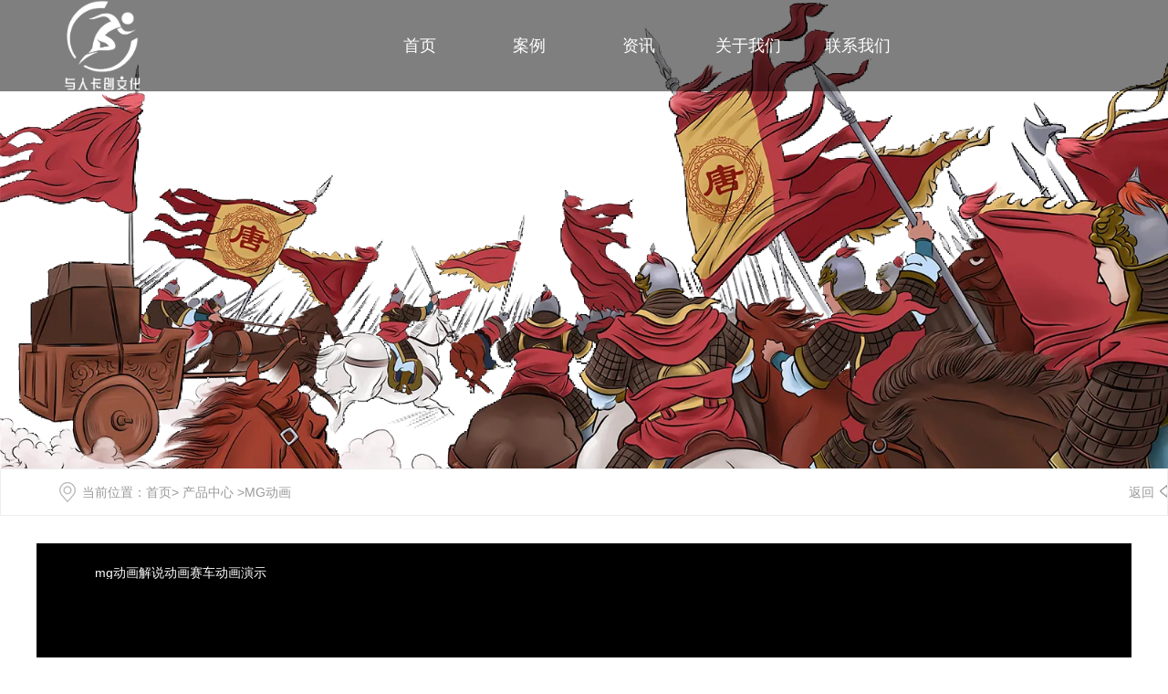

--- FILE ---
content_type: text/html; charset=utf-8
request_url: http://www.yurendh.com/item/49.html
body_size: 4813
content:

<!doctype html>
<html>
<head>
    <meta http-equiv="Content-Type" content="text/html; charset=utf-8" />
<title>mg动画解说赛车-厦门|福州赛车动画演示_福州与人卡创文化传播有限公司</title>
<meta name="Keywords" content="mg动画解说赛,赛车动画演示,福州动画演示,福州mg动画" />
<meta name="Description" content="" />
<link href="//static2.fuhai360.com/global/common.css" rel="stylesheet" type="text/css" />
<meta name="viewport" content="width=device-width,initial-scale=1.0,maximum-scale=1,user-scalable=no" />
<meta http-equiv="Cache-Control" content="no-transform" />
<meta http-equiv="Cache-Control" content="no-siteapp" />
<meta name="applicable-device" content="pc,mobile">
<script src="//static2.fuhai360.com/global/js/jquery.min.js" type="text/javascript"></script>
<script src="//static2.fuhai360.com/global/js/swiper.min.js" type="text/javascript"></script>
<link href="//static2.fuhai360.com/global/swiper.min.css" rel="stylesheet" type="text/css">
<script src="//static2.fuhai360.com/global/js/jquery.SuperSlide.2.1.1.js" type="text/javascript"></script>
<script src="//static2.fuhai360.com/global/js/WeChat.js" type="text/javascript"></script>
<script src="//static2.fuhai360.com/global/js/wow.min.js" type="text/javascript"></script>
<link href="//static2.fuhai360.com/n220507/css/style.css?ver=2" rel="stylesheet" type="text/css">
<link href="//static2.fuhai360.com/n220507/css/animate.min.css" rel="stylesheet" type="text/css">
<style type="text/css">.two li{width:23%;}.five_text h3{height:207px;line-height:207px;}.product_imgs,.Product_item_text,.five_text p{display:none;}.page_fr{width:100%;float:none;}.product li{width:23.5%;}.product li:nth-child(3n){margin-right:2%}.product li:nth-child(4n){margin-right:0;}.five_ul li{height:167px;}.five_text h3{height:167px;line-height:167px;}.five_text{padding:0;}@media only screen and (max-width:768px){.product li{margin-right:0;width:49%;}.product li:nth-child(3n),.product li:nth-child(4n){margin-right:0}.five_ul li{height:65px;}.five_text h3{height:65px;line-height:65px;}}</style>
<script>
var _hmt = _hmt || [];
(function() {
  var hm = document.createElement("script");
  hm.src = "https://hm.baidu.com/hm.js?13afdd3644d554a7bbd55351b2240e4c";
  var s = document.getElementsByTagName("script")[0]; 
  s.parentNode.insertBefore(hm, s);
})();
</script>
</head>
<body> 
    <div class="page">
         <div class="header">
        <div class="container clear">
            <div class="logo fl">
               <a href="/" title="福州与人卡创文化传播有限公司"><img src="http://img01.fuhai360.com/--49/49841/202208/202208291705034229.png" alt="福州与人卡创文化传播有限公司" /></a>
            </div>
            <!--导航-->
            <div class="navs">
                <b></b>
            </div>
            <div class="navbox fr">
                <div class="nav_button"></div>
                <ul class='nav clear'><li><a href="/">首页</a></li><li><a href="/product.html">案例</a></li><li><a href="/article.html">资讯</a></li><li><a href="/about.html">关于我们</a></li><li><a href="/contact.html">联系我们</a></li></ul>
            </div>
        </div>
    </div>
    <script>
        $('.navs').click(function () {
            $(".navbox").show();
            $(".nav").animate({
                right: 0,
            }, 300);
        });
        $(".nav_button").click(function () {
            $(".navbox").hide();
            $(".nav").animate({
                right: '-100%',
            }, 300);

        })
    </script>
        <!--banner-->
     <div class="page_banner">
      <img src="http://img01.fuhai360.com/--49/49841/202208/202208301022221104.png" alt="" width="1600" height="641" title="" align="" />
    </div> 
       <!--路径-->
        <div class="page_lj">
            <div class="container">
                <b>当前位置</b>：<a href="/">首页</a>> <a href="/product.html">产品中心</a>
                        <em>&gt;</em>MG动画
                <a href="javascript:history.go(-1);" class="page_fh">返回</a>
            </div>
        </div>
        <div class="container clear">
            <!--左侧-->
            <div class="page_fl fl">
             
            <!--联系我们-->
                
           <!--推荐新闻-->
               
       </div>
            <!--详情-->
            <div class="page_fr fr">
                <div class="product_imgs clear">
                    <div class="product_imgs_fl fl">
                        <div class="swiper imga">
                        <div class="swiper-wrapper">
 
  <div class='swiper-slide'><img src="http://img01.fuhai360.com/--49/49841/202211/202211141115032618.png" alt="赛车动画演示" />  </div>
                        
                            </div>
                        </div>
 </div>
                    <div class="product_text fr">
                         <h2>赛车动画演示</h2>
                        <p>    
                        </p>
                    </div>
                </div>
                <div class="Product_item_text">
                    <span>内容介绍</span>
                    <em>/ introduce</em>
                </div>
                <iframe src="https://player.xinpianchang.com/?aid=10859886&amp;mid=5F194AB2267AE" width="100%" height="500px" frameborder="0">
</iframe><div style="padding:20px 10px;text-align:right;">（此内容由<a href="/">www.yurendh.com</a>提供）</div>
                <div class="main_next">
                    <span class="prevrecord">上一条: <a href="/item/50.html"
                            title="宪法动画案例">宪法动画案例</a>
                        </span>
                        <span class="nextrecord">下一条: <a href="/item/48.html"
                            title="银行卡动画">银行卡动画</a>
                        </span>
                </div>
                <!--相关-->
 
                    <div class="xgwz">
                    <h4 class="related">
                        <span>【相关文章】</span></h4>
                    <div class='relatedlist'>
                        <ul class="relate_news">
                            
                            <li><a href='/content/2.html'
                                title='MG动画是什么?制作MG动画有什么优势?' target="_self">
                                MG动画是什么?制作MG动画有什么优势?</a></li>
                            
                            <li><a href='/content/3.html'
                                title='全网火爆的mg动画是什么？' target="_self">
                                全网火爆的mg动画是什么？</a></li>
                            
                            <li><a href='/content/4.html'
                                title='MG动画制作的流程是怎么样的呢?' target="_self">
                                MG动画制作的流程是怎么样的呢?</a></li>
                            
                            <li><a href='/content/5.html'
                                title='MG动画具备什么样的商业价值？' target="_self">
                                MG动画具备什么样的商业价值？</a></li>
                            
                            <li><a href='/content/6.html'
                                title='MG动画制作公司怎么选？' target="_self">
                                MG动画制作公司怎么选？</a></li>
                            
                        </ul>
                    </div>
   </div>

                     <div class="xgcp">
                  <h4 class="related">
                        <span>【相关产品】</span></h4>
                    <div class='relatedlist'>
                        <ul class="relate_pr">
                            
                            <li><a href='/item/44.html'
                                title='招生动画' target="_self">
                                <img src="http://img01.fuhai360.com/--49/49841/202211/202211141101438085.png" />
                                <p>招生动画</p>
                            </a></li>
                            
                            <li><a href='/item/45.html'
                                title='企业平台动画' target="_self">
                                <img src="http://img01.fuhai360.com/--49/49841/202211/202211141104150586.png" />
                                <p>企业平台动画</p>
                            </a></li>
                            
                            <li><a href='/item/46.html'
                                title='党建剧情动画' target="_self">
                                <img src="http://img01.fuhai360.com/--49/49841/202211/202211141108322929.png" />
                                <p>党建剧情动画</p>
                            </a></li>
                            
                            <li><a href='/item/47.html'
                                title='抖音短视频动漫动画' target="_self">
                                <img src="http://img01.fuhai360.com/--49/49841/202211/202211141110208710.png" />
                                <p>抖音短视频动漫动画</p>
                            </a></li>
                            
                            <li><a href='/item/48.html'
                                title='银行卡动画' target="_self">
                                <img src="http://img01.fuhai360.com/--49/49841/202211/202211141113191054.png" />
                                <p>银行卡动画</p>
                            </a></li>
                            
                        </ul>
                    </div>
                   </div>
  
            </div>
            <!--container-->
        </div>
        <script>
             var mySwiper = new Swiper(".imga", {
                autoplay:true,
                loop: true,
            });
          </script>
         
<!--footer-->
    <div class="footer">
 <div class="footer_top container clear">
           <ul class="footer_ul">
	<li>
		<h2>
			案例导航
		</h2>
		<h3>
			Case navigation
		</h3>
	</li>
	<li>
		<a href="/product.html" target="_blank">二维动画</a> 
	</li>
	<li>
		<a href="/product.html" target="_blank">MG动画</a> 
	</li>
	<li>
		<a href="/product.html" target="_blank">flash动画</a> 
	</li>
	<li>
		<a href="/item/1.html" target="_blank">党建MG动画</a> 
	</li>
	<li>
		<a href="/item/3.html" target="_blank">国风动画</a> 
	</li>
	<li>
		<a href="/item/4.html" target="_blank">医疗动漫演示</a> 
	</li>
	<li>
		<a href="/item/11.html" target="_blank">教育动画制作</a> 
	</li>
	<li>
		<a href="/item/12.html" target="_blank">防诈骗动画</a> 
	</li>
</ul>
<ul class="footer_ul">
	<li>
		<h2>
			网站导航
		</h2>
		<h3>
			navigation
		</h3>
	</li>
	<li>
		<a href="/" target="_blank">首页</a> 
	</li>
	<li>
		<a href="/product.html" target="_blank">案例</a> 
	</li>
	<li>
		<a href="/article.html" target="_blank">资讯</a> 
	</li>
	<li>
		<a href="/about.html" target="_blank">关于我们</a> 
	</li>
	<li>
		<a href="/contact.html" target="_blank">联系我们</a> 
	</li>
	<li>
		<br />
	</li>
	<li>
		<br />
	</li>
	<li>
		<br />
	</li>
</ul>
<ul class="footer_dz">
	<li>
		<h2>
			联系我们
		</h2>
		<h3>
			CONTACT
		</h3>
	</li>
	<li>
		<img src="http://img01.fuhai360.com/demo/202201/202201101022035233.png" />服务热线：13665011384
	</li>
	<li>
		<img src="http://img01.fuhai360.com/demo/202201/202201101022117734.png" />公司地址：福州高新区紫光科技园B座1502
	</li>
	<li>
		<img src="http://img01.fuhai360.com/demo/202201/202201101022198205.png" />网站备案：<a href="http://beian.miit.gov.cn/" target="_blank">闽ICP备2022012763号-1</a> 
	</li>
	<li>
		<img src="http://img01.fuhai360.com/demo/202201/202201101022296955.png" /><a href="http://www.yurendh.com/sitemap.xml" target="_blank">网站地图</a> <a href="/" target="_blank">www.yurendh.com</a> 
	</li>
</ul>
<div class="footer_ul footer_ewm">
	<img src="http://img01.fuhai360.com/--49/49841/202208/202208291613035166.png" width="200" height="196" title="" align="" alt="" /> 
</div>
        </div> 
       <div class="footer_bottom">
 <div style="text-align:center;">	<span style="color:#333333;"><a href="/" target="_blank">mg动画制作</a>,<a href="/" target="_blank">flash动画制作</a>,<a href="/" target="_blank">二维动画制作</a>,<a href="/" target="_blank">mg动画短片制作</a>,<a href="/" target="_blank">flash动画短片制作</a>,<a href="/" target="_blank">二维动画短片制作</a>,<a href="/contact.html" target="_blank">国风mg动画</a>,<a href="/product.html" target="_blank">党建flash动画</a>,<a href="/article.html" target="_blank">二维动画后期制作</a>,<a href="/contact.html" target="_blank">表情包动画制作</a>,<a href="/item/3.html" target="_blank">国风动画公司</a>,<a href="/item/4.html" target="_blank">医疗动漫演示</a>,<a href="/product.html" target="_blank">短视频动画制作</a>,<a href="/product.html" target="_blank">福州flash动画制作</a>,<a href="/product.html" target="_blank">安全flash动画</a>,<a href="/contact.html" target="_blank">mg科普动画</a>,<a href="/product.html" target="_blank">科技动画制作</a>,<a href="/item/12.html" target="_blank">法律动画宣传制作</a>,<a href="/item/11.html" target="_blank">教育动画制作</a>,<a href="/about.html" target="_blank">法律mg动画</a>,<a href="/about.html" target="_blank">汽车动画演示</a>,<a href="/about.html" target="_blank">企业业务动画</a>,<a href="/about.html" target="_blank">防诈骗动画</a>,<a href="/" target="_blank">反洗钱动画制作</a>,<a href="/" target="_blank">银行动画宣传</a>,<a href="/" target="_blank">福州flash动画</a>,<a href="/" target="_blank">扫黑除恶动画</a></span></div>
        </div>
    </div>
<script type="text/javascript">
    //footer
    /*返回顶部*/
    ; (function ($) {
        $.fn.backTop = function (o) {
            var defaults = {
                'right': 200,
                'bottom': 100
            };
            o = $.extend({}, defaults, o);
            var sHtml = '<div id="backTop" style="width:50px;height:50px; position:fixed;right:' + o.right + 'px; bottom:' + o.bottom + 'px;cursor:pointer;display:none;"><img src="//static2.fuhai360.com/n220507/images/footer.png" style="width:28px;height:48px;" /></div>';
            $(document.body).append(sHtml);
            $(window).scroll(function () {  //只要窗口滚动,就触发下面代码 
                var scrollt = document.documentElement.scrollTop + document.body.scrollTop; //获取滚动后的高度 
                if (scrollt > 200) {  //判断滚动后高度超过200px,就显示  
                    $("#backTop").fadeIn(400); //淡出     
                } else {
                    $("#backTop").stop().fadeOut(400); //如果返回或者没有超过,就淡入.必须加上stop()停止之前动画,否则会出现闪动   
                }
            });
            $("#backTop").click(function () { //当点击标签的时候,使用animate在200毫秒的时间内,滚到顶部
                $("html,body").animate({ scrollTop: "0px" }, 200);
            });
        };
    })(jQuery);
    //
    $(this).backTop({ right: 20, bottom: 128 });//返回顶部
</script>
<div class="Tc">
                <div class="Tcs">
                    <b class="Tc_gb">+</b>
                    <img src="http://img01.fuhai360.com/--49/49841/202208/202208291613035166.png" alt=""   />
                    微信号：<span id="weixin">与人卡创文化</span>
                    <p></p>
                    <button class="btn" data-clipboard-action="copy" data-

clipboard-target="#weixin" id="copy_btn">
                        点击复制微信
                    </button>
                    <img 

src="http://img01.fuhai360.com/demo/202108/202108061134506291.gif" class="Tc_dt">
                </div>
            </div> 
 <div class="bottom">
        <ul>
  
         <li class="wxs">
                <a class="weixin" data-inline="true">
                    <img src="//static2.fuhai360.com/n220507/images/b_wx.png">添加微信
                </a></li>
            <li class="lxwms">
                <a href="/contact.html" data-inline="true">
                    <img src="//static2.fuhai360.com/n220507/images/b_wz.png">联系我们
                </a>
            </li>
            <li  class="dhzx">
               <a href="tel:13665011384" data-inline="true">
                    <img src="//static2.fuhai360.com/n220507/images/b_dh.png">电话咨询
                </a>
            </li>
        </ul>
    </div>
 <script>
        $('.weixin').click(function () {
            $(".Tc").show();
        });
        $(".Tc_gb").click(function () {
            $(".Tc").hide();
        })
    </script>
    <script>
        $(document).ready(function () {
            var clipboard = new Clipboard('#copy_btn');
            clipboard.on('success', function (e) {
                alert("微信号复制成功", 1500);
                window.location.href = 'weixin://';
                e.clearSelection();
                console.log(e.clearSelection);
            });
        });    
    </script>
    <script type="text/javascript">
        $(function () {
            var cururl = window.location.pathname;
            $(".nav li a,.pages_nav a,.page_nav a").each(function () {
                var url = $(this).attr("href");
                if (cururl.toUpperCase() == url.toUpperCase()) {
                    $(this).addClass("cur");
                    return;
                }
            });
        });
    </script>
  <script>
        $(".page_cp").slide({mainCell:".bd ul",effect:"leftLoop",autoPlay:true,vis:1});
    </script>
        <!--结束-->
    </div>
<script type="text/javascript">
(function(){
    var bp = document.createElement('script');
    var curProtocol = window.location.protocol.split(':')[0];
    if (curProtocol === 'https') {
        bp.src = 'https://zz.bdstatic.com/linksubmit/push.js';
    }
    else {
        bp.src = 'http://push.zhanzhang.baidu.com/push.js';
    }
    var s = document.getElementsByTagName("script")[0];
    s.parentNode.insertBefore(bp, s);
})();
</script>
</body>
</html>

--- FILE ---
content_type: text/html
request_url: https://player.xinpianchang.com/?aid=10859886&mid=5F194AB2267AE
body_size: 965
content:
<!doctype html><html><head><meta charset="UTF-8"><meta name="viewport" content="width=device-width,initial-scale=1"><meta name="renderer" content="webkit"><meta name="force-rendering" content="webkit"><meta http-equiv="X-UA-Compatible" content="IE=edge,chrome=1"><link rel="icon" type="image/png" href="//static1.xpccdn.com/img/favicon/favicon-32x32.png"><title>新片场</title><style>* {
      margin: 0;
      padding: 0;
    }
    html, body, .container, #xpcplayer{
      width: 100%;
      height: 100%;
      overflow: hidden;
    }</style></head><body><div class="container"><div id="xpcplayer"></div></div><script>(function(para) {
      var p = para.sdk_url, n = para.name, w = window, d = document, s = 'script',x = null,y = null;
      if(typeof(w['sensorsDataAnalytic201505']) !== 'undefined') {
          return false;
      }
      w['sensorsDataAnalytic201505'] = n;
      w[n] = w[n] || function(a) {return function() {(w[n]._q = w[n]._q || []).push([a, arguments]);}};
      var ifs = ['track','quick','register','registerPage','registerOnce','trackSignup', 'trackAbtest', 'setProfile','setOnceProfile','appendProfile', 'incrementProfile', 'deleteProfile', 'unsetProfile', 'identify','login','logout','trackLink','clearAllRegister','getAppStatus','setItem','deleteItem'];
      for (var i = 0; i < ifs.length; i++) {
        w[n][ifs[i]] = w[n].call(null, ifs[i]);
      }
      if (!w[n]._t) {
        x = d.createElement(s), y = d.getElementsByTagName(s)[0];
        x.async = 1;
        x.src = p;
        x.setAttribute('charset','UTF-8');
        w[n].para = para;
        y.parentNode.insertBefore(x, y);
      }
    })({
      sdk_url:'https://oss-xpc0.xpccdn.com/static/sensorsdata-1.21.10.min.js',
      name:'sa',
      server_url:'https://sa.xpccdn.com/sa?project=production',
      heatmap:{scroll_notice_map:'not_collect'},
      show_log:false,
    });</script><script defer="defer" src="https://player.xinpianchang.com/public/v1.5.10-26-gf3951e1/embed-b9ae57639b5bf88d5832.min.js"></script></body></html>

--- FILE ---
content_type: text/css
request_url: http://static2.fuhai360.com/n220507/css/style.css?ver=2
body_size: 7116
content:
html, body {
    width: 100%;
    margin: 0;
    padding: 0;
    position: relative;
    font: 14px/24px "微软雅黑", Arial, Helvetica, sans-serif;
}

body {
    overflow-x: hidden;
}

ul, li, p, img, b, ol, em, a, h1, h2, h3, h4, h5, h6, dl, dd, dt {
    list-style-type: none;
    margin: 0;
    padding: 0;
    border: none;
    font-style: normal;
    text-decoration: none;
    font-weight: initial;
}

#dituContent img {
    max-width: inherit;
}

a:link, a:visited {
    color: inherit;
    font-size: inherit;
}

.fl {
    float: left;
}

.fr {
    float: right;
}

img {
    max-width: 100%;
}

.container {
    width: 1500px;
    margin: auto;
}

.clear {
    position: relative;
}

.clear:after {
    display: block;
    clear: both;
    content: "";
}

.index_img {
    position: absolute;
    width: 100%;
    z-index: -1;
    height: 100%;
    top: 0px;
}

.index_img img {
    width: 100%;
    height: 100%;
    display: block;
}

/**/


.navbox a, .bottom .dhzx a, .one li, .two li:hover .wz, .two li:hover .wz, .three_text, .four li, .five_nav .on, .five_text, .seven_nav .on, .seven_time, .eight li, .eight_title .more, .footer, .interlink, .page_nav li .cur, .page_nav li a:hover, .lxwm, .pading span.current, .page_title,
.page_cp_qh span:hover, #copy_btn {
    color: #fff
}

.navbox .cur, .navbox a:hover, .title h2, .three_text .more:hover, .six li:hover h3, .page_xw li:hover a, .product li:hover h3, .product li:hover:after, .Product_item_text span, ul.relate_news li a:hover, ul.relate_pr p:hover, .page_cp li:hover h3 {
    color: #e62022;
}

.bottom .dhzx, .two li:hover .wz, .five_nav .on, .seven_nav .on, .seven_ul li:hover .seven_time, .eight_title .more, .page_title, .page_nav li .cur, .page_nav li a:hover, .lxwm, .product li:hover:before, .pading span.current,
.page_cp_qh span:hover {
    background: #e62022;
}


/**/

#slides {
    position: relative;
    width: 100%;
}

#slides img {
    width: 100%;
    display: block;
}

#slides .hd {
    width: 1200px;
    position: absolute;
    border-radius: 24px;
    bottom: 30px;
    z-index: 10;
    left: 50%;
    margin-left: -600px;
    text-align: center;
    display: none;
}

#slides .hd li {
    width: 15px;
    height: 15px;
    border-radius: 15px;
    margin: 0 6px;
    display: inline-block;
    background: #fff;
    transition: .5s;
    color: transparent
}

#slides .hd .on {
    width: 30px;
}

/*header*/
.header {
    position: absolute;
    z-index: 2;
    background: rgba(0, 0, 0, 0.5);
    left: 0px;
    top: 0px;
    width: 100%;
}


/*logo*/

.logo {
    height: 100px;
    width: 30%;
}

.logo img {
    max-width: 100%;
    display: block;
    max-height: 100%;
}

/**/

/**/

.navbox {
    width: 70%;
}


.navbox li {
    float: left;
    position: relative;
    width: 14.28%;
}

.navbox a {
    padding: 0 0.5%;
    box-sizing: border-box;
    font-size: 18px;
    display: block;
    line-height: 100px;
    text-align: center;
    height: 100px;
    overflow: hidden;
    white-space: nowrap;
    text-overflow: ellipsis;
}




.subMen {
    position: absolute;
    top: 100px;
    z-index: 2;
    display: none;
    width: 100%;
    background: rgba(0, 0, 0, 0.5);
}



ul.subMen li {
    width: 100%;
    float: none;
}

ul.subMen a {
    line-height: 50px;
    font-size: 15px;
    width: 100%;
    text-align: center;
    height: 50px;
    white-space: nowrap;
    text-overflow: ellipsis;
    overflow: hidden;
}



.navbox li:hover ul.subMen {
    display: block;
}

.navbox .cur, .navbox a:hover {
    transition: .3s;
}


.navs {
    display: none;
    width: 10%;
    position: absolute;
    right: 2%;
    top: 22px;
    border: 1px solid #fff;
    padding: 8px 2% 0;
    border-radius: 5px;
    box-sizing: border-box;
    height: 36px;
}

.navs b {
    margin-bottom: 8px;
    display: block;
    height: 2px;
    width: 100%;
    position: relative;
    background: #fff;
}

.navs b:after {
    content: '';
    display: block;
    height: 2px;
    width: 100%;
    position: absolute;
    top: 8px;
    background: #fff;
}

.navs b:before {
    content: '';
    display: block;
    height: 2px;
    width: 100%;
    position: absolute;
    top: 16px;
    background: #fff;
}

/**/


/**/

.Tc {
    display: none;
    width: 100%;
    height: 100%;
    position: fixed;
    z-index: 999;
    background: rgba(0, 0, 0, 0.5);
    top: 0px;
    left: 0px;
}

.Tcs {
    background: #fff;
    width: 70%;
    height: 343px;
    position: absolute;
    left: 50%;
    margin-left: -35%;
    top: 50%;
    margin-top: -171.5px;
    border-radius: 10px;
    padding: 20px 10px;
    box-sizing: border-box;
    text-align: center;
}

.Tc_gb {
    position: absolute;
    right: 0px;
    width: 30px;
    height: 30px;
    font-size: 30px;
    text-align: center;
    top: 0px;
    transform: rotate(45deg);
    -ms-transform: rotate(45deg);
    -webkit-transform: rotate(45deg);
}

.Tcs img {
    width: 100px;
    height: 100px;
    display: block;
    margin: 0 auto 5px;
    box-shadow: 0px 0px 3px 3px #eee;
}

.Tcs .Tc_dt {
    width: 150px;
    height: auto;
    margin: 15px auto 0;
    display: block;
    box-shadow: initial;
}

#weixin {
    line-height: 30px;
    display: inline-block;
    font-size: 15px;
}

#copy_btn {
    background: #000;
    border: none;
    line-height: 30px;
    width: 100px;
    border-radius: 5px;
    margin: 5px auto 0px;
    height: 30px;
    overflow: hidden;
    white-space: nowrap;
    text-overflow: ellipsis;
}

.Tcs p {
    line-height: 30px;
    height: 30px;
    overflow: hidden;
    white-space: nowrap;
    text-overflow: ellipsis;
}

.bottom {
    position: fixed;
    bottom: 0px;
    background: #fff;
    width: 100%;
    overflow: hidden;
    z-index: 555;
    display: none
}

.bottom li {
    float: left;
}

.bottom li {
    width: 25%;
    padding: 5px 0;
    text-align: center;
}

.bottom .dhzx {
    width: 50%;
}

.bottom .dhzx a {
    display: block;
    line-height: 44px;
    font-size: 16px;
}

.bottom li img {
    display: block;
    margin: auto;
    height: 20px;
}

.bottom .dhzx img {
    display: inline-block;
    vertical-align: middle;
    margin-right: 10px;
    height: 25px;
}

.max_banner {
    display: none;
    overflow: hidden;
}

.max_banner img {
    width: 100%;
    display: block;
}

/**/

.title {
    text-align: center;
    padding: 0 2%;
    box-sizing: border-box;
}

.title h2 {
    font-size: 33px;
    line-height: 40px;
    height: 40px;
    white-space: nowrap;
    text-overflow: ellipsis;
    overflow: hidden;
    font-weight: bold;
    text-transform: uppercase;
}

.title h2 b {
    color: #000;
    font-weight: bold;
}

.title h3 {
    font-size: 18px;
    line-height: 40px;
    height: 40px;
    color: #666;
    white-space: nowrap;
    text-overflow: ellipsis;
    overflow: hidden;
}

/**/
.one {
    position: relative;
    margin-top: -89px;
    z-index: 1;
}

.one li {
    float: left;
    width: 25%;
    padding: 40px 0;
    text-align: center;
    box-sizing: border-box;
}

.one .wz {
    display: block;
    line-height: 1;
    font-size: 18px;
}

.one .sz {
    font-size: 58px;
    display: inline-block;
    font-family: Impact;
    margin-right: 5px;
}


.one .p {
    line-height: 40px;
    font-size: 18px;
    height: 40px;
    overflow: hidden;
    white-space: nowrap;
    text-overflow: ellipsis;
}

/**/

.two, .two ul {
    margin-top: 70px;
}

.two li {
    float: left;
    width: 18%;
    border: 1px solid #f4f4f4;
    text-align: center;
    -webkit-transition: all 0.5s;
    transition: all 0.5s;
    margin: 0 1%;
    box-sizing: border-box;
}



.two_img {
    height: 100px;
    line-height: 100px;
    -webkit-transition: all 0.5s;
    transition: all 0.5s;
    overflow: hidden;
    margin: 20px auto 0;
}

.two_img img {
    display: inline-block;
    max-width: 100%;
    max-height: 100%;
    vertical-align: middle;
    -webkit-transition: all 0.5s;
    transition: all 0.5s;
}

.two li h3 {
    line-height: 50px;
    height: 50px;
    font-size: 22px;
    white-space: nowrap;
    text-overflow: ellipsis;
    overflow: hidden;
    box-sizing: border-box;
    padding: 0 20px;
}

.two li .p {
    -webkit-box-orient: vertical;
    -webkit-line-clamp: 3;
    display: -webkit-box;
    overflow: hidden;
    color: #868686;
    text-align: justify;
    box-sizing: border-box;
    padding: 0 20px;
}

.two li .wz {
    display: block;
    line-height: 50px;
    height: 50px;
    overflow: hidden;
    white-space: nowrap;
    text-overflow: ellipsis;
    background-color: #f9f9f9;
    color: #868686;
    border-top: 1px solid #f4f4f4;
    font-size: 16px;
    margin-top: 20px;
}


.two li:hover {
    box-shadow: 0 0 26px #cacaca;
    -webkit-transform: translateY(10px);
    transform: translateY(10px);
    border-color: #d6d6d6;
}

.two li:hover .two_img img {
    -webkit-transform: rotateY(360deg);
    transform: rotateY(360deg);
}



/**/

.three {
    margin-top: 70px;
    position: relative;
    padding: 70px 0;
}

.three_img {
    width: 40%;
    text-align: center;
}


.three_img img {
    display: inline-block;
    -webkit-animation: 2s scale linear infinite;
    animation: 2s scale linear infinite;
    max-width: 100%;
    max-height: 100%;
    vertical-align: middle;
    -webkit-transition: all 0.5s;
    transition: all 0.5s;
    margin: auto;
}

.three_text {
    width: 58%;
}

.three_text h2 {
    font-size: 30px;
    line-height: 50px;
    height: 50px;
    overflow: hidden;
    white-space: nowrap;
    text-overflow: ellipsis;
    font-weight: bold;
}

.three_text h3 {
    font-size: 18px;
    line-height: 50px;
    height: 50px;
    overflow: hidden;
    white-space: nowrap;
    text-overflow: ellipsis;
    font-weight: bold;
}

.three_text .p {
    font-size: 16px;
    line-height: 1.8;
    text-align: justify;
}

.three_text .more {
    display: inline-block;
    background: url(../images/two.png) no-repeat 0 0;
    width: 236px;
    line-height: 42px;
    padding-right: 40px;
    text-align: center;
    font-size: 18px;
    margin: 30px 30px 0 0;
    color: #333;
}



@-webkit-keyframes scale {
    0% {
        -webkit-transform: scale(0.9);
        transform: scale(0.9);
    }

    50% {
        -webkit-transform: scale(1);
        transform: scale(1);
    }

    100% {
        -webkit-transform: scale(0.9);
        transform: scale(0.9);
    }
}

@keyframes scale {
    0% {
        -webkit-transform: scale(0.9);
        transform: scale(0.9);
    }

    50% {
        -webkit-transform: scale(1);
        transform: scale(1);
    }

    100% {
        -webkit-transform: scale(0.9);
        transform: scale(0.9);
    }
}


/**/

.four {
    background: #f5f5f5;
    padding: 70px 0;
}

.four ul {
    margin-top: 70px;
}

.four li {
    width: 33.3%;
    float: left;
    background: url(../images/three.jpg) no-repeat center / cover;
    padding: 20px;
    box-sizing: border-box;
    text-align: center;
}

.four li:nth-child(2n) {
    background: url(../images/threes.jpg) no-repeat center / cover;
    color: #000
}

.four_img {
    height: 74px;
    line-height: 74px;
    -webkit-transition: all 0.5s;
    transition: all 0.5s;
}

.four_img img {
    display: inline-block;
    max-width: 100%;
    max-height: 100%;
    vertical-align: middle;
    -webkit-transition: all 0.5s;
    transition: all 0.5s;
}

.four li h3 {
    height: 40px;
    line-height: 40px;
    overflow: hidden;
    text-overflow: ellipsis;
    white-space: nowrap;
}

.four li:hover .four_img img {
    -webkit-transform: scale(0.9);
    transform: scale(0.9);
}


/**/

.five {
    margin-top: 70px;
}

.five_nav {
    margin: 50px 0;
    text-align: center;
}

.five_nav li {
    display: inline-block;
    vertical-align: middle;
    overflow: hidden;
    border: 1px solid #dfdfdf;
    margin: 0px 10px 0;
}

.five_nav li a {
    display: block;
    font-size: 18px;
    line-height: 50px;
    padding: 0 20px;
    -webkit-transition: all 0.5s;
    transition: all 0.5s;
}

.five_nav .on {
    border-color: #e62022;
}

.five_ul li {
    float: left;
    width: 23%;
    margin: 0 1% 2%;
    height: 258px;
}

.five_ul li a {
    display: block;
    position: relative;
    width: 100%;
    height: 100%;
}

.five_ul li img {
    width: 100%;
    height: 100%;
    display: block;
}

.five_text {
    position: absolute;
    left: 0;
    top: 0;
    width: 100%;
    height: 100%;
    -webkit-transition: all 0.5s;
    transition: all 0.5s;
    display: table;
    background-color: rgba(0, 0, 0, 0.7);
    -webkit-transform: scale(0);
    transform: scale(0);
    overflow: hidden;
    padding: 10px;
    box-sizing: border-box;
    text-align: center;
}

.five_text h3 {
    font-size: 22px;
    height: 50px;
    line-height: 50px;
    overflow: hidden;
    white-space: nowrap;
    text-overflow: ellipsis;
}

.five_text p {
    line-height: 30px;
    font-size: 16px;
    overflow: hidden;
    text-overflow: ellipsis;
    display: -webkit-box;
    -webkit-line-clamp: 6;
    -webkit-box-orient: vertical;
}

.five_ul li:hover .five_text {
    -webkit-transform: scale(1);
    transform: scale(1);
}

/**/

.six, .six ul {
    margin-top: 50px;
}

.six li {
    float: left;
    width: 16.666666%;
    text-align: center;
    padding: 0 2%;
    box-sizing: border-box;
}

.six_img {
    height: 60px;
    line-height: 60px;
    -webkit-transition: all 0.5s;
    transition: all 0.5s;
}

.six_img img {
    display: inline-block;
    width: auto;
    height: auto;
    max-width: 100%;
    max-height: 100%;
    vertical-align: middle;
    -webkit-transition: all 0.5s;
    transition: all 0.5s;
}



.six li h3 {
    font-size: 18px;
    height: 40px;
    line-height: 40px;
    overflow: hidden;
    text-overflow: ellipsis;
    white-space: nowrap;
}

.six li .p {
    height: 24px;
    overflow: hidden;
    text-overflow: ellipsis;
    white-space: nowrap;
    color: #888;
}

.six li:hover .six_img {
    -webkit-transform: rotateY(360deg);
    transform: rotateY(360deg);
}



/**/

.seven {
    margin-top: 60px;
}

.seven_nav {
    margin: 50px 0;
    text-align: center;
}

.seven_nav li {
    display: inline-block;
    vertical-align: middle;
    overflow: hidden;
    border: 1px solid #dfdfdf;
    margin: 0px 10px 0;
}

.seven_nav li a {
    display: block;
    font-size: 18px;
    line-height: 50px;
    padding: 0 20px;
    -webkit-transition: all 0.5s;
    transition: all 0.5s;
}

.seven_nav .on {
    border-color: #e62022;
}

.seven_ul li {
    width: 33.3%;
    float: left;
}

.seven_ul li a {
    display: block;
    margin: 0px 15px 30px;
    overflow: hidden;
    border: 1px solid #e4e4e4;
    padding: 3%;
    box-sizing: border-box;
}

.seven_time {
    width: 20%;
    background-color: #969393;
    text-align: center;
    padding: 10px 0;
}

.seven_time span {
    display: block;
    font-family: Impact;
    font-size: 30px;
    line-height: 1;
    margin-bottom: 1px;
}

.seven_text {
    width: 77%;
}

.seven_text h3 {
    height: 30px;
    overflow: hidden;
    text-overflow: ellipsis;
    white-space: nowrap;
    line-height: 30px;
    font-weight: bold;
}

.seven_text p {
    line-height: 22px;
    -webkit-box-orient: vertical;
    -webkit-line-clamp: 2;
    display: -webkit-box;
    overflow: hidden;
}

.seven_ul li:hover a {
    border-color: #e62022;
}



/**/

.eight {
    margin-top: 40px;
}

.eight li {
    width: 49%;
    float: left;
    position: relative;
    text-align: center;
    height: 300px;
    padding: 100px 0;
    box-sizing: border-box;
}


.eight li:nth-child(2n) {
    float: right;
    width: 49%;
}

.eight li img {
    width: 100%;
    height: 100%;
    display: block;
    position: absolute;
    top: 0px;
    left: 0px;
    z-index: -1;
}

.eight li h3 {
    font-size: 30px;
    line-height: 50px;
    height: 50px;
    white-space: nowrap;
    text-overflow: ellipsis;
    overflow: hidden;
}

.eight li .more {
    display: block;
    margin: 15px auto 0;
    border: 1px #fff solid;
    border-radius: 6px;
    font-size: 18px;
    line-height: 35px;
    width: 140px;
    -webkit-transition: all 0.5s;
    transition: all 0.5s;
    box-sizing: border-box;
}

.eight li .more:hover {
    background-color: #fff;
    color: #333;
}

.eight_title {
    margin-top: 70px;
    text-align: center;
}

.eight_title h2 {
    height: 40px;
    font-size: 24px;
    line-height: 40px;
    overflow: hidden;
    white-space: nowrap;
    text-overflow: ellipsis;
}

.eight_title .more {
    display: inline-block;
    vertical-align: middle;
    line-height: 55px;
    width: 350px;
    font-size: 22px;
    margin: 10px 0;
    position: relative;
}

.eight_title .more:before {
    content: '';
    width: 250px;
    height: 1px;
    background: #ccc;
    position: absolute;
    left: -275px;
    top: 28px;
}

.eight_title .more:after {
    content: '';
    width: 250px;
    height: 1px;
    background: #ccc;
    position: absolute;
    right: -275px;
    top: 28px;
}

.eight_title h3 {
    height: 40px;
    font-size: 16px;
    letter-spacing: 5px;
    line-height: 40px;
    overflow: hidden;
    white-space: nowrap;
    text-overflow: ellipsis;
}

/**/

.nine {
    margin-top: 70px;
    padding: 40px 0;
    background-color: #000;
}

.nine li {
    float: left;
    width: 20%;
    font-size: 16px;
    color: #d0d0d0;
    text-align: center;
}

.nine li img {
    width: 40px;
    height: 40px;
    display: inline-block;
    vertical-align: middle;
    margin-right: 10px;
}

/**/

.footer {
    position: relative;
    padding-bottom: 15px;
    background: #1e1d1d;
    padding-top: 40px;
}



.footer_top {
    padding-bottom: 20px !important;
    border-bottom: 1px solid rgba(255, 255, 255, 0.2);
    margin-bottom: 20px;
}

.footer_ul, .footer_ewm, .footer_dz {
    width: 25%;
    float: left;
    padding: 0 2%;
    box-sizing: border-box;
}


.footer_dz li {
    line-height: 40px;
    height: 40px;
    overflow: hidden;
    font-size: 16px;
    overflow: hidden;
    white-space: nowrap;
    text-overflow: ellipsis;
}


.footer li:first-child {
    height: 50px;
    width: 100%;
    position: relative;
    margin-bottom: 10px;
    padding-bottom: 15px;
}


.footer li:first-child:after {
    content: '';
    width: 20px;
    height: 2px;
    background: rgba(255, 255, 255, 0.3);
    position: absolute;
    bottom: 0px;
    left: 0px
}

.footer li:first-child h2 {
    overflow: hidden;
    white-space: nowrap;
    text-overflow: ellipsis;
    height: 25px;
    line-height: 25px;
    font-size: 18px;
    font-weight: bold;
}

.footer li:first-child h3 {
    overflow: hidden;
    white-space: nowrap;
    text-overflow: ellipsis;
    height: 25px;
    line-height: 25px;
    font-size: 14px;
    text-transform: uppercase;
}

.footer_dz li img {
    width: 17px;
    vertical-align: sub;
    margin-right: 10px;
}

.footer_ul li {
    width: 49%;
    float: left;
    line-height: 40px;
    font-size: 15px;
    height: 40px;
    overflow: hidden;
    white-space: nowrap;
    text-overflow: ellipsis;
}

.footer_ul li:hover, a.interlink__item:hover {
    font-weight: bold;

}

.footer_ewm img {
    display: block;
    margin: auto;
}



.footer li:hover {
    font-weight: bold;
}


/**/
.interlink {
    padding: 15px 0 15px;
    background: #1e1d1d;
}

.interlink__inner {
    width: 1200px;
    margin: auto;
    overflow: hidden;
}

.interlink__title {
    width: 100px;
    font-size: 16px;
    background: url(../images/yqlj.png) no-repeat right;
    float: left;
    text-align: left;
}

.interlink__list {
    width: 1090px;
    float: right;
}

a.interlink__item {
    margin: 0px 10px;
    font-size: 15px;
}


/**/



.page_banner img {
    width: 100%;
    display: block;
    height: auto;
}

.page_lj {
    border: 1px solid #eee;
    line-height: 50px;
    height: 50px;
    overflow: hidden;
    margin-bottom: 30px;
    padding: 0 5%;
}

.page_lj .container {
    color: #999;
    background: url(../images/tb.png) no-repeat left;
    padding: 0 0 0 25px;
}

a.page_fh {
    float: right;
    padding-right: 25px;
    background: url(../images/ca1.png) no-repeat right;
}

.page_fl {
    width: 20%;
}

.page_nav {
    padding: 0;
}

.page_title {
    font-size: 22px;
    font-weight: normal;
    line-height: 75px;
    border-bottom: 1px solid #fff;
    text-align: center;
}

.page_nav li a {
    line-height: 50px;
    display: block;
    margin-bottom: 2px;
    padding-left: 30px;
    position: relative;
    background: #ececeb;
    text-align: left;
    font-size: 16px;
    color: #333
}

.page_nav li a:after {
    content: '+';
    width: 20px;
    height: 20px;
    line-height: 20px;
    text-align: center;
    font-size: 20px;
    font-weight: initial;
    float: right;
    margin-top: 15px;
    margin-right: 15px;
}

.page_nav li {
    position: relative;
}



ul.page_navs {
    width: 100%;
    top: 0px;
    z-index: 2;
    display: none;
}

.page_nav li:hover ul.page_navs {
    display: block;
}

ul.page_navs li a:after {
    display: none;
}

.page_nav li:hover a:after {
    content: '-';
}



/**/


.lxwm img {
    width: 100%;
    height: 100%;
    display: block;
}

.lxwm ul {
    padding: 10px 15px 10px;
    text-align: center;
}

.lxwm li {
    font-size: 16px;
    line-height: 40px;
}

.lxwm li img {
    width: 28px;
    display: inline-block;
    vertical-align: middle;
    margin-right: 10px;
}

/**/

.page_xw {
    border-top: 1px solid #fff
}

.page_xw ul {
    border: 1px solid #eee;
    padding: 2% 2% 0;
    border-top: none;
}

.page_xw li {
    margin-bottom: 5px;
    height: 35px;
    line-height: 35px;
    font-size: 14px;
    border-bottom: dashed 1px #d2d2d2;
    padding: 0 32px 0 0px;
    position: relative;
    background: #fff;
    overflow: hidden;
    white-space: nowrap;
    text-overflow: ellipsis;
}





.page_xw li:before {
    content: ">";
    position: absolute;
    width: 30px;
    height: 35px;
    top: 0;
    right: 0px;
    line-height: 35px;
    font-weight: bold;
    text-align: center;
    font-family: '楷体';
}



.page_xw li:last-child {
    border-bottom: none;
}




.page_cp {
    position: relative;
}

.page_cp_title {
    line-height: 50px;
    border-bottom: 2px solid #dfdfdf;
    width: 100%;
    white-space: nowrap;
    text-overflow: ellipsis;
    overflow: hidden;
    height: 50px;
}

.page_cp_title h2 {
    display: inline-block;
    font-size: 24px;
}


.page_cp_title h3 {
    margin-left: 10px;
    font-size: 18px;
    font-family: Arial;
    color: #c2c2c1;
    text-transform: uppercase;
    display: inline-block;
}



.page_cp .bd {
    margin-top: 20px;
    border: 1px solid #eee;
    box-sizing: border-box;
    padding: 2%;
}

.page_cp_qh {
    position: absolute;
    width: 100px;
    right: 0px;
    top: 5px;
}

.page_cp_qh span {
    width: 40px;
    height: 40px;
    line-height: 40px;
    background: #eee;
    display: block;
    float: left;
    margin: 0px 5px;
    text-align: center;
    font-size: 25px;
    font-family: '楷体';
}




.page_cp li {
    width: 100%;
    overflow: hidden;
}

.page_cp_img {
    width: 49%;
    height: 237px;
    overflow: hidden;
    box-sizing: border-box;
    background: #ececeb;
}

.page_cp_img img {
    height: 237px;
    display: block;
    transition: all 0.6s;
    margin: auto;
}

.page_cp li:hover img {
    transform: scale(1.1);
}

.page_cp_text {
    width: 49%;
}

.page_cp_text h3 {
    width: 100%;
    line-height: 60px;
    height: 60px;
    overflow: hidden;
    font-size: 20px;
    border-bottom: 1px #d0d0d0 dashed;
    margin-bottom: 15px;
    white-space: nowrap;
    text-overflow: ellipsis;
}

.page_cp_text p {
    line-height: 30px;
    color: #666;
    overflow: hidden;
    -webkit-line-clamp: 3;
    -webkit-box-orient: vertical;
    display: -webkit-box;
    overflow: hidden;
    font-size: 16px;
}



.page_cp_text span {
    margin-top: 10px;
    display: block;
}


.page_cp li:hover h3 {
    font-weight: bold;
}

/**/

.page_fr {
    width: 77%;
    box-sizing: border-box;
}

.page_text {
    line-height: 50px;
    font-size: 22px;
    border-bottom: 1px solid #ebebeb;
    margin-bottom: 15px;
    margin-top: 15px;
}

.page_text a {
    border-bottom: 2px solid #e62022;
    line-height: 50px;
    display: inline-block;
}

.product li {
    width: 32%;
    float: left;
    margin-right: 2%;
    padding: 1% 1% 0;
    box-sizing: border-box;
    margin-bottom: 2%;
    position: relative;
    border: 1px solid #eee;
}



.product li:nth-child(3n) {
    margin-right: 0;
}

.product_img {
    width: 100%;
    height: 151px;
    overflow: hidden;
}

.product_img img {
    height: 100%;
    display: block;
    margin: auto;
    transition: all 0.6s;
}

.product li:hover img {
    transform: scale(1.1);
}

.product li h3 {
    line-height: 40px;
    width: 85%;
    height: 40px;
    overflow: hidden;
    text-overflow: ellipsis;
    white-space: nowrap;
}

.product li:after {
    content: '→';
    position: absolute;
    right: 22px;
    bottom: 5px;
    color: #dadada;
}

.product li:before {
    content: '';
    position: absolute;
    right: 45px;
    bottom: 10px;
    background: #dadada;
    width: 1px;
    height: 15px;
}

.product li:hover {
    border-color: #e62022
}



/**/

.pading {
    text-align: center;
    margin-top: 20px;
    margin-bottom: 10px;
}

.pading a, .pading span {
    border: 1px solid #e5e5e5;
    padding: 3px 12px;
    display: inline-block;
    margin: 0 2px;
}

.pading .next, .pading .prev {
    border: 1px solid #e5e5e5;
}

.pading span.current {
    border: #e62022 1px solid;
}

/**/
.product_imgs_fl {
    width: 49%;
    position: relative;
}

.product_imgs_fl .imga img {
    margin: auto;
    display: block;
    height: 100%;
}

.product_imgs_fl .imga {
    margin-bottom: 5px;
    overflow: hidden;
}

.imga .swiper-slide {
    background: #eee;
    display: flex;
    align-items: center;
    height: 250px;
}


.product_text {
    width: 49%;
}

.product_text h2 {
    line-height: 50px;
    height: 50px;
    white-space: nowrap;
    text-overflow: ellipsis;
    overflow: hidden;
    font-size: 20px;
    border-bottom: 1px dashed #000;
    margin-bottom: 10px;
}

.product_text p {
    color: #868686;
    line-height: 30px;
    font-size: 15px;
    height: 210px;
    overflow: hidden;
}

/**/

.Product_item_text {
    font-size: 22px;
    line-height: 40px;
    border-bottom: 2px solid #d4d4d4;
    margin-top: 20px;
    margin-bottom: 20px;

}

.Product_item_text span {
    border-bottom: 2px solid #e62022;
    display: inline-block;
}

.Product_item_text em {
    text-transform: uppercase;
}

/**/

.main_next {
    overflow: hidden;
    width: 100%;
    margin-top: 20px;
}

.main_next .prevrecord, .main_next .nextrecord {
    margin: 5px 0px;
    display: block;
    font-size: 16px;
}

.main_next b {
    text-align: center;
    display: inline-block;
}


/**/

.xgwz, .xgcp {
    background: #f7f7f7;
    padding: 20px;
    box-sizing: border-box;
    margin-bottom: 10px;
    margin-top: 20px;
}

/**/

h4.related {
    border-bottom: 1px dashed #ccc;
    font-size: 22px;
    line-height: 40px;
}

h4.related span {
    display: inline-block;
}

.relatedlist {
    margin: 0 10px;
    padding: 10px 0;
    overflow: hidden;
}

ul.relate_news li a {
    color: inherit;
    display: block;
    border-bottom: 1px dashed #ccc;
    height: 46px;
    line-height: 46px;
    overflow: hidden;
    text-overflow: ellipsis;
    white-space: nowrap;
    font-size: 16px;
}

ul.relate_pr li {
    width: 20%;
    float: left;
}

ul.relate_pr li a {
    color: inherit;
    display: block;
    margin: 5px;
    text-align: center;
    line-height: 30px;
}

ul.relate_pr li img {
    display: block;
    height: 105px;
    margin: auto;
}

ul.relate_pr p {
    white-space: nowrap;
    overflow: hidden;
    text-overflow: ellipsis;
}


ul.relate_news li a:hover, ul.relate_pr p:hover {
    font-weight: bold;
}

/**/


/**/
.article {
    margin-top: 30px;
}

.article li {
    border: 1px solid #ccc;
    padding: 2%;
    box-sizing: border-box;
    overflow: hidden;
    margin-bottom: 2%;
}

.article_img {
    width: 25%;
    height: 150px;
    overflow: hidden;
    display: flex;
    align-items: center;
}

.article_img img {
    height: auto;
    display: block;
    transition: all 0.6s;
    margin: auto;
}

.article li:hover img {
    transform: scale(1.1);
}

.article_text {
    width: 73%;
}

.article_text h3 {
    line-height: 40px;
    height: 40px;
    overflow: hidden;
    white-space: nowrap;
    text-overflow: ellipsis;
    font-size: 16px;
    font-weight: bold;
}

.article_text p {
    line-height: 28px;
    font-size: 15px;
    color: #999999;
    display: -webkit-box;
    -webkit-line-clamp: 3;
    -webkit-box-orient: vertical;
    overflow: hidden;
}



.article_title {
    text-align: center;
    color: #5A5A5A;
    border-bottom: 1px dashed #ccc;
    padding-bottom: 15px;
    margin-bottom: 20px;
}

.article_title h2 {
    font-size: 22px;
    font-weight: bold;
    line-height: 50px;
    height: 50px;
    overflow: hidden;
    white-space: nowrap;
    text-overflow: ellipsis;
}


.article li:hover {
    border-color: #e62022
}



/**/


@media only screen and (max-width:1600px) {
    .container {
        width: 1200px;
    }

    .five_ul li {
        height: 207px;
    }

    .five_text p {
        -webkit-line-clamp: 4;
    }
}


@media only screen and (max-width:1200px) {

    .container {
        width: 960px;
    }

    .navbox a {
        font-size: 16px;
    }

    ul.subMen a {
        line-height: 40px;
        font-size: 14px;
        height: 40px;
    }

    .one li {
        padding: 20px 0;
    }

    .one .sz {
        font-size: 40px;
    }

    .one .p {
        line-height: 30px;
        font-size: 14px;
        height: 30px;
    }

    .two, .two ul {
        margin-top: 50px;
    }

    .two li h3 {
        line-height: 40px;
        height: 40px;
        font-size: 18px;
        padding: 0 10px;
    }

    .three {
        margin-top: 50px;
        padding: 50px 0;
    }

    .three_text .more {
        width: 200px;
        text-align: center;
        margin: 20px 20px 0 0;
        background-size: 100% 100%;
    }


    /**/

    .four {
        padding: 50px 0;
    }

    .four ul {
        margin-top: 50px;
    }


    /**/

    .five {
        margin-top: 50px;
    }

    .five_text {
        padding: 10px;
    }

    .five_text h3 {
        font-size: 16px;
        height: 35px;
        line-height: 35px;
    }

    .five_text p {
        line-height: 24px;
        font-size: 14px;
    }

    .eight_title {
        margin-top: 50px;
    }

    .seven {
        margin-top: 50px;
    }

    .seven_nav, .five_nav {
        margin: 40px 0;
    }

    .seven_ul li a {
        margin: 0px 5px 10px;
        padding: 2%;
    }

    .nine {
        margin-top: 50px;
    }

    /**/

    .footer_bottom {
        width: 960px;
        margin: auto;
    }

    .interlink__inner {
        width: 960px;
    }

    .interlink__list {
        width: 855px;
    }
}

/**/

@media only screen and (max-width: 768px) {
    body {
        padding-bottom: 54px;
    }

    .container {
        width: 96%;
        padding: 0;
    }

    /**/
    .bottom, .max_banner {
        display: block;
    }

    #slides, .header_fr {
        display: none;
    }

    /**/

    .page_banner img {
        height: auto;
    }

    /**/
    .header {
        overflow: hidden;
    }

    .logo {
        display: flex;
        align-items: center;
        width: 85%;
        height: 80px;
        float: left;
    }


    .logo img {
        max-height: 80px;
    }

    /**/


    /*nav*/
    .navs {
        display: block;
        z-index: 1;
    }

    .nav_button {
        position: absolute;
        top: 10px;
        right: 53%;
        width: 30px;
        height: 30px;
        background: url(../images/close.png) no-repeat;
        display: block;
    }

    .navbox {
        position: fixed;
        top: 0;
        left: 0;
        z-index: 100;
        width: 100%;
        height: 100%;
        background: rgba(0, 0, 0, 0.5);
        display: none;
    }

    .navbox .nav {
        width: 50%;
        height: 100%;
        background: #fff;
        box-sizing: border-box;
        float: right;
    }

    .navbox li {
        width: 100%;
        border-bottom: 1px solid rgba(0, 0, 0, 0.1);
        box-sizing: border-box;
        padding: 0;
    }

    .navbox li a {
        display: block;
        padding: 0;
        line-height: 60px;
        font-size: 16px;
        height: 60px;
        width: 100%;
        border: none;
        color: #333
    }

    .subMen {
        opacity: 0;
    }

    .navbox li:hover .subMen {
        display: none;
        opacity: 0;
    }

    .navbox li:before {
        display: none;
    }

    /**/

    .header_input {
        display: none;
    }

    .header_bottom {
        line-height: 50px;
    }

    .header_wz {
        width: 100%;
        padding: 0 0 0 0px;
        font-size: 14px;
        height: 50px;
        float: none;
    }

    /**/
    .footer_bottom {
        width: 96%;
    }

    /**/
    .interlink__inner {
        width: 96%;
        margin: auto;
    }

    .interlink__title {
        float: none;
        line-height: 40px;
    }

    .interlink__list a {
        margin: 0;
        margin-right: 5px;
    }

    .interlink__list {
        width: 100%;
        float: none;
        text-align: left;
    }

    /**/

    .title h2 {
        font-size: 22px;
        line-height: 30px;
        height: 30px;
    }

    .title h3 {
        font-size: 16px;
        line-height: 30px;
        height: 30px;
    }

    /**/
    .one {
        margin-top: -40px;
    }

    .one li {
        padding: 10px 2%;
    }

    .one .sz {
        font-size: 22px;
    }

    .one .wz {
        font-size: 14px;
    }

    .one .p {
        line-height: 30px;
        font-size: 14px;
        height: 30px;
    }

    /**/

    .two, .two ul {
        margin-top: 25px;
    }

    .two_img {
        margin: 0px auto 0;
        height: 60px;
        line-height: 60px;
    }

    .two_img img {
        max-width: 60%;
        max-height: 60%;
    }

    .two li h3 {
        line-height: 30px;
        height: 30px;
        font-size: 14px;
        padding: 0 2%;
    }

    .two li .p {
        font-size: 12px;
        padding: 0 2%;
        line-height: 20px;
    }

    .two li .wz {
        line-height: 30px;
        height: 30px;
        font-size: 14px;
        margin-top: 10px;
    }

    /**/

    .three {
        margin-top: 25px;
        padding: 25px 0;
    }

    .three_text h2 {
        font-size: 18px;
        line-height: 30px;
        height: 30px;
    }

    .three_text h3 {
        font-size: 15px;
        line-height: 30px;
        height: 30px;
    }

    .three_text .p {
        font-size: 14px;
        line-height: 24px;
        -webkit-box-orient: vertical;
        -webkit-line-clamp: 2;
        display: -webkit-box;
        overflow: hidden;
    }

    .three_text .more {
        width: 49%;
        line-height: 30px;
        padding-right: 20px;
        font-size: 12px;
        margin: 10px 0.5% 0;
        background-size: 100% 100%;
        box-sizing: border-box;
        display: none;
    }

    /**/

    .four {
        padding: 25px 0;
    }

    .four ul {
        margin-top: 25px;
    }

    .four li {
        padding: 2%;
    }

    .four_img {
        height: 50px;
        line-height: 50px;
    }

    .four li h3 {
        height: 30px;
        line-height: 30px;
        font-size: 14px;
    }

    /**/
    .five {
        margin-top: 25px;
    }

    .five_nav, .seven_nav {
        margin: 25px 0;
    }

    .five_nav li, .seven_nav li {
        margin: 0px 0.5% 1%;
        width: 32.3%;
        box-sizing: border-box;
        float: left;
    }

    .five_nav li a, .seven_nav li a {
        font-size: 14px;
        line-height: 40px;
        padding: 0 2%;
        height: 40px;
    }

    .five_ul li {
        height: 65px;
    }

    .five_text {
        padding: 1%;
    }

    .five_text h3 {
        font-size: 14px;
        height: 24px;
        line-height: 24px;
    }

    .five_text p {
        line-height: 20px;
        font-size: 12px;
        -webkit-line-clamp: 2;
    }

    /**/

    .six, .six ul {
        margin-top: 25px;
    }

    .six li {
        width: 33.3%;
        margin-bottom: 2%;
    }

    .six_img {
        height: 50px;
        line-height: 50px;
    }

    .six li h3 {
        font-size: 15px;
        height: 24px;
        line-height: 24px;
    }

    /**/

    .seven {
        margin-top: 25px;
    }

    .seven_ul li a {
        margin: 0px 2% 4%;
        padding: 2%;
    }

    .seven_time {
        width: 100%;
        padding: 2%;
        float: none;
    }

    .seven_time span {
        font-size: 22px;
    }

    .seven_text {
        width: 100%;
        float: none;
    }

    .seven_text h3 {
        height: 24px;
        line-height: 24px;
        font-size: 15px;
    }

    /**/

    .eight {
        margin-top: 25px;
    }

    .eight li {
        height: 100px;
        padding: 20px 2%;
    }

    .eight li h3 {
        font-size: 16px;
        line-height: 30px;
        height: 30px;
    }


    .eight li .more {
        margin: 5px auto 0;
        border-radius: 3px;
        font-size: 14px;
        line-height: 25px;
        width: 100px;
    }

    .eight_title {
        margin-top: 25px;
    }

    .eight_title h2 {
        height: 30px;
        font-size: 18px;
        line-height: 30px;
    }

    .eight_title .more {
        line-height: 35px;
        width: 200px;
        font-size: 16px;
        margin: 5px 0;
    }

    .eight_title .more:before {
        left: -65px;
        top: 17.5px;
        width: 50px;
    }

    .eight_title .more:after {
        right: -65px;
        top: 17.5px;
        width: 50px;
    }

    .eight_title h3 {
        height: 30px;
        font-size: 15px;
        line-height: 30px;
    }

    /**/

    .nine {
        margin-top: 25px;
        padding: 20px 0;
    }

    .nine li {
        width: 20%;
        font-size: 12px;
    }

    .nine li img {
        width: 30px;
        height: 30px;
        display: block;
        margin: auto;
    }



    /**/


    .footer {
        padding-top: 10px;
    }

    .footer_nav, .footer_lx, .footer_ul {
        display: none;
    }




    .footer_top {
        padding-bottom: 15px;
        padding-top: 10px;
        margin-bottom: 15px;
    }

    .footer_dz {
        width: 100%;
        float: none;
        padding: 0;
        box-sizing: border-box;
    }

    .footer li:first-child {
        height: 48px;
        margin-bottom: 10px;
        padding-bottom: 10px;
    }

    .footer li:first-child h2 {
        height: 24px;
        line-height: 24px;
        font-size: 16px;

    }

    .footer li:first-child h3 {

        height: 24px;
        line-height: 24px;
        font-size: 14px;

    }

    .footer_dz li {
        line-height: 30px;
        height: 30px;
        font-size: 14px;
    }

    .interlink {
        padding: 0px 0 15px;
    }


    /**/

    .page_lj {
        padding: 0 2%;
        margin-bottom: 25px;
    }

    a.page_fh {
        display: none;
    }

    .page_lj .container {
        box-sizing: border-box;
        overflow: hidden;
        text-overflow: ellipsis;
        white-space: nowrap;
    }

    .page_fl {
        width: 100%;
        float: none;
    }

    .page_title {
        font-size: 18px;
        line-height: 50px;
    }

    .page_nav {
        overflow: hidden;
        margin-bottom: 10px;
    }

    .page_nav ul {
        margin-top: 1%;
    }

    .page_nav li {
        position: relative;
        width: 49%;
        float: left;
    }

    .page_nav li a {
        line-height: 40px;
        font-size: 14px;
    }

    .page_nav li a:after {
        margin-top: 10px;
    }

    .page_nav li:nth-child(2n) {
        float: right;
    }

    .page_nav li:hover ul.page_navs {
        display: none;
    }

    ul.page_navs {
        opacity: 0;
    }

    .lxwm {
        width: 49%;
        float: left;
    }

    .lxwm span {
        font-size: 22px !important;
    }

    .page_xw {
        float: right;
        width: 49%;
    }

    .page_xw li {
        margin-bottom: 0px;
    }


    /**/
    .page_cp {
        width: 100%;
    }

    .page_cp_title {
        line-height: 40px;
        width: calc(100% - 60px);
        height: 40px;
    }

    .page_cp_title h2 {
        font-size: 18px;
    }

    .page_cp_title h3 {
        margin-left: 5px;
        font-size: 15px;
    }

    .page_cp_qh {
        width: 60px;
        top: 8px;
    }

    .page_cp_qh span {
        width: 28px;
        height: 28px;
        line-height: 28px;
        margin: 0px 1px;
        font-size: 16px;
    }




    .page_cp .bd {
        border: none;
    }


    .page_cp li {
        width: 100%;
        margin: 0;
    }

    .page_cp_img {
        height: 113px;
    }

    .page_cp_img img {
        height: 113px;
    }

    .page_cp_text h3 {
        width: 100%;
        line-height: 35px;
        height: 35px;
        font-size: 16px;
        margin-bottom: 5px;
    }

    .page_cp_text p {
        line-height: 22px;
        -webkit-line-clamp: 2;
        font-size: 14px;
    }

    .page_cp_text span {
        margin-top: 0px;
    }



    /**/

    .page_fr {
        width: 100%;
        padding: 2% 2% 2%;
        clear: both;
        float: none;
    }

    .page_text {
        font-size: 18px;
        margin-top: 0;
    }

    .product li {
        margin-right: 0;
        width: 49%;
        float: left;
    }

    .product li:nth-child(2n) {
        float: right;
    }


    .product_img {
        height: 124px;
    }

    .product li h3 {
        line-height: 35px;
        height: 35px;
        font-size: 14px;
        width: 75%;
    }

    /**/
    .page_fr .pading {
        margin-bottom: 0px;
        margin-top: 10px;
    }

    .pading a, .pading span {
        padding: 1px 8px;
    }

    /**/

    .product_imgs {
        margin-top: 20px;
    }

    .product_imgs_fl {
        width: 100%;
        float: none;
    }

    .product_imgs li, .product_imgs li img {
        height: 229px;
    }

    .product_text {
        width: 100%;
    }

    .product_text h2 {
        line-height: 40px;
        height: 40px;
        font-size: 16px;
    }

    .product_text p {
        line-height: 24px;
        font-size: 14px;
        height: 72px;
    }

    .Product_item_text {
        font-size: 16px;
        margin-top: 10px;
        margin-bottom: 10px;
    }

    .main_next .prevrecord, .main_next .nextrecord {
        font-size: 15px;
        height: 24px;
        overflow: hidden;
        white-space: nowrap;
        text-overflow: ellipsis;
    }

    .xgwz, .xgcp {
        padding: 1%;
        margin-top: 10px;
    }

    h4.related span {
        font-size: 16px;
    }

    ul.relate_news li a {
        height: 35px;
        line-height: 35px;
        font-size: 14px;
    }

    ul.relate_pr li img {
        height: 39px;
    }

    /**/
    .article {
        margin-bottom: 10px;
        margin-top: 20px;
    }

    .article li {
        padding: 2%;
        margin-bottom: 2%;
        width: 49%;
        float: left;
    }

    .article li:nth-child(2n) {
        float: right;
    }

    .article_img {
        height: 126px;
        width: 100%;
    }

    .article_text {
        width: 100%;
    }

    .article_text h3 {
        line-height: 35px;
        height: 35px;
        font-size: 15px;
    }


    .article_text p {
        line-height: 28px;
        font-size: 14px;
        height: 57px;
    }



    .article_content {
        margin-top: 15px;
    }

    .article_title {
        padding-bottom: 10px;
        margin-bottom: 10px;
    }

    .article_title h2 {
        font-size: 18px;
        line-height: 35px;
        height: 35px;
    }


    .page_content {
        padding-top: 4%;
    }
}

--- FILE ---
content_type: application/javascript
request_url: https://player.xinpianchang.com/public/v1.5.10-26-gf3951e1/embed-b9ae57639b5bf88d5832.min.js
body_size: 86049
content:
/*! For license information please see embed-b9ae57639b5bf88d5832.min.js.LICENSE.txt */
!function(e,t){"object"==typeof exports&&"object"==typeof module?module.exports=t():"function"==typeof define&&define.amd?define("XPCPlayerEmbed",[],t):"object"==typeof exports?exports.XPCPlayerEmbed=t():e.XPCPlayerEmbed=t()}(self,(()=>(()=>{var __webpack_modules__={368:(e,t,a)=>{var r=a(1090);e.exports=function(e){"use strict";var t="",a=(e=e||{}).options,i=r.$escape,n=e.icons,o=e.tran,l=r.$each;return e.$value,e.$index,t+='<div class="xpcplayer-mask"></div>\n<div class="xpcplayer-video-wrap">\n  <div class="xpcplayer-danmaku-ground" ',a.danmaku&&a.danmaku.bottm&&(t+='\n    style="margin-bottom:',t+=i(a.danmaku.bottm),t+='" '),t+='>\n    <div class="xpcplayer-danmaku-item xpcplayer-danmaku-item--demo"></div>\n  </div>\n  <div class="xpcplayer-preview xpcplayer-preview-invisible">\n  </div>\n  <div class="xpcplayer-bezel">\n    <span class="xpcplayer-bezel-icon"></span>\n    <div class="xpcplayer-loading">\n      <span class="xpcplayer-loading-icon">\n        ',t+=n.loading,t+='\n      </span>\n      <span class="xpcplayer-loading-text dn"></span>\n    </div>\n  </div>\n</div>\n<div class="xpcplayer-controller-center-play">\n  <button class="xpcplayer-icon xpcplayer-center-play-icon">\n    <span class="xpcplayer-icon-content play">',t+=n.play,t+='</span>\n    <span class="xpcplayer-icon-content pause">',t+=n.pause,t+='</span>\n    <span class="xpcplayer-icon-content replay">',t+=n.replay,t+='</span>\n  </button>\n</div>\n<div class="xpcplayer-controller-mask"></div>\n<div class="xpcplayer-controller">\n  <div class="xpcplayer-icons xpcplayer-icons-play">\n    \x3c!-- <button class="xpcplayer-icon xpcplayer-previous-icon">\n          <span class="xpcplayer-icon-content">',t+=n.previous,t+='</span>\n        </button> --\x3e\n    <button class="xpcplayer-icon xpcplayer-play-icon">\n      <svg width="88" height="64" viewBox="0 0 88 64" fill="none" xmlns="http://www.w3.org/2000/svg">\n        <path fill-rule="evenodd" clip-rule="evenodd" d="M11.1846 1.21537C20.6279 0.405123 31.5664 0 44 0C56.4336 0 67.3721 0.405123 76.8154 1.21537C83.1404 1.75806 88 7.08632 88 13.4786V50.535C88 56.9273 83.1405 62.2555 76.8155 62.7982C67.4786 63.5994 56.5401 64 44 64C31.4599 64 20.5214 63.5994 11.1845 62.7982C4.85955 62.2555 0 56.9273 0 50.535V13.4786C-4.43678e-06 7.08632 4.85959 1.75806 11.1846 1.21537Z" />\n      </svg>\n      <span class="xpcplayer-icon-content play">',t+=n.play,t+='</span>\n      <span class="xpcplayer-icon-content pause">',t+=n.pause,t+='</span>\n      <span class="xpcplayer-icon-content replay">',t+=n.replay,t+='</span>\n    </button>\n    \x3c!-- <button class="xpcplayer-icon xpcplayer-next-icon">\n          <span class="xpcplayer-icon-content">',t+=n.next,t+='</span>\n        </button> --\x3e\n  </div>\n  <div class="xpcplayer-controller-bar">\n    <div class="xpcplayer-icons xpcplayer-icons-left">\n      \x3c!-- <button class="xpcplayer-icon xpcplayer-previous-icon">\n            <span class="xpcplayer-icon-content">',t+=n.previous,t+='</span>\n          </button> --\x3e\n      \x3c!-- <button class="xpcplayer-icon xpcplayer-next-icon">\n            <span class="xpcplayer-icon-content">',t+=n.next,t+='</span>\n          </button> --\x3e\n\n      <span class="xpcplayer-time">\n        <span class="xpcplayer-ptime">0:00</span>\n        <i class="xpcplayer-time-slant dn">/</i>\n        <span class="xpcplayer-dtime dn">0:00</span>\n      </span>\n      ',a.live&&(t+='\n      <span class="xpcplayer-live-badge"><span class="xpcplayer-live-dot"\n          style="background: ',t+=i(a.theme),t+=';"></span>',t+=i(o("Live")),t+="</span>\n      "),t+='\n    </div>\n    <div class="xpcplayer-icons xpcplayer-icons-center">\n      <div class="xpcplayer-danmaku">\n        <div class="xpcplayer-danmaku-toggle-wrapper" data-balloon-pos="up">\n          <div class="xpcplayer-danmaku-toggle">\n          </div>\n        </div>\n        <div class="xpcplayer-danmaku-send-wrap" tabindex="-1">\n          <input class="xpcplayer-danmaku-input" maxlength="50" type="text" placeholder="',t+=i(o("Input danmaku")),t+='"\n          maxlength="30">\n          <div class="xpcplayer-danmaku-nologin dn">',t+=i(o("Please")),t+='<a class="danmaku-login" href="javascript:void(0);">',t+=i(o("login")),t+="</a>",t+=i(o("or")),t+='<a class="danmaku-register" href="javascript:void(0);">',t+=i(o("register")),t+='</a></div>\n          <button class="xpcplayer-icon xpcplayer-danmaku-send" aria-label="',t+=i(o("Send danmaku")),t+='"\n            data-balloon-pos="right">\n            ',t+=i(o("Send")),t+='\n          </button>\n        </div>\n\n      </div>\n    </div>\n    <div class="xpcplayer-icons xpcplayer-icons-right">\n\n      <div class="xpcplayer-quality">\n        <button class="xpcplayer-icon xpcplayer-quality-icon" data-balloon-pos="up"></button>\n        <div class="xpcplayer-quality-mask">\n          <div class="xpcplayer-quality-list"></div>\n        </div>\n      </div>\n\n      <div class="xpcplayer-icon xpcplayer-danmaku-icon" aria-label="',t+=i(o("Danmaku")),t+='" data-balloon-pos="up">\n        <span class="xpcplayer-icon-content">',t+=n.barrage,t+='</span>\n      </div>\n\n      <div class="xpcplayer-volume">\n        <button class="xpcplayer-icon xpcplayer-volume-icon">\n          <span class="xpcplayer-icon-content">',t+=n.volumeDown,t+='</span>\n        </button>\n        <div class="xpcplayer-volume-bar-mask">\n          <div class="xpcplayer-volume-bar-wrap" data-balloon-pos="up">\n            <div class="xpcplayer-volume-bar xpcplayer-volume-animation">\n              <div class="xpcplayer-volume-bar-inner" style="background: ',t+=i(a.theme),t+=';">\n                <span class="xpcplayer-thumb"></span>\n              </div>\n            </div>\n          </div>\n        </div>\n\n      </div>\n      ',a.subtitle&&(t+='\n      <div class="xpcplayer-subtitle-btn">\n        <button class="xpcplayer-icon xpcplayer-subtitle-icon" aria-label="',t+=i(o("Hide subtitle")),t+='"\n          data-balloon-pos="up">\n          <span class="xpcplayer-icon-content">',t+=n.subtitle,t+="</span>\n        </button>\n      </div>\n      "),t+='\n      <div class="xpcplayer-screenshot">\n        <button class="xpcplayer-icon xpcplayer-screenshot-icon" aria-label="',t+=i(o("Screenshot")),t+=' (x)" data-balloon-pos="up">\n          <span class="xpcplayer-icon-content">',t+=n.camera,t+='</span>\n        </button>\n      </div>\n      <div class="xpcplayer-search">\n        <button class="xpcplayer-icon xpcplayer-search-icon" aria-label="',t+=i(o("Search similar footages")),t+=' (s)" data-balloon-pos="up">\n          <span class="xpcplayer-icon-content">',t+=n.search,t+='</span>\n        </button>\n      </div>\n      <div class="xpcplayer-setting">\n        <button class="xpcplayer-icon xpcplayer-setting-icon" data-balloon-pos="up" aria-label="',t+=i(o("Setting")),t+='">\n          <span class="xpcplayer-icon-content">',t+=n.setting,t+='</span>\n        </button>\n        <div class="xpcplayer-setting-box">\n          <div class="xpcplayer-setting-origin-panel">\n\n            <div class="xpcplayer-setting-item xpcplayer-setting-webfullscreen">\n              <span class="xpcplayer-label">',t+=i(o("Web full screen")),t+='</span>\n              <div class="xpcplayer-toggle">\n                <input class="xpcplayer-toggle-setting-input" type="checkbox" checked="true" name="xpcplayer-toggle">\n                <button></button>\n              </div>\n            </div>\n\n            <div class="xpcplayer-setting-item xpcplayer-setting-pip">\n              <span class="xpcplayer-label">',t+=i(o("Miniplayer")),t+='</span>\n              <div class="xpcplayer-toggle">\n                <input class="xpcplayer-toggle-setting-input" type="checkbox" checked="true" name="xpcplayer-toggle">\n                <button></button>\n              </div>\n            </div>\n\n            <div class="xpcplayer-setting-item xpcplayer-setting-loop">\n              <span class="xpcplayer-label">',t+=i(o("Loop")),t+='</span>\n              <div class="xpcplayer-toggle">\n                <input class="xpcplayer-toggle-setting-input" type="checkbox" checked="true" name="xpcplayer-toggle">\n                <button></button>\n              </div>\n            </div>\n\n            <div class="xpcplayer-setting-item xpcplayer-setting-autoplay ',a.disableAutoPlay&&(t+="dn"),t+='">\n              <span class="xpcplayer-label">',t+=i(o("Auto Play")),t+='</span>\n              <div class="xpcplayer-toggle">\n                <input class="xpcplayer-toggle-setting-input" type="checkbox" checked="true" name="xpcplayer-toggle">\n                <button></button>\n              </div>\n            </div>\n\n            <div class="xpcplayer-setting-item xpcplayer-setting-danmaku">\n              <span class="xpcplayer-label">',t+=i(o("Danmaku")),t+='</span>\n              <div class="xpcplayer-toggle">\n                <input class="xpcplayer-toggle-setting-input" type="checkbox" checked="true" name="xpcplayer-toggle">\n                <button></button>\n              </div>\n            </div>\n\n            <div class="xpcplayer-setting-item xpcplayer-setting-speed">\n              <span class="xpcplayer-label">',t+=i(o("Speed")),t+='</span>\n              <i class="xpcplayer-icon-vip dn">',t+=n.vip,t+='</i>\n              <span class="xpcplayer-setting-item-right">\n                <span class="xpcplayer-speed-content">1X</span>\n                \x3c!--<span class="xpcplayer-icon-right">',t+=n.right,t+='</span>--\x3e\n              </span>\n            </div>\n\n            \x3c!--<div class="xpcplayer-setting-item xpcplayer-setting-showdan">\n              <span class="xpcplayer-label">',t+=i(o("Show danmaku")),t+='</span>\n              <div class="xpcplayer-toggle">\n                <input class="xpcplayer-showdan-setting-input" type="checkbox" name="xpcplayer-toggle-dan">\n                <label for="xpcplayer-toggle-dan"></label>\n              </div>\n            </div>\n            <div class="xpcplayer-setting-item xpcplayer-setting-danunlimit">\n              <span class="xpcplayer-label">',t+=i(o("Unlimited danmaku")),t+='</span>\n              <div class="xpcplayer-toggle">\n                <input class="xpcplayer-danunlimit-setting-input" type="checkbox" name="xpcplayer-toggle-danunlimit">\n                <label for="xpcplayer-toggle-danunlimit"></label>\n              </div>\n            </div>--\x3e\n            <div class="xpcplayer-setting-item xpcplayer-setting-danmaku">\n              <span class="xpcplayer-label">',t+=i(o("Danmaku opacity")),t+='</span>\n              <div class="xpcplayer-danmaku-bar-wrap">\n                <div class="xpcplayer-danmaku-bar">\n                  <div class="xpcplayer-danmaku-bar-inner">\n                    <span class="xpcplayer-thumb"></span>\n                  </div>\n                </div>\n              </div>\n              <span class="xpcplayer-setting-item-right">\n                <span class="xpcplayer-danmaku-opcity">100%</span>\n              </span>\n            </div>\n          </div>\n          <div class="xpcplayer-setting-speed-panel">\n            <div class="xpcplayer-setting-speed-item" data-speed="0">\n              <span class="xpcplayer-label">\n                <i class="xpcplayer-icon-left">',t+=n.left,t+="</i> ",t+=i(o("Speed")),t+=' <i\n                  class="xpcplayer-icon-vip dn">',t+=n.vip,t+='</i>\n              </span>\n            </div>\n            <div class="xpcplayer-setting-speed-item" data-speed="0.5">\n              <span class="xpcplayer-label">0.5X</span>\n            </div>\n            <div class="xpcplayer-setting-speed-item" data-speed="0.75">\n              <span class="xpcplayer-label">0.75X</span>\n            </div>\n            <div class="xpcplayer-setting-speed-item" data-speed="1">\n              <span class="xpcplayer-label">1.0X</span>\n            </div>\n            <div class="xpcplayer-setting-speed-item" data-speed="1.25">\n              <span class="xpcplayer-label">1.25X</span>\n            </div>\n            <div class="xpcplayer-setting-speed-item" data-speed="1.5">\n              <span class="xpcplayer-label">1.5X</span>\n            </div>\n            <div class="xpcplayer-setting-speed-item" data-speed="2">\n              <span class="xpcplayer-label">2.0X</span>\n            </div>\n          </div>\n        </div>\n      </div>\n      <div class="xpcplayer-pip">\n        <button class="xpcplayer-icon xpcplayer-pip-icon" data-balloon-pos="up">\n          <span class="xpcplayer-icon-content">',t+=n.plus,t+='</span>\n        </button>\n      </div>\n      <div class="xpcplayer-window-full">\n        <button class="xpcplayer-icon xpcplayer-window-full-icon" data-balloon-pos="up">\n          <span class="xpcplayer-icon-content">',t+=n.windowFullscreen,t+='</span>\n        </button>\n      </div>\n      <div class="xpcplayer-full">\n        <button class="xpcplayer-icon xpcplayer-full-icon" data-balloon-pos="up">\n          <span class="xpcplayer-icon-content">',t+=n.fullscreen,t+="</span>\n        </button>\n      </div>\n      ",a.logo&&(t+='\n      <div class="xpcplayer-logo">\n        <span class="xpcplayer-icon-content">\n          <a class="logo-link" href="https://www.xinpianchang.com?from=embeddedPlayer" target="_blank" rel="noopener">',t+=a.logo,t+="</a>\n        </span>\n      </div>\n      "),t+='\n    </div>\n    <div class="xpcplayer-bar-wrap">\n      <div class="xpcplayer-bar-preview">\n        <div class="xpcplayer-bar-preview-content"></div>\n        <div class="xpcplayer-bar-time">00:00</div>\n      </div>\n      <div class="xpcplayer-bar">\n        <div class="xpcplayer-bar-mask">\n          <div class="xpcplayer-loaded" style="width: 0;"></div>\n          <div class="xpcplayer-seeked" style="width: 0;"></div>\n          <div class="xpcplayer-played xpcplayer-played-indicator" style="width: 0; background: ',t+=i(a.theme),t+='"></div>\n        </div>\n        <div class="xpcplayer-played xpcplayer-played-container" style="width: 0">\n          <span class="xpcplayer-thumb"><i class="xpcplayer-thumb-circle"></i></span>\n        </div>\n      </div>\n    </div>\n  </div>\n</div>\n<div class="xpcplayer-info-panel xpcplayer-info-panel-hide">\n  <div class="xpcplayer-info-panel-close">×</div>\n  <div class="xpcplayer-info-panel-list">\n    <div class="xpcplayer-info-panel-item xpcplayer-info-panel-item-version-type">\n      <span class="xpcplayer-info-panel-item-title">Player Version / Type</span>\n      <span class="xpcplayer-info-panel-item-data"></span>\n    </div>\n    <div class="xpcplayer-info-panel-item xpcplayer-info-panel-item-fps-mid">\n      <span class="xpcplayer-info-panel-item-title">FPS / Media ID</span>\n      <span class="xpcplayer-info-panel-item-data"></span>\n    </div>\n    <div class="xpcplayer-info-panel-item xpcplayer-info-panel-item-url">\n      <span class="xpcplayer-info-panel-item-title">Player Url</span>\n      <span class="xpcplayer-info-panel-item-data"></span>\n    </div>\n    <div class="xpcplayer-info-panel-item xpcplayer-info-panel-item-resolution">\n      <span class="xpcplayer-info-panel-item-title">Current / Optimal Res</span>\n      <span class="xpcplayer-info-panel-item-data"></span>\n    </div>\n    <div class="xpcplayer-info-panel-item xpcplayer-info-panel-item-viewport-frames">\n      <span class="xpcplayer-info-panel-item-title">Viewport / Frames</span>\n      <span class="xpcplayer-info-panel-item-data"></span>\n    </div>\n    <div class="xpcplayer-info-panel-item xpcplayer-info-panel-item-duration">\n      <span class="xpcplayer-info-panel-item-title">Video Duration</span>\n      <span class="xpcplayer-info-panel-item-data"></span>\n    </div>\n    <div class="xpcplayer-info-panel-item xpcplayer-info-panel-item-bandwidth">\n      <span class="xpcplayer-info-panel-item-title">Bandwidth</span>\n      <span class="xpcplayer-info-panel-item-data"></span>\n    </div>\n    <div class="xpcplayer-info-panel-item xpcplayer-info-panel-item-buffer-health">\n      <span class="xpcplayer-info-panel-item-title">Buffer Health</span>\n      <span class="xpcplayer-info-panel-item-data"></span>\n    </div>\n  </div>\n</div>\n<div class="xpcplayer-menu">\n  ',l(a.contextmenu,(function(e,a){t+='\n  <div class="xpcplayer-menu-item">\n    <a',e.link&&(t+=' target="_blank" rel="noopener" '),t+=' href="',t+=i(e.link||"javascript:void(0);"),t+='">\n      ',t+=i(o(e.text)),t+="</a>\n  </div>\n  "})),t+='\n</div>\n<div class="xpcplayer-notice"></div>\n<div class="xpcplayer-video-info dn">\n  <a class="xpcplayer-author" target="_blank">\n    <span class="xpcplayer-author-face" style="background-image: url();"></span>\n    <span class="xpcplayer-author-follow dn">\n      <span class="xpcplayer-author-follow-name"></span>\n      <span class="xpcplayer-author-follow-count">2.3w人关注</span>\n      <span class="xpcplayer-author-follow-action">关注</span>\n    </span>\n  </a>\n  <span class="xpcplayer-title"></span>\n</div>\n\n<div class="xpcplayer-action-sider dn">\n  <span class="xpcplayer-like"> ',t+=n.thumb,t+=' </span>\n  <span class="xpcplayer-star"> ',t+=n.star,t+=' </span>\n  <span class="xpcplayer-share dn"> ',t+=n.share,t+=' </span>\n</div>\n\x3c!-- TODO 需要翻译 --\x3e\n\x3c!--\n<div class="xpcplayer-recommend dn">\n  <p>更多推荐作品</p>\n  <div class="xpcplayer-recommend-list">\n    <div class="xpcplayer-recommend-item">\n      <img class="xpcplayer-recommend-item-cover" ',t+='src="https://cs.xinpianchang.com/uploadfile/article/2020/06/15/5ee6f7db25d4c.jpeg@960w_540h_1e_1c.jpg"',t+=' alt="">\n      <div class="xpcplayer-recommend-item-title" >我是猫,我拍了我的第一支Vlog…</div>\n    </div>\n    <div class="xpcplayer-recommend-item">\n      <img class="xpcplayer-recommend-item-cover" ',t+='src="https://cs.xinpianchang.com/uploadfile/article/2020/06/15/5ee6f7db25d4c.jpeg@960w_540h_1e_1c.jpg"',t+=' alt="">\n      <div class="xpcplayer-recommend-item-title" >我是猫,我拍了我的第一支Vlog…</div>\n    </div>\n    <div class="xpcplayer-recommend-item">\n      <img class="xpcplayer-recommend-item-cover" ',t+='src="https://cs.xinpianchang.com/uploadfile/article/2020/06/15/5ee6f7db25d4c.jpeg@960w_540h_1e_1c.jpg"',t+=' alt="">\n      <div class="xpcplayer-recommend-item-title" >我是猫,我拍了我的第一支Vlog…</div>\n    </div>\n    <div class="xpcplayer-recommend-item">\n      <img class="xpcplayer-recommend-item-cover" ',t+='src="https://cs.xinpianchang.com/uploadfile/article/2020/06/15/5ee6f7db25d4c.jpeg@960w_540h_1e_1c.jpg"',t+=' alt="">\n      <div class="xpcplayer-recommend-item-title" >我是猫,我拍了我的第一支Vlog…</div>\n    </div>\n    <div class="xpcplayer-recommend-item">\n      <img class="xpcplayer-recommend-item-cover" ',t+='src="https://cs.xinpianchang.com/uploadfile/article/2020/06/15/5ee6f7db25d4c.jpeg@960w_540h_1e_1c.jpg"',t+=' alt="">\n      <div class="xpcplayer-recommend-item-title" >我是猫,我拍了我的第一支Vlog…</div>\n    </div>\n    <div class="xpcplayer-recommend-item">\n      <img class="xpcplayer-recommend-item-cover" ',t+='src="https://cs.xinpianchang.com/uploadfile/article/2020/06/15/5ee6f7db25d4c.jpeg@960w_540h_1e_1c.jpg"',t+=' alt="">\n      <div class="xpcplayer-recommend-item-title" >我是猫,我拍了我的第一支Vlog…</div>\n    </div>\n  </div>\n</div>\n--\x3e\n\x3c!-- TODO 需要翻译 --\x3e\n\x3c!--\n<div class="xpcplayer-modal-vip dn">\n  <div class="xpcplayer-modal-vip-content">\n    <i class="xpcplayer-icon-close"> ',t+=n.close,t+=' </i>\n    <img class="xpcplayer-vip-cover" ',t+='src="https://oss-xpc0.xpccdn.com/Upload/edu/2019/08/155d54c5a02c338.png"',t+=' alt="">\n    <p>开通新片场会员<br>解锁"倍速播放"特权，拉片So easy~</p>\n    <a href="https://vip.xinpianchang.com?from=embeddedPlayer" target="_blank">前往查看</a>\n  </div>\n</div>\n--\x3e\n',a.logo&&(t+='\n  <div class="xpcplayer-embed-logo dn">\n    <a class="logo-link" href="https://www.xinpianchang.com?from=embeddedPlayer" target="_blank" rel="noopener">\n      <h3>',t+=a.logo,t+="</h3>\n      <span>",t+=i(o("New Studios Media")),t+="</span>\n    </a>\n  </div>\n"),t+='\n<div class="xpcplayer-third dn">\n  <div class="xpcplayer-third-content">\n    <p>',t+=i(o("Third party video not supported")),t+='</p>\n    <a class="xpcplayer-third-link" target="_blank">',t+=i(o("Go to watch")),t+='</a>\n  </div>\n</div>\n<div class="xpcplayer-private dn">\n  <div class="xpcplayer-private-content">\n    <div class="xpcplayer-private-notice">',t+=i(o("Media is private, please input password")),t+='</div>\n    <div class="xpcplayer-private-input-box" tabindex="0">\n      <input name="mediapswd" class="xpcplayer-private-input" type="text" placeholder="',t+=i(o("Input password")),t+='"\n        autocomplete="new-password" /><span class="xpcplayer-private-btn">',t+=i(o("Confirm")),t+='</span>\n    </div>\n    <div class="xpcplayer-private-logo">',t+=n.logo,t+="</div>\n  </div>\n</div>\n"}},2180:(e,t,a)=>{"use strict";a.d(t,{zh:()=>w,Vg:()=>b,Vs:()=>v});var r=a(6686);function i(e,t){if(!(e instanceof t))throw new TypeError("Cannot call a class as a function")}function n(e,t){for(var a=0;a<t.length;a++){var r=t[a];r.enumerable=r.enumerable||!1,r.configurable=!0,"value"in r&&(r.writable=!0),Object.defineProperty(e,r.key,r)}}function o(e,t,a){return t&&n(e.prototype,t),a&&n(e,a),Object.defineProperty(e,"prototype",{writable:!1}),e}function l(e){return l="function"==typeof Symbol&&"symbol"==typeof Symbol.iterator?function(e){return typeof e}:function(e){return e&&"function"==typeof Symbol&&e.constructor===Symbol&&e!==Symbol.prototype?"symbol":typeof e},l(e)}function s(e,t,a){return t in e?Object.defineProperty(e,t,{value:a,enumerable:!0,configurable:!0,writable:!0}):e[t]=a,e}var p,c,u=Object.freeze((function(e,t){var a=setTimeout(e.bind(t),0);return{dispose:function(){clearTimeout(a)}}}));(c=p||(p={})).isCancellationToken=function(e){return e===p.None||e===p.Cancelled||e instanceof d||!(!e||"object"!==l(e))&&"boolean"==typeof e.isCancellationRequested&&"function"==typeof e.onCancellationRequested},c.None=Object.freeze({isCancellationRequested:!1,onCancellationRequested:r.ju.None}),c.Cancelled=Object.freeze({isCancellationRequested:!0,onCancellationRequested:u});var d=function(){function e(){i(this,e),s(this,"_isCancelled",!1),s(this,"_emitter",null)}return o(e,[{key:"cancel",value:function(){this._isCancelled||(this._isCancelled=!0,this._emitter&&(this._emitter.fire(),this.dispose()))}},{key:"isCancellationRequested",get:function(){return this._isCancelled}},{key:"onCancellationRequested",get:function(){return this._isCancelled?u:(this._emitter||(this._emitter=new r.Q5),this._emitter.event)}},{key:"dispose",value:function(){this._emitter&&(this._emitter.dispose(),this._emitter=null)}}]),e}(),h=function(){function e(t){i(this,e),s(this,"_token",void 0),s(this,"_parentListener",void 0),this._parentListener=t&&t.onCancellationRequested(this.cancel,this)}return o(e,[{key:"token",get:function(){return this._token||(this._token=new d),this._token}},{key:"cancel",value:function(){this._token?this._token instanceof d&&this._token.cancel():this._token=p.Cancelled}},{key:"dispose",value:function(){var e=arguments.length>0&&void 0!==arguments[0]&&arguments[0];e&&this.cancel(),this._parentListener&&this._parentListener.dispose(),this._token?this._token instanceof d&&this._token.dispose():this._token=p.None}}]),e}(),y=a(672),x=a(5531);function m(e,t){if(!(e instanceof t))throw new TypeError("Cannot call a class as a function")}function f(e,t){for(var a=0;a<t.length;a++){var r=t[a];r.enumerable=r.enumerable||!1,r.configurable=!0,"value"in r&&(r.writable=!0),Object.defineProperty(e,r.key,r)}}function g(e,t,a){return t&&f(e.prototype,t),a&&f(e,a),Object.defineProperty(e,"prototype",{writable:!1}),e}function v(e,t){return t?new Promise((function(a,r){var i=setTimeout(a,e);t.onCancellationRequested((function(){clearTimeout(i),r((0,y.F0)())}))})):(a=function(t){return v(e,t)},r=new h,i=a(r.token),n=new Promise((function(e,t){r.token.onCancellationRequested((function(){t((0,y.F0)())})),Promise.resolve(i).then((function(t){r.dispose(),e(t)}),(function(e){r.dispose(),t(e)}))})),new(function(){function e(){m(this,e)}return g(e,[{key:"cancel",value:function(){r.cancel()}},{key:"then",value:function(e,t){return n.then(e,t)}},{key:"catch",value:function(e){return this.then(void 0,e)}},{key:"finally",value:function(e){return n.finally(e)}}]),e}()));var a,r,i,n}function b(e){for(var t=arguments.length>1&&void 0!==arguments[1]?arguments[1]:0,a=arguments.length,r=new Array(a>2?a-2:0),i=2;i<a;i++)r[i-2]=arguments[i];var n=setTimeout.apply(void 0,[e,t].concat(r));return(0,x.OF)((function(){return clearTimeout(n)}))}var w=function(){function e(){var t,a,r;m(this,e),r=void 0,(a="_token")in(t=this)?Object.defineProperty(t,a,{value:r,enumerable:!0,configurable:!0,writable:!0}):t[a]=r,this._token=-1}return g(e,[{key:"dispose",value:function(){this.cancel()}},{key:"cancel",value:function(){-1!==this._token&&(clearInterval(this._token),this._token=-1)}},{key:"cancelAndSet",value:function(e,t){this.cancel(),this._token=setInterval((function(){e()}),t)}}]),e}();!function(){if("function"!=typeof requestIdleCallback||"function"!=typeof cancelIdleCallback)Object.freeze({didTimeout:!0,timeRemaining:function(){return 15}})}()},672:(e,t,a)=>{"use strict";function r(e,t){for(var a=0;a<t.length;a++){var r=t[a];r.enumerable=r.enumerable||!1,r.configurable=!0,"value"in r&&(r.writable=!0),Object.defineProperty(e,r.key,r)}}function i(e,t,a){return t in e?Object.defineProperty(e,t,{value:a,enumerable:!0,configurable:!0,writable:!0}):e[t]=a,e}a.d(t,{F0:()=>p,VV:()=>s,dL:()=>o});var n=new(function(){function e(){(function(e,t){if(!(e instanceof t))throw new TypeError("Cannot call a class as a function")})(this,e),i(this,"unexpectedErrorHandler",void 0),i(this,"listeners",void 0),this.listeners=[],this.unexpectedErrorHandler=function(e){setTimeout((function(){if(e.stack)throw new Error(e.message+"\n\n"+e.stack);throw e}),0)}}return t=e,(a=[{key:"addListener",value:function(e){var t=this;return this.listeners.push(e),function(){t._removeListener(e)}}},{key:"emit",value:function(e){this.listeners.forEach((function(t){t(e)}))}},{key:"_removeListener",value:function(e){this.listeners.splice(this.listeners.indexOf(e),1)}},{key:"setUnexpectedErrorHandler",value:function(e){this.unexpectedErrorHandler=e}},{key:"getUnexpectedErrorHandler",value:function(){return this.unexpectedErrorHandler}},{key:"onUnexpectedError",value:function(e){this.unexpectedErrorHandler(e),this.emit(e)}},{key:"onUnexpectedExternalError",value:function(e){this.unexpectedErrorHandler(e)}}])&&r(t.prototype,a),n&&r(t,n),Object.defineProperty(t,"prototype",{writable:!1}),e;var t,a,n}());function o(e){s(e)||n.onUnexpectedError(e)}var l="Canceled";function s(e){return e instanceof Error&&e.name===l&&e.message===l}function p(){var e=new Error(l);return e.name=e.message,e}Error},6686:(e,t,a)=>{"use strict";a.d(t,{Q5:()=>E,ju:()=>y,K3:()=>A,ZD:()=>M});var r,i,n,o=a(672),l=a(5531),s={done:!0,value:void 0};function p(e,t){for(var a=0;a<t.length;a++){var r=t[a];r.enumerable=r.enumerable||!1,r.configurable=!0,"value"in r&&(r.writable=!0),Object.defineProperty(e,r.key,r)}}function c(e,t,a){return t&&p(e.prototype,t),a&&p(e,a),Object.defineProperty(e,"prototype",{writable:!1}),e}function u(e,t){if(!(e instanceof t))throw new TypeError("Cannot call a class as a function")}function d(e,t,a){return t in e?Object.defineProperty(e,t,{value:a,enumerable:!0,configurable:!0,writable:!0}):e[t]=a,e}i=r||(r={}),n={next:function(){return s}},i.empty=function(){return n},i.single=function(e){var t=!1;return{next:function(){return t?s:(t=!0,{done:!1,value:e})}}},i.fromArray=function(e){var t=arguments.length>1&&void 0!==arguments[1]?arguments[1]:0,a=arguments.length>2&&void 0!==arguments[2]?arguments[2]:e.length;return{next:function(){return t>=a?s:{done:!1,value:e[t++]}}}},i.fromNativeIterator=function(e){return{next:function(){var t=e.next();return t.done?s:{done:!1,value:t.value}}}},i.from=function(e){return e?Array.isArray(e)?r.fromArray(e):e:r.empty()},i.map=function(e,t){return{next:function(){var a=e.next();return a.done?s:{done:!1,value:t(a.value)}}}},i.filter=function(e,t){return{next:function(){for(;;){var a=e.next();if(a.done)return s;if(t(a.value))return{done:!1,value:a.value}}}}},i.forEach=function(e,t){for(var a=e.next();!a.done;a=e.next())t(a.value)},i.collect=function(e){var t=arguments.length>1&&void 0!==arguments[1]?arguments[1]:Number.POSITIVE_INFINITY,a=[];if(0===t)return a;for(var r=0,i=e.next();!(i.done||(a.push(i.value),++r>=t));i=e.next());return a},i.concat=function(){for(var e=arguments.length,t=new Array(e),a=0;a<e;a++)t[a]=arguments[a];var r=0;return{next:function(){if(r>=t.length)return s;var e=t[r].next();return e.done?(r++,this.next()):e}}};var h=c((function e(t){u(this,e),d(this,"element",void 0),d(this,"next",void 0),d(this,"prev",void 0),this.element=t,this.next=e.Undefined,this.prev=e.Undefined}));d(h,"Undefined",new h(void 0));var y,x=function(){function e(){u(this,e),d(this,"_first",h.Undefined),d(this,"_last",h.Undefined),d(this,"_size",0)}return c(e,[{key:"size",get:function(){return this._size}},{key:"isEmpty",value:function(){return this._first===h.Undefined}},{key:"clear",value:function(){this._first=h.Undefined,this._last=h.Undefined,this._size=0}},{key:"unshift",value:function(e){return this._insert(e,!1)}},{key:"push",value:function(e){return this._insert(e,!0)}},{key:"_insert",value:function(e,t){var a=this,r=new h(e);if(this._first===h.Undefined)this._first=r,this._last=r;else if(t){var i=this._last;this._last=r,r.prev=i,i.next=r}else{var n=this._first;this._first=r,r.next=n,n.prev=r}this._size+=1;var o=!1;return function(){o||(o=!0,a._remove(r))}}},{key:"shift",value:function(){if(this._first!==h.Undefined){var e=this._first.element;return this._remove(this._first),e}}},{key:"pop",value:function(){if(this._last!==h.Undefined){var e=this._last.element;return this._remove(this._last),e}}},{key:"_remove",value:function(e){if(e.prev!==h.Undefined&&e.next!==h.Undefined){var t=e.prev;t.next=e.next,e.next.prev=t}else e.prev===h.Undefined&&e.next===h.Undefined?(this._first=h.Undefined,this._last=h.Undefined):e.next===h.Undefined?(this._last=this._last.prev,this._last.next=h.Undefined):e.prev===h.Undefined&&(this._first=this._first.next,this._first.prev=h.Undefined);this._size-=1}},{key:"iterator",value:function(){var e,t=this._first;return{next:function(){return t===h.Undefined?s:(e?e.value=t.element:e={done:!1,value:t.element},t=t.next,e)}}}},{key:"toArray",value:function(){for(var e=[],t=this._first;t!==h.Undefined;t=t.next)e.push(t.element);return e}}]),e}();function m(e){return m="function"==typeof Symbol&&"symbol"==typeof Symbol.iterator?function(e){return typeof e}:function(e){return e&&"function"==typeof Symbol&&e.constructor===Symbol&&e!==Symbol.prototype?"symbol":typeof e},m(e)}function f(){return f="undefined"!=typeof Reflect&&Reflect.get?Reflect.get:function(e,t,a){var r=g(e,t);if(r){var i=Object.getOwnPropertyDescriptor(r,t);return i.get?i.get.call(arguments.length<3?e:a):i.value}},f.apply(this,arguments)}function g(e,t){for(;!Object.prototype.hasOwnProperty.call(e,t)&&null!==(e=_(e)););return e}function v(e,t){return v=Object.setPrototypeOf||function(e,t){return e.__proto__=t,e},v(e,t)}function b(e,t){if(t&&("object"===m(t)||"function"==typeof t))return t;if(void 0!==t)throw new TypeError("Derived constructors may only return object or undefined");return w(e)}function w(e){if(void 0===e)throw new ReferenceError("this hasn't been initialised - super() hasn't been called");return e}function _(e){return _=Object.setPrototypeOf?Object.getPrototypeOf:function(e){return e.__proto__||Object.getPrototypeOf(e)},_(e)}function k(e,t){(null==t||t>e.length)&&(t=e.length);for(var a=0,r=new Array(t);a<t;a++)r[a]=e[a];return r}function C(e,t){if(!(e instanceof t))throw new TypeError("Cannot call a class as a function")}function L(e,t){for(var a=0;a<t.length;a++){var r=t[a];r.enumerable=r.enumerable||!1,r.configurable=!0,"value"in r&&(r.writable=!0),Object.defineProperty(e,r.key,r)}}function S(e,t,a){return t&&L(e.prototype,t),a&&L(e,a),Object.defineProperty(e,"prototype",{writable:!1}),e}function P(e,t,a){return t in e?Object.defineProperty(e,t,{value:a,enumerable:!0,configurable:!0,writable:!0}):e[t]=a,e}!function(e){function t(e){return function(t){var a,r=arguments.length>1&&void 0!==arguments[1]?arguments[1]:null,i=arguments.length>2?arguments[2]:void 0,n=!1;return a=e((function(e){if(!n)return a?a.dispose():n=!0,t.call(r,e)}),null,i),n&&a.dispose(),a}}function a(e,t){return o((function(a){var r=arguments.length>1&&void 0!==arguments[1]?arguments[1]:null,i=arguments.length>2?arguments[2]:void 0;return e((function(e){return a.call(r,t(e))}),null,i)}))}function r(e,t){return o((function(a){var r=arguments.length>1&&void 0!==arguments[1]?arguments[1]:null,i=arguments.length>2?arguments[2]:void 0;return e((function(e){t(e),a.call(r,e)}),null,i)}))}function i(e,t){return o((function(a){var r=arguments.length>1&&void 0!==arguments[1]?arguments[1]:null,i=arguments.length>2?arguments[2]:void 0;return e((function(e){return t(e)&&a.call(r,e)}),null,i)}))}function n(e,t,r){var i=r;return a(e,(function(e){return i=t(i,e)}))}function o(e){var t,a=new E({onFirstListenerAdd:function(){t=e(a.fire,a)},onLastListenerRemove:function(){t.dispose()}});return a.event}function s(e,t){var a,r=arguments.length>2&&void 0!==arguments[2]?arguments[2]:100,i=arguments.length>3&&void 0!==arguments[3]&&arguments[3],n=arguments.length>4?arguments[4]:void 0,o=void 0,l=void 0,s=0,p=new E({leakWarningThreshold:n,onFirstListenerAdd:function(){a=e((function(e){s++,o=t(o,e),i&&!l&&p.fire(o),clearTimeout(l),l=setTimeout((function(){var e=o;o=void 0,l=void 0,(!i||s>1)&&p.fire(e),s=0}),r)}))},onLastListenerRemove:function(){a.dispose()}});return p.event}function p(e){var t,a=!0;return i(e,(function(e){var r=a||e!==t;return a=!1,t=e,r}))}e.None=function(){return l.JT.None},e.once=t,e.map=a,e.forEach=r,e.filter=i,e.signal=function(e){return e},e.any=function(){for(var e=arguments.length,t=new Array(e),a=0;a<e;a++)t[a]=arguments[a];return function(e){var a=arguments.length>1&&void 0!==arguments[1]?arguments[1]:null,r=arguments.length>2?arguments[2]:void 0,i=t.map((function(t){return t((function(t){return e.call(a,t)}),null,r)})),n=!1;return{dispose:function(){n||(n=!0,(0,l.B9)(i))}}}},e.all=function(){for(var e=arguments.length,a=new Array(e),r=0;r<e;r++)a[r]=arguments[r];return function(e){var r=arguments.length>1&&void 0!==arguments[1]?arguments[1]:null,i=arguments.length>2?arguments[2]:void 0,n=a.length,o=[],s=function(t,a){o[t]=a,0==--n&&e.call(r,o)},p=a.map((function(e,a){return t(e)(s.bind(null,a),null,i)})),c=!1;return{dispose:function(){c||(c=!0,(0,l.B9)(p))}}}},e.reduce=n,e.snapshot=o,e.debounce=s,e.stopwatch=function(e){var r=(new Date).getTime();return a(t(e),(function(e){return(new Date).getTime()-r}))},e.latch=p,e.buffer=function(e){var t=arguments.length>1&&void 0!==arguments[1]&&arguments[1],a=arguments.length>2&&void 0!==arguments[2]?arguments[2]:[],r=a.slice(),i=e((function(e){r?r.push(e):o.fire(e)})),n=function(){r&&r.forEach((function(e){return o.fire(e)})),r=null},o=new E({onFirstListenerAdd:function(){i||(i=e((function(e){return o.fire(e)})))},onFirstListenerDidAdd:function(){r&&(t?setTimeout(n):n())},onLastListenerRemove:function(){i&&i.dispose(),i=null}});return o.event};var c=function(){function e(t){C(this,e),this.event=t}return S(e,[{key:"map",value:function(t){return new e(a(this.event,t))}},{key:"forEach",value:function(t){return new e(r(this.event,t))}},{key:"filter",value:function(t){return new e(i(this.event,t))}},{key:"reduce",value:function(t,a){return new e(n(this.event,t,a))}},{key:"latch",value:function(){return new e(p(this.event))}},{key:"debounce",value:function(t){var a=arguments.length>1&&void 0!==arguments[1]?arguments[1]:100,r=arguments.length>2&&void 0!==arguments[2]&&arguments[2],i=arguments.length>3?arguments[3]:void 0;return new e(s(this.event,t,a,r,i))}},{key:"on",value:function(e,t,a){return this.event(e,t,a)}},{key:"once",value:function(e,a,r){return t(this.event)(e,a,r)}}]),e}();e.chain=function(e){return new c(e)},e.fromNodeEventEmitter=function(e,t){var a=arguments.length>2&&void 0!==arguments[2]?arguments[2]:function(e){return e},r=function(){return o.fire(a.apply(void 0,arguments))},i=function(){return e.on(t,r)},n=function(){return e.off(t,r)},o=new E({onFirstListenerAdd:i,onLastListenerRemove:n});return o.event},e.fromDOMEventEmitter=function(e,t,a,r){var i=!1,n=function(e){return e};"function"==typeof a?n=a:(a&&(i=a),r&&(n=r));var o=Array.isArray(t)?t:[t],l=function(){return s.fire(n.apply(void 0,arguments))},s=new E({onFirstListenerAdd:function(){return o.forEach((function(t){return e.addEventListener(t,l,i)}))},onLastListenerRemove:function(){return o.forEach((function(t){return e.removeEventListener(t,l,i)}))}});return s.event},e.fromPromise=function(e){var t=new E,a=!1;return e.then(void 0,(function(){return null})).then((function(){a?t.fire(void 0):setTimeout((function(){return t.fire(void 0)}),0)})),a=!0,t.event},e.toPromise=function(e){return new Promise((function(a){return t(e)(a)}))}}(y||(y={}));var E=function(){function e(t){C(this,e),P(this,"_options",void 0),P(this,"_leakageMon",void 0),P(this,"_disposed",!1),P(this,"_event",void 0),P(this,"_deliveryQueue",void 0),P(this,"_listeners",void 0),this._options=t,this._leakageMon=void 0}return S(e,[{key:"event",get:function(){var t=this;return this._event||(this._event=function(a,r,i){t._listeners||(t._listeners=new x);var n=t._listeners.isEmpty();n&&t._options&&t._options.onFirstListenerAdd&&t._options.onFirstListenerAdd(t);var o,s,p=t._listeners.push(r?[a,r]:a);return n&&t._options&&t._options.onFirstListenerDidAdd&&t._options.onFirstListenerDidAdd(t),t._options&&t._options.onListenerDidAdd&&t._options.onListenerDidAdd(t,a,r),t._leakageMon&&(o=t._leakageMon.check(t._listeners.size)),s={dispose:function(){o&&o(),s.dispose=e._noop,t._disposed||(p(),t._options&&t._options.onLastListenerRemove&&(t._listeners&&!t._listeners.isEmpty()||t._options.onLastListenerRemove(t)))}},i instanceof l.SL?i.add(s):Array.isArray(i)&&i.push(s),s}),this._event}},{key:"fire",value:function(e){if(this._listeners){this._deliveryQueue||(this._deliveryQueue=new x);for(var t=this._listeners.iterator(),a=t.next();!a.done;a=t.next())this._deliveryQueue.push([a.value,e]);for(;this._deliveryQueue.size>0;){var r=(l=this._deliveryQueue.shift(),s=2,function(e){if(Array.isArray(e))return e}(l)||function(e,t){var a=null==e?null:"undefined"!=typeof Symbol&&e[Symbol.iterator]||e["@@iterator"];if(null!=a){var r,i,n=[],o=!0,l=!1;try{for(a=a.call(e);!(o=(r=a.next()).done)&&(n.push(r.value),!t||n.length!==t);o=!0);}catch(e){l=!0,i=e}finally{try{o||null==a.return||a.return()}finally{if(l)throw i}}return n}}(l,s)||function(e,t){if(e){if("string"==typeof e)return k(e,t);var a=Object.prototype.toString.call(e).slice(8,-1);return"Object"===a&&e.constructor&&(a=e.constructor.name),"Map"===a||"Set"===a?Array.from(e):"Arguments"===a||/^(?:Ui|I)nt(?:8|16|32)(?:Clamped)?Array$/.test(a)?k(e,t):void 0}}(l,s)||function(){throw new TypeError("Invalid attempt to destructure non-iterable instance.\nIn order to be iterable, non-array objects must have a [Symbol.iterator]() method.")}()),i=r[0],n=r[1];try{"function"==typeof i?i.call(void 0,n):i[0].call(i[1],n)}catch(a){(0,o.dL)(a)}}}var l,s}},{key:"dispose",value:function(){this._listeners&&this._listeners.clear(),this._deliveryQueue&&this._deliveryQueue.clear(),this._leakageMon&&this._leakageMon.dispose(),this._disposed=!0}}]),e}();P(E,"_noop",(function(){}));var A=function(e){!function(e,t){if("function"!=typeof t&&null!==t)throw new TypeError("Super expression must either be null or a function");Object.defineProperty(e,"prototype",{value:Object.create(t&&t.prototype,{constructor:{value:e,writable:!0,configurable:!0}}),writable:!1}),t&&v(e,t)}(i,e);var t,a,r=(t=i,a=function(){if("undefined"==typeof Reflect||!Reflect.construct)return!1;if(Reflect.construct.sham)return!1;if("function"==typeof Proxy)return!0;try{return Boolean.prototype.valueOf.call(Reflect.construct(Boolean,[],(function(){}))),!0}catch(e){return!1}}(),function(){var e,r=_(t);if(a){var i=_(this).constructor;e=Reflect.construct(r,arguments,i)}else e=r.apply(this,arguments);return b(this,e)});function i(e){var t;return C(this,i),P(w(t=r.call(this,e)),"_isPaused",0),P(w(t),"_eventQueue",new x),P(w(t),"_mergeFn",void 0),t._mergeFn=e&&e.merge,t}return S(i,[{key:"pause",value:function(){this._isPaused++}},{key:"resume",value:function(){if(0!==this._isPaused&&0==--this._isPaused)if(this._mergeFn){var e=this._eventQueue.toArray();e.length&&(this._eventQueue.clear(),f(_(i.prototype),"fire",this).call(this,this._mergeFn(e)))}else for(;!this._isPaused&&0!==this._eventQueue.size;)f(_(i.prototype),"fire",this).call(this,this._eventQueue.shift())}},{key:"fire",value:function(e){this._listeners&&(0!==this._isPaused?this._eventQueue.push(e):f(_(i.prototype),"fire",this).call(this,e))}}]),i}(E),M=function(){function e(){var t=this;C(this,e),P(this,"listening",!1),P(this,"inputEvent",y.None),P(this,"inputEventListener",l.JT.None),P(this,"emitter",new E({onFirstListenerDidAdd:function(){t.listening=!0,t.inputEventListener=t.inputEvent(t.emitter.fire,t.emitter)},onLastListenerRemove:function(){t.listening=!1,t.inputEventListener.dispose()}})),P(this,"event",this.emitter.event)}return S(e,[{key:"input",set:function(e){this.inputEvent=e,this.listening&&(this.inputEventListener.dispose(),this.inputEventListener=e(this.emitter.fire,this.emitter))}},{key:"dispose",value:function(){this.inputEventListener.dispose(),this.emitter.dispose()}}]),e}()},5531:(e,t,a)=>{"use strict";function r(e,t){if(!(e instanceof t))throw new TypeError("Cannot call a class as a function")}function i(e,t){for(var a=0;a<t.length;a++){var r=t[a];r.enumerable=r.enumerable||!1,r.configurable=!0,"value"in r&&(r.writable=!0),Object.defineProperty(e,r.key,r)}}function n(e,t,a){return t&&i(e.prototype,t),a&&i(e,a),Object.defineProperty(e,"prototype",{writable:!1}),e}function o(e,t,a){return t in e?Object.defineProperty(e,t,{value:a,enumerable:!0,configurable:!0,writable:!0}):e[t]=a,e}function l(e){TRACK_DISPOSABLES=e}function s(e){if(TRACK_DISPOSABLES&&e&&e!==y.None)try{e.__is_disposable_tracked__=!0}catch(e){}}function p(e){if(!TRACK_DISPOSABLES)return e;var t=new Error("Potentially leaked disposable").stack;return setTimeout((function(){e.__is_disposable_tracked__||console.log(t)}),3e3),e}function c(e){return Array.isArray(e)?(e.forEach((function(e){e&&(s(e),e.dispose())})),[]):e?(s(e),e.dispose(),e):void 0}function u(){for(var e=arguments.length,t=new Array(e),a=0;a<e;a++)t[a]=arguments[a];return t.forEach(s),p({dispose:function(){return c(t)}})}function d(e){var t=p({dispose:function(){s(t),e()}});return t}a.d(t,{B9:()=>c,F8:()=>u,JT:()=>y,OF:()=>d,SL:()=>h,XK:()=>x,ew:()=>l,jz:()=>s}),("undefined"!=typeof window?window:"undefined"!=typeof global?global:"undefined"!=typeof self?self:{}).TRACK_DISPOSABLES=!1;var h=function(){function e(){r(this,e),o(this,"_toDispose",new Set),o(this,"_isDisposed",!1)}return n(e,[{key:"dispose",value:function(){this._isDisposed||(s(this),this._isDisposed=!0,this.clear())}},{key:"clear",value:function(){this._toDispose.forEach((function(e){return e.dispose()})),this._toDispose.clear()}},{key:"add",value:function(e){if(!e)return e;if(e===this)throw new Error("Cannot register a disposable on itself!");return s(e),this._isDisposed?console.warn(new Error("Trying to add a disposable to a DisposableStore that has already been disposed of. The added object will be leaked!").stack):this._toDispose.add(e),e}}]),e}(),y=function(){function e(){r(this,e),o(this,"_store",new h),p(this)}return n(e,[{key:"dispose",value:function(){s(this),this._store.dispose()}},{key:"_register",value:function(e){if(e===this)throw new Error("Cannot register a disposable on itself!");return this._store.add(e)}}]),e}();o(y,"None",Object.freeze({dispose:function(){}}));var x=function(){function e(){r(this,e),o(this,"_value",void 0),o(this,"_isDisposed",!1),p(this)}return n(e,[{key:"value",get:function(){return this._isDisposed?void 0:this._value},set:function(e){this._isDisposed||e===this._value||(this._value&&this._value.dispose(),e&&s(e),this._value=e)}},{key:"clear",value:function(){this.value=void 0}},{key:"dispose",value:function(){this._isDisposed=!0,s(this),this._value&&this._value.dispose(),this._value=void 0}}]),e}()},7042:e=>{var t="undefined"!=typeof self?self:"undefined"!=typeof window?window:"undefined"!=typeof global?global:{},a=Object.create(t),r=/["&'<>]/;function i(e){return"string"!=typeof e&&(e=null==e?"":"function"==typeof e?i(e.call(e)):JSON.stringify(e)),e}a.$escape=function(e){return function(e){var t=""+e,a=r.exec(t);if(!a)return e;var i="",n=void 0,o=void 0,l=void 0;for(n=a.index,o=0;n<t.length;n++){switch(t.charCodeAt(n)){case 34:l="&#34;";break;case 38:l="&#38;";break;case 39:l="&#39;";break;case 60:l="&#60;";break;case 62:l="&#62;";break;default:continue}o!==n&&(i+=t.substring(o,n)),o=n+1,i+=l}return o!==n?i+t.substring(o,n):i}(i(e))},a.$each=function(e,t){if(Array.isArray(e))for(var a=0,r=e.length;a<r;a++)t(e[a],a);else for(var i in e)t(e[i],i)},e.exports=a},1090:(e,t,a)=>{e.exports=a(7042)},1285:(e,t)=>{t.byteLength=function(e){var t=s(e),a=t[0],r=t[1];return 3*(a+r)/4-r},t.toByteArray=function(e){var t,a,n=s(e),o=n[0],l=n[1],p=new i(function(e,t,a){return 3*(t+a)/4-a}(0,o,l)),c=0,u=l>0?o-4:o;for(a=0;a<u;a+=4)t=r[e.charCodeAt(a)]<<18|r[e.charCodeAt(a+1)]<<12|r[e.charCodeAt(a+2)]<<6|r[e.charCodeAt(a+3)],p[c++]=t>>16&255,p[c++]=t>>8&255,p[c++]=255&t;return 2===l&&(t=r[e.charCodeAt(a)]<<2|r[e.charCodeAt(a+1)]>>4,p[c++]=255&t),1===l&&(t=r[e.charCodeAt(a)]<<10|r[e.charCodeAt(a+1)]<<4|r[e.charCodeAt(a+2)]>>2,p[c++]=t>>8&255,p[c++]=255&t),p},t.fromByteArray=function(e){for(var t,r=e.length,i=r%3,n=[],o=16383,l=0,s=r-i;l<s;l+=o)n.push(p(e,l,l+o>s?s:l+o));return 1===i?(t=e[r-1],n.push(a[t>>2]+a[t<<4&63]+"==")):2===i&&(t=(e[r-2]<<8)+e[r-1],n.push(a[t>>10]+a[t>>4&63]+a[t<<2&63]+"=")),n.join("")};for(var a=[],r=[],i="undefined"!=typeof Uint8Array?Uint8Array:Array,n="ABCDEFGHIJKLMNOPQRSTUVWXYZabcdefghijklmnopqrstuvwxyz0123456789+/",o=0,l=n.length;o<l;++o)a[o]=n[o],r[n.charCodeAt(o)]=o;function s(e){var t=e.length;if(t%4>0)throw new Error("Invalid string. Length must be a multiple of 4");var a=e.indexOf("=");return-1===a&&(a=t),[a,a===t?0:4-a%4]}function p(e,t,r){for(var i,n,o=[],l=t;l<r;l+=3)i=(e[l]<<16&16711680)+(e[l+1]<<8&65280)+(255&e[l+2]),o.push(a[(n=i)>>18&63]+a[n>>12&63]+a[n>>6&63]+a[63&n]);return o.join("")}r["-".charCodeAt(0)]=62,r["_".charCodeAt(0)]=63},8814:e=>{e.exports=function(e){var t=[];return t.toString=function(){return this.map((function(t){var a="",r=void 0!==t[5];return t[4]&&(a+="@supports (".concat(t[4],") {")),t[2]&&(a+="@media ".concat(t[2]," {")),r&&(a+="@layer".concat(t[5].length>0?" ".concat(t[5]):""," {")),a+=e(t),r&&(a+="}"),t[2]&&(a+="}"),t[4]&&(a+="}"),a})).join("")},t.i=function(e,a,r,i,n){"string"==typeof e&&(e=[[null,e,void 0]]);var o={};if(r)for(var l=0;l<this.length;l++){var s=this[l][0];null!=s&&(o[s]=!0)}for(var p=0;p<e.length;p++){var c=[].concat(e[p]);r&&o[c[0]]||(void 0!==n&&(void 0===c[5]||(c[1]="@layer".concat(c[5].length>0?" ".concat(c[5]):""," {").concat(c[1],"}")),c[5]=n),a&&(c[2]?(c[1]="@media ".concat(c[2]," {").concat(c[1],"}"),c[2]=a):c[2]=a),i&&(c[4]?(c[1]="@supports (".concat(c[4],") {").concat(c[1],"}"),c[4]=i):c[4]="".concat(i)),t.push(c))}},t}},7009:e=>{e.exports=function(e){return e[1]}},270:e=>{function t(e,a){if(!(this instanceof t))return new t(e,a);this.proto=e,this.target=a,this.methods=[],this.getters=[],this.setters=[],this.fluents=[]}e.exports=t,t.prototype.method=function(e){var t=this.proto,a=this.target;return this.methods.push(e),t[e]=function(){return this[a][e].apply(this[a],arguments)},this},t.prototype.access=function(e){return this.getter(e).setter(e)},t.prototype.getter=function(e){var t=this.proto,a=this.target;return this.getters.push(e),t.__defineGetter__(e,(function(){return this[a][e]})),this},t.prototype.setter=function(e){var t=this.proto,a=this.target;return this.setters.push(e),t.__defineSetter__(e,(function(t){return this[a][e]=t})),this},t.prototype.fluent=function(e){var t=this.proto,a=this.target;return this.fluents.push(e),t[e]=function(t){return void 0!==t?(this[a][e]=t,this):this[a][e]},this}},1279:(module,exports,__webpack_require__)=>{var __WEBPACK_AMD_DEFINE_RESULT__;function _typeof(e){return _typeof="function"==typeof Symbol&&"symbol"==typeof Symbol.iterator?function(e){return typeof e}:function(e){return e&&"function"==typeof Symbol&&e.constructor===Symbol&&e!==Symbol.prototype?"symbol":typeof e},_typeof(e)}module=__webpack_require__.nmd(module),function(){"use strict";var ERROR="input is invalid type",WINDOW="object"===("undefined"==typeof window?"undefined":_typeof(window)),root=WINDOW?window:{};root.JS_MD5_NO_WINDOW&&(WINDOW=!1);var WEB_WORKER=!WINDOW&&"object"===("undefined"==typeof self?"undefined":_typeof(self)),NODE_JS=!root.JS_MD5_NO_NODE_JS&&"object"===("undefined"==typeof process?"undefined":_typeof(process))&&process.versions&&process.versions.node;NODE_JS?root=global:WEB_WORKER&&(root=self);var COMMON_JS=!root.JS_MD5_NO_COMMON_JS&&"object"===_typeof(module)&&module.exports,AMD=__webpack_require__.amdO,ARRAY_BUFFER=!root.JS_MD5_NO_ARRAY_BUFFER&&"undefined"!=typeof ArrayBuffer,HEX_CHARS="0123456789abcdef".split(""),EXTRA=[128,32768,8388608,-2147483648],SHIFT=[0,8,16,24],OUTPUT_TYPES=["hex","array","digest","buffer","arrayBuffer","base64"],BASE64_ENCODE_CHAR="ABCDEFGHIJKLMNOPQRSTUVWXYZabcdefghijklmnopqrstuvwxyz0123456789+/".split(""),blocks=[],buffer8;if(ARRAY_BUFFER){var buffer=new ArrayBuffer(68);buffer8=new Uint8Array(buffer),blocks=new Uint32Array(buffer)}!root.JS_MD5_NO_NODE_JS&&Array.isArray||(Array.isArray=function(e){return"[object Array]"===Object.prototype.toString.call(e)}),!ARRAY_BUFFER||!root.JS_MD5_NO_ARRAY_BUFFER_IS_VIEW&&ArrayBuffer.isView||(ArrayBuffer.isView=function(e){return"object"===_typeof(e)&&e.buffer&&e.buffer.constructor===ArrayBuffer});var createOutputMethod=function(e){return function(t){return new Md5(!0).update(t)[e]()}},createMethod=function(){var e=createOutputMethod("hex");NODE_JS&&(e=nodeWrap(e)),e.create=function(){return new Md5},e.update=function(t){return e.create().update(t)};for(var t=0;t<OUTPUT_TYPES.length;++t){var a=OUTPUT_TYPES[t];e[a]=createOutputMethod(a)}return e},nodeWrap=function nodeWrap(method){var crypto=eval("require('crypto')"),Buffer=eval("require('buffer').Buffer"),nodeMethod=function(e){if("string"==typeof e)return crypto.createHash("md5").update(e,"utf8").digest("hex");if(null==e)throw ERROR;return e.constructor===ArrayBuffer&&(e=new Uint8Array(e)),Array.isArray(e)||ArrayBuffer.isView(e)||e.constructor===Buffer?crypto.createHash("md5").update(new Buffer(e)).digest("hex"):method(e)};return nodeMethod};function Md5(e){if(e)blocks[0]=blocks[16]=blocks[1]=blocks[2]=blocks[3]=blocks[4]=blocks[5]=blocks[6]=blocks[7]=blocks[8]=blocks[9]=blocks[10]=blocks[11]=blocks[12]=blocks[13]=blocks[14]=blocks[15]=0,this.blocks=blocks,this.buffer8=buffer8;else if(ARRAY_BUFFER){var t=new ArrayBuffer(68);this.buffer8=new Uint8Array(t),this.blocks=new Uint32Array(t)}else this.blocks=[0,0,0,0,0,0,0,0,0,0,0,0,0,0,0,0,0];this.h0=this.h1=this.h2=this.h3=this.start=this.bytes=this.hBytes=0,this.finalized=this.hashed=!1,this.first=!0}Md5.prototype.update=function(e){if(!this.finalized){var t,a=_typeof(e);if("string"!==a){if("object"!==a)throw ERROR;if(null===e)throw ERROR;if(ARRAY_BUFFER&&e.constructor===ArrayBuffer)e=new Uint8Array(e);else if(!(Array.isArray(e)||ARRAY_BUFFER&&ArrayBuffer.isView(e)))throw ERROR;t=!0}for(var r,i,n=0,o=e.length,l=this.blocks,s=this.buffer8;n<o;){if(this.hashed&&(this.hashed=!1,l[0]=l[16],l[16]=l[1]=l[2]=l[3]=l[4]=l[5]=l[6]=l[7]=l[8]=l[9]=l[10]=l[11]=l[12]=l[13]=l[14]=l[15]=0),t)if(ARRAY_BUFFER)for(i=this.start;n<o&&i<64;++n)s[i++]=e[n];else for(i=this.start;n<o&&i<64;++n)l[i>>2]|=e[n]<<SHIFT[3&i++];else if(ARRAY_BUFFER)for(i=this.start;n<o&&i<64;++n)(r=e.charCodeAt(n))<128?s[i++]=r:r<2048?(s[i++]=192|r>>6,s[i++]=128|63&r):r<55296||r>=57344?(s[i++]=224|r>>12,s[i++]=128|r>>6&63,s[i++]=128|63&r):(r=65536+((1023&r)<<10|1023&e.charCodeAt(++n)),s[i++]=240|r>>18,s[i++]=128|r>>12&63,s[i++]=128|r>>6&63,s[i++]=128|63&r);else for(i=this.start;n<o&&i<64;++n)(r=e.charCodeAt(n))<128?l[i>>2]|=r<<SHIFT[3&i++]:r<2048?(l[i>>2]|=(192|r>>6)<<SHIFT[3&i++],l[i>>2]|=(128|63&r)<<SHIFT[3&i++]):r<55296||r>=57344?(l[i>>2]|=(224|r>>12)<<SHIFT[3&i++],l[i>>2]|=(128|r>>6&63)<<SHIFT[3&i++],l[i>>2]|=(128|63&r)<<SHIFT[3&i++]):(r=65536+((1023&r)<<10|1023&e.charCodeAt(++n)),l[i>>2]|=(240|r>>18)<<SHIFT[3&i++],l[i>>2]|=(128|r>>12&63)<<SHIFT[3&i++],l[i>>2]|=(128|r>>6&63)<<SHIFT[3&i++],l[i>>2]|=(128|63&r)<<SHIFT[3&i++]);this.lastByteIndex=i,this.bytes+=i-this.start,i>=64?(this.start=i-64,this.hash(),this.hashed=!0):this.start=i}return this.bytes>4294967295&&(this.hBytes+=this.bytes/4294967296<<0,this.bytes=this.bytes%4294967296),this}},Md5.prototype.finalize=function(){if(!this.finalized){this.finalized=!0;var e=this.blocks,t=this.lastByteIndex;e[t>>2]|=EXTRA[3&t],t>=56&&(this.hashed||this.hash(),e[0]=e[16],e[16]=e[1]=e[2]=e[3]=e[4]=e[5]=e[6]=e[7]=e[8]=e[9]=e[10]=e[11]=e[12]=e[13]=e[14]=e[15]=0),e[14]=this.bytes<<3,e[15]=this.hBytes<<3|this.bytes>>>29,this.hash()}},Md5.prototype.hash=function(){var e,t,a,r,i,n,o=this.blocks;this.first?t=((t=((e=((e=o[0]-680876937)<<7|e>>>25)-271733879<<0)^(a=((a=(-271733879^(r=((r=(-1732584194^2004318071&e)+o[1]-117830708)<<12|r>>>20)+e<<0)&(-271733879^e))+o[2]-1126478375)<<17|a>>>15)+r<<0)&(r^e))+o[3]-1316259209)<<22|t>>>10)+a<<0:(e=this.h0,t=this.h1,a=this.h2,t=((t+=((e=((e+=((r=this.h3)^t&(a^r))+o[0]-680876936)<<7|e>>>25)+t<<0)^(a=((a+=(t^(r=((r+=(a^e&(t^a))+o[1]-389564586)<<12|r>>>20)+e<<0)&(e^t))+o[2]+606105819)<<17|a>>>15)+r<<0)&(r^e))+o[3]-1044525330)<<22|t>>>10)+a<<0),t=((t+=((e=((e+=(r^t&(a^r))+o[4]-176418897)<<7|e>>>25)+t<<0)^(a=((a+=(t^(r=((r+=(a^e&(t^a))+o[5]+1200080426)<<12|r>>>20)+e<<0)&(e^t))+o[6]-1473231341)<<17|a>>>15)+r<<0)&(r^e))+o[7]-45705983)<<22|t>>>10)+a<<0,t=((t+=((e=((e+=(r^t&(a^r))+o[8]+1770035416)<<7|e>>>25)+t<<0)^(a=((a+=(t^(r=((r+=(a^e&(t^a))+o[9]-1958414417)<<12|r>>>20)+e<<0)&(e^t))+o[10]-42063)<<17|a>>>15)+r<<0)&(r^e))+o[11]-1990404162)<<22|t>>>10)+a<<0,t=((t+=((e=((e+=(r^t&(a^r))+o[12]+1804603682)<<7|e>>>25)+t<<0)^(a=((a+=(t^(r=((r+=(a^e&(t^a))+o[13]-40341101)<<12|r>>>20)+e<<0)&(e^t))+o[14]-1502002290)<<17|a>>>15)+r<<0)&(r^e))+o[15]+1236535329)<<22|t>>>10)+a<<0,t=((t+=((r=((r+=(t^a&((e=((e+=(a^r&(t^a))+o[1]-165796510)<<5|e>>>27)+t<<0)^t))+o[6]-1069501632)<<9|r>>>23)+e<<0)^e&((a=((a+=(e^t&(r^e))+o[11]+643717713)<<14|a>>>18)+r<<0)^r))+o[0]-373897302)<<20|t>>>12)+a<<0,t=((t+=((r=((r+=(t^a&((e=((e+=(a^r&(t^a))+o[5]-701558691)<<5|e>>>27)+t<<0)^t))+o[10]+38016083)<<9|r>>>23)+e<<0)^e&((a=((a+=(e^t&(r^e))+o[15]-660478335)<<14|a>>>18)+r<<0)^r))+o[4]-405537848)<<20|t>>>12)+a<<0,t=((t+=((r=((r+=(t^a&((e=((e+=(a^r&(t^a))+o[9]+568446438)<<5|e>>>27)+t<<0)^t))+o[14]-1019803690)<<9|r>>>23)+e<<0)^e&((a=((a+=(e^t&(r^e))+o[3]-187363961)<<14|a>>>18)+r<<0)^r))+o[8]+1163531501)<<20|t>>>12)+a<<0,t=((t+=((r=((r+=(t^a&((e=((e+=(a^r&(t^a))+o[13]-1444681467)<<5|e>>>27)+t<<0)^t))+o[2]-51403784)<<9|r>>>23)+e<<0)^e&((a=((a+=(e^t&(r^e))+o[7]+1735328473)<<14|a>>>18)+r<<0)^r))+o[12]-1926607734)<<20|t>>>12)+a<<0,t=((t+=((n=(r=((r+=((i=t^a)^(e=((e+=(i^r)+o[5]-378558)<<4|e>>>28)+t<<0))+o[8]-2022574463)<<11|r>>>21)+e<<0)^e)^(a=((a+=(n^t)+o[11]+1839030562)<<16|a>>>16)+r<<0))+o[14]-35309556)<<23|t>>>9)+a<<0,t=((t+=((n=(r=((r+=((i=t^a)^(e=((e+=(i^r)+o[1]-1530992060)<<4|e>>>28)+t<<0))+o[4]+1272893353)<<11|r>>>21)+e<<0)^e)^(a=((a+=(n^t)+o[7]-155497632)<<16|a>>>16)+r<<0))+o[10]-1094730640)<<23|t>>>9)+a<<0,t=((t+=((n=(r=((r+=((i=t^a)^(e=((e+=(i^r)+o[13]+681279174)<<4|e>>>28)+t<<0))+o[0]-358537222)<<11|r>>>21)+e<<0)^e)^(a=((a+=(n^t)+o[3]-722521979)<<16|a>>>16)+r<<0))+o[6]+76029189)<<23|t>>>9)+a<<0,t=((t+=((n=(r=((r+=((i=t^a)^(e=((e+=(i^r)+o[9]-640364487)<<4|e>>>28)+t<<0))+o[12]-421815835)<<11|r>>>21)+e<<0)^e)^(a=((a+=(n^t)+o[15]+530742520)<<16|a>>>16)+r<<0))+o[2]-995338651)<<23|t>>>9)+a<<0,t=((t+=((r=((r+=(t^((e=((e+=(a^(t|~r))+o[0]-198630844)<<6|e>>>26)+t<<0)|~a))+o[7]+1126891415)<<10|r>>>22)+e<<0)^((a=((a+=(e^(r|~t))+o[14]-1416354905)<<15|a>>>17)+r<<0)|~e))+o[5]-57434055)<<21|t>>>11)+a<<0,t=((t+=((r=((r+=(t^((e=((e+=(a^(t|~r))+o[12]+1700485571)<<6|e>>>26)+t<<0)|~a))+o[3]-1894986606)<<10|r>>>22)+e<<0)^((a=((a+=(e^(r|~t))+o[10]-1051523)<<15|a>>>17)+r<<0)|~e))+o[1]-2054922799)<<21|t>>>11)+a<<0,t=((t+=((r=((r+=(t^((e=((e+=(a^(t|~r))+o[8]+1873313359)<<6|e>>>26)+t<<0)|~a))+o[15]-30611744)<<10|r>>>22)+e<<0)^((a=((a+=(e^(r|~t))+o[6]-1560198380)<<15|a>>>17)+r<<0)|~e))+o[13]+1309151649)<<21|t>>>11)+a<<0,t=((t+=((r=((r+=(t^((e=((e+=(a^(t|~r))+o[4]-145523070)<<6|e>>>26)+t<<0)|~a))+o[11]-1120210379)<<10|r>>>22)+e<<0)^((a=((a+=(e^(r|~t))+o[2]+718787259)<<15|a>>>17)+r<<0)|~e))+o[9]-343485551)<<21|t>>>11)+a<<0,this.first?(this.h0=e+1732584193<<0,this.h1=t-271733879<<0,this.h2=a-1732584194<<0,this.h3=r+271733878<<0,this.first=!1):(this.h0=this.h0+e<<0,this.h1=this.h1+t<<0,this.h2=this.h2+a<<0,this.h3=this.h3+r<<0)},Md5.prototype.hex=function(){this.finalize();var e=this.h0,t=this.h1,a=this.h2,r=this.h3;return HEX_CHARS[e>>4&15]+HEX_CHARS[15&e]+HEX_CHARS[e>>12&15]+HEX_CHARS[e>>8&15]+HEX_CHARS[e>>20&15]+HEX_CHARS[e>>16&15]+HEX_CHARS[e>>28&15]+HEX_CHARS[e>>24&15]+HEX_CHARS[t>>4&15]+HEX_CHARS[15&t]+HEX_CHARS[t>>12&15]+HEX_CHARS[t>>8&15]+HEX_CHARS[t>>20&15]+HEX_CHARS[t>>16&15]+HEX_CHARS[t>>28&15]+HEX_CHARS[t>>24&15]+HEX_CHARS[a>>4&15]+HEX_CHARS[15&a]+HEX_CHARS[a>>12&15]+HEX_CHARS[a>>8&15]+HEX_CHARS[a>>20&15]+HEX_CHARS[a>>16&15]+HEX_CHARS[a>>28&15]+HEX_CHARS[a>>24&15]+HEX_CHARS[r>>4&15]+HEX_CHARS[15&r]+HEX_CHARS[r>>12&15]+HEX_CHARS[r>>8&15]+HEX_CHARS[r>>20&15]+HEX_CHARS[r>>16&15]+HEX_CHARS[r>>28&15]+HEX_CHARS[r>>24&15]},Md5.prototype.toString=Md5.prototype.hex,Md5.prototype.digest=function(){this.finalize();var e=this.h0,t=this.h1,a=this.h2,r=this.h3;return[255&e,e>>8&255,e>>16&255,e>>24&255,255&t,t>>8&255,t>>16&255,t>>24&255,255&a,a>>8&255,a>>16&255,a>>24&255,255&r,r>>8&255,r>>16&255,r>>24&255]},Md5.prototype.array=Md5.prototype.digest,Md5.prototype.arrayBuffer=function(){this.finalize();var e=new ArrayBuffer(16),t=new Uint32Array(e);return t[0]=this.h0,t[1]=this.h1,t[2]=this.h2,t[3]=this.h3,e},Md5.prototype.buffer=Md5.prototype.arrayBuffer,Md5.prototype.base64=function(){for(var e,t,a,r="",i=this.array(),n=0;n<15;)e=i[n++],t=i[n++],a=i[n++],r+=BASE64_ENCODE_CHAR[e>>>2]+BASE64_ENCODE_CHAR[63&(e<<4|t>>>4)]+BASE64_ENCODE_CHAR[63&(t<<2|a>>>6)]+BASE64_ENCODE_CHAR[63&a];return e=i[n],r+(BASE64_ENCODE_CHAR[e>>>2]+BASE64_ENCODE_CHAR[e<<4&63]+"==")};var exports=createMethod();COMMON_JS?module.exports=exports:(root.md5=exports,AMD&&(__WEBPACK_AMD_DEFINE_RESULT__=function(){return exports}.call(exports,__webpack_require__,exports,module),void 0===__WEBPACK_AMD_DEFINE_RESULT__||(module.exports=__WEBPACK_AMD_DEFINE_RESULT__)))}()},5593:(e,t,a)=>{"use strict";a.d(t,{C:()=>K,N:()=>ae,c:()=>Z});var r=a(7705),i=a(270),n=a.n(i),o=a(6686),l=a(5531),s=a(2180);function p(){return p="undefined"!=typeof Reflect&&Reflect.get?Reflect.get:function(e,t,a){var r=c(e,t);if(r){var i=Object.getOwnPropertyDescriptor(r,t);return i.get?i.get.call(arguments.length<3?e:a):i.value}},p.apply(this,arguments)}function c(e,t){for(;!Object.prototype.hasOwnProperty.call(e,t)&&null!==(e=b(e)););return e}function u(e){return u="function"==typeof Symbol&&"symbol"==typeof Symbol.iterator?function(e){return typeof e}:function(e){return e&&"function"==typeof Symbol&&e.constructor===Symbol&&e!==Symbol.prototype?"symbol":typeof e},u(e)}function d(e,t){if(!(e instanceof t))throw new TypeError("Cannot call a class as a function")}function h(e,t){for(var a=0;a<t.length;a++){var r=t[a];r.enumerable=r.enumerable||!1,r.configurable=!0,"value"in r&&(r.writable=!0),Object.defineProperty(e,r.key,r)}}function y(e,t,a){return t&&h(e.prototype,t),a&&h(e,a),Object.defineProperty(e,"prototype",{writable:!1}),e}function x(e,t){if("function"!=typeof t&&null!==t)throw new TypeError("Super expression must either be null or a function");Object.defineProperty(e,"prototype",{value:Object.create(t&&t.prototype,{constructor:{value:e,writable:!0,configurable:!0}}),writable:!1}),t&&m(e,t)}function m(e,t){return m=Object.setPrototypeOf||function(e,t){return e.__proto__=t,e},m(e,t)}function f(e){var t=function(){if("undefined"==typeof Reflect||!Reflect.construct)return!1;if(Reflect.construct.sham)return!1;if("function"==typeof Proxy)return!0;try{return Boolean.prototype.valueOf.call(Reflect.construct(Boolean,[],(function(){}))),!0}catch(e){return!1}}();return function(){var a,r=b(e);if(t){var i=b(this).constructor;a=Reflect.construct(r,arguments,i)}else a=r.apply(this,arguments);return g(this,a)}}function g(e,t){if(t&&("object"===u(t)||"function"==typeof t))return t;if(void 0!==t)throw new TypeError("Derived constructors may only return object or undefined");return v(e)}function v(e){if(void 0===e)throw new ReferenceError("this hasn't been initialised - super() hasn't been called");return e}function b(e){return b=Object.setPrototypeOf?Object.getPrototypeOf:function(e){return e.__proto__||Object.getPrototypeOf(e)},b(e)}function w(e,t){if(e){if("string"==typeof e)return _(e,t);var a=Object.prototype.toString.call(e).slice(8,-1);return"Object"===a&&e.constructor&&(a=e.constructor.name),"Map"===a||"Set"===a?Array.from(e):"Arguments"===a||/^(?:Ui|I)nt(?:8|16|32)(?:Clamped)?Array$/.test(a)?_(e,t):void 0}}function _(e,t){(null==t||t>e.length)&&(t=e.length);for(var a=0,r=new Array(t);a<t;a++)r[a]=e[a];return r}"undefined"!=typeof self?self:globalThis;var k={onEncypted:"encrypted",onWaitingForKey:"waitingforkey",onCanPlay:"canplay",onCanPlayThrough:"canplaythrough",onCueChange:"cuechange",onDurationChange:"durationchange",onEmptied:"emptied",onEnded:"ended",onError:"error",onLoad:"load",onLoadedData:"loadeddata",onLoadedMetaData:"loadedmetadata",onLoadStart:"loadstart",onPause:"pause",onPlay:"play",onPlaying:"playing",onProgress:"progress",onRateChange:"ratechange",onSeeked:"seeked",onSeeking:"seeking",onStalled:"stalled",onSuspend:"suspend",onTimeUpdate:"timeupdate",onVolumeChange:"volumechange",onWaiting:"waiting",onEnterPictureInPicture:"enterpictureinpicture",onLeavePictureInPicture:"leavepictureinpicture",onWebkitPlaybackTargetAvailabilityChanged:"webkitplaybacktargetavailabilitychanged"},C=Object.keys(k),L={m3u8:["application/x-mpegURL","application/vnd.apple.mpegURL"],mpd:["application/dash+xml"],mp4:["video/mp4"],m4s:["video/iso.segment"],m4a:["audio/mp4"],mp3:["audio/mpeg"],aac:["audio/aac"],ts:["video/mp2t"]};function S(e){return L.m3u8.indexOf(e)>=0}function P(e){return L.mpd.indexOf(e)>=0}function E(e){return L.mp4.indexOf(e)>=0}function A(e){var t=e.replace(/[?#].*$/,"").match(/\.([^./\\]+)$/);if(t){var a=t[1].toLowerCase();if(a in L)return L[a][0]}}function M(){var e=!!window.navigator.userAgent.match(/chrome/i),t=!!window.navigator.userAgent.match(/safari/i);return!e&&t}function q(e,t){if(!e)throw new Error(null!=t?t:"expect target but get [".concat(e,"]"))}function O(e,t){var a,r,i=String(e);return i.length<t?"".concat(("0",a=t-i.length,(r=new Array(a),function(e){if(Array.isArray(e))return _(e)}(r)||function(e){if("undefined"!=typeof Symbol&&null!=e[Symbol.iterator]||null!=e["@@iterator"])return Array.from(e)}(r)||w(r)||function(){throw new TypeError("Invalid attempt to spread non-iterable instance.\nIn order to be iterable, non-array objects must have a [Symbol.iterator]() method.")}()).reduce((function(e){return e+"0"}),""))).concat(i):i}function T(e,t){var a=this;if(!("_fixedPlay"in e)){var r=e.play;e.play=function(){return r.call(e).catch((function(t){e.dispatchEvent(new ErrorEvent("error",{error:t,message:t.message}))}))},Object.defineProperty(e,"_fixedPlay",{value:!0,enumerable:!1})}o.ju.filter(o.ju.once(o.ju.fromDOMEventEmitter(e,"error")),(function(e){var t=e.error,r=void 0===t?a.error:t;return a.autoplay&&!a.muted&&("NotAllowedError"==(null==r?void 0:r.name)||"AbortError"==(null==r?void 0:r.name)&&M())}))((function(){var e=new window.Event("error",{cancelable:!0});a._onAutoPlayError.fire(e),e.defaultPrevented||(a.muted=!0,a.play())}),null,t)}function I(e,t){var a=this;a._paused=e.paused;var r=function(e,t){a._paused!==e&&(a._paused=e,e?a._onPause.fire(t):a._onPlay.fire(t))};o.ju.fromDOMEventEmitter(e,"play")((function(e){return r(!1,e)}),null,t),o.ju.fromDOMEventEmitter(e,"pause")((function(e){return r(!0,e)}),null,t)}[].concat(L.m3u8).concat(L.mpd).concat(L.mp4),Object.values(L).reduce((function(e,t){return e.concat(t)}),[]);var D=function(e){x(a,e);var t=f(a);function a(){var e;d(this,a);for(var i=arguments.length,n=new Array(i),s=0;s<i;s++)n[s]=arguments[s];return e=t.call.apply(t,[this].concat(n)),(0,r.Z)(v(e),"_video",null),(0,r.Z)(v(e),"_disposableVideo",e._register(new l.XK)),(0,r.Z)(v(e),"_onAutoPlayError",e._register(new o.Q5)),(0,r.Z)(v(e),"onAutoPlayError",o.ju.once(e._onAutoPlayError.event)),(0,r.Z)(v(e),"_onLoopChange",e._register(new o.Q5)),(0,r.Z)(v(e),"onLoopChange",e._onLoopChange.event),(0,r.Z)(v(e),"_paused",!1),(0,r.Z)(v(e),"_loop",!1),(0,r.Z)(v(e),"defaultInitialBitrate",0),(0,r.Z)(v(e),"_nextSeek",0),e}return y(a,[{key:"loop",get:function(){var e=this.video;return e&&(this._loop=e.loop),this._loop},set:function(e){var t=this.video;t&&(this._loop=t.loop),this._loop!==e&&(this._loop=e,t&&(t.loop=e),this._onLoopChange.fire(new window.Event("loopchange")))}},{key:"exitFullscreen",value:function(){var e=arguments.length>0&&void 0!==arguments[0]?arguments[0]:{},t=e.fallback,a=void 0===t?"never":t;if(this.supportFullscreen){if(this.fullscreen)return document.exitFullscreen()}else"native"===a&&this.nativeFullscreen&&this.exitNativeFullscreen();return Promise.resolve()}},{key:"toggleFullscreen",value:function(){var e=arguments.length>0&&void 0!==arguments[0]?arguments[0]:{},t=e.fallback,a=void 0===t?"never":t;this.supportFullscreen?this.fullscreen?this.exitFullscreen().catch((function(e){console.warn(e,"Video failed to exit fullscreen mode.")})):this.requestFullscreen().catch((function(e){console.warn(e,"Video failed to enter fullscreen mode.")})):"native"===a?this.toggleNativeFullscreen():console.warn("Fullscreen is not supported")}},{key:"exitNativeFullscreen",value:function(){var e;this.nativeFullscreen&&null!==(e=this.video)&&void 0!==e&&e.webkitExitFullscreen&&this.video.webkitExitFullscreen()}},{key:"requestNativeFullscreen",value:function(){var e;!this.nativeFullscreen&&this.supportNativeFullscreen&&null!==(e=this.video)&&void 0!==e&&e.webkitEnterFullscreen&&this.video.webkitEnterFullscreen()}},{key:"toggleNativeFullscreen",value:function(){this.supportNativeFullscreen?this.nativeFullscreen?this.exitNativeFullscreen():this.requestNativeFullscreen():console.warn("Native fullscreen is not supported")}},{key:"supportFullscreen",get:function(){return!!document.fullscreenEnabled}},{key:"supportNativeFullscreen",get:function(){var e;return!(null===(e=this.video)||void 0===e||!e.webkitSupportsFullscreen)}},{key:"nativeFullscreen",get:function(){var e;return!(null===(e=this.video)||void 0===e||!e.webkitDisplayingFullscreen)}},{key:"pictureInPicture",get:function(){return!!this.video&&this.video===document.pictureInPictureElement}},{key:"requestPictureInPicture",value:function(){var e=this.withVideo();return e.requestPictureInPicture?e.requestPictureInPicture():Promise.reject(new Error("picture in picture not supported"))}},{key:"exitPictureInPicture",value:function(){return this.pictureInPicture?document.exitPictureInPicture():Promise.resolve()}},{key:"supportPictureInPicture",get:function(){return!!document.pictureInPictureEnabled}},{key:"togglePictureInPicture",value:function(){this.supportPictureInPicture?this.pictureInPicture?this.exitPictureInPicture().catch((function(e){console.warn(e,"Video failed to leave Picture-in-Picture mode.")})):this.requestPictureInPicture().catch((function(e){console.warn(e,"Video failed to enter Picture-in-Picture mode.")})):console.warn("Picture in picture is not supported")}},{key:"video",get:function(){return this._video},set:function(e){this.video!==e&&(this._disposableVideo.value=this._registerVideoListeners(e))}},{key:"_registerVideoListeners",value:function(e){var t=this;if(this._video=e,e){this._paused=e.paused,e.loop=this._loop;var a=this,r=[];return C.forEach((function(i){var n=k[i];"onPause"!==i&&"onPlay"!==i&&o.ju.fromDOMEventEmitter(e,n)((function(e){return a["_".concat(i)].fire(e)}),t,r)})),T.call(this,e,r),I.call(this,e,r),l.F8.apply(void 0,r)}}},{key:"withVideo",value:function(){var e=this.video;return q(e),e}},{key:"toggle",value:function(){this.paused?this.play():this.pause()}},{key:"reset",value:function(){var e=this.video;e&&e.hasAttribute("src")&&(e.pause(),e.removeAttribute("src"),e.load(),this._paused||e.dispatchEvent(new window.Event("pause",{cancelable:!0})))}},{key:"bufferedTime",get:function(){var e=this.currentTime;if(0===this.buffered.length)return e;for(var t=0,a=this.buffered.length;t<a;){var r=t+a>>1,i=this.buffered.start(r);if(e>i)t=r+1;else{if(!(e<i))return this.buffered.end(t);a=r}}var n=t-1;if(n>=this.buffered.length||n<0)return e;var o=this.buffered.end(n);return o<e?e:o}},{key:"fastSeek",value:function(e){var t=this,a=this.withVideo();a.seekable&&e!==a.currentTime&&(this._nextSeek=e,a.seeking||(a.currentTime=e,this._nextSeek=a.currentTime,o.ju.once(this.onSeeked)((function(){t._nextSeek!==a.currentTime&&t.fastSeek(t._nextSeek)}))))}}]),a}(l.JT);n()(D.prototype,"video").access("poster").access("playsInline").getter("videoHeight").getter("videoWidth").method("getVideoPlaybackQuality").access("autoplay").access("buffered").access("controls").access("crossOrigin").getter("currentSrc").access("currentTime").getter("duration").getter("ended").getter("error").access("mediaKeys").access("muted").getter("networkState").getter("paused").access("playbackRate").access("defaultPlaybackRate").getter("played").access("preload").getter("readyState").getter("seekable").getter("seeking").access("volume").method("addTextTrack").method("canPlayType").method("load").method("pause").method("play").method("setMediaKeys");var F=function(){},B={fire:F,event:function(){return l.JT.None},dispose:F},R=C.reduce((function(e,t){var a="_".concat(t);return e[a]={value:B},e[t]={get:function(){var e=this[a];return e===B&&(e=this._register(new o.Q5),Object.defineProperty(this,a,{get:function(){return e}})),e.event},enumerable:!0},e}),{});Object.defineProperties(D.prototype,R);var z=function(e,t){return e.bitrate&&t.bitrate?e.bitrate-t.bitrate:e.width&&e.height&&t.width&&t.height?Math.min(e.width,e.height)-Math.min(t.width,t.height):e.fps&&t.fps?Number(e.fps)-Number(t.fps):0};function j(){return void 0!==("undefined"==typeof window?"undefined":u(window))&&"function"==typeof(MediaSource||WebKitMediaSource)}var Q=function(e){var t,a={dash:[],hls:[],mp4:[]},r=function(e,t){var a="undefined"!=typeof Symbol&&e[Symbol.iterator]||e["@@iterator"];if(!a){if(Array.isArray(e)||(a=w(e))){a&&(e=a);var r=0,i=function(){};return{s:i,n:function(){return r>=e.length?{done:!0}:{done:!1,value:e[r++]}},e:function(e){throw e},f:i}}throw new TypeError("Invalid attempt to iterate non-iterable instance.\nIn order to be iterable, non-array objects must have a [Symbol.iterator]() method.")}var n,o=!0,l=!1;return{s:function(){a=a.call(e)},n:function(){var e=a.next();return o=e.done,e},e:function(e){l=!0,n=e},f:function(){try{o||null==a.return||a.return()}finally{if(l)throw n}}}}(e);try{for(r.s();!(t=r.n()).done;){var i=t.value,n=i.src,o=i.mime;o||(i.mime=o=A(n)),o&&(S(o)?a.hls.push(i):P(o)?a.dash.push(i):E(o)&&a.mp4.push(i))}}catch(e){r.e(e)}finally{r.f()}return a.dash.sort(z),a.hls.sort(z),a.mp4.sort(z),(M()||window.navigator.userAgent.match(/mobile/i))&&a.hls.length?a.hls[0]:a.dash.length&&j()?a.dash[0]:a.hls.length&&j()?a.hls[0]:a.mp4.length?a.mp4[0]:void 0},H=["src","bitrate","fps","height","width","mime"];function N(e){var t=e.match(/^br(\d+)-(\d+)x(\d+)(?:-(video|audio))?(?:-(.*))?$/);if(t){var a={bitrate:parseInt(t[1]),width:parseInt(t[2]),height:parseInt(t[3])};if(t[4]&&(a.type=t[4]),t[5])try{var r=parseInt(t[5]);r&&(a.fps=r)}catch(e){}return a}}function U(e){var t="br".concat(~~e.bitrate,"-").concat(~~e.width,"x").concat(~~e.height);return e.type&&(t="".concat(t,"-").concat(e.type)),e.fps&&(t="".concat(t,"-").concat(e.fps)),t}function W(e){return"auto"===e}function Z(e){if(e){if("number"==typeof e)return Math.round(e);if(e.indexOf("/")>0){var t=(i=e.split("/",1),n=2,function(e){if(Array.isArray(e))return e}(i)||function(e,t){var a=null==e?null:"undefined"!=typeof Symbol&&e[Symbol.iterator]||e["@@iterator"];if(null!=a){var r,i,n=[],o=!0,l=!1;try{for(a=a.call(e);!(o=(r=a.next()).done)&&(n.push(r.value),!t||n.length!==t);o=!0);}catch(e){l=!0,i=e}finally{try{o||null==a.return||a.return()}finally{if(l)throw i}}return n}}(i,n)||w(i,n)||function(){throw new TypeError("Invalid attempt to destructure non-iterable instance.\nIn order to be iterable, non-array objects must have a [Symbol.iterator]() method.")}()),a=t[0],r=t[1];try{return Math.round(parseFloat(a)/parseFloat(r))}catch(e){}}try{return Math.round(parseFloat(e))}catch(e){}}var i,n;return NaN}function V(e,t){return e&&t?!(e.bitrate!==t.bitrate||e.width!==t.width||e.height!==t.height||e.type&&t.type&&e.type!==t.type||e.fps&&t.fps&&e.fps!==t.fps):t==t}var $,K=function(e){x(a,e);var t=f(a);function a(e,i){var n;return d(this,a),n=t.call(this),(0,r.Z)(v(n),"_onPlayListChange",n._register(new o.Q5)),(0,r.Z)(v(n),"onPlayListChange",n._onPlayListChange.event),(0,r.Z)(v(n),"_onQualityIdSelect",n._register(new o.Q5)),(0,r.Z)(v(n),"onQualityIdSelect",n._onQualityIdSelect.event),(0,r.Z)(v(n),"_onQualityChange",n._register(new o.Q5)),(0,r.Z)(v(n),"onQualityChange",n._onQualityChange.event),(0,r.Z)(v(n),"_onQualitySwitching",n._register(new o.Q5)),(0,r.Z)(v(n),"onQualitySwitching",n._onQualitySwitching.event),(0,r.Z)(v(n),"_onAutoChange",n._register(new o.Q5)),(0,r.Z)(v(n),"onAutoChange",n._onAutoChange.event),(0,r.Z)(v(n),"_onReady",n._register(new o.Q5)),(0,r.Z)(v(n),"onReady",n._onReady.event),(0,r.Z)(v(n),"onOncePlayListReady",(function(e,t,a){return n.playList.length?(e.call(t,n.playList),l.JT.None):o.ju.once(n.onPlayListChange)((function(a){return e.call(t,a)}),null,a)})),(0,r.Z)(v(n),"_playList",[]),(0,r.Z)(v(n),"_ready",!1),(0,r.Z)(v(n),"_selectedQualityId","auto"),(0,r.Z)(v(n),"_onPlayListMutable",n._register(new l.XK)),(0,r.Z)(v(n),"debug",!1),n.video=e,n.source=i,n._register((0,s.Vg)((function(){return n.log("onInit"),n.onInit(e,i)}))),n}return y(a,[{key:"log",value:function(){for(var e,t=arguments.length,a=new Array(t),r=0;r<t;r++)a[r]=arguments[r];this.debug&&(e=console).log.apply(e,["[".concat(this.name,"]")].concat(a))}},{key:"playList",get:function(){return this._playList}},{key:"updatePlayList",value:function(){this.log("updatePlayList","new play list detected"),this.setPlayList(this.translatePlayList()),this.updateNextQualityLevel(),this.updateAutoQuality(),this.updateQualityLevel(),this.log("updatePlayList","current quality:",this.qualityId)}},{key:"nextQualityLevel",get:function(){return this._nextQualityLevel}},{key:"updateNextQualityLevel",value:function(){var e=this.translateNextQualityLevel();e?this.setNextQualityLevel(e):this._nextQualityLevel=void 0}},{key:"qualityLevel",get:function(){return this._qualityLevel}},{key:"updateQualityLevel",value:function(){var e=this.translateCurrentQuality();e?this.setQualityLevel(e):this._qualityLevel=void 0}},{key:"autoQuality",get:function(){return!!this._autoQuality}},{key:"updateAutoQuality",value:function(){var e=this.supportAutoQuality&&this.autoQualityEnabled;if(this._autoQuality!==e&&(this.log("updateAutoQuality","state, new:",e),this._autoQuality=e,this._onAutoChange.fire(e),e)){this.updateNextQualityLevel();var t=this.translateCurrentQuality();t&&this._onQualityChange.fire(t)}}},{key:"ready",get:function(){return this._ready}},{key:"setReady",value:function(){if(!this._ready){var e=this.autoQuality?"auto":this.qualityId;this.log("setReady","with selected id:",e),this._selectedQualityId=e,this._onQualityIdSelect.fire(e),this._ready=!0,this._onReady.fire(),this.log("setReady finished")}}},{key:"selectedQualityId",get:function(){return this._selectedQualityId}},{key:"qualityId",get:function(){return this.qualityLevel?U(this.qualityLevel):"auto"}},{key:"nextQualityId",get:function(){return this.nextQualityLevel?U(this.nextQualityLevel):"auto"}},{key:"setQualityById",value:function(e){var t=this,a=W(e);a&&!this.supportAutoQuality||(this.log("setQualityById","new:",e),this.setAutoQualityState(a),this.updateAutoQuality(),a?this.ready&&(this._selectedQualityId="auto",this._onQualityIdSelect.fire("auto")):this._onPlayListMutable.value=this.onOncePlayListReady((function(a){t.log("onOncePlayListReady","target quality",e);var r=t.findLevelIndexById(e);t.log("find",a.length,"levels and select",r),t.setNextLevelIndex(r),t._selectedQualityId=t.levelIndexToQualityId(r),t.ready&&t._onQualityIdSelect.fire(t.levelIndexToQualityId(r))})))}},{key:"levelIndexToQualityId",value:function(e){return e<0?"auto":e<this.levels.length?U(this.levelToQuality(this.levels[e])):(console.warn("level is out of index bound or not ready"),"auto")}},{key:"findLevelIndexById",value:function(e){if(this.playList.length){var t=N(e);if(t){for(var a=this.playList,r=0,i=0;i<a.length&&(o=t,!((n=a[i]).type&&o.type&&n.type!==o.type||Math.min(n.width,n.height)>Math.min(o.width,o.height)));i++)r=i;return r}}var n,o;return-1}},{key:"translatePlayList",value:function(){var e=this;return this.levels.map((function(t){return e.levelToQuality(t)})).sort((function(e,t){return e.bitrate-t.bitrate}))}},{key:"translateCurrentQuality",value:function(){var e=this.currentLevel;if(e)return this.levelToQuality(e)}},{key:"translateNextQualityLevel",value:function(){var e=this.nextLevel;if(e&&!this.autoQualityEnabled)return this.levelToQuality(e)}},{key:"setPlayList",value:function(e){var t=this,a=!1;(e.length!==this._playList.length||e.some((function(e,a){return!V(t._playList[a],e)})))&&(a=!0),(a||0===e.length)&&(this._playList=e,this._onPlayListChange.fire(e))}},{key:"setNextQualityLevel",value:function(e){var t=!1;this._nextQualityLevel&&V(e,this._nextQualityLevel)||(t=!0),t&&(this._nextQualityLevel=e,this.log("setNextQualityLevel","onQualitySwitching:",this.nextQualityId),this._onQualitySwitching.fire(e))}},{key:"setQualityLevel",value:function(e){var t=!1;this._qualityLevel&&V(e,this._qualityLevel)||(t=!0),t&&(this._qualityLevel=e,this.ready||this.supportAutoQuality||(this._selectedQualityId=this.qualityId),this.log("setQualityLevel","onQualityChange:",this.qualityId),this._onQualityChange.fire(e))}}]),a}(l.JT),X=["fullscreen","fullscreenEnabled","fullscreenElement","fullscreenchange","fullscreenerror","exitFullscreen","requestFullscreen"],Y=["webkitIsFullScreen","webkitFullscreenEnabled","webkitFullscreenElement","webkitfullscreenchange","webkitfullscreenerror","webkitExitFullscreen","webkitRequestFullscreen"],G=["mozFullScreen","mozFullScreenEnabled","mozFullScreenElement","mozfullscreenchange","mozfullscreenerror","mozCancelFullScreen","mozRequestFullScreen"],J=["","msFullscreenEnabled","msFullscreenElement","MSFullscreenChange","MSFullscreenError","msExitFullscreen","msRequestFullscreen"],ee=[];function te(e,t){if(document[X[0]]=document[ee[0]]||!!document[ee[2]]||!1,document[X[1]]=document[ee[1]]||!1,document[X[2]]=document[ee[2]]||null,e!==t.type){var a=new Event(e,{cancelable:!1,bubbles:!0});t.target.dispatchEvent(a)}}"undefined"!=typeof document&&($=[X[1],Y[1],G[1],J[1]].find((function(e){return document[e]})),ee=[X,Y,G,J].find((function(e){return e.find((function(e){return e===$}))}))||[],X[1]in document||(document[X[0]]=document[ee[0]]||!!document[ee[2]]||!1,document[X[1]]=document[ee[1]]||!1,document[X[2]]=document[ee[2]]||null,document.addEventListener(ee[3],te.bind(document,X[3]),!1),document.addEventListener(ee[4],te.bind(document,X[4]),!1),document[X[5]]=function(){return document[ee[5]]()},Element.prototype[X[6]]=function(){return this[ee[6]].apply(this,arguments)})),"undefined"!=typeof window&&(HTMLVideoElement.prototype.getVideoPlaybackQuality||(HTMLVideoElement.prototype.getVideoPlaybackQuality=function(){if("webkitDroppedFrameCount"in HTMLVideoElement.prototype){var e=this;return{droppedVideoFrames:e.webkitDroppedFrameCount,totalVideoFrames:e.webkitDecodedFrameCount,corruptedVideoFrames:e.corruptedVideoFrames||0,creationTime:e.creationTime||NaN,totalFrameDelay:e.totalFrameDelay||0}}return{droppedVideoFrames:0,totalVideoFrames:0,corruptedVideoFrames:0,creationTime:NaN,totalFrameDelay:0}}));var ae=function(e){x(i,e);var t=f(i);function i(){var e,a=arguments.length>0&&void 0!==arguments[0]?arguments[0]:{};return d(this,i),e=t.call(this),(0,r.Z)(v(e),"_el",null),(0,r.Z)(v(e),"_originalContainer",null),(0,r.Z)(v(e),"_originalBodyOverflow",""),(0,r.Z)(v(e),"_disposableParentElement",new l.XK),(0,r.Z)(v(e),"_delayQualitySwitchRequest",new l.XK),(0,r.Z)(v(e),"_delayContainerTimer",new l.XK),(0,r.Z)(v(e),"_corePlayerRef",new l.XK),(0,r.Z)(v(e),"_sources",[]),(0,r.Z)(v(e),"_requestedQualityId","auto"),(0,r.Z)(v(e),"_capLevelToPlayerSize",!1),(0,r.Z)(v(e),"_sourcePolicy",Q),(0,r.Z)(v(e),"_abrFastSwitch",!0),(0,r.Z)(v(e),"_corePlayerCreateCounter",0),(0,r.Z)(v(e),"_reset_call",!1),(0,r.Z)(v(e),"_CMD_REQUEST_QUALITY",0),(0,r.Z)(v(e),"_onFullscreenChange",e._register(new o.Q5)),(0,r.Z)(v(e),"onFullscreenChange",e._onFullscreenChange.event),(0,r.Z)(v(e),"_onFullscreenError",e._register(new o.Q5)),(0,r.Z)(v(e),"onFullscreenError",e._onFullscreenError.event),(0,r.Z)(v(e),"_onWindowFullscreenChange",e._register(new o.Q5)),(0,r.Z)(v(e),"onWindowFullscreenChange",e._onWindowFullscreenChange.event),(0,r.Z)(v(e),"_onVideoAttach",e._register(new o.Q5)),(0,r.Z)(v(e),"onVideoAttach",e._onVideoAttach.event),(0,r.Z)(v(e),"_onVideoDetach",e._register(new o.Q5)),(0,r.Z)(v(e),"onVideoDetach",e._onVideoDetach.event),(0,r.Z)(v(e),"_onQualityChange",e._register(new o.ZD)),(0,r.Z)(v(e),"onQualityChange",e._onQualityChange.event),(0,r.Z)(v(e),"_onPlayListChange",e._register(new o.ZD)),(0,r.Z)(v(e),"onPlayListChange",e._onPlayListChange.event),(0,r.Z)(v(e),"_onAutoChange",e._register(new o.ZD)),(0,r.Z)(v(e),"onAutoChange",e._onAutoChange.event),(0,r.Z)(v(e),"_onQualityRequest",e._register(new o.Q5)),(0,r.Z)(v(e),"onQualityRequest",e._onQualityRequest.event),(0,r.Z)(v(e),"_onQualityWillChange",e._register(new o.Q5)),(0,r.Z)(v(e),"onQualityWillChange",e._onQualityWillChange.event),(0,r.Z)(v(e),"_onQualitySelect",e._register(new o.ZD)),(0,r.Z)(v(e),"onQualitySelect",e._onQualitySelect.event),(0,r.Z)(v(e),"_onLoad",e._register(new o.Q5)),(0,r.Z)(v(e),"onLoad",e._onLoad.event),(0,r.Z)(v(e),"_onReset",e._register(new o.Q5)),(0,r.Z)(v(e),"onReset",e._onReset.event),(0,r.Z)(v(e),"_emitterErrorMutable",e._register(new l.XK)),(0,r.Z)(v(e),"_onEscKeyDownMutable",e._register(new l.XK)),(0,r.Z)(v(e),"_onSwitchCallMutalbe",e._register(new l.XK)),(0,r.Z)(v(e),"_onQualitySwitchStart",e._register(new o.K3({merge:function(e){return e[e.length-1]}}))),(0,r.Z)(v(e),"onQualitySwitchStart",o.ju.filter(e._onQualitySwitchStart.event,(function(t){var a=N(e.currentQualityId);return!V(t,a)||(e._onSwitchCallMutalbe.value=(0,s.Vg)((function(){return e._onQualitySwitchEnd.fire(t)})),!1)}))),(0,r.Z)(v(e),"_onQualitySwitchEnd",e._register(new o.K3({merge:function(e){return e[e.length-1]}}))),(0,r.Z)(v(e),"onQualitySwitchEnd",o.ju.filter(e._onQualitySwitchEnd.event,(function(t){return V(t,N(e.selectedQualityId))}))),e.opt=a,e._register(e._disposableParentElement),e._register(e._delayQualitySwitchRequest),e._register(e._corePlayerRef),e._register(e._delayContainerTimer),e._register((0,l.OF)((function(){return e._corePlayerCreateCounter++}))),e.onPause(e._onQualitySwitchStart.pause,e._onQualitySwitchStart),e.onPlay(e._onQualitySwitchStart.resume,e._onQualitySwitchStart),e.onPause(e._onQualitySwitchEnd.pause,e._onQualitySwitchEnd),e.onPlay(e._onQualitySwitchEnd.resume,e._onQualitySwitchEnd),e.onQualitySwitchEnd((function(){return e._delayQualitySwitchRequest.value=void 0})),e.onWindowFullscreenChange((function(t){if(t.detail){var a=o.ju.filter(o.ju.fromDOMEventEmitter(window,"keydown"),(function(e){return"Escape"===e.code}));e._onEscKeyDownMutable.value=a(e.exitWindowFullscreen,v(e))}else e._onEscKeyDownMutable.value=void 0})),e._onQualitySwitchStart.pause(),e._onQualitySwitchEnd.pause(),"undefined"!=typeof document&&(e.video=e.initHTMLVideoElement(),a.el?e.container=a.el:a.selector&&(e.container=document.querySelector(a.selector)),a.autoplay&&(e.autoplay=a.autoplay),a.preload&&(e.preload=a.preload),a.loop&&(e.loop=a.loop),a.muted&&(e.muted=a.muted),a.volume&&(e.volume=a.volume),a.controls&&(e.controls=a.controls),!1===a.abrFastSwitch&&(e._abrFastSwitch=!1),!0===a.capLevelToPlayerSize&&(e._capLevelToPlayerSize=!0),a.playbackRate&&(e.video.defaultPlaybackRate=a.playbackRate),a.initialBitrate&&(e.defaultInitialBitrate=a.initialBitrate),a.source&&e.setSource(a.source)),e}return y(i,[{key:"viewport",get:function(){var e=this._el,t=this.video;if(e&&t){var a=e.offsetWidth,r=e.offsetHeight,i=t.videoWidth,n=t.videoHeight;if(a&&r&&i&&n)return a*n>r*i?{width:~~(r*i/n),height:r}:{width:a,height:~~(a*n/i)}}return{width:0,height:0}}},{key:"bandwidthEstimate",get:function(){return this.corePlayer?this.corePlayer.bandwidthEstimate:NaN}},{key:"currentQualityLevel",get:function(){return N(this.currentQualityId)}},{key:"corePlayer",get:function(){return this._corePlayerRef.value}},{key:"currentPlayerName",get:function(){var e;return null===(e=this.corePlayer)||void 0===e?void 0:e.name}},{key:"fullscreen",get:function(){return!!this._el&&this._el===document.fullscreenElement}},{key:"requestFullscreen",value:function(e){var t=this;if(this.supportFullscreen){if(this.fullscreen)return Promise.resolve();if(this._el)return Promise.resolve(this._el.requestFullscreen(e));var a=new Error("container not initialized"),r=Promise.reject(a);return r.catch((function(){var e=new window.Event("fullscreenerror");Object.defineProperty(e,"error",{value:a}),t._onFullscreenError.fire(e)})),r}return"native"===(null==e?void 0:e.fallback)&&(this.nativeFullscreen||this.requestNativeFullscreen()),Promise.resolve()}},{key:"windowFullscreen",get:function(){var e=document.querySelector(".xpcplayer-window-fullscreen");if(e&&e===this.container){var t=getComputedStyle(e);return"none"!==t.display&&"hidden"!==t.visibility}return!1}},{key:"requestWindowFullscreen",value:function(){if(!this.windowFullscreen){this.fullscreen&&this.exitFullscreen();var e=document.querySelector(".xpcplayer-window-fullscreen");e||((e=document.createElement("div")).style.left="0",e.style.top="0",e.style.right="0",e.style.bottom="0",e.style.zIndex="99999999",document.body.appendChild(e)),e.style.visibility="visible",e.style.position="fixed",e.classList.add("xpcplayer-window-fullscreen"),this._originalContainer=this.container,this.container=e,this._originalBodyOverflow=document.body.style.overflow,document.body.style.overflow="hidden";var t=new CustomEvent("windowfullscreenchange",{detail:!0});this._onWindowFullscreenChange.fire(t)}}},{key:"toggleWindowFullscreen",value:function(){this.windowFullscreen?this.exitWindowFullscreen():this.requestWindowFullscreen()}},{key:"exitWindowFullscreen",value:function(){if(this.windowFullscreen){this.fullscreen&&this.exitFullscreen();var e=this.container;if(e){e.style.visibility="hidden",this.container=this._originalContainer,this._originalContainer=null,this._originalBodyOverflow?document.body.style.overflow=this._originalBodyOverflow:document.body.style.removeProperty("overflow"),this._originalBodyOverflow="";var t=new CustomEvent("windowfullscreenchange",{detail:!1});this._onWindowFullscreenChange.fire(t)}}}},{key:"initHTMLVideoElement",value:function(){var e=document.createElement("video");return e.controls=!1,e}},{key:"container",get:function(){return this._el},set:function(e){var t=this;this._el!==e&&(this._el=e,this._delayContainerTimer.value=void 0,this._delayContainerTimer.value=(0,s.Vg)((function(){t._disposableParentElement.value=void 0,t._disposableParentElement.value=t._registerContainerListeners(e)})))}},{key:"sourcePolicy",get:function(){return this._sourcePolicy},set:function(e){this._sourcePolicy!==e&&(this._sourcePolicy=e,this.setSource(this._sources))}},{key:"doAttach",value:function(e){var t=this._el;t&&(t.innerHTML="",t.appendChild(e))}},{key:"doDetach",value:function(e){e.remove()}},{key:"_registerContainerListeners",value:function(e){var t=this,a=this.withVideo();if(e){var r=function(e){return t._onFullscreenChange.fire(e)},i=o.ju.fromDOMEventEmitter(e,"fullscreenchange"),n=o.ju.fromDOMEventEmitter(e,"fullscreenerror"),s=[];return i(r,null,s),n((function(e){return t._onFullscreenError.fire(e)}),null,s),this.supportFullscreen||o.ju.fromDOMEventEmitter(a,["webkitbeginfullscreen","webkitendfullscreen"])(r,null,s),this.doAttach(a),this._onVideoAttach.fire(a),(0,l.OF)((function(){t.doDetach(a),t._onVideoDetach.fire(a),(0,l.B9)(s)}))}}},{key:"_updateQuality",value:function(){var e=this._requestedQualityId,t=this.corePlayer;if(t){var a=new l.SL;this._delayQualitySwitchRequest.value=a,W(e)||t.onQualitySwitching(this._onQualitySwitchStart.fire,this._onQualitySwitchStart,a),t.onQualityChange(this._onQualitySwitchEnd.fire,this._onQualitySwitchEnd,a),t.setQualityById(e)}}},{key:"src",get:function(){var e;return(null===(e=this.video)||void 0===e?void 0:e.src)||""}},{key:"srcObject",get:function(){var e;return(null===(e=this.video)||void 0===e?void 0:e.srcObject)||null}},{key:"currentQualityId",get:function(){var e;return(null===(e=this.corePlayer)||void 0===e?void 0:e.qualityId)||"auto"}},{key:"currentPlayList",get:function(){var e;return(null===(e=this.corePlayer)||void 0===e?void 0:e.playList)||[]}},{key:"requestedQualityId",get:function(){return this._requestedQualityId}},{key:"selectedQualityId",get:function(){var e,t;return null!==(e=null===(t=this.corePlayer)||void 0===t?void 0:t.selectedQualityId)&&void 0!==e?e:"auto"}},{key:"autoQuality",get:function(){var e,t=null===(e=this.corePlayer)||void 0===e?void 0:e.autoQuality;return"boolean"==typeof t?t:"auto"===this.selectedQualityId}},{key:"supportAutoQuality",get:function(){var e;return(null===(e=this.corePlayer)||void 0===e?void 0:e.supportAutoQuality)||!1}},{key:"requestQualityById",value:function(e){var t=this._requestedQualityId;if(t!==e){var a=new CustomEvent("qualitychange",{detail:{prev:t,next:e},cancelable:!0});if(this._onQualityWillChange.fire(a),a.defaultPrevented)return;this._requestedQualityId=e;var r=++this._CMD_REQUEST_QUALITY;this._onQualityRequest.fire(e),r===this._CMD_REQUEST_QUALITY&&this._updateQuality()}}},{key:"requestQualityByIndex",value:function(e){if(e<0)this.requestQualityById("auto");else if(e<this.currentPlayList.length){var t=this.currentPlayList[e];this.requestQualityById(U(t))}else console.warn("there is no such quality index, please use quality id instead")}},{key:"requestCapLevelToPlayerSize",value:function(e){var t;this._capLevelToPlayerSize=e,null===(t=this.corePlayer)||void 0===t||t.setCapLevelToPlayerSize(e)}},{key:"getSource",value:function(){return this._sources.slice()}},{key:"hasSource",value:function(){return this._sources.length>0}},{key:"setSource",value:function(e,t){var r,n,o=this;if(!Array.isArray(e))return this.setSource([e],t);if(r=this._sources,n=e,r.length===n.length&&r.every((function(e,t){return function(e,t){return H.every((function(a){return e[a]===t[a]}))}(e,n[t])})))return!1;this._reset_call=!1,this.reset(),q(this._reset_call,"must call super.reset()");var l=++this._corePlayerCreateCounter;this._sources=e;var p,c=this._sourcePolicy(e);if(c&&(null!==(p=c.mime)&&void 0!==p?p:A(c.src))){var u=this.withVideo();return function(e,t){var r=arguments.length>2&&void 0!==arguments[2]?arguments[2]:[],i=!(arguments.length>3&&void 0!==arguments[3])||arguments[3],n=arguments.length>4&&void 0!==arguments[4]&&arguments[4],o=arguments.length>5&&void 0!==arguments[5]?arguments[5]:function(e){return e};if(S(e.mime))return a.e(146).then(a.bind(a,4146)).then((function(e){return e.HlsPlayer})).then((function(a){return o(new a(t,e,i,n))}));if(P(e.mime)){var l=!1,s=localStorage&&localStorage.getItem("use_dash_js")||null;return null!==s&&(l="true"===s||"1"===s),l?a.e(589).then(a.bind(a,589)).then((function(e){return e.DashPlayer})).then((function(a){return o(new a(t,e,i,n))})):a.e(142).then(a.bind(a,142)).then((function(e){return e.ShakaPlayer})).then((function(a){return o(new a(t,e,i,n))}))}if(E(e.mime)){if(r)return a.e(501).then(a.bind(a,7501)).then((function(e){return e.BasePlayer})).then((function(e){return o(new e(t,r))}));throw new Error("none video sources")}throw new Error("unsupported mime type")}(c,u,e,this._abrFastSwitch,this._capLevelToPlayerSize).then((function(e){l===o._corePlayerCreateCounter?(Object.defineProperty(e,"debug",{get:function(){return i.debug}}),t?e.setInitialBitrate(t):o.defaultInitialBitrate&&e.setInitialBitrate(o.defaultInitialBitrate),e.capLevelToPlayerSize!==o._capLevelToPlayerSize&&e.setCapLevelToPlayerSize(o._capLevelToPlayerSize),e.setQualityById(o._requestedQualityId),o._onPlayListChange.input=e.onPlayListChange,o._onQualityChange.input=e.onQualityChange,o._onAutoChange.input=e.onAutoChange,o._onQualitySelect.input=e.onQualityIdSelect,o._corePlayerRef.value=e,e.log("CorePlayer load ready"),o._onLoad.fire(new window.Event("load"))):e.dispose()})).catch((function(e){return u.dispatchEvent(new ErrorEvent("error",{error:e,message:e.message}))})),!0}return this.hasSource()&&(this._emitterErrorMutable.value=(0,s.Vg)((function(){var e=new Error("Unknown sources");o.withVideo().dispatchEvent(new ErrorEvent("error",{error:e,message:e.message}))}))),!1}},{key:"stop",value:function(){this.setSource([])}},{key:"reset",value:function(){if(this.video&&this.video.hasAttribute("src")){var e=this.autoplay;this.playbackRate=this.opt.playbackRate||1,this._corePlayerRef.value=void 0,this.autoplay=e,this._requestedQualityId="auto",p(b(i.prototype),"reset",this).call(this),this._onReset.fire(new window.Event("reset"))}this._reset_call=!0}},{key:"version",get:function(){return"0.7.0"}}]),i}(D);(0,r.Z)(ae,"qualityLevelToId",U),(0,r.Z)(ae,"idToQualityLevel",N),(0,r.Z)(ae,"isAutoQuality",W),(0,r.Z)(ae,"computeFPS",Z),(0,r.Z)(ae,"isSameLevel",V),(0,r.Z)(ae,"formatTime",(function(e,t){var a=new Date(1e3*e),r=t,i=!1,n=~~(e/3600),o=r.match(/(h+)/);if(o){var l=o[1];r=r.replace(l,O(n,l.length)),i=!0}var s=i?a.getUTCMinutes():~~(e/60),p=r.match(/(m+)/);if(p){var c=p[1];r=r.replace(c,O(s,c.length)),i=!0}var u=i?a.getUTCSeconds():~~e,d=r.match(/(s+)/);if(d){var h=d[1];r=r.replace(h,O(u,h.length))}var y=i?a.getMilliseconds():~~(1e3*e),x=r.match(/(S+)/);if(x){var m=x[1];r=r.replace(m,O(y,m.length))}return r})),(0,r.Z)(ae,"getMimeType",A),(0,r.Z)(ae,"debug",!1)},8653:(e,t,a)=>{"use strict";a.d(t,{Z:()=>l});var r=a(7009),i=a.n(r),n=a(8814),o=a.n(n)()(i());o.push([e.id,'@keyframes my-face{2%{transform:translateY(1.5px) rotate(1.5deg)}4%{transform:translateY(-1.5px) rotate(-.5deg)}6%{transform:translateY(1.5px) rotate(-1.5deg)}8%{transform:translateY(-1.5px) rotate(-1.5deg)}10%{transform:translateY(2.5px) rotate(1.5deg)}12%{transform:translateY(-.5px) rotate(1.5deg)}14%{transform:translateY(-1.5px) rotate(1.5deg)}16%{transform:translateY(-.5px) rotate(-1.5deg)}18%{transform:translateY(.5px) rotate(-1.5deg)}20%{transform:translateY(-1.5px) rotate(2.5deg)}22%{transform:translateY(.5px) rotate(-1.5deg)}24%{transform:translateY(1.5px) rotate(1.5deg)}26%{transform:translateY(.5px) rotate(.5deg)}28%{transform:translateY(.5px) rotate(1.5deg)}30%{transform:translateY(-.5px) rotate(2.5deg)}32%{transform:translateY(1.5px) rotate(-.5deg)}34%{transform:translateY(1.5px) rotate(-.5deg)}36%{transform:translateY(-1.5px) rotate(2.5deg)}38%{transform:translateY(1.5px) rotate(-1.5deg)}40%{transform:translateY(-.5px) rotate(2.5deg)}42%{transform:translateY(2.5px) rotate(-1.5deg)}44%{transform:translateY(1.5px) rotate(.5deg)}46%{transform:translateY(-1.5px) rotate(2.5deg)}48%{transform:translateY(-.5px) rotate(.5deg)}50%{transform:translateY(.5px) rotate(.5deg)}52%{transform:translateY(2.5px) rotate(2.5deg)}54%{transform:translateY(-1.5px) rotate(1.5deg)}56%{transform:translateY(2.5px) rotate(2.5deg)}58%{transform:translateY(.5px) rotate(2.5deg)}60%{transform:translateY(2.5px) rotate(2.5deg)}62%{transform:translateY(-.5px) rotate(2.5deg)}64%{transform:translateY(-.5px) rotate(1.5deg)}66%{transform:translateY(1.5px) rotate(-.5deg)}68%{transform:translateY(-1.5px) rotate(-.5deg)}70%{transform:translateY(1.5px) rotate(.5deg)}72%{transform:translateY(2.5px) rotate(1.5deg)}74%{transform:translateY(-.5px) rotate(.5deg)}76%{transform:translateY(-.5px) rotate(2.5deg)}78%{transform:translateY(-.5px) rotate(1.5deg)}80%{transform:translateY(1.5px) rotate(1.5deg)}82%{transform:translateY(-.5px) rotate(.5deg)}84%{transform:translateY(1.5px) rotate(2.5deg)}86%{transform:translateY(-1.5px) rotate(-1.5deg)}88%{transform:translateY(-.5px) rotate(2.5deg)}90%{transform:translateY(2.5px) rotate(-.5deg)}92%{transform:translateY(.5px) rotate(-.5deg)}94%{transform:translateY(2.5px) rotate(.5deg)}96%{transform:translateY(-.5px) rotate(1.5deg)}98%{transform:translateY(-1.5px) rotate(-.5deg)}0%,to{transform:translate(0) rotate(0deg)}}.xpcplayer,body.speed-modal-lock{overflow:hidden}.xpcplayer{background-color:#000;font-family:-apple-system,BlinkMacSystemFont,Segoe UI,Roboto,Oxygen,Ubuntu,Cantarell,Open Sans,Helvetica Neue,sans-serif;height:100%;line-height:1;position:relative;-webkit-user-select:none;-moz-user-select:none;user-select:none}.xpcplayer button{-moz-appearance:button;appearance:button;-webkit-appearance:button;background-color:initial;background-image:none;border:inherit;color:inherit;font-family:inherit;font-size:100%;line-height:inherit;margin:0;padding:0;text-transform:none}.xpcplayer a{text-decoration:none}.xpcplayer .xpcplayer-controller-center-play{backdrop-filter:blur(4px);-webkit-backdrop-filter:blur(4px);background-color:rgba(0,0,0,.1);border-radius:9999px;box-shadow:0 1px 4px rgba(0,0,0,.1);color:#fff;height:48px;left:50%;opacity:0;pointer-events:none;position:absolute;top:50%;transform:translate(-50%,-50%);transition:all .25s ease;width:48px;z-index:2}.xpcplayer .xpcplayer-controller-center-play:hover{background-color:rgba(0,0,0,.15);box-shadow:0 1px 4px rgba(0,0,0,.15),0 1px 10px rgba(0,0,0,.1)}.xpcplayer .xpcplayer-controller-center-play:hover svg{filter:drop-shadow(0 1px 3px rgba(0,0,0,.4))}.xpcplayer .xpcplayer-controller-center-play:active{background-color:rgba(0,0,0,.2);box-shadow:0 1px 4px rgba(0,0,0,.12),0 1px 16px rgba(0,0,0,.05)}.xpcplayer .xpcplayer-controller-center-play:active svg{filter:drop-shadow(0 1px 8px rgba(0,0,0,.4));transform:scale(1.05)}.xpcplayer .xpcplayer-controller-center-play button.xpcplayer-center-play-icon{align-items:center;display:flex;justify-content:center}.xpcplayer .xpcplayer-controller-center-play button.xpcplayer-center-play-icon:focus-visible{outline:none}.xpcplayer .xpcplayer-controller-center-play button.xpcplayer-center-play-icon .xpcplayer-icon-content{display:none;margin:13px}.xpcplayer .xpcplayer-controller-center-play button.xpcplayer-center-play-icon .xpcplayer-icon-content.play{transform:translateX(2px)}.xpcplayer .xpcplayer-controller-center-play button.xpcplayer-center-play-icon.pause:hover .xpcplayer-icon-content.pause,.xpcplayer .xpcplayer-controller-center-play button.xpcplayer-center-play-icon.play:hover .xpcplayer-icon-content.play,.xpcplayer .xpcplayer-controller-center-play button.xpcplayer-center-play-icon.replay:hover .xpcplayer-icon-content.replay{opacity:1}.xpcplayer .xpcplayer-controller-center-play button.xpcplayer-center-play-icon.pause .xpcplayer-icon-content.pause,.xpcplayer .xpcplayer-controller-center-play button.xpcplayer-center-play-icon.play .xpcplayer-icon-content.play,.xpcplayer .xpcplayer-controller-center-play button.xpcplayer-center-play-icon.replay .xpcplayer-icon-content.replay{display:block;opacity:.8}.xpcplayer .xpcplayer-wrap{height:100%;position:relative;width:100%}.xpcplayer .xpcplayer-wrap.xpcplayer-limit{pointer-events:none}.xpcplayer .xpcplayer-wrap.xpcplayer-limit .xpcplayer-controller-center-play{display:none}.xpcplayer .xpcplayer-wrap.xpcplayer-vip .xpcplayer-icon-vip{display:none!important}.xpcplayer .xpcplayer-wrap *{box-sizing:content-box}.xpcplayer .xpcplayer-wrap i{font-style:normal}.xpcplayer .xpcplayer-wrap svg{fill:currentColor;height:100%;transition:all .3s ease;width:100%}.xpcplayer .xpcplayer-wrap .dn{display:none!important}.xpcplayer .xpcplayer-wrap:-webkit-full-screen{background:#000;height:100%;left:0;margin:0;padding:0;position:fixed;top:0;transform:translate(0);width:100%;z-index:100000}.xpcplayer .xpcplayer-wrap:-webkit-full-screen .xpcplayer-danmaku-ground{font-size:24px}.xpcplayer .xpcplayer-wrap.xpcplayer-danmaku-active .xpcplayer-controller .xpcplayer-icons.xpcplayer-icons-center .xpcplayer-danmaku .xpcplayer-danmaku-toggle{-webkit-backdrop-filter:none;backdrop-filter:none;background-color:#e74b3b}.xpcplayer .xpcplayer-wrap.xpcplayer-danmaku-active .xpcplayer-controller .xpcplayer-icons.xpcplayer-icons-center .xpcplayer-danmaku .xpcplayer-danmaku-toggle:hover:after{color:#1a1a1a}.xpcplayer .xpcplayer-wrap.xpcplayer-danmaku-active .xpcplayer-controller .xpcplayer-icons.xpcplayer-icons-center .xpcplayer-danmaku .xpcplayer-danmaku-toggle:after{background-color:#fff;color:#e74b3b;left:12px}.xpcplayer .xpcplayer-wrap.xpcplayer-no-danmaku .xpcplayer-danmaku,.xpcplayer .xpcplayer-wrap.xpcplayer-no-danmaku.xpcplayer-middle .xpcplayer-danmaku-icon{display:none!important}.xpcplayer .xpcplayer-wrap.xpcplayer-no-danmaku .xpcplayer-controller .xpcplayer-icons .xpcplayer-setting .xpcplayer-setting-box{width:200px}.xpcplayer .xpcplayer-wrap.xpcplayer-live .xpcplayer-bar-wrap,.xpcplayer .xpcplayer-wrap.xpcplayer-live .xpcplayer-setting-loop,.xpcplayer .xpcplayer-wrap.xpcplayer-live .xpcplayer-setting-speed,.xpcplayer .xpcplayer-wrap.xpcplayer-live .xpcplayer-time,.xpcplayer .xpcplayer-wrap.xpcplayer-live.xpcplayer-no-danmaku .xpcplayer-setting,.xpcplayer .xpcplayer-wrap.xpcplayer-no-danmaku .xpcplayer-controller .xpcplayer-icons .xpcplayer-comment,.xpcplayer .xpcplayer-wrap.xpcplayer-no-danmaku .xpcplayer-controller .xpcplayer-icons .xpcplayer-setting .xpcplayer-setting-box .xpcplayer-setting-danmaku,.xpcplayer .xpcplayer-wrap.xpcplayer-no-danmaku .xpcplayer-controller .xpcplayer-icons .xpcplayer-setting .xpcplayer-setting-box .xpcplayer-setting-danunlimit,.xpcplayer .xpcplayer-wrap.xpcplayer-no-danmaku .xpcplayer-controller .xpcplayer-icons .xpcplayer-setting .xpcplayer-setting-box .xpcplayer-setting-showdan,.xpcplayer .xpcplayer-wrap.xpcplayer-no-danmaku .xpcplayer-danmaku-ground{display:none}.xpcplayer .xpcplayer-wrap.xpcplayer-arrow .xpcplayer-danmaku{font-size:18px}.xpcplayer .xpcplayer-wrap.xpcplayer-arrow .xpcplayer-icon{margin:0 -3px}.xpcplayer .xpcplayer-wrap.xpcplayer-playing .xpcplayer-danmaku-ground .xpcplayer-danmaku-move{animation-play-state:running}.xpcplayer .xpcplayer-wrap.xpcplayer-loading .xpcplayer-bezel .xpcplayer-loading-icon{display:block}.xpcplayer .xpcplayer-wrap.xpcplayer-loading .xpcplayer-danmaku,.xpcplayer .xpcplayer-wrap.xpcplayer-loading .xpcplayer-danmaku-move,.xpcplayer .xpcplayer-wrap.xpcplayer-paused .xpcplayer-danmaku,.xpcplayer .xpcplayer-wrap.xpcplayer-paused .xpcplayer-danmaku-move{animation-play-state:paused}.xpcplayer .xpcplayer-wrap.xpcplayer-hide-controller.xpcplayer-controls{cursor:none}.xpcplayer .xpcplayer-wrap.xpcplayer-hide-controller .xpcplayer-danmaku-ground .xpcplayer-danmaku-pos-bottom{transform:translate(-50%)!important}.xpcplayer .xpcplayer-wrap.xpcplayer-hide-controller .xpcplayer-controller-mask{opacity:0;transform:translateY(100%)}.xpcplayer .xpcplayer-wrap.xpcplayer-hide-controller .xpcplayer-controller{opacity:0;pointer-events:none;transform:translateY(140%)}.xpcplayer .xpcplayer-wrap.xpcplayer-show-controller .xpcplayer-controller,.xpcplayer .xpcplayer-wrap.xpcplayer-show-controller .xpcplayer-controller-mask{opacity:1}.xpcplayer .xpcplayer-wrap.xpcplayer-fulled{height:100%!important;left:0;position:fixed;top:0;width:100%!important;z-index:100000}.xpcplayer .xpcplayer-wrap.xpcplayer-fullscreen .xpcplayer-danmaku-ground{font-size:24px}.xpcplayer .xpcplayer-wrap.xpcplayer-fullscreen .xpcplayer-danmaku-ground .xpcplayer-danmaku-pos-bottom{transform:translate(-50%,-70px)}.xpcplayer .xpcplayer-wrap.xpcplayer-fullscreen.xpcplayer-hide-controller .xpcplayer-danmaku-ground .xpcplayer-danmaku-pos-bottom{transform:translate(-50%)}.xpcplayer .xpcplayer-wrap.xpcplayer-fullscreen .xpcplayer-controller{height:60px}.xpcplayer .xpcplayer-wrap.xpcplayer-fullscreen .xpcplayer-controller .xpcplayer-controller-bar{margin-left:25px;margin-right:25px}.xpcplayer .xpcplayer-wrap.xpcplayer-fullscreen .xpcplayer-controller .xpcplayer-bar-wrap{bottom:60px;height:8px}.xpcplayer .xpcplayer-wrap.xpcplayer-fullscreen .xpcplayer-controller .xpcplayer-bar-wrap:hover{bottom:59px;height:10px}.xpcplayer .xpcplayer-wrap.xpcplayer-fullscreen .xpcplayer-controller .xpcplayer-icons .xpcplayer-setting .xpcplayer-setting-box{bottom:80px;right:20px}.xpcplayer .xpcplayer-wrap.xpcplayer-fullscreen .xpcplayer-icons.xpcplayer-icons-play .xpcplayer-play-icon{height:64px;width:88px}.xpcplayer .xpcplayer-wrap.xpcplayer-fullscreen .xpcplayer-time{font-size:14px!important}.xpcplayer .xpcplayer-wrap.xpcplayer-fullscreen .xpcplayer-icons .xpcplayer-icon.xpcplayer-quality-icon{font-size:14px}.xpcplayer .xpcplayer-wrap.xpcplayer-fullscreen .xpcplayer-icons.xpcplayer-icons-right .xpcplayer-icon{height:22px;width:22px}.xpcplayer .xpcplayer-wrap.xpcplayer-fullscreen .xpcplayer-icons.xpcplayer-icons-right .xpcplayer-icon.xpcplayer-quality-icon{height:26px;min-width:105px;white-space:pre}.xpcplayer .xpcplayer-wrap.xpcplayer-fullscreen.xpcplayer-danmaku-active .xpcplayer-icons.xpcplayer-icons-center .xpcplayer-danmaku .xpcplayer-danmaku-toggle:after{left:20px}.xpcplayer .xpcplayer-wrap.xpcplayer-fullscreen .xpcplayer-icons.xpcplayer-icons-center .xpcplayer-danmaku .xpcplayer-danmaku-toggle{border-radius:14px;height:28px;width:48px}.xpcplayer .xpcplayer-wrap.xpcplayer-fullscreen .xpcplayer-icons.xpcplayer-icons-center .xpcplayer-danmaku .xpcplayer-danmaku-toggle:after{font-size:14px;height:28px;line-height:28px;top:0;transform:scale(1);width:28px}.xpcplayer .xpcplayer-wrap.xpcplayer-fullscreen .xpcplayer-icons.xpcplayer-icons-center .xpcplayer-danmaku .xpcplayer-danmaku-send-wrap{height:36px;width:480px}.xpcplayer .xpcplayer-wrap.xpcplayer-fullscreen .xpcplayer-icons.xpcplayer-icons-center .xpcplayer-danmaku .xpcplayer-danmaku-send-wrap .xpcplayer-danmaku-input{font-size:16px;width:408px}.xpcplayer .xpcplayer-wrap.xpcplayer-fullscreen .xpcplayer-icons.xpcplayer-icons-center .xpcplayer-danmaku .xpcplayer-danmaku-send-wrap .xpcplayer-danmaku-send{font-size:16px;font-weight:600;width:72px}.xpcplayer .xpcplayer-wrap.xpcplayer-fullscreen .xpcplayer-danmaku-nologin{font-size:14px!important}.xpcplayer .xpcplayer-wrap.xpcplayer-middle .xpcplayer-icons-center{margin:0;position:static}.xpcplayer .xpcplayer-wrap.xpcplayer-middle .xpcplayer-icons-center .xpcplayer-danmaku{background-color:rgba(0,0,0,.6);border-radius:4px;bottom:60px;opacity:0;padding:10px 18px 10px 6px;pointer-events:none;position:absolute;right:0;transform:translateY(10px);transition:all .25s ease}.xpcplayer .xpcplayer-wrap.xpcplayer-middle .xpcplayer-icons-center .xpcplayer-danmaku .xpcplayer-danmaku-nologin{pointer-events:none!important}.xpcplayer .xpcplayer-wrap.xpcplayer-middle .xpcplayer-icons-center .xpcplayer-danmaku.xpcplayer-danmaku-active{opacity:1;pointer-events:auto;transform:translateY(0)}.xpcplayer .xpcplayer-wrap.xpcplayer-middle .xpcplayer-icons-center .xpcplayer-danmaku.xpcplayer-danmaku-active .xpcplayer-danmaku-nologin{pointer-events:all!important}.xpcplayer .xpcplayer-wrap.xpcplayer-middle .xpcplayer-icons-center .xpcplayer-danmaku .xpcplayer-danmaku-toggle{display:none!important}.xpcplayer .xpcplayer-wrap.xpcplayer-middle .xpcplayer-danmaku-icon{display:inline-block!important}.xpcplayer .xpcplayer-wrap.xpcplayer-mini .xpcplayer-loading-text{font-size:14px}.xpcplayer .xpcplayer-wrap.xpcplayer-mini .xpcplayer-bezel-icon{visibility:hidden}.xpcplayer .xpcplayer-wrap.xpcplayer-mini .xpcplayer-danmaku{bottom:43px!important;padding:8px 11px 8px 0!important}.xpcplayer .xpcplayer-wrap.xpcplayer-mini .xpcplayer-danmaku-ground .xpcplayer-danmaku-pos-bottom{transform:translate(-50%,-48px)}.xpcplayer .xpcplayer-wrap.xpcplayer-mini .xpcplayer-controller-center-play{opacity:1;pointer-events:auto}.xpcplayer .xpcplayer-wrap.xpcplayer-mini.xpcplayer-hide-controller .xpcplayer-controller-center-play{opacity:0;pointer-events:none}.xpcplayer .xpcplayer-wrap.xpcplayer-mini .xpcplayer-controller-mask{height:48px}.xpcplayer .xpcplayer-wrap.xpcplayer-mini .xpcplayer-controller{height:32px}.xpcplayer .xpcplayer-wrap.xpcplayer-mini .xpcplayer-controller .xpcplayer-icons-play{display:none}.xpcplayer .xpcplayer-wrap.xpcplayer-mini .xpcplayer-controller .xpcplayer-controller-bar{margin-left:12px;margin-right:12px}.xpcplayer .xpcplayer-wrap.xpcplayer-mini .xpcplayer-controller .xpcplayer-controller-bar .xpcplayer-bar-wrap{bottom:32px}.xpcplayer .xpcplayer-wrap.xpcplayer-mini .xpcplayer-controller .xpcplayer-controller-bar .xpcplayer-bar-wrap .xpcplayer-bar:before{pointer-events:none}.xpcplayer .xpcplayer-wrap.xpcplayer-mini .xpcplayer-controller .xpcplayer-volume.xpcplayer-volume-active .xpcplayer-volume-bar-wrap{transform:translateY(5px)}.xpcplayer .xpcplayer-wrap.xpcplayer-mini .xpcplayer-controller .xpcplayer-volume.xpcplayer-volume-active .xpcplayer-volume-bar-mask{transform:translate(-50%,5px)}.xpcplayer .xpcplayer-wrap.xpcplayer-mini .xpcplayer-controller .xpcplayer-setting .xpcplayer-setting-box{transform:translate(20px,20px)}.xpcplayer .xpcplayer-wrap.xpcplayer-mini .xpcplayer-controller .xpcplayer-setting.xpcplayer-setting-active .xpcplayer-setting-box{transform:translate(20px,15px)}.xpcplayer .xpcplayer-wrap.xpcplayer-mini .xpcplayer-third-content p{font-size:14px}.xpcplayer .xpcplayer-wrap.xpcplayer-mini .xpcplayer-third-content a.xpcplayer-third-link{font-size:12px;height:28px;line-height:28px;width:128px}.xpcplayer a.xpcplayer-third-link{transition:all .3s ease}.xpcplayer .xpcplayer-web-fullscreen-fix{left:0;margin:0;padding:0;position:fixed;top:0}.xpcplayer .xpcplayer-pip-box{bottom:0;height:180px;position:fixed;right:0;width:320px}.xpcplayer .xpcplayer-video-info{align-items:center;display:flex;left:20px;position:absolute;top:16px}.xpcplayer .xpcplayer-video-info span{display:inline-block}.xpcplayer .xpcplayer-video-info .xpcplayer-author{border-radius:50%;box-shadow:0 0 4px rgba(0,0,0,.85);cursor:pointer;display:inline-block;flex:none;height:32px;position:relative;vertical-align:middle;width:32px}.xpcplayer .xpcplayer-video-info .xpcplayer-author:hover .xpcplayer-author-follow{display:block}.xpcplayer .xpcplayer-video-info .xpcplayer-author .xpcplayer-author-face{background-size:cover;border-radius:50%;height:100%;position:relative;width:100%;z-index:1}.xpcplayer .xpcplayer-video-info .xpcplayer-author .xpcplayer-author-follow{-webkit-backdrop-filter:blur(4px);backdrop-filter:blur(4px);background-color:rgba(0,0,0,.5);border-radius:21px;box-shadow:0 0 4px 0 rgba(0,0,0,.5);box-sizing:border-box;color:#fff;display:none;height:44px;left:-6px;padding-left:46px;position:absolute;top:-6px;width:211px}.xpcplayer .xpcplayer-video-info .xpcplayer-author .xpcplayer-author-follow .xpcplayer-author-follow-name{font-size:14px;line-height:22px;width:86px}.xpcplayer .xpcplayer-video-info .xpcplayer-author .xpcplayer-author-follow .xpcplayer-author-follow-count{color:hsla(0,0%,100%,.5);font-size:12px;line-height:18px;width:86px}.xpcplayer .xpcplayer-video-info .xpcplayer-author .xpcplayer-author-follow .xpcplayer-author-follow-action{background-color:#e74b3b;border-radius:100px;cursor:pointer;font-size:12px;height:24px;line-height:24px;position:absolute;right:10px;text-align:center;top:10px;width:58px}.xpcplayer .xpcplayer-video-info .xpcplayer-title{color:#fff;font-size:14px;font-weight:500;margin-left:12px;overflow:hidden;text-overflow:ellipsis;text-shadow:0 0 3px rgba(0,0,0,.85);vertical-align:middle;white-space:nowrap;width:calc(85vw - 100px)}.xpcplayer .xpcplayer-recommend{color:#fff;left:50%;position:absolute;top:64px;transform:translateX(-50%);width:90%}.xpcplayer .xpcplayer-recommend p{font-size:18px;font-weight:500;line-height:24px;margin-bottom:12px}.xpcplayer .xpcplayer-recommend .xpcplayer-recommend-list{font-size:0}.xpcplayer .xpcplayer-recommend .xpcplayer-recommend-list .xpcplayer-recommend-item{background-color:#000;border-radius:4px;box-shadow:0 2px 4px 0 rgba(0,0,0,.5);display:inline-block;height:158px;margin-bottom:8px;margin-right:8px;overflow:hidden;position:relative;width:280px}.xpcplayer .xpcplayer-recommend .xpcplayer-recommend-list .xpcplayer-recommend-item:nth-child(3n+3){margin-right:0}.xpcplayer .xpcplayer-recommend .xpcplayer-recommend-list .xpcplayer-recommend-item .xpcplayer-recommend-item-cover{height:100%;opacity:.8;width:100%}.xpcplayer .xpcplayer-recommend .xpcplayer-recommend-list .xpcplayer-recommend-item .xpcplayer-recommend-item-title{bottom:6px;font-size:14px;font-weight:500;left:12px;position:absolute}.xpcplayer .xpcplayer-action-sider{position:absolute;right:20px;top:20px;width:36px;z-index:1}.xpcplayer .xpcplayer-action-sider span{display:inline-block}.xpcplayer .xpcplayer-action-sider .xpcplayer-like,.xpcplayer .xpcplayer-action-sider .xpcplayer-share,.xpcplayer .xpcplayer-action-sider .xpcplayer-star{-webkit-backdrop-filter:blur(4px);backdrop-filter:blur(4px);background-color:rgba(0,0,0,.5);border-radius:4px;box-sizing:border-box;color:#fff;cursor:pointer;height:36px;margin-bottom:20px;padding:6px;width:36px}.xpcplayer .xpcplayer-action-sider .xpcplayer-like:hover,.xpcplayer .xpcplayer-action-sider .xpcplayer-share:hover,.xpcplayer .xpcplayer-action-sider .xpcplayer-star:hover{background-color:rgba(0,0,0,.75)}.xpcplayer .xpcplayer-third{background-color:#000;cursor:auto;height:100%;left:0;position:absolute;top:0;width:100%;z-index:100}.xpcplayer .xpcplayer-third .xpcplayer-third-content{color:#ccc;left:50%;position:absolute;text-align:center;top:50%;transform:translate(-50%,-50%);width:80%}.xpcplayer .xpcplayer-third .xpcplayer-third-content p{font-size:20px;font-weight:500;line-height:1.2;margin-bottom:20px}.xpcplayer .xpcplayer-third .xpcplayer-third-content a{background-color:#e74b3b;border-radius:2px;color:#fff;display:inline-block;font-size:16px;font-weight:500;height:40px;line-height:40px;width:144px}.xpcplayer .xpcplayer-third .xpcplayer-third-content a:hover{opacity:.8}.xpcplayer .xpcplayer-modal-vip{background-color:rgba(0,0,0,.4);height:100%;left:0;opacity:0;pointer-events:none;position:fixed;top:0;transform:translateY(10px);transition:all .2s ease;width:100%;z-index:200}.xpcplayer .xpcplayer-modal-vip .xpcplayer-modal-vip-content{background-color:#fff;border-radius:4px;left:50%;padding:0 0 20px;position:absolute;top:50%;transform:translate(-50%,-50%);width:400px}.xpcplayer .xpcplayer-modal-vip .xpcplayer-modal-vip-content .xpcplayer-icon-close{color:#fff;cursor:pointer;font-size:16px;height:16px;padding:5px;position:absolute;right:12px;top:12px;width:16px}.xpcplayer .xpcplayer-modal-vip .xpcplayer-modal-vip-content img{width:100%}.xpcplayer .xpcplayer-modal-vip .xpcplayer-modal-vip-content p{color:#5c5c5c;font-size:16px;line-height:1.75;margin:30px;text-align:center}.xpcplayer .xpcplayer-modal-vip .xpcplayer-modal-vip-content a{background-image:linear-gradient(97deg,#e74b3b,#ec7164);border-radius:2px;box-shadow:0 4px 16px 0 rgba(0,0,0,.3);color:#fff;display:block;font-size:16px;font-weight:500;height:44px;line-height:44px;margin:0 20px;text-align:center;transition:all .3s ease}.xpcplayer .xpcplayer-modal-vip .xpcplayer-modal-vip-content a:hover{opacity:.85}.xpcplayer .xpcplayer-private{background-color:#000;color:#eee;cursor:auto;height:100%;left:0;position:absolute;top:0;width:100%}.xpcplayer .xpcplayer-private .xpcplayer-private-content{left:50%;position:absolute;text-align:center;top:50%;transform:translate(-50%,-50%)}.xpcplayer .xpcplayer-private .xpcplayer-private-content .xpcplayer-private-notice{font-size:16px;margin-bottom:20px}.xpcplayer .xpcplayer-private .xpcplayer-private-content .xpcplayer-private-input-box{border-radius:2px;height:40px;margin-bottom:20px;overflow:hidden;transition:border-color .25s ease;width:300px}.xpcplayer .xpcplayer-private .xpcplayer-private-content .xpcplayer-private-input-box:focus-within{border:2px solid hsla(0,0%,100%,.667);margin:-2px -2px 18px;outline:none}.xpcplayer .xpcplayer-private .xpcplayer-private-content .xpcplayer-private-input-box:focus-within input{background-color:#fff}.xpcplayer .xpcplayer-private .xpcplayer-private-content .xpcplayer-private-input-box input{background-color:hsla(0,0%,100%,.8);border:none;box-sizing:border-box;color:#000;float:left;height:100%;outline:none;padding:0 12px;transition:background-color .25s ease;width:228px}.xpcplayer .xpcplayer-private .xpcplayer-private-content .xpcplayer-private-input-box input::-moz-placeholder{color:#777}.xpcplayer .xpcplayer-private .xpcplayer-private-content .xpcplayer-private-input-box input::placeholder{color:#777}.xpcplayer .xpcplayer-private .xpcplayer-private-content .xpcplayer-private-input-box span{background-color:#e74b3b;color:#fff;cursor:pointer;display:block;float:right;font-size:16px;font-weight:500;height:100%;line-height:40px;transition:all .3s ease;width:72px}.xpcplayer .xpcplayer-private .xpcplayer-private-content .xpcplayer-private-input-box span:hover{opacity:.8}.xpcplayer .xpcplayer-private .xpcplayer-private-content .xpcplayer-private-input-box span:active{opacity:1}.xpcplayer .xpcplayer-private .xpcplayer-private-content .xpcplayer-private-logo{color:hsla(0,0%,100%,.8);display:inline-block;transition:color .3s ease;width:111px}.xpcplayer .xpcplayer-private .xpcplayer-private-content .xpcplayer-private-logo:hover{color:#fff}body.speed-modal-lock .xpcplayer-modal-vip{opacity:1;pointer-events:auto;transform:translateY(0)}:root{--balloon-border-radius:2px;--balloon-color:hsla(0,0%,6%,.95);--balloon-text-color:#fff;--balloon-font-size:12px;--balloon-move:4px}button[aria-label][data-balloon-pos]{overflow:visible}[aria-label][data-balloon-pos]{cursor:pointer;position:relative}[aria-label][data-balloon-pos]:after{background:var(--balloon-color);border-radius:2px;border-radius:var(--balloon-border-radius);color:var(--balloon-text-color);content:attr(aria-label);font-family:-apple-system,BlinkMacSystemFont,Segoe UI,Roboto,Oxygen,Ubuntu,Cantarell,Open Sans,Helvetica Neue,sans-serif;font-size:var(--balloon-font-size);font-style:normal;font-weight:400;padding:.5em 1em;text-indent:0;text-shadow:none;white-space:nowrap}[aria-label][data-balloon-pos]:after,[aria-label][data-balloon-pos]:before{opacity:0;pointer-events:none;position:absolute;transition:all .18s ease-out .18s;z-index:10}[aria-label][data-balloon-pos]:before{border:5px solid transparent;border-top:5px solid var(--balloon-color);content:"";height:0;width:0}[aria-label][data-balloon-pos]:hover:after,[aria-label][data-balloon-pos]:hover:before,[aria-label][data-balloon-pos]:not([data-balloon-nofocus]):focus:after,[aria-label][data-balloon-pos]:not([data-balloon-nofocus]):focus:before,[aria-label][data-balloon-pos][data-balloon-visible]:after,[aria-label][data-balloon-pos][data-balloon-visible]:before{opacity:1;pointer-events:none}[aria-label][data-balloon-pos].font-awesome:after{font-family:FontAwesome,-apple-system,BlinkMacSystemFont,Segoe UI,Roboto,Oxygen,Ubuntu,Cantarell,Open Sans,Helvetica Neue,sans-serif}[aria-label][data-balloon-pos][data-balloon-break]:after{white-space:pre}[aria-label][data-balloon-pos][data-balloon-break][data-balloon-length]:after{white-space:pre-line;word-break:break-word}[aria-label][data-balloon-pos][data-balloon-blunt]:after,[aria-label][data-balloon-pos][data-balloon-blunt]:before{transition:none}[aria-label][data-balloon-pos][data-balloon-pos=down]:hover:after,[aria-label][data-balloon-pos][data-balloon-pos=down]:hover:before,[aria-label][data-balloon-pos][data-balloon-pos=down][data-balloon-visible]:after,[aria-label][data-balloon-pos][data-balloon-pos=down][data-balloon-visible]:before,[aria-label][data-balloon-pos][data-balloon-pos=up]:hover:after,[aria-label][data-balloon-pos][data-balloon-pos=up]:hover:before,[aria-label][data-balloon-pos][data-balloon-pos=up][data-balloon-visible]:after,[aria-label][data-balloon-pos][data-balloon-pos=up][data-balloon-visible]:before{transform:translate(-50%)}[aria-label][data-balloon-pos][data-balloon-pos*=-left]:after{left:0}[aria-label][data-balloon-pos][data-balloon-pos*=-left]:before{left:5px}[aria-label][data-balloon-pos][data-balloon-pos*=-right]:after{right:0}[aria-label][data-balloon-pos][data-balloon-pos*=-right]:before{right:5px}[aria-label][data-balloon-pos][data-balloon-po*=-left]:hover:after,[aria-label][data-balloon-pos][data-balloon-po*=-left]:hover:before,[aria-label][data-balloon-pos][data-balloon-po*=-left][data-balloon-visible]:after,[aria-label][data-balloon-pos][data-balloon-po*=-left][data-balloon-visible]:before,[aria-label][data-balloon-pos][data-balloon-pos*=-right]:hover:after,[aria-label][data-balloon-pos][data-balloon-pos*=-right]:hover:before,[aria-label][data-balloon-pos][data-balloon-pos*=-right][data-balloon-visible]:after,[aria-label][data-balloon-pos][data-balloon-pos*=-right][data-balloon-visible]:before{transform:translate(0)}[aria-label][data-balloon-pos][data-balloon-pos^=up]:after,[aria-label][data-balloon-pos][data-balloon-pos^=up]:before{bottom:100%;transform:translateY(var(--balloon-move));transform-origin:top}[aria-label][data-balloon-pos][data-balloon-pos^=up]:after{margin-bottom:10px}[aria-label][data-balloon-pos][data-balloon-pos=up]:after,[aria-label][data-balloon-pos][data-balloon-pos=up]:before{left:50%;transform:translate(-50%,var(--balloon-move))}[aria-label][data-balloon-pos][data-balloon-pos^=down]:after,[aria-label][data-balloon-pos][data-balloon-pos^=down]:before{top:100%;transform:translateY(calc(var(--balloon-move)*-1))}[aria-label][data-balloon-pos][data-balloon-pos^=down]:after{margin-top:10px}[aria-label][data-balloon-pos][data-balloon-pos^=down]:before{border:5px solid transparent;border-bottom:5px solid var(--balloon-color);height:0;width:0}[aria-label][data-balloon-pos][data-balloon-pos=down]:after,[aria-label][data-balloon-pos][data-balloon-pos=down]:before{left:50%;transform:translate(-50%,calc(var(--balloon-move)*-1))}[aria-label][data-balloon-pos][data-balloon-pos=left]:hover:after,[aria-label][data-balloon-pos][data-balloon-pos=left]:hover:before,[aria-label][data-balloon-pos][data-balloon-pos=left][data-balloon-visible]:after,[aria-label][data-balloon-pos][data-balloon-pos=left][data-balloon-visible]:before,[aria-label][data-balloon-pos][data-balloon-pos=right]:hover:after,[aria-label][data-balloon-pos][data-balloon-pos=right]:hover:before,[aria-label][data-balloon-pos][data-balloon-pos=right][data-balloon-visible]:after,[aria-label][data-balloon-pos][data-balloon-pos=right][data-balloon-visible]:before{transform:translateY(-50%)}[aria-label][data-balloon-pos][data-balloon-pos=left]:after,[aria-label][data-balloon-pos][data-balloon-pos=left]:before{right:100%;top:50%;transform:translate(var(--balloon-move),-50%)}[aria-label][data-balloon-pos][data-balloon-pos=left]:after{margin-right:10px}[aria-label][data-balloon-pos][data-balloon-pos=left]:before{border:5px solid transparent;border-left:5px solid var(--balloon-color);height:0;width:0}[aria-label][data-balloon-pos][data-balloon-pos=right]:after,[aria-label][data-balloon-pos][data-balloon-pos=right]:before{left:100%;top:50%;transform:translate(calc(var(--balloon-move)*-1),-50%)}[aria-label][data-balloon-pos][data-balloon-pos=right]:after{margin-left:10px}[aria-label][data-balloon-pos][data-balloon-pos=right]:before{border:5px solid transparent;border-right:5px solid var(--balloon-color);height:0;width:0}[aria-label][data-balloon-pos][data-balloon-length]:after{white-space:normal}[aria-label][data-balloon-pos][data-balloon-length=small]:after{width:80px}[aria-label][data-balloon-pos][data-balloon-length=medium]:after{width:150px}[aria-label][data-balloon-pos][data-balloon-length=large]:after{width:260px}[aria-label][data-balloon-pos][data-balloon-length=xlarge]:after{width:380px}@media screen and (max-width:768px){[aria-label][data-balloon-pos][data-balloon-length=xlarge]:after{width:90vw}}[aria-label][data-balloon-pos][data-balloon-length=fit]:after{width:100%}[aria-label][data-balloon-pos]:not([data-balloon-nofocus]):not(:hover):focus:after,[aria-label][data-balloon-pos]:not([data-balloon-nofocus]):not(:hover):focus:before{opacity:0}[aria-label][data-balloon-pos]:not([data-balloon-nofocus]):focus-visible:after,[aria-label][data-balloon-pos]:not([data-balloon-nofocus]):focus-visible:before{opacity:1}.xpcplayer-bezel{bottom:0;color:#fff;font-size:22px;left:0;pointer-events:none;position:absolute;right:0;top:0}.xpcplayer-bezel .xpcplayer-bezel-icon{border-radius:50%;box-sizing:border-box;height:48px;left:50%;margin:-24px 0 0 -24px;opacity:0;padding:12px;pointer-events:none;position:absolute;top:50%;width:48px}.xpcplayer-bezel .xpcplayer-bezel-icon.xpcplayer-bezel-show{opacity:1}.xpcplayer-bezel .xpcplayer-bezel-icon.xpcplayer-bezel-transition{animation:bezel-hide .5s linear}@keyframes bezel-hide{0%{opacity:1;transform:scale(1)}to{opacity:0;transform:scale(2)}}.xpcplayer-bezel .xpcplayer-loading{left:50%;position:absolute;top:50%;transform:translate(-50%,-50%)}.xpcplayer-bezel .xpcplayer-danloading{animation:my-face 5s ease-in-out infinite;font-size:14px;line-height:14px;margin-top:-7px;position:absolute;text-align:center;top:50%;width:100%}.xpcplayer-bezel .xpcplayer-loading-text{font-size:20px;font-weight:500;text-align:center;text-shadow:0 0 3px rgba(0,0,0,.85);white-space:nowrap}.xpcplayer-bezel .xpcplayer-loading-icon{display:none;height:60px;margin:0 auto;pointer-events:none;width:60px}.xpcplayer-bezel .xpcplayer-loading-icon .xpcplayer-loading-hide{display:none}.xpcplayer-bezel .xpcplayer-loading-icon .xpcplayer-loading-dot{animation:xpcplayer-loading-dot-fade .8s ease infinite;opacity:0;transform-origin:4px 4px}.xpcplayer-bezel .xpcplayer-loading-icon .xpcplayer-loading-dot.xpcplayer-loading-dot-7{animation-delay:.7s}.xpcplayer-bezel .xpcplayer-loading-icon .xpcplayer-loading-dot.xpcplayer-loading-dot-6{animation-delay:.6s}.xpcplayer-bezel .xpcplayer-loading-icon .xpcplayer-loading-dot.xpcplayer-loading-dot-5{animation-delay:.5s}.xpcplayer-bezel .xpcplayer-loading-icon .xpcplayer-loading-dot.xpcplayer-loading-dot-4{animation-delay:.4s}.xpcplayer-bezel .xpcplayer-loading-icon .xpcplayer-loading-dot.xpcplayer-loading-dot-3{animation-delay:.3s}.xpcplayer-bezel .xpcplayer-loading-icon .xpcplayer-loading-dot.xpcplayer-loading-dot-2{animation-delay:.2s}.xpcplayer-bezel .xpcplayer-loading-icon .xpcplayer-loading-dot.xpcplayer-loading-dot-1{animation-delay:.1s}@keyframes xpcplayer-loading-dot-fade{0%{opacity:.7;transform:scale(1.2)}50%{opacity:.25;transform:scale(.9)}to{opacity:.25;transform:scale(.85)}}.xpcplayer-controller-mask{background-image:linear-gradient(180deg,transparent,rgba(0,0,0,.3) 30%,rgba(0,0,0,.6));height:60px;pointer-events:none;width:100%}.xpcplayer-controller,.xpcplayer-controller-mask{bottom:0;position:absolute;transition:all .2s ease}.xpcplayer-controller{display:flex;height:48px;left:0;right:0;-webkit-user-select:none;-moz-user-select:none;user-select:none;z-index:1}.xpcplayer-controller .xpcplayer-controller-bar{display:flex;flex:1 1 auto;height:100%;justify-content:space-between;margin-left:24px;margin-right:24px;position:relative}.xpcplayer-controller.xpcplayer-controller-comment .xpcplayer-icons{display:none}.xpcplayer-controller.xpcplayer-controller-comment .xpcplayer-icons.xpcplayer-comment-box{display:block}.xpcplayer-controller .xpcplayer-bar-wrap{bottom:48px;cursor:pointer;height:6px;position:absolute;width:100%}.xpcplayer-controller .xpcplayer-bar-wrap:hover{bottom:47px;height:8px}.xpcplayer-controller .xpcplayer-bar-wrap:hover .xpcplayer-bar,.xpcplayer-controller .xpcplayer-bar-wrap:hover .xpcplayer-bar .xpcplayer-loaded,.xpcplayer-controller .xpcplayer-bar-wrap:hover .xpcplayer-bar .xpcplayer-played,.xpcplayer-controller .xpcplayer-bar-wrap:hover .xpcplayer-bar .xpcplayer-seeked{border-radius:4px}.xpcplayer-controller .xpcplayer-bar-wrap:hover .xpcplayer-bar .xpcplayer-played .xpcplayer-thumb{transform:scale(1)}.xpcplayer-controller .xpcplayer-bar-wrap:hover .xpcplayer-highlight{display:block;height:40%;top:4px;transform:translateX(-4px);width:8px}.xpcplayer-controller .xpcplayer-bar-wrap .xpcplayer-highlight{background-color:#fff;border-radius:6px;height:20%;position:absolute;text-align:center;top:5px;transform:translateX(-3px);transition:all .2s ease-in-out;width:6px;z-index:12}.xpcplayer-controller .xpcplayer-bar-wrap .xpcplayer-highlight:hover .xpcplayer-highlight-text{display:block}.xpcplayer-controller .xpcplayer-bar-wrap .xpcplayer-highlight:hover~.xpcplayer-bar-preview,.xpcplayer-controller .xpcplayer-bar-wrap .xpcplayer-highlight:hover~.xpcplayer-bar-time{opacity:0}.xpcplayer-controller .xpcplayer-bar-wrap .xpcplayer-highlight .xpcplayer-highlight-text{background-color:rgba(0,0,0,.62);border-radius:4px;color:#fff;display:none;font-size:12px;left:50%;padding:5px 8px;position:absolute;top:-24px;transform:translateX(-50%);white-space:nowrap}.xpcplayer-controller .xpcplayer-bar-wrap .xpcplayer-bar-preview{opacity:0;pointer-events:none;position:absolute;transform:translateY(calc(-100% - 10px));transition:opacity .2s ease-in-out}.xpcplayer-controller .xpcplayer-bar-wrap .xpcplayer-bar-preview.bordered{border:1px solid hsla(0,0%,100%,.2);border-radius:1px}.xpcplayer-controller .xpcplayer-bar-wrap .xpcplayer-bar-preview.bordered .xpcplayer-bar-preview-content{border-radius:1px;display:block;height:100%;width:100%}.xpcplayer-controller .xpcplayer-bar-wrap .xpcplayer-bar-preview .xpcplayer-bar-time{word-wrap:normal;background-image:linear-gradient(transparent,rgba(0,0,0,.36));border-radius:px;bottom:0;color:#fff;font-size:12px;left:0;padding:3px 5px;pointer-events:none;position:absolute;right:0;text-align:center;text-shadow:0 0 1px rgba(0,0,0,.3);word-break:normal}.xpcplayer-controller .xpcplayer-bar-wrap .xpcplayer-bar-preview .xpcplayer-bar-preview-content{display:none}.xpcplayer-controller .xpcplayer-bar-wrap.xpcplayer-preview-drag-show .xpcplayer-bar .xpcplayer-seeked,.xpcplayer-controller .xpcplayer-bar-wrap.xpcplayer-preview-drag-show .xpcplayer-bar-preview,.xpcplayer-controller .xpcplayer-bar-wrap.xpcplayer-preview-mouse-show .xpcplayer-bar .xpcplayer-seeked,.xpcplayer-controller .xpcplayer-bar-wrap.xpcplayer-preview-mouse-show .xpcplayer-bar-preview{opacity:1}.xpcplayer-controller .xpcplayer-bar-wrap .xpcplayer-bar{-webkit-backdrop-filter:blur(10px);backdrop-filter:blur(10px);background-color:hsla(0,0%,100%,.3);border-radius:3px;cursor:pointer;height:100%;position:relative;width:100%}.xpcplayer-controller .xpcplayer-bar-wrap .xpcplayer-bar:after{content:"";display:inline-block;height:10px;left:0;position:absolute;top:-10px;width:100%}.xpcplayer-controller .xpcplayer-bar-wrap .xpcplayer-bar:before{bottom:-10px;content:"";display:inline-block;height:10px;left:0;position:absolute;width:100%}.xpcplayer-controller .xpcplayer-bar-wrap .xpcplayer-bar .xpcplayer-bar-mask{border-radius:4px;bottom:0;left:0;overflow:hidden;pointer-events:none;position:absolute;right:0;top:0}.xpcplayer-controller .xpcplayer-bar-wrap .xpcplayer-bar .xpcplayer-loaded,.xpcplayer-controller .xpcplayer-bar-wrap .xpcplayer-bar .xpcplayer-played,.xpcplayer-controller .xpcplayer-bar-wrap .xpcplayer-bar .xpcplayer-seeked{border-radius:3px}.xpcplayer-controller .xpcplayer-bar-wrap .xpcplayer-bar .xpcplayer-seeked{background:hsla(0,0%,100%,.2);bottom:0;height:100%;left:0;opacity:0;position:absolute;top:0;will-change:width}.xpcplayer-controller .xpcplayer-bar-wrap .xpcplayer-bar .xpcplayer-loaded{background:hsla(0,0%,100%,.4);bottom:0;height:100%;left:0;position:absolute;top:0;transition:all .25s ease-out;will-change:width}.xpcplayer-controller .xpcplayer-bar-wrap .xpcplayer-bar .xpcplayer-played{bottom:0;height:100%;left:0;position:absolute;top:0;will-change:width}.xpcplayer-controller .xpcplayer-bar-wrap .xpcplayer-bar .xpcplayer-played .xpcplayer-thumb{background:#e74b3b;border-radius:50%;box-shadow:0 1px 3px rgba(0,0,0,.1);cursor:pointer;height:18px;margin-right:-12px;margin-top:-9px;position:absolute;right:4px;top:50%;transform:scale(0);transition:all .3s ease-out;width:18px;z-index:1}.xpcplayer-controller .xpcplayer-bar-wrap .xpcplayer-bar .xpcplayer-played .xpcplayer-thumb i{background:#fff;border-radius:50%;height:8px;left:50%;margin-left:-4px;margin-top:-4px;position:absolute;top:50%;width:8px}.xpcplayer-controller .xpcplayer-icons{bottom:0;height:100%}.xpcplayer-controller .xpcplayer-icons.xpcplayer-comment-box{bottom:0;color:#fff;display:none;height:38px;left:20px;position:absolute;right:20px;transition:all .3s ease-in-out;z-index:2}.xpcplayer-controller .xpcplayer-icons.xpcplayer-comment-box .xpcplayer-icon{padding:7px}.xpcplayer-controller .xpcplayer-icons.xpcplayer-comment-box .xpcplayer-comment-setting-icon{left:0;position:absolute;top:0}.xpcplayer-controller .xpcplayer-icons.xpcplayer-comment-box .xpcplayer-send-icon{position:absolute;right:0;top:0}.xpcplayer-controller .xpcplayer-icons.xpcplayer-comment-box .xpcplayer-comment-setting-box{background:rgba(28,28,28,.9);border-radius:4px;bottom:41px;box-shadow:0 0 25px rgba(0,0,0,.3);font-size:14px;left:0;padding:10px 10px 16px;position:absolute;transform:scale(0);transition:all .3s ease-in-out;width:204px}.xpcplayer-controller .xpcplayer-icons.xpcplayer-comment-box .xpcplayer-comment-setting-box.xpcplayer-comment-setting-open{transform:scale(1)}.xpcplayer-controller .xpcplayer-icons.xpcplayer-comment-box .xpcplayer-comment-setting-box input[type=radio]{display:none}.xpcplayer-controller .xpcplayer-icons.xpcplayer-comment-box .xpcplayer-comment-setting-box label{cursor:pointer}.xpcplayer-controller .xpcplayer-icons.xpcplayer-comment-box .xpcplayer-comment-setting-box .xpcplayer-comment-setting-title{color:#fff;font-size:13px;line-height:30px}.xpcplayer-controller .xpcplayer-icons.xpcplayer-comment-box .xpcplayer-comment-setting-box .xpcplayer-comment-setting-type{font-size:0}.xpcplayer-controller .xpcplayer-icons.xpcplayer-comment-box .xpcplayer-comment-setting-box .xpcplayer-comment-setting-type .xpcplayer-comment-setting-title{margin-bottom:6px}.xpcplayer-controller .xpcplayer-icons.xpcplayer-comment-box .xpcplayer-comment-setting-box .xpcplayer-comment-setting-type label:nth-child(2) span{border-radius:4px 0 0 4px}.xpcplayer-controller .xpcplayer-icons.xpcplayer-comment-box .xpcplayer-comment-setting-box .xpcplayer-comment-setting-type label:nth-child(4) span{border-radius:0 4px 4px 0}.xpcplayer-controller .xpcplayer-icons.xpcplayer-comment-box .xpcplayer-comment-setting-box .xpcplayer-comment-setting-type span{border:1px solid #fff;box-sizing:border-box;color:#fff;cursor:pointer;display:inline-block;font-size:12px;line-height:16px;margin-right:-1px;padding:4px 6px;text-align:center;width:33%}.xpcplayer-controller .xpcplayer-icons.xpcplayer-comment-box .xpcplayer-comment-setting-box .xpcplayer-comment-setting-type input:checked+span{background:#e4e4e6;color:#1c1c1c}.xpcplayer-controller .xpcplayer-icons.xpcplayer-comment-box .xpcplayer-comment-setting-box .xpcplayer-comment-setting-color{font-size:0}.xpcplayer-controller .xpcplayer-icons.xpcplayer-comment-box .xpcplayer-comment-setting-box .xpcplayer-comment-setting-color label{display:inline-block;font-size:0;padding:6px}.xpcplayer-controller .xpcplayer-icons.xpcplayer-comment-box .xpcplayer-comment-setting-box .xpcplayer-comment-setting-color span{border-radius:50%;box-sizing:border-box;cursor:pointer;display:inline-block;height:22px;width:22px}.xpcplayer-controller .xpcplayer-icons.xpcplayer-comment-box .xpcplayer-comment-setting-box .xpcplayer-comment-setting-color span:hover{animation:my-face 5s ease-in-out infinite}.xpcplayer-controller .xpcplayer-icons.xpcplayer-comment-box .xpcplayer-comment-input{background:none;border:none;border-radius:4px;box-sizing:border-box;color:#fff;font-size:14px;height:100%;line-height:18px;margin:0;outline:none;padding:8px 31px;text-align:center;width:100%}.xpcplayer-controller .xpcplayer-icons.xpcplayer-comment-box .xpcplayer-comment-input::-moz-placeholder{color:#fff;opacity:.8}.xpcplayer-controller .xpcplayer-icons.xpcplayer-comment-box .xpcplayer-comment-input::placeholder{color:#fff;opacity:.8}.xpcplayer-controller .xpcplayer-icons.xpcplayer-comment-box .xpcplayer-comment-input::-ms-clear{display:none}.xpcplayer-controller .xpcplayer-icons.xpcplayer-icons-play{margin-left:24px;position:relative;top:-8px}.xpcplayer-controller .xpcplayer-icons.xpcplayer-icons-play .xpcplayer-play-icon{color:#fff;height:52px;position:relative;top:-4px;transition:all .25s ease;width:72px}.xpcplayer-controller .xpcplayer-icons.xpcplayer-icons-play .xpcplayer-play-icon>svg{fill:#1f252a;fill-opacity:.796684;height:100%;left:0;position:absolute;top:0;width:100%}.xpcplayer-controller .xpcplayer-icons.xpcplayer-icons-play .xpcplayer-play-icon:hover>svg{fill:rgba(241,61,51,.95);fill-opacity:1}.xpcplayer-controller .xpcplayer-icons.xpcplayer-icons-play .xpcplayer-play-icon:hover .xpcplayer-icon-content{opacity:0}.xpcplayer-controller .xpcplayer-icons.xpcplayer-icons-play .xpcplayer-play-icon.pause:hover .xpcplayer-icon-content.pause,.xpcplayer-controller .xpcplayer-icons.xpcplayer-icons-play .xpcplayer-play-icon.play:hover .xpcplayer-icon-content.play,.xpcplayer-controller .xpcplayer-icons.xpcplayer-icons-play .xpcplayer-play-icon.replay:hover .xpcplayer-icon-content.replay{opacity:1}.xpcplayer-controller .xpcplayer-icons.xpcplayer-icons-play .xpcplayer-play-icon.pause .xpcplayer-icon-content.pause,.xpcplayer-controller .xpcplayer-icons.xpcplayer-icons-play .xpcplayer-play-icon.play .xpcplayer-icon-content.play,.xpcplayer-controller .xpcplayer-icons.xpcplayer-icons-play .xpcplayer-play-icon.replay .xpcplayer-icon-content.replay{opacity:.8;transform:translate(-49%,-49%)}.xpcplayer-controller .xpcplayer-icons.xpcplayer-icons-play .xpcplayer-play-icon .xpcplayer-icon-content{height:20px;left:50%;opacity:0;position:absolute;top:50%;transform:translate(-50%,-50%);transition:all .3s ease;width:20px}.xpcplayer-controller .xpcplayer-icons.xpcplayer-icons-blank,.xpcplayer-controller .xpcplayer-icons.xpcplayer-icons-center,.xpcplayer-controller .xpcplayer-icons.xpcplayer-icons-left,.xpcplayer-controller .xpcplayer-icons.xpcplayer-icons-right{font-size:0;position:static}.xpcplayer-controller .xpcplayer-icons.xpcplayer-icons-blank:after,.xpcplayer-controller .xpcplayer-icons.xpcplayer-icons-center:after,.xpcplayer-controller .xpcplayer-icons.xpcplayer-icons-left:after,.xpcplayer-controller .xpcplayer-icons.xpcplayer-icons-right:after{content:"";display:inline-block;height:100%;vertical-align:middle;width:0}.xpcplayer-controller .xpcplayer-icons.xpcplayer-icons-blank .xpcplayer-icon,.xpcplayer-controller .xpcplayer-icons.xpcplayer-icons-center .xpcplayer-icon,.xpcplayer-controller .xpcplayer-icons.xpcplayer-icons-left .xpcplayer-icon,.xpcplayer-controller .xpcplayer-icons.xpcplayer-icons-right .xpcplayer-icon{color:#fff;height:18px;padding:0;width:18px}.xpcplayer-controller .xpcplayer-icons.xpcplayer-icons-center{align-items:center;display:flex;flex:1 1 auto;justify-content:center;margin-left:20px;position:relative}.xpcplayer-controller .xpcplayer-icons.xpcplayer-icons-center .xpcplayer-danmaku>div,.xpcplayer-controller .xpcplayer-icons.xpcplayer-icons-center>div{display:inline-block;vertical-align:middle}.xpcplayer-controller .xpcplayer-icons.xpcplayer-icons-center .xpcplayer-danmaku.xpcplayer-danmaku-disabled .xpcplayer-danmaku-send-wrap{color:#595959;pointer-events:none;-webkit-user-select:none;-moz-user-select:none;user-select:none}.xpcplayer-controller .xpcplayer-icons.xpcplayer-icons-center .xpcplayer-danmaku.xpcplayer-danmaku-disabled .xpcplayer-danmaku-send-wrap .xpcplayer-danmaku-nologin{pointer-events:all}.xpcplayer-controller .xpcplayer-icons.xpcplayer-icons-center .xpcplayer-danmaku.xpcplayer-danmaku-disabled .xpcplayer-danmaku-input{pointer-events:none;-webkit-user-select:none;-moz-user-select:none;user-select:none}.xpcplayer-controller .xpcplayer-icons.xpcplayer-icons-center .xpcplayer-danmaku .xpcplayer-danmaku-toggle{-webkit-backdrop-filter:blur(10px);backdrop-filter:blur(10px);background-color:hsla(0,0%,100%,.1);border-radius:12px;color:#fff;cursor:pointer;height:20px;position:relative;transition:.2s ease-in-out;width:34px}.xpcplayer-controller .xpcplayer-icons.xpcplayer-icons-center .xpcplayer-danmaku .xpcplayer-danmaku-toggle:hover:after{color:#fff}.xpcplayer-controller .xpcplayer-icons.xpcplayer-icons-center .xpcplayer-danmaku .xpcplayer-danmaku-toggle:after{background-color:hsla(0,0%,100%,.3);border-radius:50%;box-shadow:1px 0 4px 0 rgba(0,0,0,.16);content:"弹";display:inline-block;font-size:12px;height:24px;left:-2px;line-height:24px;position:absolute;text-align:center;top:-2px;transform:scale(.83);transition:.2s ease-in-out;width:24px}.xpcplayer-controller .xpcplayer-icons.xpcplayer-icons-center .xpcplayer-danmaku .xpcplayer-danmaku-send-wrap{border:1px solid hsla(0,0%,100%,.2);border-radius:2px;box-sizing:border-box;height:28px;margin-left:12px;outline:none;position:relative;transition:border .25s ease;width:240px}.xpcplayer-controller .xpcplayer-icons.xpcplayer-icons-center .xpcplayer-danmaku .xpcplayer-danmaku-send-wrap .xpcplayer-danmaku-nologin{color:hsla(0,0%,94%,.5);font-size:12px;left:10px;position:absolute;top:50%;transform:translateY(-50%)}.xpcplayer-controller .xpcplayer-icons.xpcplayer-icons-center .xpcplayer-danmaku .xpcplayer-danmaku-send-wrap .xpcplayer-danmaku-nologin a{color:#f0f0f0;margin:0 2px}.xpcplayer-controller .xpcplayer-icons.xpcplayer-icons-center .xpcplayer-danmaku .xpcplayer-danmaku-send-wrap .xpcplayer-danmaku-nologin a:hover{color:hsla(0,0%,100%,.5)}.xpcplayer-controller .xpcplayer-icons.xpcplayer-icons-center .xpcplayer-danmaku .xpcplayer-danmaku-send-wrap .xpcplayer-danmaku-input{-webkit-backdrop-filter:blur(10px);backdrop-filter:blur(10px);background:transparent;background-color:hsla(0,0%,100%,.1);border:none;border-radius:0;box-sizing:border-box;color:#fff;font-size:12px;height:100%;outline:transparent;padding-left:8px;transition:background-color .3s ease;width:192px}.xpcplayer-controller .xpcplayer-icons.xpcplayer-icons-center .xpcplayer-danmaku .xpcplayer-danmaku-send-wrap .xpcplayer-danmaku-input:focus{box-shadow:none}.xpcplayer-controller .xpcplayer-icons.xpcplayer-icons-center .xpcplayer-danmaku .xpcplayer-danmaku-send-wrap .xpcplayer-danmaku-input:hover{background-color:rgba(0,0,0,.01)}.xpcplayer-controller .xpcplayer-icons.xpcplayer-icons-center .xpcplayer-danmaku .xpcplayer-danmaku-send-wrap .xpcplayer-danmaku-input::-webkit-input-placeholder{color:hsla(0,0%,94%,.5)}.xpcplayer-controller .xpcplayer-icons.xpcplayer-icons-center .xpcplayer-danmaku .xpcplayer-danmaku-send-wrap .xpcplayer-danmaku-input::-moz-placeholder{color:hsla(0,0%,94%,.5)}.xpcplayer-controller .xpcplayer-icons.xpcplayer-icons-center .xpcplayer-danmaku .xpcplayer-danmaku-send-wrap .xpcplayer-danmaku-send{-webkit-backdrop-filter:blur(10px);backdrop-filter:blur(10px);background-color:rgba(26,26,26,.8);border-radius:2px;border-bottom-left-radius:0;border-top-left-radius:0;font-size:12px;height:100%;position:absolute;right:0;top:0;transition:all .25s ease;width:48px}.xpcplayer-controller .xpcplayer-icons.xpcplayer-icons-center .xpcplayer-danmaku .xpcplayer-danmaku-send-wrap .xpcplayer-danmaku-send:hover{background-color:#e74b3b}.xpcplayer-controller .xpcplayer-icons.xpcplayer-icons-left{padding-left:9px}.xpcplayer-controller .xpcplayer-icons.xpcplayer-icons-left .xpcplayer-next-icon,.xpcplayer-controller .xpcplayer-icons.xpcplayer-icons-left .xpcplayer-previous-icon{height:14px;width:14px}.xpcplayer-controller .xpcplayer-icons.xpcplayer-icons-right{padding-right:9px}.xpcplayer-controller .xpcplayer-icons.xpcplayer-icons-right>div{margin-left:20px;vertical-align:middle}.xpcplayer-controller .xpcplayer-icons.xpcplayer-icons-right .xpcplayer-full-icon{height:18px;width:18px}.xpcplayer-controller .xpcplayer-icons .xpcplayer-time{font-family:Helvetica,monospace;font-size:13px!important;text-shadow:0 0 3px rgba(0,0,0,.5);white-space:nowrap}.xpcplayer-controller .xpcplayer-icons .xpcplayer-time .xpcplayer-dtime,.xpcplayer-controller .xpcplayer-icons .xpcplayer-time i{opacity:.5}.xpcplayer-controller .xpcplayer-icons .xpcplayer-live-badge,.xpcplayer-controller .xpcplayer-icons .xpcplayer-time{color:#eee;cursor:default;font-family:Helvetica;font-size:12px;text-shadow:0 0 2px rgba(0,0,0,.5);vertical-align:middle}.xpcplayer-controller .xpcplayer-icons .xpcplayer-live-dot{border-radius:6px;content:"";display:inline-block;height:6px;margin-right:5px;vertical-align:4%;width:6px}.xpcplayer-controller .xpcplayer-icons .xpcplayer-icon .xpcplayer-icon-content,.xpcplayer-controller .xpcplayer-icons .xpcplayer-logo .xpcplayer-icon-content{opacity:.8;transition:all .25s ease}.xpcplayer-controller .xpcplayer-icons .xpcplayer-icon:hover .xpcplayer-icon-content,.xpcplayer-controller .xpcplayer-icons .xpcplayer-logo:hover .xpcplayer-icon-content{opacity:1}.xpcplayer-controller .xpcplayer-icons .xpcplayer-icon{background-color:transparent;border:none;box-sizing:border-box;cursor:pointer;display:inline-block;height:100%;outline:none;vertical-align:middle;width:40px}.xpcplayer-controller .xpcplayer-icons .xpcplayer-icon.xpcplayer-quality-icon{background-color:rgba(31,37,42,.8);border-radius:4px;color:#fff;font-size:12px;height:24px;line-height:22px;line-height:24px;margin-left:0;min-width:54px;padding:0 10px;transition:all .25s ease;width:auto}.xpcplayer-controller .xpcplayer-icons .xpcplayer-icon.xpcplayer-quality-icon:hover{background-color:#e74b3b}.xpcplayer-controller .xpcplayer-icons .xpcplayer-icon.xpcplayer-comment-icon{padding:10px 9px 9px}.xpcplayer-controller .xpcplayer-icons .xpcplayer-icon.xpcplayer-danmaku-icon{display:none}.xpcplayer-controller .xpcplayer-icons .xpcplayer-volume{cursor:pointer;display:inline-block;padding:5px 0;position:relative}.xpcplayer-controller .xpcplayer-icons .xpcplayer-volume:after{content:"";display:inline-block;height:100%;vertical-align:middle;width:0}.xpcplayer-controller .xpcplayer-icons .xpcplayer-volume.xpcplayer-volume-active .xpcplayer-volume-bar-wrap{opacity:1;pointer-events:auto;transform:translateY(0)}.xpcplayer-controller .xpcplayer-icons .xpcplayer-volume.xpcplayer-volume-active .xpcplayer-volume-bar-mask{pointer-events:auto;transform:translate(-50%)}.xpcplayer-controller .xpcplayer-icons .xpcplayer-volume .xpcplayer-volume-bar-mask{bottom:23px;left:50%;padding-bottom:27px;pointer-events:none;position:absolute;transform:translate(-50%,10px);transition:all .25s ease;z-index:1}.xpcplayer-controller .xpcplayer-icons .xpcplayer-volume .xpcplayer-volume-bar-wrap{background-color:rgba(0,0,0,.75);border:1px solid hsla(0,0%,100%,.2);border-radius:4px;display:inline-block;height:100%;height:114px;opacity:0;transform:translateY(10px);transition:all .25s ease;vertical-align:middle;width:42px;z-index:3}.xpcplayer-controller .xpcplayer-icons .xpcplayer-volume .xpcplayer-volume-bar-wrap .xpcplayer-volume-bar{background:#aaa;border-radius:2.5px;height:90px;margin:0 auto;position:relative;top:12px;width:4px}.xpcplayer-controller .xpcplayer-icons .xpcplayer-volume .xpcplayer-volume-bar-wrap .xpcplayer-volume-bar.xpcplayer-volume-animation .xpcplayer-volume-bar-inner{transition:all .1s ease;will-change:width}.xpcplayer-controller .xpcplayer-icons .xpcplayer-volume .xpcplayer-volume-bar-wrap .xpcplayer-volume-bar.xpcplayer-volume-animation .xpcplayer-volume-bar-inner .xpcplayer-thumb{transition:all .2s ease-in-out}.xpcplayer-controller .xpcplayer-icons .xpcplayer-volume .xpcplayer-volume-bar-wrap .xpcplayer-volume-bar .xpcplayer-volume-bar-inner{border-radius:2.5px;bottom:0;height:50%;left:0;position:absolute;width:100%}.xpcplayer-controller .xpcplayer-icons .xpcplayer-volume .xpcplayer-volume-bar-wrap .xpcplayer-volume-bar .xpcplayer-volume-bar-inner .xpcplayer-thumb{background:#fff;border-radius:50%;box-shadow:0 0 8px 1.5px #f57a67;cursor:pointer;height:8px;left:0;margin-left:-2px;margin-top:-4px;position:absolute;top:0;width:8px}.xpcplayer-controller .xpcplayer-icons .xpcplayer-subtitle-btn{display:inline-block}.xpcplayer-controller .xpcplayer-icons .xpcplayer-setting{display:inline-block;padding:5px 0}.xpcplayer-controller .xpcplayer-icons .xpcplayer-setting.xpcplayer-setting-active .xpcplayer-setting-box{opacity:1;pointer-events:auto;transform:translateY(0)}.xpcplayer-controller .xpcplayer-icons .xpcplayer-setting.xpcplayer-setting-active .xpcplayer-icon-content svg{transform:rotate(30deg)}.xpcplayer-controller .xpcplayer-icons .xpcplayer-setting .xpcplayer-setting-box{background-color:rgba(0,0,0,.75);border:1px solid hsla(0,0%,100%,.2);border-radius:4px;bottom:58px;max-height:calc(var(--xpcplayer-height)*.9px - 60px);opacity:0;overflow:hidden;overflow-y:auto;padding:5px 0;pointer-events:none;position:absolute;right:16px;transform:translateY(10px);transition:all .25s ease;width:300px;z-index:1}.xpcplayer-controller .xpcplayer-icons .xpcplayer-setting .xpcplayer-setting-box>div{display:none}.xpcplayer-controller .xpcplayer-icons .xpcplayer-setting .xpcplayer-setting-box>div.xpcplayer-setting-origin-panel{display:block}.xpcplayer-controller .xpcplayer-icons .xpcplayer-setting .xpcplayer-setting-box>div.xpcplayer-setting-origin-panel .xpcplayer-toggle{right:15px;top:7px}.xpcplayer-controller .xpcplayer-icons .xpcplayer-setting .xpcplayer-setting-box.xpcplayer-setting-box-narrow{margin-left:10px;text-align:left;width:140px!important}.xpcplayer-controller .xpcplayer-icons .xpcplayer-setting .xpcplayer-setting-box.xpcplayer-setting-box-speed .xpcplayer-setting-origin-panel{display:none}.xpcplayer-controller .xpcplayer-icons .xpcplayer-setting .xpcplayer-setting-box.xpcplayer-setting-box-speed .xpcplayer-setting-speed-panel{display:block}.xpcplayer-controller .xpcplayer-icons .xpcplayer-setting .xpcplayer-setting-box.xpcplayer-setting-box-speed .xpcplayer-setting-speed-panel .xpcplayer-setting-speed-item:nth-child(n+2) .xpcplayer-label{padding-left:16px}.xpcplayer-controller .xpcplayer-icons .xpcplayer-setting .xpcplayer-setting-speed .xpcplayer-label{margin-top:-2px}.xpcplayer-controller .xpcplayer-icons .xpcplayer-setting .xpcplayer-icon-vip{display:inline-block;position:relative;vertical-align:middle;width:23px}.xpcplayer-controller .xpcplayer-icons .xpcplayer-setting .xpcplayer-setting-item,.xpcplayer-controller .xpcplayer-icons .xpcplayer-setting .xpcplayer-setting-speed-item{box-sizing:border-box;cursor:pointer;font-size:12px;padding:10px 16px;position:relative}.xpcplayer-controller .xpcplayer-icons .xpcplayer-setting .xpcplayer-setting-item.selected .xpcplayer-label,.xpcplayer-controller .xpcplayer-icons .xpcplayer-setting .xpcplayer-setting-speed-item.selected .xpcplayer-label{color:#e74b3b;font-weight:700;position:relative}.xpcplayer-controller .xpcplayer-icons .xpcplayer-setting .xpcplayer-setting-item.selected .xpcplayer-label:before,.xpcplayer-controller .xpcplayer-icons .xpcplayer-setting .xpcplayer-setting-speed-item.selected .xpcplayer-label:before{background:#e74b3b;border-radius:999px;content:"";display:block;height:5px;left:9px;position:absolute;top:50%;transform:translate(-100%,-50%);width:5px}.xpcplayer-controller .xpcplayer-icons .xpcplayer-setting .xpcplayer-setting-item:hover,.xpcplayer-controller .xpcplayer-icons .xpcplayer-setting .xpcplayer-setting-speed-item:hover{background-color:hsla(0,0%,100%,.1)}.xpcplayer-controller .xpcplayer-icons .xpcplayer-setting .xpcplayer-setting-item:last-child,.xpcplayer-controller .xpcplayer-icons .xpcplayer-setting .xpcplayer-setting-speed-item:last-child{margin-bottom:0}.xpcplayer-controller .xpcplayer-icons .xpcplayer-setting .xpcplayer-setting-item .xpcplayer-icon-left,.xpcplayer-controller .xpcplayer-icons .xpcplayer-setting .xpcplayer-setting-speed-item .xpcplayer-icon-left{display:inline-block;vertical-align:middle;width:12px}.xpcplayer-controller .xpcplayer-icons .xpcplayer-setting .xpcplayer-setting-item .xpcplayer-label,.xpcplayer-controller .xpcplayer-icons .xpcplayer-setting .xpcplayer-setting-speed-item .xpcplayer-label{color:#e5e5e5;font-size:14px}.xpcplayer-controller .xpcplayer-icons .xpcplayer-setting .xpcplayer-setting-item .xpcplayer-setting-item-right,.xpcplayer-controller .xpcplayer-icons .xpcplayer-setting .xpcplayer-setting-speed-item .xpcplayer-setting-item-right{color:#9e9e9e;float:right;font-size:12px;margin-top:1px}.xpcplayer-controller .xpcplayer-icons .xpcplayer-setting .xpcplayer-setting-item .xpcplayer-setting-item-right .xpcplayer-icon-right,.xpcplayer-controller .xpcplayer-icons .xpcplayer-setting .xpcplayer-setting-speed-item .xpcplayer-setting-item-right .xpcplayer-icon-right{display:inline-block;width:5px}.xpcplayer-controller .xpcplayer-icons .xpcplayer-setting .xpcplayer-setting-speed-item .xpcplayer-label{color:#fff}.xpcplayer-controller .xpcplayer-icons .xpcplayer-setting .xpcplayer-setting-danmaku{align-items:center;display:flex}.xpcplayer-controller .xpcplayer-icons .xpcplayer-setting .xpcplayer-setting-danmaku .xpcplayer-label{flex:0 0 auto}.xpcplayer-controller .xpcplayer-icons .xpcplayer-setting .xpcplayer-setting-danmaku.xpcplayer-setting-danmaku-active .xpcplayer-label{display:none}.xpcplayer-controller .xpcplayer-icons .xpcplayer-setting .xpcplayer-setting-danmaku.xpcplayer-setting-danmaku-active .xpcplayer-danmaku-bar-wrap{display:inline-block}.xpcplayer-controller .xpcplayer-icons .xpcplayer-setting .xpcplayer-setting-danmaku .xpcplayer-setting-item-right{flex:0 0 32px;text-align:right}.xpcplayer-controller .xpcplayer-icons .xpcplayer-setting .xpcplayer-setting-danmaku .xpcplayer-danmaku-bar-wrap{box-sizing:border-box;flex:1 1 auto;height:100%;padding:5px 10px;transition:width .3s ease}.xpcplayer-controller .xpcplayer-icons .xpcplayer-setting .xpcplayer-setting-danmaku .xpcplayer-danmaku-bar-wrap .xpcplayer-danmaku-bar{background:#595959;border-radius:2px;height:4px;position:relative;width:100%}.xpcplayer-controller .xpcplayer-icons .xpcplayer-setting .xpcplayer-setting-danmaku .xpcplayer-danmaku-bar-wrap .xpcplayer-danmaku-bar.xpcplayer-danmaku-animation .xpcplayer-danmaku-bar-inner{transition:all .1s ease;will-change:width}.xpcplayer-controller .xpcplayer-icons .xpcplayer-setting .xpcplayer-setting-danmaku .xpcplayer-danmaku-bar-wrap .xpcplayer-danmaku-bar.xpcplayer-danmaku-animation .xpcplayer-danmaku-bar-inner .xpcplayer-thumb{transition:all .2s ease-in-out}.xpcplayer-controller .xpcplayer-icons .xpcplayer-setting .xpcplayer-setting-danmaku .xpcplayer-danmaku-bar-wrap .xpcplayer-danmaku-bar .xpcplayer-danmaku-bar-inner{background-image:linear-gradient(270deg,#e74b3b,#f5826d);border-radius:2px;bottom:0;height:100%;left:0;position:absolute}.xpcplayer-controller .xpcplayer-icons .xpcplayer-setting .xpcplayer-setting-danmaku .xpcplayer-danmaku-bar-wrap .xpcplayer-danmaku-bar .xpcplayer-danmaku-bar-inner .xpcplayer-thumb{background-color:#fff;border:3px solid #e74b3b;border-radius:50%;cursor:pointer;height:8px;margin-right:-10px;margin-top:-5px;position:absolute;right:5px;top:0;transition:all .3s ease-in-out;width:8px}.xpcplayer-controller .xpcplayer-icons .xpcplayer-pip,.xpcplayer-controller .xpcplayer-icons .xpcplayer-screenshot,.xpcplayer-controller .xpcplayer-icons .xpcplayer-search,.xpcplayer-controller .xpcplayer-icons .xpcplayer-window-full{display:inline-block}.xpcplayer-controller .xpcplayer-icons .xpcplayer-full{display:inline-block;position:relative}.xpcplayer-controller .xpcplayer-icons .xpcplayer-full:hover .xpcplayer-full-in-icon{display:block}.xpcplayer-controller .xpcplayer-icons .xpcplayer-full .xpcplayer-full-in-icon{display:none;position:absolute;top:-30px;z-index:1}.xpcplayer-controller .xpcplayer-icons .xpcplayer-quality{display:inline-block;position:relative}.xpcplayer-controller .xpcplayer-icons .xpcplayer-quality:after{content:"";display:inline-block;height:100%;vertical-align:middle;width:0}.xpcplayer-controller .xpcplayer-icons .xpcplayer-quality.xpcplayer-quality-active .xpcplayer-quality-mask{opacity:1;pointer-events:auto;transform:translate(-50%)}.xpcplayer-controller .xpcplayer-icons .xpcplayer-quality.xpcplayer-quality-active .xpcplayer-quality-icon{background:#e74b3b;box-shadow:0 0 3px rgba(0,0,0,.3)}.xpcplayer-controller .xpcplayer-icons .xpcplayer-quality .xpcplayer-quality-mask{bottom:21px;left:50%;opacity:0;padding-bottom:27px;pointer-events:none;position:absolute;transform:translate(-50%,10px);transition:all .25s ease;z-index:1}.xpcplayer-controller .xpcplayer-icons .xpcplayer-quality .xpcplayer-quality-list{background-color:rgba(0,0,0,.75);border:1px solid hsla(0,0%,100%,.2);border-radius:4px;color:#fff;font-size:14px;max-height:calc(var(--xpcplayer-height)*.9px - 60px);overflow:hidden;overflow-y:auto;padding:5px 0;text-align:center;transition:all .3s ease-in-out;width:100%}.xpcplayer-controller .xpcplayer-icons .xpcplayer-quality .xpcplayer-quality-item{align-items:center;cursor:pointer;display:flex;justify-content:center;padding:13px 8px;white-space:nowrap}.xpcplayer-controller .xpcplayer-icons .xpcplayer-quality .xpcplayer-quality-item.selected{color:#e74b3b}.xpcplayer-controller .xpcplayer-icons .xpcplayer-quality .xpcplayer-quality-item:hover{background-color:hsla(0,0%,100%,.1)}.xpcplayer-controller .xpcplayer-icons .xpcplayer-comment{display:inline-block;height:100%}.xpcplayer-controller .xpcplayer-icons .xpcplayer-label{color:#eee;display:inline-block;font-size:13px;white-space:nowrap}.xpcplayer-controller .xpcplayer-icons .xpcplayer-toggle{font-size:0;height:18px;position:absolute;right:0;text-align:center;top:-2px;vertical-align:middle;width:30px}.xpcplayer-controller .xpcplayer-icons .xpcplayer-toggle input{display:none;max-height:0;max-width:0}.xpcplayer-controller .xpcplayer-icons .xpcplayer-toggle input+button{border:1px solid #595959;border-radius:10px;box-shadow:inset 0 0 0 0 #dfdfdf;box-sizing:border-box;cursor:pointer;display:inline-block;height:18px;position:relative;transition:.2s ease-in-out;width:32px}.xpcplayer-controller .xpcplayer-icons .xpcplayer-toggle input+button:before{border-radius:15px;content:"";display:block;height:12px;left:0;position:absolute;top:0;transition:.2s ease-in-out;width:12px}.xpcplayer-controller .xpcplayer-icons .xpcplayer-toggle input+button:after{background:#595959;border-radius:15px;box-shadow:0 1px 3px rgba(0,0,0,.4);content:"";display:block;height:12px;left:2px;position:absolute;top:2px;transition:.2s ease-in-out;width:12px}.xpcplayer-controller .xpcplayer-icons .xpcplayer-toggle input:checked+button{border-color:#e74b3b}.xpcplayer-controller .xpcplayer-icons .xpcplayer-toggle input:checked+button:before{width:30px}.xpcplayer-controller .xpcplayer-icons .xpcplayer-toggle input:checked+button:after{background:#e74b3b;left:16px}.xpcplayer .xpcplayer-danmaku-ground{bottom:0;font-size:18px;left:0;position:absolute;right:0;top:0;z-index:1}.xpcplayer .xpcplayer-danmaku-ground .xpcplayer-danmaku-pos-roll{left:100%;top:0;transform:translateX(0) translateY(0) translateZ(0)}.xpcplayer .xpcplayer-danmaku-ground .xpcplayer-danmaku-pos-top{left:50%;opacity:0;top:0;transform:translate(-50%)}.xpcplayer .xpcplayer-danmaku-ground .xpcplayer-danmaku-pos-bottom{bottom:0;left:50%;opacity:0;transform:translate(-50%,-60px);transition:transform .3s ease}.xpcplayer .xpcplayer-danmaku-ground .xpcplayer-danmaku-init{opacity:0;pointer-events:none}.xpcplayer .xpcplayer-danmaku-ground .xpcplayer-danmaku-new{outline:1px solid #fff}.xpcplayer .xpcplayer-danmaku-ground .xpcplayer-danmaku-ready{border-radius:2px;opacity:1;pointer-events:auto}.xpcplayer .xpcplayer-danmaku-ground .xpcplayer-danmaku-ready:hover{background-color:#000;box-shadow:0 0 0 4px #000,0 0 6px rgba(0,0,0,.5)}.xpcplayer .xpcplayer-danmaku-ground .xpcplayer-danmaku-ready:hover .xpcplayer-danmaku-close{opacity:1!important}.xpcplayer .xpcplayer-danmaku-ground .xpcplayer-danmaku-item{position:absolute}.xpcplayer .xpcplayer-danmaku-ground .xpcplayer-danmaku-item .xpcplayer-danmaku-container{cursor:default;padding:0 4px;position:relative;text-shadow:#000 1px 0 1px,#000 0 1px 1px,#000 0 -1px 1px,#000 -1px 0 1px;white-space:nowrap}.xpcplayer .xpcplayer-danmaku-ground .xpcplayer-danmaku-item .xpcplayer-danmaku-container .xpcplayer-danmaku-close{background-color:#000;border-radius:9999px;box-shadow:0 0 3px hsla(0,0%,100%,.5);color:#fff;cursor:pointer;height:15px;opacity:0;position:absolute;right:-10px;top:-5px;width:15px}.xpcplayer .xpcplayer-danmaku-ground .xpcplayer-danmaku-item .xpcplayer-danmaku-container .xpcplayer-danmaku-close svg{position:absolute;transform:scale(.5)}.xpcplayer-logo{cursor:pointer;display:inline-block;margin-left:25px;width:57px}.xpcplayer-logo a{color:#fff;display:inline-block}.xpcplayer-embed-logo{--xpc-logo-percent:0.13;--xpc-scale:min(calc(var(--xpcplayer-width)*var(--xpc-logo-percent)/126),1.3);--xpc-shadow:0px 2px 2px rgba(0,0,0,.15);height:auto;padding-right:32px;padding-top:32px;pointer-events:none;position:absolute;right:0;top:0;transform:scale(var(--xpc-scale));transform-origin:top right;width:126px;z-index:1}.xpcplayer-embed-logo a{align-items:center;display:flex;flex-direction:column;justify-content:center;pointer-events:auto;transition:opacity .25s ease;-webkit-user-select:none;-moz-user-select:none;user-select:none}.xpcplayer-embed-logo a:hover{opacity:.8}.xpcplayer-embed-logo a h3{display:block;height:28px}.xpcplayer-embed-logo a svg{color:#fffffe;filter:drop-shadow(var(--xpc-shadow))}.xpcplayer-embed-logo a span{color:hsla(0,0%,100%,.8);font-size:12px;margin-top:6px;text-shadow:var(--xpc-shadow);white-space:nowrap}.xpcplayer-menu{-webkit-backdrop-filter:blur(4px);backdrop-filter:blur(4px);background:rgba(28,28,28,.85);border:1px solid hsla(0,0%,100%,.2);border-radius:2px;box-shadow:0 0 3px rgba(28,28,28,.85);opacity:0;overflow:hidden;padding:5px 0;pointer-events:none;position:absolute;transform:translateY(5px);transition:opacity .15s,transform .15s ease;width:170px;z-index:3}.xpcplayer-menu.xpcplayer-menu-show{opacity:1;pointer-events:auto;transform:translateY(0)}.xpcplayer-menu .xpcplayer-menu-item{box-sizing:border-box;cursor:pointer;height:30px}.xpcplayer-menu .xpcplayer-menu-item:hover{background-color:hsla(0,0%,100%,.1)}.xpcplayer-menu .xpcplayer-menu-item a{box-sizing:border-box;color:#eee;display:inline-block;font-size:13px;line-height:30px;overflow:hidden;padding:0 10px;text-overflow:ellipsis;vertical-align:middle;white-space:nowrap;width:100%}.xpcplayer-menu .xpcplayer-menu-item a:hover{text-decoration:none}.xpcplayer .xpcplayer-wrap.xpcplayer-mini .xpcplayer-notice{bottom:45px}.xpcplayer .xpcplayer-wrap.xpcplayer-hide-controller .xpcplayer-notice{bottom:5px!important}.xpcplayer .xpcplayer-wrap .xpcplayer-notice{background-color:rgba(0,0,0,.75);border-radius:4px;bottom:70px;color:#fff;font-size:14px;left:16px;line-height:20px;opacity:0;overflow:hidden;padding:8px 16px;pointer-events:none;position:absolute;transition:all .3s ease-in-out;transition:all .25s ease;z-index:1}.xpcplayer .xpcplayer-wrap .xpcplayer-notice i{color:#e74b3b}.xpcplayer-subtitle{bottom:40px;color:#fff;font-size:20px;left:5%;position:absolute;text-align:center;text-shadow:.5px .5px .5px rgba(0,0,0,.5);width:90%}.xpcplayer-subtitle.xpcplayer-subtitle-hide{display:none}.xpcplayer-mask{bottom:0;display:none;left:0;position:absolute;right:0;top:0;z-index:1}.xpcplayer-mask.xpcplayer-mask-show{display:block}.xpcplayer-video-wrap{background:#000;font-size:0;height:100%;position:relative;width:100%}.xpcplayer-video-wrap .xpcplayer-preview{background-position:50% 50%;background-repeat:no-repeat;background-size:cover;bottom:0;left:0;position:absolute;right:0;top:0;transition:opacity .15s}.xpcplayer-video-wrap .xpcplayer-preview-invisible{opacity:0}.xpcplayer-video-wrap .xpcplayer-video{display:none;height:100%;width:100%}.xpcplayer-video-wrap .xpcplayer-video-current{display:block}.xpcplayer-video-wrap .xpcplayer-video-prepare{display:none}.xpcplayer-video-wrap video{height:100%;width:100%}.xpcplayer-info-panel{align-items:stretch;-webkit-backdrop-filter:blur(4px);backdrop-filter:blur(4px);background:rgba(28,28,28,.6);border-radius:2px;box-shadow:0 0 3px rgba(28,28,28,.8);color:#fff;display:flex;font-family:Arial,Helvetica,sans-serif;font-size:12px;justify-content:stretch;left:10px;max-height:calc(100% - 40px);max-width:calc(100% - 40px);overflow:hidden;padding:10px;position:absolute;top:10px;width:420px;z-index:2}.xpcplayer-info-panel-hide{display:none}.xpcplayer-info-panel a{color:#fff;text-decoration:none}.xpcplayer-info-panel .xpcplayer-info-panel-close{align-items:center;background-color:rgba(0,0,0,.8);border-radius:999px;cursor:pointer;display:flex;font-family:sans-serif;height:14px;justify-content:center;overflow:hidden;padding:2px;position:absolute;right:10px;top:10px;width:14px;z-index:1}.xpcplayer-info-panel .xpcplayer-info-panel-list{flex:none;overflow:auto;position:relative;width:100%}.xpcplayer-info-panel .xpcplayer-info-panel-item{white-space:nowrap}.xpcplayer-info-panel .xpcplayer-info-panel-item>span{display:inline-block;line-height:15px;overflow:hidden;text-overflow:ellipsis;vertical-align:middle;white-space:nowrap}.xpcplayer-info-panel .xpcplayer-info-panel-item-title{font-weight:500;margin-right:5px;text-align:right;width:128px}.xpcplayer-info-panel .xpcplayer-info-panel-item-data{font-weight:300}',""]);const l=o},3379:e=>{"use strict";var t=[];function a(e){for(var a=-1,r=0;r<t.length;r++)if(t[r].identifier===e){a=r;break}return a}function r(e,r){for(var n={},o=[],l=0;l<e.length;l++){var s=e[l],p=r.base?s[0]+r.base:s[0],c=n[p]||0,u="".concat(p," ").concat(c);n[p]=c+1;var d=a(u),h={css:s[1],media:s[2],sourceMap:s[3],supports:s[4],layer:s[5]};if(-1!==d)t[d].references++,t[d].updater(h);else{var y=i(h,r);r.byIndex=l,t.splice(l,0,{identifier:u,updater:y,references:1})}o.push(u)}return o}function i(e,t){var a=t.domAPI(t);return a.update(e),function(t){if(t){if(t.css===e.css&&t.media===e.media&&t.sourceMap===e.sourceMap&&t.supports===e.supports&&t.layer===e.layer)return;a.update(e=t)}else a.remove()}}e.exports=function(e,i){var n=r(e=e||[],i=i||{});return function(e){e=e||[];for(var o=0;o<n.length;o++){var l=a(n[o]);t[l].references--}for(var s=r(e,i),p=0;p<n.length;p++){var c=a(n[p]);0===t[c].references&&(t[c].updater(),t.splice(c,1))}n=s}}},569:e=>{"use strict";var t={};e.exports=function(e,a){var r=function(e){if(void 0===t[e]){var a=document.querySelector(e);if(window.HTMLIFrameElement&&a instanceof window.HTMLIFrameElement)try{a=a.contentDocument.head}catch(e){a=null}t[e]=a}return t[e]}(e);if(!r)throw new Error("Couldn't find a style target. This probably means that the value for the 'insert' parameter is invalid.");r.appendChild(a)}},9216:e=>{"use strict";e.exports=function(e){var t=document.createElement("style");return e.setAttributes(t,e.attributes),e.insert(t,e.options),t}},3565:(e,t,a)=>{"use strict";e.exports=function(e){var t=a.nc;t&&e.setAttribute("nonce",t)}},7795:e=>{"use strict";e.exports=function(e){var t=e.insertStyleElement(e);return{update:function(a){!function(e,t,a){var r="";a.supports&&(r+="@supports (".concat(a.supports,") {")),a.media&&(r+="@media ".concat(a.media," {"));var i=void 0!==a.layer;i&&(r+="@layer".concat(a.layer.length>0?" ".concat(a.layer):""," {")),r+=a.css,i&&(r+="}"),a.media&&(r+="}"),a.supports&&(r+="}");var n=a.sourceMap;n&&"undefined"!=typeof btoa&&(r+="\n/*# sourceMappingURL=data:application/json;base64,".concat(btoa(unescape(encodeURIComponent(JSON.stringify(n))))," */")),t.styleTagTransform(r,e,t.options)}(t,e,a)},remove:function(){!function(e){if(null===e.parentNode)return!1;e.parentNode.removeChild(e)}(t)}}}},4589:e=>{"use strict";e.exports=function(e,t){if(t.styleSheet)t.styleSheet.cssText=e;else{for(;t.firstChild;)t.removeChild(t.firstChild);t.appendChild(document.createTextNode(e))}}},8478:e=>{e.exports='<svg xmlns="http://www.w3.org/2000/svg" version="1.1" viewBox="0 0 32 32"><path d="M27.090 0.131h-22.731c-2.354 0-4.262 1.839-4.262 4.109v16.401c0 2.269 1.908 4.109 4.262 4.109h4.262v-2.706h8.469l-8.853 8.135 1.579 1.451 7.487-6.88h9.787c2.353 0 4.262-1.84 4.262-4.109v-16.401c0-2.27-1.909-4.109-4.262-4.109v0zM28.511 19.304c0 1.512-1.272 2.738-2.841 2.738h-8.425l-0.076-0.070-0.076 0.070h-11.311c-1.569 0-2.841-1.226-2.841-2.738v-13.696c0-1.513 1.272-2.739 2.841-2.739h19.889c1.569 0 2.841-0.142 2.841 1.37v15.064z"></path></svg>'},8885:e=>{e.exports='<svg xmlns="http://www.w3.org/2000/svg" version="1.1" viewBox="0 0 32 32"><path d="M27.128 0.38h-22.553c-2.336 0-4.229 1.825-4.229 4.076v16.273c0 2.251 1.893 4.076 4.229 4.076h4.229v-2.685h8.403l-8.784 8.072 1.566 1.44 7.429-6.827h9.71c2.335 0 4.229-1.825 4.229-4.076v-16.273c0-2.252-1.894-4.076-4.229-4.076zM28.538 19.403c0 1.5-1.262 2.717-2.819 2.717h-8.36l-0.076-0.070-0.076 0.070h-11.223c-1.557 0-2.819-1.217-2.819-2.717v-13.589c0-1.501 1.262-2.718 2.819-2.718h19.734c1.557 0 2.819-0.141 2.819 1.359v14.947zM9.206 10.557c-1.222 0-2.215 0.911-2.215 2.036s0.992 2.035 2.215 2.035c1.224 0 2.216-0.911 2.216-2.035s-0.992-2.036-2.216-2.036zM22.496 10.557c-1.224 0-2.215 0.911-2.215 2.036s0.991 2.035 2.215 2.035c1.224 0 2.215-0.911 2.215-2.035s-0.991-2.036-2.215-2.036zM15.852 10.557c-1.224 0-2.215 0.911-2.215 2.036s0.991 2.035 2.215 2.035c1.222 0 2.215-0.911 2.215-2.035s-0.992-2.036-2.215-2.036z"></path></svg>'},6783:e=>{e.exports='<svg xmlns="http://www.w3.org/2000/svg" version="1.1" viewBox="0 0 32 33"><path d="M24.965 24.38h-18.132c-1.366 0-2.478-1.113-2.478-2.478v-11.806c0-1.364 1.111-2.478 2.478-2.478h18.132c1.366 0 2.478 1.113 2.478 2.478v11.806c0 1.364-1.11 2.478-2.478 2.478zM6.833 10.097v11.806h18.134l-0.002-11.806h-18.132zM2.478 28.928h5.952c0.684 0 1.238-0.554 1.238-1.239 0-0.684-0.554-1.238-1.238-1.238h-5.952v-5.802c0-0.684-0.554-1.239-1.238-1.239s-1.239 0.556-1.239 1.239v5.802c0 1.365 1.111 2.478 2.478 2.478zM30.761 19.412c-0.684 0-1.238 0.554-1.238 1.238v5.801h-5.951c-0.686 0-1.239 0.554-1.239 1.238 0 0.686 0.554 1.239 1.239 1.239h5.951c1.366 0 2.478-1.111 2.478-2.478v-5.801c0-0.683-0.554-1.238-1.239-1.238zM0 5.55v5.802c0 0.683 0.554 1.238 1.238 1.238s1.238-0.555 1.238-1.238v-5.802h5.952c0.684 0 1.238-0.554 1.238-1.238s-0.554-1.238-1.238-1.238h-5.951c-1.366-0.001-2.478 1.111-2.478 2.476zM32 11.35v-5.801c0-1.365-1.11-2.478-2.478-2.478h-5.951c-0.686 0-1.239 0.554-1.239 1.238s0.554 1.238 1.239 1.238h5.951v5.801c0 0.683 0.554 1.237 1.238 1.237 0.686 0.002 1.239-0.553 1.239-1.236z"></path></svg>'},3310:e=>{e.exports='<svg xmlns="http://www.w3.org/2000/svg" version="1.1" viewBox="0 0 32 32"><path d="M19.357 2.88c1.749 0 3.366 0.316 4.851 0.946 1.485 0.632 2.768 1.474 3.845 2.533s1.922 2.279 2.532 3.661c0.611 1.383 0.915 2.829 0.915 4.334 0 1.425-0.304 2.847-0.915 4.271-0.611 1.425-1.587 2.767-2.928 4.028-0.855 0.813-1.811 1.607-2.869 2.38s-2.136 1.465-3.233 2.075c-1.099 0.61-2.198 1.098-3.296 1.465-1.098 0.366-2.115 0.549-3.051 0.549-1.343 0-2.441-0.438-3.296-1.311-0.854-0.876-1.281-2.41-1.281-4.608 0-0.366 0.020-0.773 0.060-1.221s0.062-0.895 0.062-1.343c0-0.773-0.183-1.353-0.55-1.738-0.366-0.387-0.793-0.58-1.281-0.58-0.652 0-1.21 0.295-1.678 0.886s-0.926 1.23-1.373 1.921c-0.447 0.693-0.905 1.334-1.372 1.923s-1.028 0.886-1.679 0.886c-0.529 0-1.048-0.427-1.556-1.282s-0.763-2.259-0.763-4.212c0-2.197 0.529-4.241 1.587-6.133s2.462-3.529 4.21-4.912c1.75-1.383 3.762-2.471 6.041-3.264 2.277-0.796 4.617-1.212 7.018-1.253zM7.334 15.817c0.569 0 1.047-0.204 1.434-0.611s0.579-0.875 0.579-1.404c0-0.569-0.193-1.047-0.579-1.434s-0.864-0.579-1.434-0.579c-0.529 0-0.987 0.193-1.373 0.579s-0.58 0.864-0.58 1.434c0 0.53 0.194 0.998 0.58 1.404 0.388 0.407 0.845 0.611 1.373 0.611zM12.216 11.79c0.691 0 1.292-0.254 1.8-0.763s0.762-1.107 0.762-1.8c0-0.732-0.255-1.343-0.762-1.831-0.509-0.489-1.109-0.732-1.8-0.732-0.732 0-1.342 0.244-1.831 0.732-0.488 0.488-0.732 1.098-0.732 1.831 0 0.693 0.244 1.292 0.732 1.8s1.099 0.763 1.831 0.763zM16.366 25.947c0.692 0 1.282-0.214 1.77-0.64s0.732-0.987 0.732-1.678-0.244-1.261-0.732-1.709c-0.489-0.448-1.078-0.671-1.77-0.671-0.65 0-1.21 0.223-1.678 0.671s-0.702 1.018-0.702 1.709c0 0.692 0.234 1.25 0.702 1.678s1.027 0.64 1.678 0.64zM19.113 9.592c0.651 0 1.129-0.203 1.433-0.611 0.305-0.406 0.459-0.874 0.459-1.404 0-0.488-0.154-0.947-0.459-1.373-0.304-0.427-0.782-0.641-1.433-0.641-0.529 0-1.008 0.193-1.434 0.58s-0.64 0.865-0.64 1.434c0 0.571 0.213 1.049 0.64 1.434 0.427 0.389 0.905 0.581 1.434 0.581zM24.848 12.826c0.57 0 1.067-0.213 1.495-0.64 0.427-0.427 0.64-0.947 0.64-1.556 0-0.57-0.214-1.068-0.64-1.495-0.428-0.427-0.927-0.64-1.495-0.64-0.611 0-1.129 0.213-1.555 0.64-0.428 0.427-0.642 0.926-0.642 1.495 0 0.611 0.213 1.129 0.642 1.556s0.947 0.64 1.555 0.64z"></path></svg>'},4916:e=>{e.exports='<svg xmlns="http://www.w3.org/2000/svg" version="1.1" viewBox="0 0 32 32"><path d="M13.725 30l3.9-5.325-3.9-1.125v6.45zM0 17.5l11.050 3.35 13.6-11.55-10.55 12.425 11.8 3.65 6.1-23.375-32 15.5z"></path></svg>'},5223:e=>{e.exports='<svg xmlns="http://www.w3.org/2000/svg" version="1.1" viewBox="0 0 32 32"><path d="M26.667 5.333h-21.333c-0 0-0.001 0-0.001 0-1.472 0-2.666 1.194-2.666 2.666 0 0 0 0.001 0 0.001v-0 16c0 0 0 0.001 0 0.001 0 1.472 1.194 2.666 2.666 2.666 0 0 0.001 0 0.001 0h21.333c0 0 0.001 0 0.001 0 1.472 0 2.666-1.194 2.666-2.666 0-0 0-0.001 0-0.001v0-16c0-0 0-0.001 0-0.001 0-1.472-1.194-2.666-2.666-2.666-0 0-0.001 0-0.001 0h0zM5.333 16h5.333v2.667h-5.333v-2.667zM18.667 24h-13.333v-2.667h13.333v2.667zM26.667 24h-5.333v-2.667h5.333v2.667zM26.667 18.667h-13.333v-2.667h13.333v2.667z"></path></svg>'},9952:e=>{e.exports='<svg viewBox="0 0 22 22" xmlns="http://www.w3.org/2000/svg"><path fill-rule="evenodd" clip-rule="evenodd" d="M6.4924 2.44224C6.83011 1.85866 7.45013 1.5 8.12039 1.5H13.8324C14.494 1.5 15.1061 1.84957 15.447 2.41913L16.8416 4.75718H18.5387C20.1747 4.75718 21.5002 6.09347 21.5002 7.74292V17.5145C21.5002 19.1639 20.1747 20.5002 18.5387 20.5002H3.46157C1.82548 20.5002 0.5 19.1639 0.5 17.5145V7.74292C0.5 6.09347 1.82548 4.75718 3.46157 4.75718H5.15173L6.4924 2.44224ZM19.4003 7.83334C19.4003 8.41632 18.9302 8.88891 18.3503 8.88891C17.7704 8.88891 17.3003 8.41632 17.3003 7.83334C17.3003 7.25037 17.7704 6.77778 18.3503 6.77778C18.9302 6.77778 19.4003 7.25037 19.4003 7.83334ZM16.5 13C16.5 16.0376 14.0376 18.5 11 18.5C7.96243 18.5 5.5 16.0376 5.5 13C5.5 9.96243 7.96243 7.5 11 7.5C14.0376 7.5 16.5 9.96243 16.5 13ZM14.5 13C14.5 14.933 12.933 16.5 11 16.5C9.067 16.5 7.5 14.933 7.5 13C7.5 11.067 9.067 9.5 11 9.5C12.933 9.5 14.5 11.067 14.5 13Z"></path></svg>'},9053:e=>{e.exports='<svg viewBox="0 0 32 32" xmlns="http://www.w3.org/2000/svg"><path d="M16,32 C24.836556,32 32,24.836556 32,16 C32,7.163444 24.836556,0 16,0 C7.163444,0 0,7.163444 0,16 C0,24.836556 7.163444,32 16,32 Z M16,29.5384615 C8.52291416,29.5384615 2.46153846,23.4770858 2.46153846,16 C2.46153846,8.52291416 8.52291416,2.46153846 16,2.46153846 C23.4770858,2.46153846 29.5384615,8.52291416 29.5384615,16 C29.5384615,23.4770858 23.4770858,29.5384615 16,29.5384615 Z" fill-opacity="0.3"></path><path d="M32,16 C32,11.7977491 30.3712859,7.84879859 27.5102326,4.88626979 C27.0380342,4.39732352 26.2588725,4.38374668 25.7699262,4.85594508 C25.2809799,5.32814347 25.2674031,6.10730516 25.7396015,6.59625143 C28.1617875,9.10434728 29.5384615,12.4422059 29.5384615,16 C29.5384615,16.6797351 30.0894957,17.2307692 30.7692308,17.2307692 C31.4489658,17.2307692 32,16.6797351 32,16 Z"><animateTransform attributeType="xml" attributeName="transform" type="rotate" from="0 16 16" to="360 16 16" dur="1s" repeatCount="indefinite"></animateTransform></path></svg>'},6751:e=>{e.exports='<svg viewBox="0 0 18 18" xmlns="http://www.w3.org/2000/svg"><path d="M9.6123 8.18652C11.2314 6.72415 13.7306 6.77293 15.291 8.33301C16.7206 9.76269 16.8804 11.9798 15.7725 13.5869L17.0303 14.8447L17.0811 14.9014C17.3212 15.1959 17.3046 15.6307 17.0303 15.9053C16.7557 16.1798 16.3209 16.1962 16.0264 15.9561L15.9697 15.9053L14.7119 14.6475C13.1049 15.7553 10.8877 15.5956 9.45801 14.166C7.84749 12.5552 7.84756 9.94388 9.45801 8.33301L9.6123 8.18652ZM15.2432 1.97266C16.1057 1.97267 16.8047 2.67166 16.8047 3.53418V7.78613C15.775 6.47144 14.1744 5.625 12.375 5.625C9.2684 5.625 6.75 8.1434 6.75 11.25C6.75 13.2117 7.75495 14.9377 9.27734 15.9443C9.21953 15.9951 9.14724 16.0273 9.0625 16.0273H2.75C1.88747 16.0273 1.1875 15.3284 1.1875 14.4658V3.53418C1.1875 2.67165 1.88747 1.97266 2.75 1.97266H15.2432ZM14.2305 9.39355C13.2054 8.36886 11.5436 8.36879 10.5186 9.39355C9.49355 10.4186 9.49371 12.0803 10.5186 13.1055C11.5437 14.1305 13.2054 14.1306 14.2305 13.1055C15.2553 12.0803 15.2554 10.4186 14.2305 9.39355ZM6.06445 12.2959C5.96436 11.8765 5.54345 11.6178 5.12402 11.7178C4.70462 11.8178 4.44597 12.2388 4.5459 12.6582C4.64597 13.0775 5.06697 13.3371 5.48633 13.2373C5.90569 13.1372 6.16445 12.7153 6.06445 12.2959ZM5.02051 8.46387C4.42269 7.73151 3.3868 7.51842 2.54883 7.95605L2.37207 8.06055C2.01231 8.2979 1.91329 8.78261 2.15039 9.14258C2.37297 9.47971 2.8125 9.5884 3.16309 9.40527L3.23242 9.36523C3.40908 9.24896 3.63831 9.27691 3.78223 9.4209L3.83887 9.48828L3.88672 9.55371C4.13697 9.85975 4.58271 9.93321 4.91992 9.71094C5.25728 9.48834 5.36584 9.04887 5.18262 8.69824L5.1416 8.62988L5.02051 8.46387ZM9.28223 3.90332C9.18222 3.48383 8.76031 3.22424 8.34082 3.32422C7.08241 3.62433 6.30547 4.88803 6.60547 6.14648C6.7055 6.56579 7.12656 6.82532 7.5459 6.72559C7.93902 6.63186 8.19179 6.2554 8.13965 5.86328L8.11035 5.70605C8.06154 5.34005 8.2783 4.98681 8.62695 4.86523L8.78027 4.82129C9.15368 4.69103 9.37563 4.29633 9.28223 3.90332ZM5.19434 5.27832C5.09417 4.85908 4.67324 4.60031 4.25391 4.7002C3.83443 4.80023 3.57577 5.22211 3.67578 5.6416C3.77613 6.06058 4.19703 6.31859 4.61621 6.21875C5.03541 6.11851 5.29431 5.69766 5.19434 5.27832Z" fill="currentColor"></path></svg>'},3755:e=>{e.exports='<svg viewBox="0 0 32 32" xmlns="http://www.w3.org/2000/svg"><path transform="translate(8.615385, 1.230769)" d="M3.62132034,15 L14.5606602,2.84517797 C15.1464466,2.19430415 15.1464466,1.13902918 14.5606602,0.488155365 C13.9748737,-0.162718455 13.0251263,-0.162718455 12.4393398,0.488155365 L0.439339828,13.8214887 C-0.146446609,14.4723625 -0.146446609,15.5276375 0.439339828,16.1785113 L12.4393398,29.5118446 C13.0251263,30.1627185 13.9748737,30.1627185 14.5606602,29.5118446 C15.1464466,28.8609708 15.1464466,27.8056959 14.5606602,27.154822 L3.62132034,15 Z"></path></svg>'},5944:e=>{e.exports='<svg viewBox="0 0 32 32" xmlns="http://www.w3.org/2000/svg"><path transform="translate(8.615385, 1.230769)" d="M11.3786797,15 L0.439339828,2.84517797 C-0.146446609,2.19430415 -0.146446609,1.13902918 0.439339828,0.488155365 C1.02512627,-0.162718455 1.97487373,-0.162718455 2.56066017,0.488155365 L14.5606602,13.8214887 C15.1464466,14.4723625 15.1464466,15.5276375 14.5606602,16.1785113 L2.56066017,29.5118446 C1.97487373,30.1627185 1.02512627,30.1627185 0.439339828,29.5118446 C-0.146446609,28.8609708 -0.146446609,27.8056959 0.439339828,27.154822 L11.3786797,15 Z"></path></svg>'},8731:e=>{e.exports='<svg viewBox="0 0 32 32" xmlns="http://www.w3.org/2000/svg"><path d="M20.0129991,25.6 L16.843208,28.4284521 C16.4543843,28.9237224 15.5461689,28.9237224 15.1563851,28.4292129 L11.9862415,25.6 L4.8,25.6 C3.0326888,25.6 1.6,24.1673112 1.6,22.4 L1.6,6.4 C1.6,4.6326888 3.0326888,3.2 4.8,3.2 L27.2,3.2 C28.9673112,3.2 30.4,4.6326888 30.4,6.4 L30.4,22.4 C30.4,24.1673112 28.9673112,25.6 27.2,25.6 L20.0129991,25.6 L20.0129991,25.6 Z M8,9.6 C7.1163444,9.6 6.4,10.3163444 6.4,11.2 C6.4,12.0836556 7.1163444,12.8 8,12.8 L16,12.8 C16.8836556,12.8 17.6,12.0836556 17.6,11.2 C17.6,10.3163444 16.8836556,9.6 16,9.6 L8,9.6 Z M22.4,9.6 C21.5163444,9.6 20.8,10.3163444 20.8,11.2 C20.8,12.0836556 21.5163444,12.8 22.4,12.8 L24,12.8 C24.8836556,12.8 25.6,12.0836556 25.6,11.2 C25.6,10.3163444 24.8836556,9.6 24,9.6 L22.4,9.6 Z M8,16 C7.1163444,16 6.4,16.7163444 6.4,17.6 C6.4,18.4836556 7.1163444,19.2 8,19.2 L24,19.2 C24.8836556,19.2 25.6,18.4836556 25.6,17.6 C25.6,16.7163444 24.8836556,16 24,16 L8,16 Z"></path></svg>'},3550:e=>{e.exports='<svg viewBox="0 0 32 32" xmlns="http://www.w3.org/2000/svg"><path d="M18.436875,15.995625 L29.584375,4.856875 C30.258125,4.183125 30.258125,3.09375 29.584375,2.424375 C28.910625,1.750625 27.82125,1.750625 27.151875,2.424375 L16,13.55875 L4.848125,2.42 C4.174375,1.74625 3.085,1.74625 2.415625,2.42 C1.741875,3.09375 1.741875,4.183125 2.415625,4.8525 L13.563125,15.99125 L2.415625,27.134375 C1.741875,27.808125 1.741875,28.8975 2.415625,29.566875 C2.7525,29.90375 3.194375,30.07 3.631875,30.07 C4.07375,30.07 4.51125,29.90375 4.848125,29.566875 L16,18.428125 L27.151875,29.57125 C27.48875,29.908125 27.92625,30.074375 28.368125,30.074375 C28.81,30.074375 29.2475,29.908125 29.584375,29.57125 C30.258125,28.8975 30.258125,27.808125 29.584375,27.13875 L18.436875,15.995625 Z"></path></svg>'},1618:e=>{e.exports='<svg viewBox="0 0 32 32" xmlns="http://www.w3.org/2000/svg"><path transform="translate(1.600000, 0.000000)" d="M4.83333333,8 L4.83333333,4.8 C4.83333333,3.9163444 5.55465235,3.2 6.44444444,3.2 C7.33423654,3.2 8.05555556,3.9163444 8.05555556,4.8 L8.05555556,9.6 C8.05555556,10.0418278 7.8752258,10.4418278 7.58367204,10.7313708 C7.29211827,11.0209139 6.88934049,11.2 6.44444444,11.2 L1.61111111,11.2 C0.721319014,11.2 0,10.4836556 0,9.6 C0,8.7163444 0.721319014,8 1.61111111,8 L4.83333333,8 Z M4.83333333,24 L1.61111111,24 C0.721319014,24 0,23.2836556 0,22.4 C0,21.5163444 0.721319014,20.8 1.61111111,20.8 L6.44444444,20.8 C6.88934049,20.8 7.29211827,20.9790861 7.58367204,21.2686292 C7.8752258,21.5581722 8.05555556,21.9581722 8.05555556,22.4 L8.05555556,27.2 C8.05555556,28.0836556 7.33423654,28.8 6.44444444,28.8 C5.55465235,28.8 4.83333333,28.0836556 4.83333333,27.2 L4.83333333,24 Z M24.1666667,8 L27.3888889,8 C28.278681,8 29,8.7163444 29,9.6 C29,10.4836556 28.278681,11.2 27.3888889,11.2 L22.5555556,11.2 C22.1106595,11.2 21.7078817,11.0209139 21.416328,10.7313708 C21.1247742,10.4418278 20.9444444,10.0418278 20.9444444,9.6 L20.9444444,4.8 C20.9444444,3.9163444 21.6657635,3.2 22.5555556,3.2 C23.4453477,3.2 24.1666667,3.9163444 24.1666667,4.8 L24.1666667,8 Z M24.1666667,24 L24.1666667,27.2 C24.1666667,28.0836556 23.4453477,28.8 22.5555556,28.8 C21.6657635,28.8 20.9444444,28.0836556 20.9444444,27.2 L20.9444444,22.4 C20.9444444,21.9581722 21.1247742,21.5581722 21.416328,21.2686292 C21.7078817,20.9790861 22.1106595,20.8 22.5555556,20.8 L27.3888889,20.8 C28.278681,20.8 29,21.5163444 29,22.4 C29,23.2836556 28.278681,24 27.3888889,24 L24.1666667,24 Z M8.86111111,11.2 L20.1388889,11.2 C20.5837849,11.2 20.9444444,11.5581722 20.9444444,12 L20.9444444,20 C20.9444444,20.4418278 20.5837849,20.8 20.1388889,20.8 L8.86111111,20.8 C8.41621506,20.8 8.05555556,20.4418278 8.05555556,20 L8.05555556,12 C8.05555556,11.5581722 8.41621506,11.2 8.86111111,11.2 Z"></path></svg>'},9873:e=>{e.exports='<svg xmlns="http://www.w3.org/2000/svg" viewBox="0 0 32 32"><path fill-rule="nonzero" d="M28.545 2.91c1.105 0 2 .895 2 2v22.18c0 1.105-.895 2-2 2H3.455c-1.105 0-2-.895-2-2V4.91c0-1.105.895-2 2-2h25.09zm-3.982 9.031l-.137.121-2.91 2.91c-.523.524-.564 1.349-.12 1.92l.12.137 2.91 2.909c.568.568 1.489.568 2.057 0 .524-.525.565-1.35.121-1.92l-.12-.137L24.603 16l1.88-1.88c.523-.525.564-1.35.12-1.92l-.12-.138c-.525-.524-1.35-.564-1.92-.12zm-17.126 0c-.57-.443-1.396-.403-1.92.121l-.121.137c-.444.571-.403 1.396.12 1.92L7.397 16l-1.88 1.88-.12.138c-.444.57-.403 1.395.12 1.92.569.568 1.49.568 2.058 0l2.91-2.91.12-.137c.444-.57.403-1.395-.12-1.92l-2.91-2.909z" transform="translate(-60.000000, -188.000000) translate(60.000000, 188.000000)"></path></svg>'},1578:e=>{e.exports='<svg viewBox="0 0 32 32" xmlns="http://www.w3.org/2000/svg"><path transform="translate(1.600000, 0.000000)" d="M3.22222222,6.4 L3.22222222,11.2 C3.22222222,12.0836556 2.50090321,12.8 1.61111111,12.8 C0.721319014,12.8 0,12.0836556 0,11.2 L0,4.8 C0,4.3581722 0.180329754,3.9581722 0.471883519,3.66862915 C0.763437285,3.3790861 1.16621506,3.2 1.61111111,3.2 L8.05555556,3.2 C8.94534765,3.2 9.66666667,3.9163444 9.66666667,4.8 C9.66666667,5.6836556 8.94534765,6.4 8.05555556,6.4 L3.22222222,6.4 Z M3.22222222,25.6 L8.05555556,25.6 C8.94534765,25.6 9.66666667,26.3163444 9.66666667,27.2 C9.66666667,28.0836556 8.94534765,28.8 8.05555556,28.8 L1.61111111,28.8 C1.16621506,28.8 0.763437285,28.6209139 0.471883519,28.3313708 C0.180329754,28.0418278 0,27.6418278 0,27.2 L0,20.8 C0,19.9163444 0.721319014,19.2 1.61111111,19.2 C2.50090321,19.2 3.22222222,19.9163444 3.22222222,20.8 L3.22222222,25.6 Z M25.7777778,6.4 L20.9444444,6.4 C20.0546523,6.4 19.3333333,5.6836556 19.3333333,4.8 C19.3333333,3.9163444 20.0546523,3.2 20.9444444,3.2 L27.3888889,3.2 C27.8337849,3.2 28.2365627,3.3790861 28.5281165,3.66862915 C28.8196702,3.9581722 29,4.3581722 29,4.8 L29,11.2 C29,12.0836556 28.278681,12.8 27.3888889,12.8 C26.4990968,12.8 25.7777778,12.0836556 25.7777778,11.2 L25.7777778,6.4 Z M25.7777778,25.6 L25.7777778,20.8 C25.7777778,19.9163444 26.4990968,19.2 27.3888889,19.2 C28.278681,19.2 29,19.9163444 29,20.8 L29,27.2 C29,27.6418278 28.8196702,28.0418278 28.5281165,28.3313708 C28.2365627,28.6209139 27.8337849,28.8 27.3888889,28.8 L20.9444444,28.8 C20.0546523,28.8 19.3333333,28.0836556 19.3333333,27.2 C19.3333333,26.3163444 20.0546523,25.6 20.9444444,25.6 L25.7777778,25.6 Z M8.05555556,9.6 L20.9444444,9.6 C21.8342365,9.6 22.5555556,10.3163444 22.5555556,11.2 L22.5555556,20.8 C22.5555556,21.6836556 21.8342365,22.4 20.9444444,22.4 L8.05555556,22.4 C7.16576346,22.4 6.44444444,21.6836556 6.44444444,20.8 L6.44444444,11.2 C6.44444444,10.3163444 7.16576346,9.6 8.05555556,9.6 Z"></path></svg>'},8624:e=>{e.exports='<svg viewBox="0 0 120 32" xmlns="http://www.w3.org/2000/svg"><path d="M53.2399759,16.9995548 L53.0659357,19.4936992 L48.4641799,19.4936992 L47.993199,26.2272293 C47.8810214,28.8871551 46.631396,30.1746417 44.243498,30.0929882 L42.1112989,30.0929882 L42.2853391,27.5988438 L43.2949374,27.5988438 C44.2608195,27.6804973 44.7449978,27.1839778 44.7466475,26.102687 L45.20938,19.4936992 L40.2702666,19.4936992 L40.4443068,16.9995548 L45.3834203,16.9995548 L45.5838552,14.1317836 L40.0846787,14.1317836 L40.2669673,11.5130969 L42.8487016,11.5130969 C42.4816499,10.3493278 42.2680176,9.10308034 42.2127536,7.77188024 L45.2431983,7.77188024 C45.2234022,9.10308034 45.399917,10.3493278 45.7669686,11.5130969 L48.6860606,11.5130969 C49.2156048,10.3493278 49.5645101,9.10308034 49.7327765,7.77188024 L52.7632211,7.77188024 C52.5190699,9.10308034 52.1338719,10.3493278 51.6035028,11.5130969 L54.0730595,11.5130969 L53.8899461,14.1317836 L48.8386551,14.1317836 L48.6382201,16.9995548 L53.2399759,16.9995548 Z M55.537307,2.78416874 L61.3738412,2.78416874 C63.3889137,2.86829663 65.2052009,2.57797294 66.8227028,1.91154811 L66.6305162,4.65477706 C65.2439681,5.23707401 63.6545106,5.48698332 61.8646181,5.40285543 L58.4976407,5.40285543 L58.1833785,10.5156865 L66.4886445,10.5156865 L66.3063559,13.1343732 L63.8367992,13.1343732 L62.6416129,30.217283 L59.3868131,30.217283 L60.5819993,13.1343732 L58.000265,13.1343732 L57.4509248,20.9896085 C57.3552439,25.5630314 55.67258,28.7623654 52.4021083,30.5917346 L52.5670753,28.2221324 C50.2534125,27.0591881 49.1539071,24.6062829 49.2660847,20.8650662 L51.9599966,20.8650662 C51.7793577,23.4425138 52.2412654,25.39725 53.3457198,26.7259757 C53.7771086,25.895419 54.0814728,24.2318313 54.2555131,21.7376869 L55.537307,2.78416874 Z M41.5215417,20.8653137 L44.103276,20.8653137 C43.8294307,24.7739613 42.0362389,27.392648 38.7269999,28.7205489 L38.866397,26.7253984 C40.3065594,25.3974974 41.1907827,23.4427612 41.5215417,20.8653137 Z M54.0261264,4.1558657 L53.843013,6.77455238 L41.2725239,6.77455238 L41.4556373,4.1558657 L45.9452155,4.1558657 L45.9988298,1.94132278 L49.5901625,1.94132278 L49.537373,4.1558657 L54.0261264,4.1558657 Z M87.144416,1.91146563 L86.5860025,9.89206795 L92.8720719,9.89206795 L92.6798853,12.6352969 L74.8337501,12.6352969 L74.5632041,16.5010558 L88.3684715,16.5010558 L87.4091881,30.2172005 L83.7056779,30.2172005 L84.4735995,19.2442847 L74.3718423,19.2442847 L74.2497667,20.989526 C74.2159485,25.7279055 71.7835093,28.9701283 66.9475003,30.7161944 L67.1215406,28.22205 C69.1423869,27.1432335 70.1825041,25.1051942 70.2427171,22.112056 L71.6028704,1.91146563 L75.5315607,1.91146563 L75.0259367,9.89206795 L83.1068475,9.89206795 L83.665261,1.91146563 L87.144416,1.91146563 Z M109.449611,12.0118433 L120.000078,12.0118433 L119.076263,25.229819 C118.992129,28.5536953 117.46041,30.1339799 114.480281,29.9681985 L112.009899,29.9681985 L112.183939,27.4740541 L113.756075,27.4740541 C115.027971,27.4740541 115.672168,26.8101036 115.691139,25.4789035 L116.449987,14.63053 L114.316963,14.63053 C113.805565,21.946357 111.30384,27.2249695 106.812612,30.4663676 L107.02212,27.4740541 C109.40012,24.4817406 110.822136,20.2011157 111.287343,14.63053 L108.481254,14.63053 C107.905519,21.7814004 105.407093,27.017949 100.984326,30.3418253 L101.184761,27.4740541 C103.651019,24.3159592 105.07221,20.0353343 105.449984,14.63053 L103.655143,14.63053 L103.837432,12.0118433 C107.545891,10.3499051 110.792442,6.9419009 113.58121,4.5302348 L105.050764,4.5302348 L105.233878,1.91154811 L119.48868,1.91154811 L119.304742,4.5302348 C115.814039,7.35676685 112.52872,10.7647711 109.449611,12.0118433 Z M102.68258,22.1122209 L102.499466,24.7309076 C99.7123481,26.0612829 96.7726353,26.8934892 93.6828025,27.225052 L93.900559,24.1073715 C94.8722149,24.1073715 95.8174761,23.9828292 96.7330432,23.7329199 L97.675005,10.2658597 L95.0932707,10.2658597 L95.2763841,7.64717302 L97.8572936,7.64717302 L98.2589884,1.91163059 L101.625966,1.91163059 L101.224271,7.64717302 L103.58165,7.64717302 L103.398537,10.2658597 L101.041982,10.2658597 L100.15281,22.9856663 C100.916608,22.735757 101.761239,22.4454333 102.68258,22.1122209 Z M25.782778,19.8665837 L26.8286691,11.6179268 L25.2128168,11.6179268 L24.7674058,16.2614563 L24.6280087,17.5687377 L24.2848772,16.391772 L23.4880864,13.8992772 L22.127933,13.8992772 L21.382282,16.4082677 L21.0828668,17.5530668 L20.9583167,16.2779519 L20.4246483,11.6179268 L18.728787,11.6179268 L19.7821016,19.8665837 L21.7699545,19.8665837 L22.5304526,17.2767644 L22.7713045,16.3431098 L23.0129813,17.2528457 L23.8023486,19.8665837 L25.782778,19.8665837 Z M17.9146746,15.6370954 C17.9220982,15.4201774 17.9253975,15.2444986 17.9253975,15.1092341 C17.9253975,14.5731251 17.8544617,14.0807295 17.7134148,13.6312226 C17.5715432,13.1825406 17.3645095,12.7948925 17.0923139,12.4707527 C16.8192934,12.1457881 16.4802862,11.8925796 16.0752921,11.7111273 C15.6711228,11.529675 15.2067406,11.4389489 14.6796708,11.4389489 C14.1493018,11.4389489 13.667598,11.5461707 13.2362092,11.7597895 C12.8056452,11.9742332 12.4377687,12.2769286 12.135879,12.6687006 C11.8339893,13.0621222 11.6005609,13.5322486 11.4339442,14.0815543 C11.2681523,14.6308599 11.1864936,15.2420242 11.1864936,15.912573 C11.1864936,16.58972 11.2681523,17.1852135 11.4339442,17.6990534 C11.6005609,18.2137181 11.8389383,18.6450797 12.150726,18.993963 C12.4633385,19.3428463 12.8427628,19.606777 13.2906483,19.7849301 C13.7393587,19.9639081 14.2466323,20.0538095 14.8116445,20.0538095 C15.0359997,20.0538095 15.2669535,20.0439121 15.5061557,20.0249421 C15.7445331,20.005972 15.9812608,19.9771046 16.2146892,19.9399894 C16.4489424,19.9012246 16.6774218,19.8583358 16.901777,19.8096736 C17.1261322,19.7610114 17.3331658,19.7074005 17.5228779,19.6471913 L17.5228779,18.0726802 C17.0791165,18.2137181 16.6526767,18.3151665 16.2410839,18.3770252 C15.8286663,18.4397087 15.4426434,18.4702257 15.0813656,18.4702257 C14.7695779,18.4702257 14.4866594,18.4215635 14.2301356,18.3242391 C13.9744367,18.2269147 13.7550305,18.0842272 13.5719171,17.8978262 C13.3904534,17.7114252 13.2485817,17.4796611 13.1487766,17.2033587 C13.0489716,16.9278811 12.9986566,16.60869 12.9986566,16.2457854 L17.8816812,16.2457854 C17.8957034,16.0560853 17.9064263,15.8531886 17.9146746,15.6370954 Z M9.43949256,19.8665837 L9.43949256,14.329814 C9.43949256,13.8910293 9.39165212,13.4943086 9.29679606,13.1404766 C9.20111518,12.7858198 9.05924351,12.4822996 8.86870657,12.2307407 C8.67899447,11.9791819 8.44309159,11.784533 8.1601731,11.6459694 C7.87725462,11.5082306 7.54649569,11.4389489 7.16624664,11.4389489 C6.89322618,11.4389489 6.64742527,11.4719402 6.42719427,11.5362733 C6.20861293,11.6014312 6.00405379,11.6946317 5.81351685,11.8166996 C5.62380474,11.9387675 5.44729,12.0855789 5.28314779,12.2596082 C5.11983041,12.4328126 4.96311172,12.6249871 4.81216687,12.8361316 L4.76762576,11.6179268 L3.2260087,11.6179268 L3.2260087,19.8665837 L5.00930249,19.8665837 L5.00930249,14.645706 C5.31696603,14.1805282 5.60730804,13.8126749 5.88280301,13.542146 C6.15829798,13.2716171 6.44781515,13.1363527 6.74970484,13.1363527 C7.35348424,13.1363527 7.65537394,13.5883339 7.65537394,14.4914715 L7.65537394,19.8665837 L9.43949256,19.8665837 Z M20.816445,4.00022911 C32.1373087,10.5259138 34.2200176,17.0507738 27.0719955,23.5772833 L28.1525296,27.6079989 L23.4707648,26.3535036 C22.6492289,26.9028092 21.7691297,27.4512901 20.816445,27.9997709 C6.93859211,36.000168 7.80821914e-05,31.9999695 7.80821914e-05,16 C7.80821914e-05,3.05480507e-05 6.93859211,-4.00016801 20.816445,4.00022911 Z M15.68498,13.3794988 C15.8186033,13.5362076 15.9250071,13.7358051 16.0033664,13.9766418 C16.0800761,14.2174785 16.1171937,14.5003792 16.1130695,14.824519 L13.0273609,14.824519 C13.0818,14.2191281 13.2525409,13.7490017 13.5395836,13.4157893 C13.8266262,13.0834016 14.1945027,12.9167954 14.6432131,12.9167954 C14.8477723,12.9167954 15.039134,12.9547354 15.2172984,13.0306155 C15.394638,13.1064955 15.5505319,13.22279 15.68498,13.3794988 Z"></path></svg>'},5334:e=>{e.exports='<svg viewBox="0 0 32 32" version="1.1" xmlns="http://www.w3.org/2000/svg"><path d="M29.7142857,0 C30.9766509,0 32,1.02334914 32,2.28571429 L32,29.7142857 C32,30.9766509 30.9766509,32 29.7142857,32 C28.4519206,32 27.4285714,30.9766509 27.4285714,29.7142857 L27.4285714,2.28571429 C27.4285714,1.02334914 28.4519206,0 29.7142857,0 Z M4.3092977,2.23002397 L21.5329031,13.5004003 C23.2990087,14.6553151 23.2990087,17.3463237 21.530186,18.498394 L4.3092977,29.7687703 C2.43450866,30.9976452 0,29.5838701 0,27.2683511 L0,4.73044314 C0,2.41492414 2.43450866,1.00399364 4.3092977,2.23002397 Z"></path></svg>'},9466:e=>{e.exports='<svg viewBox="0 0 32 32" xmlns="http://www.w3.org/2000/svg"><path d="M6.4,0 C8.1673112,0 9.6,1.4326888 9.6,3.2 L9.6,28.8 C9.6,30.5673112 8.1673112,32 6.4,32 C4.6326888,32 3.2,30.5673112 3.2,28.8 L3.2,3.2 C3.2,1.4326888 4.6326888,0 6.4,0 Z M25.6,0 C27.3673112,0 28.8,1.4326888 28.8,3.2 L28.8,28.8 C28.8,30.5673112 27.3673112,32 25.6,32 C23.8326888,32 22.4,30.5673112 22.4,28.8 L22.4,3.2 C22.4,1.4326888 23.8326888,0 25.6,0 Z"></path></svg>'},140:e=>{e.exports='<svg viewBox="0 0 32 32" xmlns="http://www.w3.org/2000/svg"><path d="M28.0241547,13.1879503 L7.52806427,0.508776971 C5.29706531,-0.870507153 2.4,0.716789657 2.4,3.32174854 L2.4,28.676895 C2.4,31.2818538 5.29706531,32.8723509 7.52806427,31.4898665 L28.0209213,18.8106932 C30.1258204,17.5146142 30.1258204,14.4872295 28.0241547,13.1879503 L28.0241547,13.1879503 Z"></path></svg>'},892:e=>{e.exports='<svg viewBox="0 0 32 32" xmlns="http://www.w3.org/2000/svg"><path transform="translate(1.600000, 0.000000)" d="M3.22222222,3.2 L25.7777778,3.2 C27.557362,3.2 29,4.6326888 29,6.4 L29,25.6 C29,27.3673112 27.557362,28.8 25.7777778,28.8 L3.22222222,28.8 C1.44263803,28.8 0,27.3673112 0,25.6 L0,6.4 C0,4.6326888 1.44263803,3.2 3.22222222,3.2 Z M12.8888889,14.4 C11.9990968,14.4 11.2777778,15.1163444 11.2777778,16 L11.2777778,24 C11.2777778,24.8836556 11.9990968,25.6 12.8888889,25.6 L24.1666667,25.6 C25.0564588,25.6 25.7777778,24.8836556 25.7777778,24 L25.7777778,16 C25.7777778,15.1163444 25.0564588,14.4 24.1666667,14.4 L12.8888889,14.4 Z"></path></svg>'},7892:e=>{e.exports='<svg viewBox="0 0 32 32" xmlns="http://www.w3.org/2000/svg"><path d="M2.28571429,0 C3.54807943,0 4.57142857,1.02334914 4.57142857,2.28571429 L4.57142857,29.7142857 C4.57142857,30.9766509 3.54807943,32 2.28571429,32 C1.02334914,32 -3.01980663e-14,30.9766509 -3.01980663e-14,29.7142857 L-3.01980663e-14,2.28571429 C-3.01980663e-14,1.02334914 1.02334914,0 2.28571429,0 Z M27.6907023,2.23002397 C29.5654913,1.00399364 32,2.41492414 32,4.73044314 L32,27.2683511 C32,29.5838701 29.5654913,30.9976452 27.6907023,29.7687703 L10.469814,18.498394 C8.7009913,17.3463237 8.7009913,14.6553151 10.4670969,13.5004003 L27.6907023,2.23002397 Z"></path></svg>'},4299:e=>{e.exports='<svg viewBox="0 0 32 32" xmlns="http://www.w3.org/2000/svg"><path d="M22.8376216,11.5459459 C19.9547387,11.5459459 19.9547387,7.22162162 22.8376216,7.22162162 L23.6985575,7.22162162 C21.6135315,5.39172828 18.9009117,4.32432432 16,4.32432432 C9.55218324,4.32432432 4.32432432,9.55218324 4.32432432,16 C4.32432432,22.4478168 9.55218324,27.6756757 16,27.6756757 C22.4478168,27.6756757 27.6756757,22.4478168 27.6756757,16 C27.6756757,14.8058708 28.6437086,13.8378378 29.8378378,13.8378378 C31.031967,13.8378378 32,14.8058708 32,16 C32,24.8360751 24.8360751,32 16,32 C7.16392487,32 0,24.8360751 0,16 C0,7.16392487 7.16392487,0 16,0 C20.0871013,0 23.9029424,1.54752435 26.7900541,4.18559136 L26.7900541,3.26745946 C26.7900541,2.07333027 27.758087,1.1052973 28.9522162,1.1052973 C30.1463454,1.1052973 31.1143784,2.07333027 31.1143784,3.26745946 L31.1143784,9.38378378 C31.1143784,9.98084838 30.8723701,10.5213889 30.4810957,10.9126633 C30.0898214,11.3039377 29.5492808,11.5459459 28.9522162,11.5459459 L22.8376216,11.5459459 Z"></path></svg>'},1529:e=>{e.exports='<svg viewBox="0 0 32 32" xmlns="http://www.w3.org/2000/svg"><path transform="translate(1.600000, 0.000000)" d="M27.3888889,16 C26.4990968,16 25.7777778,15.2836556 25.7777778,14.4 L25.7777778,6.4 L3.22222222,6.4 L3.22222222,25.6 L11.2777778,25.6 C12.1675699,25.6 12.8888889,26.3163444 12.8888889,27.2 C12.8888889,28.0836556 12.1675699,28.8 11.2777778,28.8 L3.22222222,28.8 C1.44263803,28.8 0,27.3673112 0,25.6 L0,6.4 C0,4.6326888 1.44263803,3.2 3.22222222,3.2 L25.7777778,3.2 C27.557362,3.2 29,4.6326888 29,6.4 L29,14.4 C29,15.2836556 28.278681,16 27.3888889,16 Z M16.1111111,17.6 L27.3888889,17.6 C28.278681,17.6 29,18.3163444 29,19.2 L29,27.2 C29,28.0836556 28.278681,28.8 27.3888889,28.8 L16.1111111,28.8 C15.221319,28.8 14.5,28.0836556 14.5,27.2 L14.5,19.2 C14.5,18.3163444 15.221319,17.6 16.1111111,17.6 Z"></path></svg>'},4780:e=>{e.exports='<svg viewBox="0 0 32 32" xmlns="http://www.w3.org/2000/svg"><path transform="translate(1.600000, 0.000000)" d="M14.5027417,0.8 C15.3709249,0.8 16.222318,0.870999047 17.051293,1.00743896 C18.0690591,1.17495173 18.814008,2.05117998 18.809685,3.075705 C18.8089807,3.24645593 18.8224705,3.39713911 18.8501707,3.52775462 C19.0426686,4.43544692 19.6106346,5.26146733 20.4878274,5.76165523 C21.2486572,6.19549126 22.10811,6.30779542 22.9048784,6.14125565 C23.1178482,6.09674091 23.3545975,6.00080766 23.6151261,5.8534559 C24.5455617,5.32726277 25.7222533,5.54171848 26.4038874,6.36174979 C27.4185493,7.58242608 28.2444516,8.96198797 28.8375356,10.4569214 C29.2550747,11.5093745 28.8521263,12.7076562 27.8815727,13.2997489 C27.7281717,13.3933295 27.6007108,13.4892572 27.4991889,13.58753 C26.8658608,14.2005887 26.4729131,15.0549726 26.4729131,16 C26.4729131,16.9503727 26.8703186,17.8090735 27.5099585,18.4228495 C27.6087303,18.5176274 27.7319652,18.6102036 27.8796635,18.7005782 C28.85114,19.2950358 29.2536598,20.495673 28.8348649,21.5498056 C28.2457637,23.0326099 27.4275658,24.4017903 26.4232958,25.614854 C25.7345541,26.4467891 24.5438418,26.667691 23.5991195,26.1387972 C23.3405664,25.9940898 23.105421,25.8999536 22.8936656,25.8564199 C22.1000518,25.6932649 21.2450895,25.8065431 20.4878274,26.2383448 C19.6094512,26.7392075 19.0411367,27.5667824 18.8493937,28.4759194 C18.8224558,28.6036433 18.8091155,28.7505749 18.8093727,28.9167141 C18.8109898,29.9475503 18.0600072,30.8275934 17.0358071,30.9951018 C16.211716,31.1298823 15.3655197,31.2 14.5027417,31.2 C13.6202071,31.2 12.7550224,31.1266343 11.9130991,30.9857412 C10.913569,30.8184732 10.1853138,29.9536253 10.1963993,28.9470542 C10.1983343,28.7707228 10.1852957,28.615562 10.1572767,28.4815717 C9.96670044,27.5702133 9.39785215,26.7402453 8.51765594,26.2383448 C7.76832606,25.8110661 6.92333201,25.695673 6.13677669,25.8513839 C5.91696636,25.8948988 5.67223055,25.9923966 5.40256927,26.1438775 C4.46303344,26.6716737 3.27752335,26.4531851 2.5912251,25.6257603 C1.57787435,24.4040297 0.753424626,23.0235692 0.161931519,21.52789 C-0.252637942,20.4795888 0.151006028,19.2870266 1.11899821,18.7002459 C1.28416582,18.6001288 1.42027343,18.4973585 1.52732319,18.3919386 C2.14830906,17.7804074 2.53257022,16.9345236 2.53257022,16 C2.53257022,15.0410792 2.12798368,14.1754867 1.47820635,13.5606482 C1.38246098,13.4700511 1.26385645,13.3814956 1.12239276,13.2949819 C0.153486377,12.7024183 -0.248211622,11.5052419 0.169129414,10.4539437 C0.758630818,8.96896697 1.57787784,7.59788186 2.58367299,6.38335197 C3.27256355,5.55149454 4.46327111,5.33061486 5.40808543,5.85941533 C5.67492634,6.00875835 5.91726649,6.10504946 6.1351078,6.1482853 C6.92213664,6.3044901 7.76779607,6.18923607 8.51765594,5.76165523 C9.39547573,5.26110981 9.96362653,4.43426593 10.1557248,3.52580813 C10.1832129,3.39581363 10.1966203,3.2459316 10.195947,3.07616204 C10.1918581,2.05118951 10.9372626,1.1747253 11.9554866,1.00722567 C12.7840529,0.870925054 13.6350109,0.8 14.5027417,0.8 Z M14.5027417,20.9426441 C17.4070962,20.9426441 19.7615407,18.729747 19.7615407,16 C19.7615407,13.270253 17.4070962,11.0573559 14.5027417,11.0573559 C11.5983871,11.0573559 9.24394258,13.270253 9.24394258,16 C9.24394258,18.729747 11.5983871,20.9426441 14.5027417,20.9426441 Z"></path></svg>'},4925:e=>{e.exports='<svg viewBox="0 0 32 32" xmlns="http://www.w3.org/2000/svg"><path d="M29.0156675,2.99039214 C29.3571278,3.34092942 29.3325942,3.46139758 29.3333333,4 L29.3333333,13.3333333 C29.3333333,15.1111111 26.6666667,15.1111111 26.6666667,13.3333333 L26.6666667,7.22188314 L16.942809,16.942809 C16.42211,17.4635081 15.57789,17.4635081 15.057191,16.942809 C14.5364919,16.42211 14.5364919,15.57789 15.057191,15.057191 L24.7810486,5.33333333 L18.6666667,5.33333333 C17.930287,5.33333333 17.3333333,4.73637967 17.3333333,4 C17.3333333,3.26362033 17.930287,2.6665959 18.6666667,2.6665959 L27.906423,2.6665959 C28.2140096,2.66853841 28.6742072,2.63985485 29.0156675,2.99039214 Z M12,2.66666667 C12.7363797,2.66666667 13.3333333,3.26362033 13.3333333,4 C13.3333333,4.73637967 12.7363797,5.33333333 12,5.33333333 L6.66666667,5.33333333 C5.929713,5.33333333 5.33333333,5.929713 5.33333333,6.66666667 L5.33333333,25.3333333 C5.33333333,26.070287 5.929713,26.6666667 6.66666667,26.6666667 L25.3333333,26.6666667 C26.070287,26.6666667 26.6666667,26.070287 26.6666667,25.3333333 L26.6666667,20 C26.6666667,19.2636203 27.2636203,18.6666667 28,18.6666667 C28.7363797,18.6666667 29.3333333,19.2636203 29.3333333,20 L29.3333333,25.3333333 C29.3333333,27.5430463 27.5430463,29.3333333 25.3333333,29.3333333 L6.66666667,29.3333333 C4.45695367,29.3333333 2.66666667,27.5430463 2.66666667,25.3333333 L2.66666667,6.66666667 C2.66666667,4.45695367 4.45695367,2.66666667 6.66666667,2.66666667 L12,2.66666667 Z"></path></svg>'},640:e=>{e.exports='<svg xmlns="http://www.w3.org/2000/svg" viewBox="0 0 32 32"><defs><linearGradient x1="35.8839505%" y1="1.30384291%" x2="70.9877272%" y2="100%" id="prefix__b"><stop stop-color="#FFB72A" offset="0%"></stop><stop stop-color="#FDD85B" offset="100%"></stop></linearGradient></defs><path fill="url(#prefix__b)" d="M30.4100705,15.4069416 C32.2202708,13.5618636 31.226071,10.3624241 28.6697737,9.97652843 L21.8607971,8.94264568 L18.8041153,2.46965161 C17.6671002,0.0655804069 14.327369,0.0655804069 13.1946144,2.47092203 L10.1385318,8.94264562 L3.32841811,9.97670057 C0.775371126,10.3628437 -0.221334169,13.5665057 1.58970381,15.4073946 L6.55239771,20.4566986 L5.379618,27.6026434 C4.95473519,30.1957942 7.61906674,32.2182347 9.92509471,30.9498924 L16.0021969,27.6153098 L22.0749891,30.9503074 C24.3802621,32.2182347 27.0445936,30.1957942 26.6197676,27.6029895 L25.4469311,20.4566986 L30.4100705,15.4069416 Z"></path></svg>'},6957:e=>{e.exports='<svg viewBox="0 0 32 32" xmlns="http://www.w3.org/2000/svg"><path d="M30.4100705,15.4069416 C32.2202708,13.5618636 31.226071,10.3624241 28.6697737,9.97652843 L21.8607971,8.94264568 L18.8041153,2.46965161 C17.6671002,0.0655804069 14.327369,0.0655804069 13.1946144,2.47092203 L10.1385318,8.94264562 L3.32841811,9.97670057 C0.775371126,10.3628437 -0.221334169,13.5665057 1.58970381,15.4073946 L6.55239771,20.4566986 L5.379618,27.6026434 C4.95473519,30.1957942 7.61906674,32.2182347 9.92509471,30.9498924 L16.0021969,27.6153098 L22.0749891,30.9503074 C24.3802621,32.2182347 27.0445936,30.1957942 26.6197676,27.6029895 L25.4469311,20.4566986 L30.4100705,15.4069416 Z M16.6442782,24.9255975 C16.244703,24.7061627 15.7607139,24.7060776 15.3610616,24.9253719 L8.64112315,28.6126876 C8.33145232,28.7830094 7.93744585,28.483927 8.01113795,28.0341683 L9.29346945,20.2207063 C9.36235844,19.800954 9.22683444,19.3735235 8.92866719,19.0701525 L3.49111698,13.5377052 C3.18503793,13.2265809 3.35846215,12.6691517 3.72797484,12.6132637 L11.2410703,11.4724674 C11.6800176,11.4058172 12.0569942,11.1250513 12.2465754,10.723584 L15.6065446,3.60833208 C15.7791771,3.24175836 16.2194114,3.24175836 16.3931257,3.60905483 L19.7527534,10.723584 C19.9423346,11.1250513 20.3193112,11.4058172 20.7582585,11.4724674 L28.2705897,12.6131478 C28.6431114,12.6693838 28.8155819,13.224412 28.5073792,13.538553 L23.0706616,19.0701525 C22.7724943,19.3735235 22.6369704,19.800954 22.7058593,20.2207063 L23.9882476,28.0345144 C24.0618829,28.483927 23.6678765,28.7830094 23.3593717,28.6133282 L16.6442782,24.9255975 Z" id="icon/star_grey8"></path></svg>'},9567:e=>{e.exports='<svg viewBox="0 0 32 32" xmlns="http://www.w3.org/2000/svg"><linearGradient x1="50%" y1="0%" x2="50%" y2="100%" id="linearGradient-1"><stop stop-color="#FFEBE6" offset="0%"></stop><stop stop-color="#FFF8F8" offset="100%"></stop></linearGradient><linearGradient x1="50%" y1="0%" x2="50%" y2="100%" id="linearGradient-2"><stop stop-color="#FD1C1B" offset="0%"></stop><stop stop-color="#E74B3B" offset="100%"></stop></linearGradient><linearGradient x1="27.6464274%" y1="4.86032831%" x2="73.3321677%" y2="94.3549608%" id="linearGradient-3"><stop stop-color="#FF1A1A" offset="0%"></stop><stop stop-color="#E74B3B" offset="100%"></stop></linearGradient><path d="M8.44179894,12.9641899 L8.44179894,26.1728889 L10.515286,28.7398585 C11.0197083,29.3409006 11.717393,29.6771552 12.4407853,29.6771552 L24.3698023,29.6771552 C25.5375799,29.6771552 26.5856873,28.8034675 26.9235153,27.504777 L29.5014354,17.589965 C29.7293006,16.7166176 29.5959822,15.7721684 29.1416878,15.0204368 L28.5174529,13.9892384 C28.0165783,13.1609308 27.1925169,12.6735913 26.3216163,12.6735913 L19.6991029,12.6735913 L19.6991029,5.05587805 C19.6991029,4.34030723 19.4759092,3.65007727 19.0715615,3.1079223 C18.0330906,1.71200459 16.1376612,1.74731832 15.1441099,3.180715 L8.44179894,12.9641899 Z" stroke="url(#linearGradient-2)" stroke-width="1.5" fill="url(#linearGradient-1)"></path><path d="M8.8900211,10.9828633 L14.5253758,2.75684226 C15.8133075,0.898717442 18.3284731,0.852526769 19.673309,2.66026176 C20.1759628,3.33422567 20.4491029,4.1824544 20.4491029,5.05587805 L20.4491029,11.9235913 L26.3216163,11.9235913 C27.4615971,11.9235913 28.5257056,12.5534642 29.159239,13.6011526 L29.7832884,14.6320445 C30.3428464,15.5579575 30.5059718,16.7106248 30.2271412,17.779309 L27.649381,27.6935071 C27.2282899,29.3122803 25.8910412,30.4271552 24.3698023,30.4271552 L12.4407853,30.4271552 C11.492382,30.4271552 10.5857084,29.9904434 9.94079412,29.2219985 L9.61528139,28.8190453 C9.35149551,29.7471847 8.50001639,30.4271552 7.49100529,30.4271552 L3.54206349,30.4271552 C2.32266038,30.4271552 1.33333333,29.4340557 1.33333333,28.2100029 L1.33333333,12.6983349 C1.33333333,11.4742821 2.32266038,10.4811826 3.54206349,10.4811826 L7.49100529,10.4811826 C8.02181678,10.4811826 8.50903119,10.6693649 8.8900211,10.9828633 Z M10.3584656,13.5577476 L10.3584656,25.4956266 L11.9834321,27.5077228 C12.1292991,27.68153 12.2931278,27.7604885 12.4407853,27.7604885 L24.3698023,27.7604885 C24.6345397,27.7604885 24.9435498,27.5029021 25.0685253,27.0224668 L27.646854,17.1060858 C27.7448185,16.730614 27.6866376,16.3184515 27.5020417,16.012995 L26.8773328,14.9810131 C26.7161638,14.7144844 26.5061046,14.590258 26.3216163,14.590258 L20.4491029,14.590258 C18.9763436,14.590258 17.7824363,13.3963507 17.7824363,11.9235913 L17.7824363,5.05587805 C17.7824363,4.74823034 17.6894647,4.46071445 17.5337624,4.25194369 C17.2788517,3.90929151 16.9671659,3.91509853 16.7253193,4.26394536 L10.3584656,13.5577476 Z" fill="url(#linearGradient-3)"></path></svg>'},2725:e=>{e.exports='<svg viewBox="0 0 32 32" xmlns="http://www.w3.org/2000/svg"><path d="M8.8900211,10.9828633 L14.5253758,2.75684226 C15.8133075,0.898717442 18.3284731,0.852526769 19.673309,2.66026176 C20.1759628,3.33422567 20.4491029,4.1824544 20.4491029,5.05587805 L20.4491029,11.9235913 L26.3216163,11.9235913 C27.4615971,11.9235913 28.5257056,12.5534642 29.159239,13.6011526 L29.7832884,14.6320445 C30.3428464,15.5579575 30.5059718,16.7106248 30.2271412,17.779309 L27.649381,27.6935071 C27.2282899,29.3122803 25.8910412,30.4271552 24.3698023,30.4271552 L12.4407853,30.4271552 C11.492382,30.4271552 10.5857084,29.9904434 9.94079412,29.2219985 L9.61528139,28.8190453 C9.35149551,29.7471847 8.50001639,30.4271552 7.49100529,30.4271552 L3.54206349,30.4271552 C2.32266038,30.4271552 1.33333333,29.4340557 1.33333333,28.2100029 L1.33333333,12.6983349 C1.33333333,11.4742821 2.32266038,10.4811826 3.54206349,10.4811826 L7.49100529,10.4811826 C8.02181678,10.4811826 8.50903119,10.6693649 8.8900211,10.9828633 Z M10.3584656,13.5577476 L10.3584656,25.4956266 L11.9834321,27.5077228 C12.1292991,27.68153 12.2931278,27.7604885 12.4407853,27.7604885 L24.3698023,27.7604885 C24.6345397,27.7604885 24.9435498,27.5029021 25.0685253,27.0224668 L27.646854,17.1060858 C27.7448185,16.730614 27.6866376,16.3184515 27.5020417,16.012995 L26.8773328,14.9810131 C26.7161638,14.7144844 26.5061046,14.590258 26.3216163,14.590258 L20.4491029,14.590258 C18.9763436,14.590258 17.7824363,13.3963507 17.7824363,11.9235913 L17.7824363,5.05587805 C17.7824363,4.74823034 17.6894647,4.46071445 17.5337624,4.25194369 C17.2788517,3.90929151 16.9671659,3.91509853 16.7253193,4.26394536 L10.3584656,13.5577476 Z M7.03306878,27.7604885 L7.03306878,13.1478493 L4,13.1478493 L4,27.7604885 L7.03306878,27.7604885 Z"></path></svg>'},4825:e=>{e.exports='<svg viewBox="0 0 28 16" xmlns="http://www.w3.org/2000/svg"><linearGradient x1="27.5437135%" y1="36.9121662%" x2="73.4393783%" y2="62.8603141%" id="linearGradient-1"><stop stop-color="#FF1A1A" offset="0%"></stop><stop stop-color="#E74B3B" offset="100%"></stop></linearGradient><path d="M7.85714286,1 L20.1428571,1 C23.9299526,1 27,4.07004743 27,7.85714286 L27,8.14285714 C27,11.9299526 23.9299526,15 20.1428571,15 L7.85714286,15 C4.07004743,15 1,11.9299526 1,8.14285714 L1,7.85714286 C1,4.07004743 4.07004743,1 7.85714286,1 Z" fill="url(#linearGradient-1)"></path><path d="M7.85714286,0 L20.1428571,0 C24.4822373,0 28,3.51776268 28,7.85714286 L28,8.14285714 C28,12.4822373 24.4822373,16 20.1428571,16 L7.85714286,16 C3.51776268,16 0,12.4822373 0,8.14285714 L0,7.85714286 C0,3.51776268 3.51776268,0 7.85714286,0 Z M7.85714286,1 C4.07004743,1 1,4.07004743 1,7.85714286 L1,8.14285714 C1,11.9299526 4.07004743,15 7.85714286,15 L20.1428571,15 C23.9299526,15 27,11.9299526 27,8.14285714 L27,7.85714286 C27,4.07004743 23.9299526,1 20.1428571,1 L7.85714286,1 Z" fill-opacity="0.2" fill="#FFFFFF" fill-rule="nonzero"></path><path d="M10.7160714,4.21785714 L12.4303571,4.21785714 L9.73571429,12.1142857 L8.17678571,12.1142857 L5.50892857,4.21785714 L7.27142857,4.21785714 L8.98571429,10.2125 L10.7160714,4.21785714 Z M14.9214286,12.1142857 L13.2821429,12.1142857 L13.2821429,4.21785714 L14.9214286,4.21785714 L14.9214286,12.1142857 Z M20.9053571,6.73035714 C20.9053571,6.3196408 20.7973225,6.02678659 20.58125,5.85178571 C20.3651775,5.67678484 20.0625019,5.58928571 19.6732143,5.58928571 L18.1357143,5.58928571 L18.1357143,7.91428571 L19.6732143,7.91428571 C20.0625019,7.91428571 20.3651775,7.8196438 20.58125,7.63035714 C20.7973225,7.44107048 20.9053571,7.14107348 20.9053571,6.73035714 Z M22.5392857,6.71964286 C22.5392857,7.65179038 22.3035738,8.31071236 21.8321429,8.69642857 C21.3607119,9.08214479 20.6875044,9.275 19.8125,9.275 L18.1357143,9.275 L18.1357143,12.1142857 L16.4964286,12.1142857 L16.4964286,4.21785714 L19.9357143,4.21785714 C20.7285754,4.21785714 21.3607119,4.42142654 21.8321429,4.82857143 C22.3035738,5.23571632 22.5392857,5.86606716 22.5392857,6.71964286 Z" fill="#FFFFFF" fill-rule="nonzero"></path></svg>'},3987:e=>{e.exports='<svg viewBox="0 0 32 32" xmlns="http://www.w3.org/2000/svg"><path transform="translate(1.600000, 0.000000)" d="M4.83333333,9.62759805 L13.3357237,5.42816729 C13.7340735,5.23141764 14.2176046,5.39261976 14.4157205,5.78822232 C14.4711522,5.89890949 14.5,6.02084836 14.5,6.14446908 L14.5,25.8426751 C14.5,26.2845029 14.1393405,26.6426751 13.6944444,26.6426751 C13.5699653,26.6426751 13.4471796,26.6140262 13.3357237,26.5589768 L4.83333333,22.3595461 L1.61111111,22.3595461 C0.721319014,22.3595461 0,21.6432017 0,20.7595461 L0,11.2275981 C0,10.3439425 0.721319014,9.62759805 1.61111111,9.62759805 L4.83333333,9.62759805 Z M17.7222222,20.7467045 L17.7222222,11.2258514 C17.7222222,10.4708555 18.3418099,9.85881038 19.1061123,9.85881038 C19.4620381,9.85881038 19.8042796,9.99427569 20.0617239,10.2370586 C21.5982809,11.6861089 22.5555556,13.72941 22.5555556,15.9935721 C22.5555556,18.2514055 21.6036249,20.2896108 20.0745949,21.7379208 C19.5204133,22.2628462 18.6403788,22.2445997 18.1089829,21.6971661 C17.8607875,21.4414801 17.7222222,21.1009435 17.7222222,20.7467045 Z"></path></svg>'},6226:e=>{e.exports='<svg viewBox="0 0 32 32" xmlns="http://www.w3.org/2000/svg"><path transform="translate(1.600000, 0.000000)" d="M4.83333333,9.63960863 L13.335972,5.44367986 C13.73439,5.24706638 14.2178651,5.40843378 14.415844,5.80410403 C14.4711956,5.91472684 14.5,6.03657652 14.5,6.16010422 L14.5,25.8400722 C14.5,26.2819 14.1393405,26.6400722 13.6944444,26.6400722 C13.5700589,26.6400722 13.4473631,26.6114664 13.335972,26.5564965 L4.83333333,22.3605678 L1.61111111,22.3605678 C0.721319014,22.3605678 0,21.6442234 0,20.7605678 L0,11.2396086 C0,10.355953 0.721319014,9.63960863 1.61111111,9.63960863 L4.83333333,9.63960863 Z M23.3611111,13.7208968 L26.2380116,10.863837 C26.8671896,10.2389981 27.8872888,10.2389981 28.5164668,10.863837 L28.5329419,10.8801985 C29.16212,11.5050374 29.16212,12.5181013 28.5329419,13.1429402 L25.6560414,16 L28.5329419,18.8570598 C29.16212,19.4818987 29.16212,20.4949626 28.5329419,21.1198015 L28.5164668,21.136163 C27.8872888,21.7610019 26.8671896,21.7610019 26.2380116,21.136163 L23.3611111,18.2791032 L20.4842106,21.136163 C19.8550326,21.7610019 18.8349335,21.7610019 18.2057554,21.136163 L18.1892803,21.1198015 C17.5601023,20.4949626 17.5601023,19.4818987 18.1892803,18.8570598 L21.0661808,16 L18.1892803,13.1429402 C17.5601023,12.5181013 17.5601023,11.5050374 18.1892803,10.8801985 L18.2057554,10.863837 C18.8349335,10.2389981 19.8550326,10.2389981 20.4842106,10.863837 L23.3611111,13.7208968 Z"></path></svg>'},8801:e=>{e.exports='<svg viewBox="0 0 32 32" xmlns="http://www.w3.org/2000/svg"><path transform="translate(1.600000, 0.000000)" d="M17.7222222,28.470676 L17.7222222,27.3929912 C17.7222222,26.9741165 17.9859028,26.5999165 18.3821588,26.4564051 C22.6981021,24.8933071 25.7777778,20.7987087 25.7777778,15.9935721 C25.7777778,11.1891629 22.6990346,7.09507698 18.3841192,5.53144921 C17.9866362,5.38741037 17.7222222,5.01201103 17.7222222,4.59181086 L17.7222222,3.5602477 C17.7222222,2.91957365 18.2451338,2.40020472 18.890257,2.40020472 C19.020464,2.40020472 19.1497546,2.42182462 19.2727819,2.46417028 C24.9361525,4.41348729 29,9.73472717 29,15.9935721 C29,22.2690793 24.914486,27.6019827 19.2275167,29.5384706 C18.6336947,29.7406748 17.9872497,29.4265258 17.7836413,28.8367991 C17.7429567,28.7189613 17.7222222,28.5952482 17.7222222,28.470676 Z M4.83333333,9.62759805 L13.3357237,5.42816729 C13.7340735,5.23141764 14.2176046,5.39261976 14.4157205,5.78822232 C14.4711522,5.89890949 14.5,6.02084836 14.5,6.14446908 L14.5,25.8426751 C14.5,26.2845029 14.1393405,26.6426751 13.6944444,26.6426751 C13.5699653,26.6426751 13.4471796,26.6140262 13.3357237,26.5589768 L4.83333333,22.3595461 L1.61111111,22.3595461 C0.721319014,22.3595461 0,21.6432017 0,20.7595461 L0,11.2275981 C0,10.3439425 0.721319014,9.62759805 1.61111111,9.62759805 L4.83333333,9.62759805 Z M17.7222222,20.7467045 L17.7222222,11.2258514 C17.7222222,10.4708555 18.3418099,9.85881038 19.1061123,9.85881038 C19.4620381,9.85881038 19.8042796,9.99427569 20.0617239,10.2370586 C21.5982809,11.6861089 22.5555556,13.72941 22.5555556,15.9935721 C22.5555556,18.2514055 21.6036249,20.2896108 20.0745949,21.7379208 C19.5204133,22.2628462 18.6403788,22.2445997 18.1089829,21.6971661 C17.8607875,21.4414801 17.7222222,21.1009435 17.7222222,20.7467045 Z"></path></svg>'},2623:e=>{e.exports='<svg xmlns="http://www.w3.org/2000/svg" viewBox="0 0 32 32"><path fill-rule="nonzero" d="M28.545 2.91c1.105 0 2 .895 2 2v22.18c0 1.105-.895 2-2 2H3.455c-1.105 0-2-.895-2-2V4.91c0-1.105.895-2 2-2h25.09zm-5.108 9.031c-.57-.443-1.396-.403-1.92.121l-.121.137c-.444.571-.403 1.396.12 1.92L23.397 16l-1.88 1.88-.12.138c-.444.57-.403 1.395.12 1.92.569.568 1.49.568 2.058 0l2.91-2.91.12-.137c.444-.57.403-1.395-.12-1.92l-2.91-2.909zm-14.874 0l-.137.121-2.91 2.91c-.523.524-.564 1.349-.12 1.92l.12.137 2.91 2.909c.568.568 1.489.568 2.057 0 .524-.525.565-1.35.121-1.92l-.12-.137L8.603 16l1.88-1.88c.523-.525.564-1.35.12-1.92l-.12-.138c-.525-.524-1.35-.564-1.92-.12z" transform="translate(-124.000000, -188.000000) translate(124.000000, 188.000000)"></path></svg>'},7705:(e,t,a)=>{"use strict";function r(e,t,a){return t in e?Object.defineProperty(e,t,{value:a,enumerable:!0,configurable:!0,writable:!0}):e[t]=a,e}a.d(t,{Z:()=>r})}},__webpack_module_cache__={},inProgress,dataWebpackPrefix;function __webpack_require__(e){var t=__webpack_module_cache__[e];if(void 0!==t)return t.exports;var a=__webpack_module_cache__[e]={id:e,loaded:!1,exports:{}};return __webpack_modules__[e].call(a.exports,a,a.exports,__webpack_require__),a.loaded=!0,a.exports}__webpack_require__.m=__webpack_modules__,__webpack_require__.amdO={},__webpack_require__.n=e=>{var t=e&&e.__esModule?()=>e.default:()=>e;return __webpack_require__.d(t,{a:t}),t},__webpack_require__.d=(e,t)=>{for(var a in t)__webpack_require__.o(t,a)&&!__webpack_require__.o(e,a)&&Object.defineProperty(e,a,{enumerable:!0,get:t[a]})},__webpack_require__.f={},__webpack_require__.e=e=>Promise.all(Object.keys(__webpack_require__.f).reduce(((t,a)=>(__webpack_require__.f[a](e,t),t)),[])),__webpack_require__.u=e=>"public/v1.5.10-26-gf3951e1/chunks/"+e+".min.js",__webpack_require__.o=(e,t)=>Object.prototype.hasOwnProperty.call(e,t),inProgress={},dataWebpackPrefix="xpcplayer:",__webpack_require__.l=(e,t,a,r)=>{if(inProgress[e])inProgress[e].push(t);else{var i,n;if(void 0!==a)for(var o=document.getElementsByTagName("script"),l=0;l<o.length;l++){var s=o[l];if(s.getAttribute("src")==e||s.getAttribute("data-webpack")==dataWebpackPrefix+a){i=s;break}}i||(n=!0,(i=document.createElement("script")).charset="utf-8",i.timeout=120,__webpack_require__.nc&&i.setAttribute("nonce",__webpack_require__.nc),i.setAttribute("data-webpack",dataWebpackPrefix+a),i.src=e),inProgress[e]=[t];var p=(t,a)=>{i.onerror=i.onload=null,clearTimeout(c);var r=inProgress[e];if(delete inProgress[e],i.parentNode&&i.parentNode.removeChild(i),r&&r.forEach((e=>e(a))),t)return t(a)},c=setTimeout(p.bind(null,void 0,{type:"timeout",target:i}),12e4);i.onerror=p.bind(null,i.onerror),i.onload=p.bind(null,i.onload),n&&document.head.appendChild(i)}},__webpack_require__.r=e=>{"undefined"!=typeof Symbol&&Symbol.toStringTag&&Object.defineProperty(e,Symbol.toStringTag,{value:"Module"}),Object.defineProperty(e,"__esModule",{value:!0})},__webpack_require__.nmd=e=>(e.paths=[],e.children||(e.children=[]),e),__webpack_require__.p="https://player.xinpianchang.com/",(()=>{var e={938:0};__webpack_require__.f.j=(t,a)=>{var r=__webpack_require__.o(e,t)?e[t]:void 0;if(0!==r)if(r)a.push(r[2]);else{var i=new Promise(((a,i)=>r=e[t]=[a,i]));a.push(r[2]=i);var n=__webpack_require__.p+__webpack_require__.u(t),o=new Error;__webpack_require__.l(n,(a=>{if(__webpack_require__.o(e,t)&&(0!==(r=e[t])&&(e[t]=void 0),r)){var i=a&&("load"===a.type?"missing":a.type),n=a&&a.target&&a.target.src;o.message="Loading chunk "+t+" failed.\n("+i+": "+n+")",o.name="ChunkLoadError",o.type=i,o.request=n,r[1](o)}}),"chunk-"+t,t)}};var t=(t,a)=>{var r,i,[n,o,l]=a,s=0;if(n.some((t=>0!==e[t]))){for(r in o)__webpack_require__.o(o,r)&&(__webpack_require__.m[r]=o[r]);l&&l(__webpack_require__)}for(t&&t(a);s<n.length;s++)i=n[s],__webpack_require__.o(e,i)&&e[i]&&e[i][0](),e[i]=0},a=self.webpackChunkxpcplayer=self.webpackChunkxpcplayer||[];a.forEach(t.bind(null,0)),a.push=t.bind(null,a.push.bind(a))})(),__webpack_require__.nc=void 0;var __webpack_exports__={};return(()=>{"use strict";function e(e,t,a){return t in e?Object.defineProperty(e,t,{value:a,enumerable:!0,configurable:!0,writable:!0}):e[t]=a,e}var t=__webpack_require__(5593);__webpack_require__(270),"undefined"!=typeof self?self:globalThis,function(e){e.requestAnimationFrame=e.requestAnimationFrame||e.webkitRequestAnimationFrame||e.mozRequestAnimationFrame||e.oRequestAnimationFrame||e.msRequestAnimationFrame||function(t){return e.setTimeout(t,1e3/60)},e.cancelAnimationFrame=e.cancelAnimationFrame||e.webkitCancelAnimationFrame||e.mozCancelAnimationFrame||e.oCancelAnimationFrame||e.msCancelAnimationFrame||function(t){return e.clearTimeout(t)}}("undefined"==typeof window?global:window);const a={"zh-cn":{Danmaku:"弹幕","Danmaku is loading":"弹幕加载中",Top:"顶部",Bottom:"底部",Rolling:"滚动","Input danmaku":"发个友善的弹幕说说感受","About New Studios Media":"关于新片场","xpcplayer feedback":"播放器意见反馈","About XPCPlayer":"关于 XPCPlayer 播放器",Loop:"循环播放",Speed:"倍速","Danmaku opacity":"弹幕不透明度",Normal:"正常","Please input danmaku content!":"请输入弹幕内容啊！","Set danmaku color":"设置弹幕颜色","Set danmaku type":"设置弹幕类型","Show danmaku":"开启弹幕","Hide danmaku":"关闭弹幕","Video load failed":"视频加载失败","Danmaku load failed":"弹幕加载失败","Danmaku send failed":"弹幕发送失败","Deletion succeeded":"删除成功","Deletion failed":"删除失败","Switching to":"正在切换至","Switched to":"已经切换至",quality:"画质","No other qualities":"无其他清晰度",FF:"快进",REW:"快退","Unlimited danmaku":"海量弹幕","Send danmaku":"发送弹幕",Setting:"设置","Full screen":"全屏","Exit full screen":"退出全屏","Web full screen":"页面全屏","Exit web full screen":"退出页面全屏",Miniplayer:"画中画","Exit miniplayer":"退出画中画",Send:"发送",Screenshot:"截图",s:"秒","Show subtitle":"显示字幕","Hide subtitle":"隐藏字幕",Volume:"音量",Live:"直播","Video info":"视频统计信息","Smooth 360p":"流畅 360P","Clear 540p":"清晰 540P","SD 720p":"标清 720P","HD 1080p":"高清 1080P","2K 1440p":"超清 2K","4K 2160p":"超清 4K","Auto Play":"自动播放",Auto:"自动画质","Cannot play current media source":"不支持播放此资源","You are not authorized to watch this video":"无权观看此视频","Watching token is invalid":"无法观看此视频","You need to sign in first":"需要先登录","Please input password to watch this video":"请输入密码观看","Wrong password":"密码错误","Media not found":"视频不存在","Waiting for transcoding":"转码中，请耐心等待","Waiting for review":"审核中，请耐心等待","Third party video not supported":"暂不支持第三方视频播放","Go to watch":"前往站外观看","Unknown error":"未知错误",Mute:"静音",Unmute:"取消静音","Media is private, please input password":"视频已加密，请输入密码","Input password":"请输入密码",Confirm:"确定",Please:"请先",login:"登录",or:"或者",register:"注册","Failed to fetch danmaku":"拉取弹幕失败","Please login":"请先登录","Restart Player":"重置播放器","New Studios Media":"用作品打动世界!","Search similar footages":"搜索当前画面的相似素材"},"zh-tw":{Danmaku:"彈幕","Danmaku is loading":"彈幕載入中",Top:"頂部",Bottom:"底部",Rolling:"滾動","Input danmaku":"發個友善的彈幕說說感受","About New Studios Media":"關於新片场","xpcplayer feedback":"播放器意見回饋","About XPCPlayer":"關於 XPCPlayer 播放器",Loop:"循環播放",Speed:"速度","Danmaku opacity":"彈幕不透明度",Normal:"正常","Please input danmaku content!":"請輸入彈幕內容啊！","Set danmaku color":"設定彈幕顏色","Set danmaku type":"設定彈幕類型","Show danmaku":"開啟彈幕","Hide danmaku":"關閉彈幕","Video load failed":"影片載入失敗","Danmaku load failed":"彈幕載入失敗","Danmaku send failed":"彈幕發送失敗","Deletion succeeded":"刪除成功","Deletion failed":"刪除失敗","Switching to":"正在切換至","Switched to":"已經切換至",quality:"畫質","No other qualities":"無其他清晰度",FF:"快進",REW:"快退","Unlimited danmaku":"巨量彈幕","Send danmaku":"發送彈幕",Setting:"設定","Full screen":"全螢幕","Exit full screen":"退出全螢幕","Web full screen":"頁面全螢幕","Exit web full screen":"退出頁面全螢幕",Miniplayer:"畫中畫","Exit miniplayer":"退出畫中畫",Send:"發送",Screenshot:"截圖",s:"秒","Show subtitle":"顯示字幕","Hide subtitle":"隱藏字幕",Volume:"音量",Live:"直播","Video info":"影片統計訊息","Smooth 360p":"流暢 360P","Clear 540p":"清晰 540P","SD 720p":"標準 720P","HD 1080p":"高清 1080P","2K 1440p":"超清 2K","4K 2160p":"超清 4K","Auto Play":"自動播放",Auto:"自動畫质","Cannot play current media source":"不支持播放此媒體","You are not authorized to watch this video":"無權觀看此媒體","Watching token is invalid":"无法观看此视频","You need to sign in first":"需要先登錄","Please input password to watch this video":"請輸入密碼觀看媒體","Wrong password":"密碼錯誤","Media not found":"媒體不存在","Waiting for transcoding":"轉碼中，請耐心等待","Waiting for review":"審核中，請耐心等待","Third party video not supported":"暫不支持第三方視頻播放","Go to watch":"前往站外播放","Unknown error":"未知錯誤",Mute:"靜音",Unmute:"解除靜音","Media is private, please input password":"媒體已加密，請輸入密碼","Input password":"請輸入密碼",Confirm:"確定",Please:"請先",login:"登錄",or:"或者",register:"註冊","Failed to fetch danmaku":"拉取彈幕失敗","Please login":"請先登錄","Restart Player":"重啟播放器","New Studios Media":"用作品打動世界!","Search similar footages":"搜索當前畫面的相似素材"}};var r=__webpack_require__(140),i=__webpack_require__.n(r),n=__webpack_require__(9466),o=__webpack_require__.n(n),l=__webpack_require__(5334),s=__webpack_require__.n(l),p=__webpack_require__(7892),c=__webpack_require__.n(p),u=__webpack_require__(8801),d=__webpack_require__.n(u),h=__webpack_require__(3987),y=__webpack_require__.n(h),x=__webpack_require__(6226),m=__webpack_require__.n(x),f=__webpack_require__(1578),g=__webpack_require__.n(f),v=__webpack_require__(2623),b=__webpack_require__.n(v),w=__webpack_require__(9873),_=__webpack_require__.n(w),k=__webpack_require__(1618),C=__webpack_require__.n(k),L=__webpack_require__(6783),S=__webpack_require__.n(L),P=__webpack_require__(4780),E=__webpack_require__.n(P),A=__webpack_require__(1529),M=__webpack_require__.n(A),q=__webpack_require__(892),O=__webpack_require__.n(q),T=__webpack_require__(5944),I=__webpack_require__.n(T),D=__webpack_require__(3755),F=__webpack_require__.n(D),B=__webpack_require__(2725),R=__webpack_require__.n(B),z=__webpack_require__(9567),j=__webpack_require__.n(z),Q=__webpack_require__(4925),H=__webpack_require__.n(Q),N=__webpack_require__(8885),U=__webpack_require__.n(N),W=__webpack_require__(8478),Z=__webpack_require__.n(W),V=__webpack_require__(4916),$=__webpack_require__.n(V),K=__webpack_require__(3310),X=__webpack_require__.n(K),Y=__webpack_require__(9952),G=__webpack_require__.n(Y),J=__webpack_require__(5223),ee=__webpack_require__.n(J),te=__webpack_require__(9053),ae=__webpack_require__.n(te),re=__webpack_require__(6957),ie=__webpack_require__.n(re),ne=__webpack_require__(640),oe=__webpack_require__.n(ne),le=__webpack_require__(4299),se=__webpack_require__.n(le),pe=__webpack_require__(4825),ce=__webpack_require__.n(pe),ue=__webpack_require__(3550),de=__webpack_require__.n(ue),he=__webpack_require__(8624),ye=__webpack_require__.n(he),xe=__webpack_require__(8731),me=__webpack_require__.n(xe),fe=__webpack_require__(6751),ge=__webpack_require__.n(fe);const ve={play:i(),pause:o(),volumeUp:d(),volumeDown:y(),volumeOff:m(),windowFullscreen:b(),exitWindowFullscreen:_(),fullscreen:g(),defaultscreen:C(),fullWeb:S(),setting:E(),scale:M(),plus:O(),right:I(),left:F(),comment:U(),commentOff:Z(),send:$(),pallette:X(),camera:G(),subtitle:ee(),loading:ae(),previous:c(),next:s(),thumb:R(),thumbRed:j(),share:H(),star:ie(),starYellow:oe(),replay:se(),vip:ce(),close:de(),logo:ye(),barrage:me(),search:ge()};var be=__webpack_require__(2180),we=__webpack_require__(6686),_e=__webpack_require__(5531);const ke="undefined"!=typeof window&&/mobile/i.test(window.navigator.userAgent);let Ce,Le;const Se={noop:()=>{},secondToTime:e=>{if(0===(e=e||0)||e===1/0||isNaN(e))return"00:00";const t=Math.floor(e/3600),a=Math.floor((e-3600*t)/60),r=Math.floor(e-3600*t-60*a);return(t>0?[t,a,r]:[a,r]).map((e=>e<10?"0"+e:""+e)).join(":")},getElementViewLeft:e=>{let t=e.offsetLeft,a=e.offsetParent;const r=document.body.scrollLeft+document.documentElement.scrollLeft;if(document.fullscreenElement||document.mozFullScreenElement||document.webkitFullscreenElement)for(;null!==a&&a!==e;)t+=a.offsetLeft,a=a.offsetParent;else for(;null!==a;)t+=a.offsetLeft,a=a.offsetParent;return t-r},getBoundingClientRectViewLeft(e){const t=window.scrollX||window.pageXOffset||document.body.scrollLeft+(document.documentElement&&document.documentElement.scrollLeft||0);if(e.getBoundingClientRect){if("number"!=typeof Ce){const e=document.createElement("div");e.style.cssText="position:absolute;top:0;left:0;",document.body.appendChild(e),Ce=-e.getBoundingClientRect().left-t,document.body.removeChild(e)}const a=e.getBoundingClientRect(),r=Ce;return a.left+r}return this.getElementViewLeft(e)},getElementViewTop:e=>{let t=e.offsetTop,a=e.offsetParent;const r=document.body.scrollTop+document.documentElement.scrollTop;if(document.fullscreenElement||document.mozFullScreenElement||document.webkitFullscreenElement)for(;null!==a&&a!==e;)t+=a.offsetTop,a=a.offsetParent;else for(;null!==a;)t+=a.offsetTop,a=a.offsetParent;return t-r},getBoundingClientRectViewTop(e){const t=window.scrollY||window.pageYOffset||document.body.scrollTop+(document.documentElement&&document.documentElement.scrollTop||0);if(e.getBoundingClientRect){if("number"!=typeof Le){const e=document.createElement("div");e.style.cssText="position:absolute;top:0;left:0;",document.body.appendChild(e),Le=-e.getBoundingClientRect().top-t,document.body.removeChild(e)}const a=e.getBoundingClientRect(),r=Le;return a.top+r}return this.getElementViewTop(e)},getClientX:e=>"clientX"in e?e.clientX:e.changedTouches[0].clientX,getClientY:e=>"clientY"in e?e.clientY:e.changedTouches[0].clientY,getScrollPosition:()=>({left:window.pageXOffset||document.documentElement.scrollLeft||document.body.scrollLeft||0,top:window.pageYOffset||document.documentElement.scrollTop||document.body.scrollTop||0}),setScrollPosition({left:e=0,top:t=0}){this.isFirefox?(document.documentElement.scrollLeft=e,document.documentElement.scrollTop=t):window.scrollTo(e,t)},isMobile:ke,get isFirefox(){return/firefox/i.test(window.navigator.userAgent)},get isChrome(){return/chrome/i.test(window.navigator.userAgent)},storage:{set:(e,t)=>{void 0===t?localStorage.removeItem(e):localStorage.setItem(e,JSON.stringify(t))},get:e=>{const t=localStorage.getItem(e);return null===t?void 0:JSON.parse(t)}},nameMap:{dragStart:ke?"touchstart":"mousedown",dragMove:ke?"touchmove":"mousemove",dragEnd:ke?"touchend":"mouseup"},getPoint:e=>({x:Se.getClientX(e),y:Se.getClientY(e),t:Date.now()}),getDevicePixelRatio:()=>window.devicePixelRatio||window.webkitDevicePixelRatio||window.msDevicePixelRatio||window.oDevicePixelRatio||window.mozDevicePixelRatio||1,timer:be.Vg,color2Number:e=>("#"===e[0]&&(e=e.substr(1)),3===e.length&&(e=`${e[0]}${e[0]}${e[1]}${e[1]}${e[2]}${e[2]}`),parseInt(e,16)+0&16777215),number2Color:e=>"#"+("00000"+e.toString(16)).slice(-6),number2Type:e=>{switch(e){case 0:default:return"roll";case 1:return"top";case 2:return"bottom"}},stopPropagation:e=>{e.stopPropagation?e.stopPropagation():e.cancelBubble=!0},resize:e=>{let t=null;const a=new we.Q5({onFirstListenerAdd:()=>{t=new ResizeObserver((t=>{const r=t.find((t=>t.target===e));r&&a.fire(r.contentRect)})),t.observe(e)},onLastListenerRemove:()=>{var e;null===(e=t)||void 0===e||e.disconnect(),t=null}});return a.event},addChildListRemoveEvent:e=>{const t=new MutationObserver((e=>{e.forEach((e=>{if("childList"===e.type)for(let t=0;t<e.removedNodes.length;t++)e.removedNodes[t].dispatchEvent(new window.Event("remove"))}))}));return t.observe(e,{childList:!0}),(0,_e.OF)((()=>t.disconnect()))},quickIndexSearch(e,t,a,r){if(0===e.length)return 0;for(t<0&&(t=0),a>e.length&&(a=e.length);t<a;){const i=t+a>>1,n=r(e[i],i,e);if(0===n)return i;n<0?t=i+1:a=i}return t},getTransformValue:e=>getComputedStyle(e).transform,getTranslate(e){if("none"!==e){let t=e.match(/matrix\((.*)\)/);if(t){const e=t[1].split(/\s*,\s*/);return{x:Number(e[4]),y:Number(e[5])}}if(t=e.match(/matrix3d\((.*)\)/),t){const e=t[1].split(/\s*,\s*/);return{x:Number(e[12]),y:Number(e[13])}}}return{x:0,y:0}},defaults(e={},t){const a=e||{};return Object.keys(t).forEach((e=>{void 0===a[e]&&(a[e]=t[e])})),a},appendHTMLString(e,t){const a=document.createDocumentFragment(),r=document.createElement("div");a.appendChild(r),r.innerHTML=t;const i=r.firstElementChild;return e.appendChild(i),i},download(e,t="anonymouse",a=document.body){const r=document.createElement("a");r.style.display="none",r.href=e,r.download=t,a.appendChild(r),r.click(),a.removeChild(r),e.startsWith("blob://")&&setTimeout((()=>URL.revokeObjectURL(e)),1e3)}},Pe=Se,Ee={appKey:"61a2f329348b3bf77",apiBackend:"https://mod-api.xinpianchang.com",passportUrl:"https://passport.xinpianchang.com",logBackend:"https://log.xpccdn.com",playerUrl:"https://player.xinpianchang.com"},Ae={10031:"invalid_token",10010:"need_password_token",10020:"need_login_token",10021:"denied_token"},Me={10011:"invalid_password"};class qe extends _e.JT{constructor(t){var a;super(),e(this,"switcher",{loading:!0,info:!0,fps:!1}),e(this,"checker",{loading:this._register(new _e.XK),info:this._register(new _e.XK),fps:this._register(new _e.XK)}),e(this,"requestFpsCallback",(e=>{var t,a;return(null===(t=(a=window).requestAnimationFrame)||void 0===t?void 0:t.call(a,e))||0})),e(this,"cancelFpsCallbck",(e=>{var t,a;return null===(t=(a=window).cancelAnimationFrame)||void 0===t?void 0:t.call(a,e)})),e(this,"fpsStart",0),e(this,"fpsIndex",0),this.player=t;const r=this.switcher;"undefined"!=typeof performance&&void 0!==(null===(a=this.player.video)||void 0===a?void 0:a.requestVideoFrameCallback)&&(this.requestFpsCallback=e=>{var t,a;return(null===(t=this.player.video)||void 0===t||null===(a=t.requestVideoFrameCallback)||void 0===a?void 0:a.call(t,e))||0},this.cancelFpsCallbck=e=>{var t,a;return null===(t=this.player.video)||void 0===t||null===(a=t.cancelVideoFrameCallback)||void 0===a?void 0:a.call(t,e)}),r.loading&&this.initLoadingChecker(),r.info&&this.initInfoChecker(),r.fps&&this.initFpsChecker(),this._register(t.onPlay((()=>this.enable("loading")))),this._register(t.onPause((()=>this.disable("loading"))))}initLoadingChecker(){var e;const t=new _e.SL,a=null===(e=this.player.ui)||void 0===e?void 0:e.container;if(a){const e=()=>{a.classList.remove("xpcplayer-loading")},r=()=>{a.classList.add("xpcplayer-loading")};this.player.onWaiting(r,null,t),this.player.onPlaying(e,null,t),this.player.onPause(e,null,t),this.player.onCanPlay(e,null,t),t.add((0,_e.OF)(e))}this.checker.loading.value=t}initFpsChecker(){const e=this.requestFpsCallback((()=>{if(this.switcher.fps)if(this.initFpsChecker(),this.fpsStart){this.fpsIndex++;const t=Number(new Date);var e;t-this.fpsStart>1e3&&(null===(e=this.player.ui)||void 0===e||e.infoPanel.fps(this.fpsIndex/(t-this.fpsStart)*1e3),this.fpsStart=Number(new Date),this.fpsIndex=0)}else this.fpsStart=Number(new Date),this.fpsIndex=0;else this.fpsStart=0,this.fpsIndex=0}));this.checker.fps.value=(0,_e.OF)((()=>this.cancelFpsCallbck(e)))}initInfoChecker(){const e=setInterval((()=>{this.switcher.info&&this.player.ui&&this.player.ui.infoPanel.invalidate()}),1e3);this.checker.info.value=(0,_e.OF)((()=>clearInterval(e)))}enable(e){this.switcher[e]=!0,"fps"===e?this.initFpsChecker():"info"===e?this.initInfoChecker():"loading"===e&&this.initLoadingChecker()}disable(e){this.switcher[e]=!1,this.checker[e].value=void 0}}class Oe{constructor(){e(this,"storageName",{volume:"xpcplayer-volume",muted:"xpcplayer-muted",autoplay:"xpcplayer-autoplay",quality:"xpcplayer-quality",danmaku:"xpcplayer-danmaku",danmakuOpacity:"xpcplayer-danmaku-opacity"}),e(this,"default",{volume:.7,muted:!1,autoplay:!0,quality:"auto",danmaku:!1,danmakuOpacity:.8}),e(this,"userStatusChangeListener",(()=>{})),this.userStatus={liked:!1,collected:!1},this.data={},this.init()}init(){Object.keys(this.storageName).forEach((e=>{var t;const a=this.storageName[e]||e;this.data[e]=null!==(t=Pe.storage.get(a))&&void 0!==t?t:this.default[e]}))}get(e,t){var a;return null!==(a=this.data[e])&&void 0!==a?a:t}set(e,t){this.data[e]=t}fromStorageEvent(e){const t=this.storageName[e]||e;return we.ju.map(we.ju.filter(we.ju.fromDOMEventEmitter(window,"storage"),(e=>e.key===t)),(()=>Pe.storage.get(t)))}setStorage(e,t){this.data[e]=t;const a=this.storageName[e]||e;Pe.storage.set(a,t)}setUserStatus(e={liked:!1,collected:!1}){const t=this.userStatus,{liked:a=t.liked,collected:r=t.collected}=e;let i=!1;return a!==t.liked&&(i=!0),r!==t.collected&&(i=!0),i&&(this.userStatus={liked:a,collected:r},this.userStatusChangeListener()),i}getUserStatus(){return this.userStatus}}class Te extends _e.JT{constructor(){super(),e(this,"renderRaf",0),e(this,"_destroyed",!1),this.invalidate(),this._register((0,_e.OF)((()=>cancelAnimationFrame(this.renderRaf)))),this._register((0,_e.OF)((()=>this._destroyed=!0)))}get disposables(){return this._store}isDestroyed(){return this._destroyed}invalidate(){this.renderRaf||(this.renderRaf=requestAnimationFrame((()=>{this.renderRaf=0,this.render(),this.didComponentUpdate()})))}render(){}didComponentUpdate(){}}class Ie extends Te{constructor(e){super(),this.template=e.template,this.player=e.player,this.container=e.container,this.player.onMediaInfoRequest(this.invalidate,this,this.disposables),this.player.onMediaInfoChange(this.invalidate,this,this.disposables),this.player.onMediaInfoError(this.invalidate,this,this.disposables),this.player.onControlsChange(this.invalidate,this,this.disposables),this.player.onDanmakuInfoChange(this.invalidate,this,this.disposables)}}function De(e,t){const a=t.x-e.x,r=t.y-e.y,i=t.t-e.t,n=Pe.getDevicePixelRatio();return a*a+r*r<n*n*5&&i*i<22500}const Fe=(e,t)=>{let a=we.ju.fromDOMEventEmitter(e,["touchstart","mousedown"]);return t&&(a=we.ju.filter(a,t)),(e,t=null,r)=>{const i=new _e.SL,n=new _e.XK;i.add(n),r instanceof _e.SL?r.add(i):Array.isArray(r)&&r.push(i);const o=we.ju.filter(a,(()=>!n.value));return i.add(o((a=>{a.preventDefault(),n.value=new _e.SL;const r=new we.Q5;n.value.add((0,_e.OF)((()=>r.fire(void 0))));const i="changedTouches"in a,o=i?"touchmove":"mousemove",l=i?["touchend","touchcancel"]:"mouseup",s=we.ju.filter(we.ju.fromDOMEventEmitter(document,o,!0),(()=>!!n.value)),p=we.ju.filter(we.ju.fromDOMEventEmitter(document,l,!0),(()=>!!n.value)),c=(e,t,a)=>{var r;return(null===(r=n.value)||void 0===r?void 0:r.add(p(e,t,a)))||_e.JT.None},u=we.ju.once(we.ju.any(c,r.event));n.value.add(c((()=>n.value=void 0)));const d={onDragMove:(e,t,a)=>{var r;return(null===(r=n.value)||void 0===r?void 0:r.add(s(e,t,a)))||_e.JT.None},onDragEnd:u,disposables:n.value,clientX:Pe.getClientX(a),clientY:Pe.getClientY(a),type:a.type,nativeEvent:a};return e.call(t,d)}))),i}},Be=(e,t)=>{let a=we.ju.fromDOMEventEmitter(e,"touchstart");return t&&(a=we.ju.filter(a,t)),(e,t=null,r)=>{const i=new _e.SL,n=new _e.XK;i.add(n),r instanceof _e.SL?r.add(i):Array.isArray(r)&&r.push(i);const o=we.ju.filter(a,(()=>!n.value));return i.add(o((a=>{const r=new _e.SL;n.value=r;const i=Pe.getPoint(a),o=we.ju.fromDOMEventEmitter(document,"touchmove"),l=we.ju.fromDOMEventEmitter(document,["touchend","touchcancel"]);o((e=>{De(Pe.getPoint(e),i)||(n.value=void 0)}),null,r),l((a=>{"touchend"===a.type&&De(i,Pe.getPoint(a))&&(a.preventDefault(),e.call(t,a)),n.value=void 0}),null,r)}))),i}},Re=(e,t)=>{let a=we.ju.fromDOMEventEmitter(e,["touchstart","mouseenter"]);return t&&(a=we.ju.filter(a,t)),(t,r=null,i)=>{const n=new _e.SL,o=new _e.XK;n.add(o),i instanceof _e.SL?i.add(n):Array.isArray(i)&&i.push(n);const l=we.ju.filter(a,(()=>!o.value));return n.add(l((a=>{o.value=new _e.SL;const i=new we.Q5;o.value.add((0,_e.OF)((()=>i.fire(void 0))));const n="changedTouches"in a,l=we.ju.filter(we.ju.fromDOMEventEmitter(document,["touchstart","click"],!0),(t=>!e.contains(t.target))),s=we.ju.fromDOMEventEmitter(e,"mouseleave"),p=n?l:s,c=we.ju.filter(p,(()=>!!o.value)),u={onDeactive:we.ju.forEach(we.ju.any(((e,t,a)=>{var r;return(null===(r=o.value)||void 0===r?void 0:r.add(c(e,t,a)))||_e.JT.None}),i.event),(()=>{o.value=void 0})),disposables:o.value,clientX:Pe.getClientX(a),clientY:Pe.getClientY(a),type:a.type,nativeEvent:a};return t.call(r,u)}))),n}},ze=(e,t=e,a)=>{let r=we.ju.fromDOMEventEmitter(e,"click");return a&&(r=we.ju.filter(r,a)),(a,i=null,n)=>{const o=new _e.SL,l=new _e.XK;o.add(l),n instanceof _e.SL?n.add(o):Array.isArray(n)&&n.push(o);const s=we.ju.filter(r,(()=>!l.value));return o.add(s((r=>{l.value=new _e.SL;const n=new we.Q5;l.value.add((0,_e.OF)((()=>n.fire(void 0))));const o=we.ju.filter(we.ju.fromDOMEventEmitter(document,["click","touchstart"],!0),(a=>!e.contains(a.target)&&!t.contains(a.target))),s=we.ju.fromDOMEventEmitter(window,"blur"),p=we.ju.any(o,s),c=we.ju.filter(p,(()=>!!l.value)),u={onClose:we.ju.forEach(we.ju.any(((e,t,a)=>{var r;return(null===(r=l.value)||void 0===r?void 0:r.add(c(e,t,a)))||_e.JT.None}),n.event),(()=>{l.value=void 0})),disposables:l.value,clientX:r.clientX,clientY:r.clientY,type:"click",nativeEvent:r};return a.call(i,u)}))),o}};class je extends Te{constructor(e,t){super(),this.player=e.player,this.bar=e.bar,this.thumbnails=t,this._register(this.player.onPause(this.invalidate,this)),this._register(this.player.onPlay(this.invalidate,this)),this._register(this.player.onPlaying(this.invalidate,this)),this._register(this.player.onSeeking(this.invalidate,this))}render(){if(this.thumbnails.isDragSeeking())return;const e=this.player.currentTime,t=this.player.duration;t?this.player.ended?this.bar.set("played",1,"width"):this.bar.set("played",e/t,"width"):this.bar.set("played",0,"width"),!this.player.paused&&this.player.controls&&this.invalidate()}}class Qe extends Ie{constructor(t){super(t),e(this,"_onVisibilityChange",this._register(new we.Q5)),e(this,"onVisibilityChange",this._onVisibilityChange.event),e(this,"_cannotSetVolume",!1),this.bar=t.bar,this.player.onVolumeChange(this.render,this,this.disposables),this._register((0,_e.OF)((()=>this.hide()))),this._register(this.fixVolume())}fixVolume(){const e=this.player.volume;let t=.2;return e<.3&&(t=.4),this.player.volume=t,Pe.timer((()=>{this.player.volume!==t&&(this._cannotSetVolume=!0),this.player.volume=e,this.init()}),0)}init(){const e=this.template.volumeBarWrapWrap,t=this.template.volumeBarWrap,a=this.template.volumeButton,r=this.template.volumeButtonIcon,i=()=>this.player.setMuted(!this.player.muted);if(this._cannotSetVolume)r.onclick=i;else{const n=e=>{const a=t.offsetHeight,r=(a-(Pe.getClientY(e)-Pe.getBoundingClientRectViewTop(t)))/a;this.player.setVolume(r)};let o=!1,l=!1;const s=()=>{l||o||this.hide()};Fe(e)((({nativeEvent:e,onDragMove:a,onDragEnd:r})=>{o=!0,a((e=>{t.classList.remove("xpcplayer-volume-animation"),n(e)})),r((e=>{o=!1,t.classList.add("xpcplayer-volume-animation"),e&&n(e),s()})),n(e)}),null,this.disposables),Re(a)((({onDeactive:e,disposables:t,nativeEvent:a})=>{l=!0,e((()=>{l=!1,s()}));let n="touchstart"===a.type?0:1;we.ju.fromDOMEventEmitter(r,"click")((()=>{0===n?n++:i()}),null,t),this.show()}),null,this.disposables)}}render(){const e=this.player.volume,t=this.template.volumeIcon,a=this.player.muted?0:e;this.bar.set("volume",a,"height");const r=`${(100*a).toFixed(0)}%`;this.template.volumeBarWrapWrap.dataset.balloon=r,this.player.muted?t.innerHTML=ve.volumeOff:t.innerHTML=e>=.8?ve.volumeUp:e>0?ve.volumeDown:ve.volumeOff}show(){this.isShown()||(this.template.volumeButton.classList.add("xpcplayer-volume-active"),this._onVisibilityChange.fire())}hide(){this.isShown()&&(this.template.volumeButton.classList.remove("xpcplayer-volume-active"),this._onVisibilityChange.fire())}isShown(){return this.template.volumeButton.classList.contains("xpcplayer-volume-active")}}class He extends Te{constructor(t,a){super(),e(this,"activeTimer",this._register(new _e.XK)),e(this,"_onActive",this._register(new we.Q5)),e(this,"onActive",this._onActive.event),e(this,"_onIdle",this._register(new we.Q5)),e(this,"onIdle",this._onIdle.event),this.controller=t,this.container=a.container,we.ju.fromDOMEventEmitter(this.container,["mousemove","mousedown"])(this.activate,this,this.disposables),Be(a.videoWrap)(this.activate,this,this.disposables),we.ju.fromDOMEventEmitter(this.container,"mouseleave")(this.deActivate,this,this.disposables),we.ju.filter(we.ju.fromDOMEventEmitter(document,"click",!0),(e=>!this.container.contains(e.target)))(this.deActivate,this,this.disposables),this.onActive((()=>this.deActivateDelay(3e3))),this.onIdle((()=>this.activeTimer.value=void 0)),this.onActive((()=>this.controller.show())),this.onIdle((()=>this.controller.hide()))}render(){this._onActive.fire()}activate(){this._onActive.fire()}deActivate(){this.deActivateDelay(0)}deActivateDelay(e=0){e<=0?this._onIdle.fire():this.activeTimer.value=Pe.timer((()=>this.deActivate()),e)}}function Ne(e,t){var a=Object.keys(e);if(Object.getOwnPropertySymbols){var r=Object.getOwnPropertySymbols(e);t&&(r=r.filter((function(t){return Object.getOwnPropertyDescriptor(e,t).enumerable}))),a.push.apply(a,r)}return a}function Ue(t){for(var a=1;a<arguments.length;a++){var r=null!=arguments[a]?arguments[a]:{};a%2?Ne(Object(r),!0).forEach((function(a){e(t,a,r[a])})):Object.getOwnPropertyDescriptors?Object.defineProperties(t,Object.getOwnPropertyDescriptors(r)):Ne(Object(r)).forEach((function(e){Object.defineProperty(t,e,Object.getOwnPropertyDescriptor(r,e))}))}return t}class We extends Ie{constructor(a){super(a),e(this,"_onVisibilityChange",this._register(new we.Q5)),e(this,"onVisibilityChange",this._onVisibilityChange.event),this.resizer=a.resizer;const r=this.disposables;this.player.onQualitySwitchStart((()=>{const e=this.player.selectedQualityId,a=this.qualityToName(t.N.idToQualityLevel(e));this.player.notice(`${this.player.tran("Switching to")} <i>${a}</i>...`,6e3),this.template.qualityButton.innerHTML=a}),null,r),this.player.onQualitySwitchEnd((e=>{this.player.notice(`${this.player.tran("Switched to")} <i>${this.qualityToName(e)}</i>`)}),null,r),this.player.onQualitySelect((e=>{t.N.isAutoQuality(e)&&!this.player.paused&&this.player.notice(`${this.player.tran("Switched to")} <i>${this.qualityToName(void 0)}</i>`)}),null,r),this.player.onPlayListChange(this.updateQualities,this,r),this.player.onQualitySelect(this.updateSelectedQuality,this,r),this.player.onQualityChange(this.updateCurrentAutoQuality,this,r),this.player.onResize(this.updateQualityWrapper,this,this.disposables),this._register((0,_e.OF)((()=>this.hide()))),Re(this.template.qualityButtonWrapper)((({onDeactive:e,disposables:t})=>{this.player.currentPlayList.length<2||(this.show(),e(this.hide,this),this.player.onQualityRequest(t.dispose,t,t),we.ju.fromDOMEventEmitter(this.template.qualityList,"click")(t.dispose,t,t))}),null,this.disposables)}createQualityItem(e){const a=e?t.N.qualityLevelToId(e):"auto",r=this.qualityToName(e),i=document.createElement("div");i.id=a;const n=this.defaultQualityToTag(e);return i.classList.add("xpcplayer-quality-item",`xpcplayer-quality-tag-${n}`),i.innerHTML=r,this.player.selectedQualityId===a||-1!==a.indexOf(this.player.selectedQualityId)?i.classList.add("selected"):i.classList.remove("selected"),i.onclick=()=>this.player.setQualityById(a),i}render(){this.updateQualityWrapper()}updateQualityWrapper(){const e=this.template.qualityButtonWrapper,t=this.player.currentPlayList;t.length<=0||this.resizer.qualityButtonTooLarge?e.classList.add("dn"):(e.classList.remove("dn"),t.length<2?this.template.qualityButton.setAttribute("aria-label",this.player.tran("No other qualities")):this.template.qualityButton.removeAttribute("aria-label"))}updateQualities(){const e=this.player,t=e.currentPlayList.slice().reverse(),a=this.template.qualityList;this.updateQualityWrapper();const r=e.supportAutoQuality;!r&&t.length<2?a.classList.add("dn"):a.classList.remove("dn"),a.innerHTML="";const i=document.createDocumentFragment();t.forEach((e=>{const t=this.createQualityItem(e);i.appendChild(t)})),r&&i.appendChild(this.createQualityItem()),a.appendChild(i),this.updateSelectedQuality()}updateSelectedQuality(){const e=this.template.qualityButton,t=this.player.mediaDetailInfo;if(null!=t&&t.transcoded){var a,r;const t=this.player.selectedQualityId;e.classList.remove("dn"),e.innerHTML=this.qualityIdToName(t);const i=this.template.qualityList;null===(a=i.querySelector(".selected"))||void 0===a||a.classList.remove("selected"),null===(r=i.querySelector(`#${t}`))||void 0===r||r.classList.add("selected"),this.updateCurrentAutoQuality()}else e.classList.add("dn")}updateCurrentAutoQuality(){const e=this.template.qualityList.querySelector("#auto");if(e){const t=this.player.tran("Auto");e.innerHTML=this.player.currentQualityId&&"auto"===this.player.selectedQualityId?`${t} ${this.qualityIdToName(this.player.currentQualityId)}`:t}}show(){this.isShown()||(this.template.qualityButtonWrapper.classList.add("xpcplayer-quality-active"),this._onVisibilityChange.fire())}hide(){this.isShown()&&(this.template.qualityButtonWrapper.classList.remove("xpcplayer-quality-active"),this._onVisibilityChange.fire())}isShown(){return this.template.qualityButtonWrapper.classList.contains("xpcplayer-quality-active")}defaultQualityToName(e){const{width:t,height:a}=e,r=this.player.tran;let i="";const n=e.fps||0;return n>50&&n<=100?i="60":n>100&&(i="120"),t<=0||a<=0?"Unknown Quality":t/16>=a/9?o(t):t>=a?l(a):t/9>=a/16?l(t):o(a);function o(e){return e<642?r("Smooth 360p")+i:e<962?r("Clear 540p")+i:e<1282?r("SD 720p")+i:e<1922?r("HD 1080p")+i:e<2562?r("2K 1440p")+i:r("4K 2160p")+i}function l(e){return e<362?r("Smooth 360p")+i:e<542?r("Clear 540p")+i:e<722?r("SD 720p")+i:e<1082?r("HD 1080p")+i:e<1442?r("2K 1440p")+i:r("4K 2160p")+i}}defaultQualityToTag(e){if(!e)return"auto";const t=Math.max(e.width,e.height);return t<642?"smooth":t<962?"clear":t<1282?"sd":t<1922?"hd":t<2562?"2k":"4k"}qualityIdToName(e){return this.qualityToName(t.N.idToQualityLevel(e))}qualityToName(e){if(!e)return this.player.tran("Auto");if(!this.player.mediaDetailInfo)return this.defaultQualityToName(e);const t=this.player.parseFPS(this.player.getFpsForQuality(e),3);return this.defaultQualityToName(Ue(Ue({},e),{},{fps:t?Number(t):e.fps}))}}class Ze extends Ie{constructor(t){super(t),e(this,"autoHideMutable",this._register(new _e.XK)),e(this,"_onVisibilityChange",this._register(new we.Q5)),e(this,"onVisibilityChange",this._onVisibilityChange.event),this.resizer=t.resizer,this.bar=t.bar,this.thumbnails=t.thumbnails,this.setting=t.setting,this.danmaku=t.danmaku,this.currentTimeComponent=this._register(new je(t,this.thumbnails)),this.volumeComponent=this._register(new Qe(t)),this.qualityComponent=this._register(new We(t)),this.initPlayer(),this.initPlayButton(),this.initPlayedBar(),this.initScreenshot(),this.initSearchCurrentFrame(),this.initFullButton(),this.initPipButton(),this.initAutoHideStatus(),this.initCenterPlayButton(),this.player.onLoadedMetaData(this.invalidate,this,this.disposables)}initPlayer(){const e=this.disposables;this.player.onPlay(this.updatePlayButton,this,e),this.player.onPause(this.updatePlayButton,this,e),this.player.onPlay(this.updateAutoHideStatus,this,e),this.player.onPause(this.updateAutoHideStatus,this,e),this.player.onSeeked(this.updateAutoHideStatus,this,e),this.player.onSeeking(this.updateAutoHideStatus,this,e),this.player.onEnded(this.updatePlayButton,this,e),this.player.onTimeUpdate(this.updatePlayerTime,this,e),this.player.onSeeking(this.updatePlayerTime,this,e),this.player.onDurationChange(this.updateDurationTime,this,e),this.player.onProgress(this.updateProgress,this,e),this.player.onResize(this.updateRightIcon,this,e),this.player.onPlay((()=>{this.container.classList.add("xpcplayer-playing")}),this,this.disposables),this.player.onPause((()=>{this.container.classList.remove("xpcplayer-playing")}),this,this.disposables);const t=Be(this.template.videoWrap),a=we.ju.fromDOMEventEmitter(this.template.videoWrap,"click");t(this.handleVideoWrapTapOrClick,this,e),a(this.handleVideoWrapTapOrClick,this,e)}render(){this.updateRightIcon(),this.updatePlayerTime(),this.updateDurationTime(),this.updateControlVisibility(),this.updatePictureInPictureStatus(),this.updateCenterPlayButton(),this.qualityComponent.render(),this.currentTimeComponent.render(),this.volumeComponent.render()}updateRightIcon(){this.resizer.settingButtonTooLarge?this.container.classList.add("xpcplayer-mini"):this.container.classList.remove("xpcplayer-mini");const e=this.resizer.compute();var t,a,r,i,n,o,l,s,p,c,u,d,h,y;e.includes("logo")?this.template.logo.classList.remove("dn"):this.template.logo.classList.add("dn"),e.includes("fullscreen")?null===(t=this.template.iconsRight.querySelector(":scope > .xpcplayer-full"))||void 0===t||t.classList.remove("dn"):null===(a=this.template.iconsRight.querySelector(":scope > .xpcplayer-full"))||void 0===a||a.classList.add("dn"),e.includes("webfullscreen")?null===(r=this.template.iconsRight.querySelector(":scope > .xpcplayer-window-full"))||void 0===r||r.classList.remove("dn"):null===(i=this.template.iconsRight.querySelector(":scope > .xpcplayer-window-full"))||void 0===i||i.classList.add("dn"),e.includes("miniplayer")?null===(n=this.template.iconsRight.querySelector(":scope > .xpcplayer-pip"))||void 0===n||n.classList.remove("dn"):null===(o=this.template.iconsRight.querySelector(":scope > .xpcplayer-pip"))||void 0===o||o.classList.add("dn"),e.includes("settings")?null===(l=this.template.iconsRight.querySelector(":scope > .xpcplayer-setting"))||void 0===l||l.classList.remove("dn"):null===(s=this.template.iconsRight.querySelector(":scope > .xpcplayer-setting"))||void 0===s||s.classList.add("dn"),e.includes("volume")?null===(p=this.template.iconsRight.querySelector(":scope > .xpcplayer-volume"))||void 0===p||p.classList.remove("dn"):null===(c=this.template.iconsRight.querySelector(":scope > .xpcplayer-volume"))||void 0===c||c.classList.add("dn"),e.includes("screenshot")?null===(u=this.template.iconsRight.querySelector(":scope > .xpcplayer-screenshot"))||void 0===u||u.classList.remove("dn"):null===(d=this.template.iconsRight.querySelector(":scope > .xpcplayer-screenshot"))||void 0===d||d.classList.add("dn"),e.includes("search")?null===(h=this.template.iconsRight.querySelector(":scope > .xpcplayer-search"))||void 0===h||h.classList.remove("dn"):null===(y=this.template.iconsRight.querySelector(":scope > .xpcplayer-search"))||void 0===y||y.classList.add("dn"),e.includes("danmaku")?(this.template.iconsCenter.classList.remove("dn"),this.container.classList.add("xpcplayer-middle"),this.template.danmakuSendButton.setAttribute("data-balloon-pos","up")):(this.container.classList.remove("xpcplayer-middle"),this.template.danmakuSendButton.setAttribute("data-balloon-pos","right"),e.includes("danmaku-bar")?this.template.iconsCenter.classList.remove("dn"):this.template.iconsCenter.classList.add("dn"))}updatePlayerTime(){const e=this.player.currentTime,a=this.template.ptime,r=t.N.formatTime(e,e<3600?"m:ss":"h:mm:ss");a.innerHTML=r,this.updatePlayButton(),this.updateProgress()}updateDurationTime(){const e=this.player.duration,a=this.template.dtime,r=this.template.timeSlant;e&&e!==1/0?(a.innerHTML=t.N.formatTime(e,e<3600?"m:ss":"h:mm:ss"),a.classList.remove("dn"),r.classList.remove("dn")):(a.classList.add("dn"),r.classList.add("dn")),this.updatePlayerTime()}updateProgress(){const e=this.player.bufferedTime;if(this.player.duration&&isFinite(this.player.duration)){const t=e/this.player.duration;this.bar.set("loaded",t,"width")}else this.bar.set("loaded",0,"width")}updatePlayButton(){const e=this.player,t=this.template.playButton,a=this.template.centerPlayButton;e.ended?(t.classList.add("replay"),t.classList.remove("play"),t.classList.remove("pause"),a.classList.add("replay"),a.classList.remove("play"),a.classList.remove("pause")):e.paused?(t.classList.remove("replay"),t.classList.add("play"),t.classList.remove("pause"),a.classList.remove("replay"),a.classList.add("play"),a.classList.remove("pause")):(t.classList.remove("replay"),t.classList.remove("play"),t.classList.add("pause"),a.classList.remove("replay"),a.classList.remove("play"),a.classList.add("pause"))}initPlayButton(){const e=this.disposables,t=this.template.playButton,a=this.template.centerPlayButton,r=e=>{Pe.stopPropagation(e),this.player.toggle()};we.ju.fromDOMEventEmitter(t,"click")(r,this.player,e),we.ju.fromDOMEventEmitter(a,"click")(r,this.player,e)}initPlayedBar(){const e=this.template.playedBarWrap,t=Fe(e),a=t=>{let a=(Pe.getClientX(t)-Pe.getBoundingClientRectViewLeft(e))/e.clientWidth;return a=Math.max(a,0),a=Math.min(a,1),a},r=t((({nativeEvent:e,onDragMove:t,onDragEnd:r})=>{const i=!this.player.paused,n=this.player.ended,o=this.thumbnails.hasThumbnail();i&&!o&&this.player.pause();const l=e=>{const t=a(e);if(this.bar.set("played",t,"width"),this.player.duration&&isFinite(this.player.duration)){const a=t*this.player.duration;this.thumbnails.move(a),o&&"touchend"!==e.type&&"mouseup"!==e.type||this.player.seek(a)}};t(l),r((e=>{e&&l(e),this.thumbnails.dragHide(),!i&&!n||this.player.ended||this.player.play()})),this.thumbnails.dragShow(),l(e)})),i=e=>{const t=a(e);if(this.player.duration&&isFinite(this.player.duration)){const e=t*this.player.duration;this.thumbnails.move(e)}};we.ju.fromDOMEventEmitter(e,"mousemove")(i,null,this.disposables),we.ju.fromDOMEventEmitter(e,"mouseenter")((e=>{this.thumbnails.mouseShow(),i(e)}),null,this.disposables),we.ju.fromDOMEventEmitter(e,"mouseleave")((e=>{i(e),this.thumbnails.mouseHide()}),null,this.disposables),this._register(r)}initScreenshot(){this.player.opt.screenshot&&(this.template.screenshotButton.onclick=()=>this.player.screenshot().then((e=>Pe.download(e,"screenshot.png",this.container))).catch((e=>console.warn(e))))}initSearchCurrentFrame(){this.player.opt.searchCurrentFrame&&(this.template.searchButton.onclick=()=>{this.player.searchCurrentFrame()})}initFullButton(){this.template.browserFullButton.onclick=()=>this.player.toggleFullscreen({fallback:"native"}),this.template.windowFullButton.onclick=()=>this.player.toggleWindowFullscreen()}initPipButton(){this.template.pipButton.onclick=()=>this.player.togglePictureInPicture(),this.player.onEnterPictureInPicture(this.updatePictureInPictureStatus,this,this.disposables),this.player.onLeavePictureInPicture(this.updatePictureInPictureStatus,this,this.disposables),this.player.onResize(this.updatePictureInPictureStatus,this,this.disposables)}initAutoHideStatus(){this.setting.onVisibilityChange(this.updateAutoHideStatus,this,this.disposables),this.danmaku.onInputFocusChange(this.updateAutoHideStatus,this,this.disposables),this.volumeComponent.onVisibilityChange(this.updateAutoHideStatus,this,this.disposables),this.qualityComponent.onVisibilityChange(this.updateAutoHideStatus,this,this.disposables),this.thumbnails.onVisibilityChange(this.updateAutoHideStatus,this,this.disposables)}initCenterPlayButton(){this.setting.onVisibilityChange(this.updateCenterPlayButton,this,this.disposables),this.volumeComponent.onVisibilityChange(this.updateCenterPlayButton,this,this.disposables),this.qualityComponent.onVisibilityChange(this.updateCenterPlayButton,this,this.disposables)}updatePictureInPictureStatus(){const e=this.template.pipButton,t=this.template.pipButtonContent;if(this.player.supportPictureInPicture){e.classList.remove("dn");const a=this.player.tran;this.player.pictureInPicture?(t.innerHTML=ve.plus,this.changePipTipContent(a("Exit miniplayer")+" (i)")):(t.innerHTML=ve.scale,this.changePipTipContent(a("Miniplayer")+" (i)"))}else e.classList.add("dn")}updateControlVisibility(){this.player.controls?this.container.classList.add("xpcplayer-controls"):this.container.classList.remove("xpcplayer-controls"),this.updateAutoHideStatus()}updateAutoHideStatus(){const e=this.player.controls&&!this.player.seeking,t=!this.setting.isShown(),a=!this.volumeComponent.isShown(),r=!this.qualityComponent.isShown(),i=!this.thumbnails.isShown(),n=!this.danmaku.inputFocused;if(e&&t&&a&&r&&i&&n)this.autoHideMutable.value||(this.autoHideMutable.value=new He(this,this.template));else if(this.autoHideMutable.value=void 0,this.player.controls){const e=this.player.mediaDetailInfo;e&&(e.success||e.tokenError)?e.success&&!e.external?this.show():this.hide():this.show()}else this.hide()}updateCenterPlayButton(){const e=this.template.centerPlayWrap,t=this.qualityComponent.isShown(),a=this.volumeComponent.isShown(),r=this.setting.isShown();t||a||r?e.style.display="none":e.style.removeProperty("display")}handleVideoWrapTapOrClick(){this.player.controls&&!this.isShown()||this.player.toggle()}changePipTipContent(e){this.template.pipButton.setAttribute("aria-label",e)}show(){this.isShown()||(this.container.classList.remove("xpcplayer-hide-controller"),this._onVisibilityChange.fire())}hide(){this.isShown()&&(this.container.classList.add("xpcplayer-hide-controller"),this._onVisibilityChange.fire())}isShown(){return!this.container.classList.contains("xpcplayer-hide-controller")}}class Ve extends Ie{constructor(e){super(e);const t=this.player,a=this.container,r=a.parentElement;Array.prototype.slice.call(e.template.menuItem).forEach(((a,r)=>{if(t.opt&&t.opt.contextmenu){const i=t.opt.contextmenu[r].click;i&&(a.onclick=()=>{i(e,t),this.hide()})}}));const i=r?we.ju.fromDOMEventEmitter(r,"contextmenu"):we.ju.None,n=we.ju.fromDOMEventEmitter(document,"click");this._register(i((e=>{this.isShown()&&this.hide(),e.preventDefault();const t=a.getBoundingClientRect();this.show(e.clientX-t.left,e.clientY-t.top)}))),this._register(n((()=>this.hide())))}isShown(){return this.template.mask.classList.contains("xpcplayer-mask-show")}show(e,t){if(!this.isShown()){const a=this.template,r=this.container;a.menu.classList.add("xpcplayer-menu-show");const i=r.getBoundingClientRect();e+a.menu.offsetWidth>=i.width?(a.menu.style.right=i.width-e+"px",a.menu.style.left="initial"):(a.menu.style.left=e+"px",a.menu.style.right="initial"),t+a.menu.offsetHeight>=i.height?(a.menu.style.bottom=i.height-t+"px",a.menu.style.top="initial"):(a.menu.style.top=t+"px",a.menu.style.bottom="initial"),a.mask.classList.add("xpcplayer-mask-show")}}hide(){if(this.isShown()){const e=this.template;e.mask.classList.remove("xpcplayer-mask-show"),e.menu.classList.remove("xpcplayer-menu-show")}}}class $e extends Ie{constructor(e){super(e),this.volume=[e.template.volumeBar],this.played=[e.template.playedBar,e.template.playedBarContainer],this.loaded=[e.template.loadedBar],this.seeked=[e.template.seekedBar],this.danamkuOpacity=[e.template.danmakuOpacityBar]}set(e,t,a){t=Math.max(t,0),t=Math.min(t,1),this[e].forEach((e=>e.style[a]=100*t+"%"))}get(e){const t=this[e];return parseFloat(t[0].style.width)/100}}class Ke extends Ie{constructor(t){super(t),e(this,"timer",this._register(new _e.XK)),e(this,"_onVisibilityChange",this._register(new we.Q5)),e(this,"onVisibilityChange",this._onVisibilityChange.event),this.resizer=t.resizer,this.danmaku=t.danmaku,this.bar=t.bar;const a=this.template;this.wrapper=a.settingButtonWrapper,a.loop.onclick=()=>this.player.loop=!this.player.loop,a.speed.onclick=()=>this.showSpeed(),a.auto.onclick=()=>this.setAutoPlay(!this.player.autoplay),a.danmaku.onclick=()=>this.player.setDanmaku(!this.player.danmaku),a.windowFull.onclick=()=>this.player.toggleWindowFullscreen(),a.pip.onclick=()=>this.player.togglePictureInPicture(),this.player.user.fromStorageEvent("autoplay")(this.setAutoPlay,this,this.disposables),this.player.user.fromStorageEvent("danmaku")(this.player.setDanmaku,this.player,this.disposables),this.danmaku.onOpacityChange(this.updateDanmakuOpacity,this,this.disposables),ze(this.wrapper)((({onClose:e,disposables:t})=>{a.settingButton.removeAttribute("data-balloon-pos"),t.add((0,_e.OF)((()=>a.settingButton.setAttribute("data-balloon-pos","up")))),this.show(),e(this.hide,this);const r=()=>t.dispose();this.bindSpeedButton(r),we.ju.fromDOMEventEmitter(this.template.settingButton,"click")((e=>(Pe.stopPropagation(e),r())),null,t)}),null,this.disposables);const r=this.template.danmakuButton,i=this.template.danmakuAction;ze(r,i)((({onClose:e,disposables:t})=>{r.removeAttribute("data-balloon-pos"),t.add((0,_e.OF)((()=>r.setAttribute("data-balloon-pos","up")))),i.classList.add("xpcplayer-danmaku-active"),this.template.danmakuNologin.classList.contains("dn")&&this.template.danmakuInput.focus(),e((()=>i.classList.remove("xpcplayer-danmaku-active"))),we.ju.fromDOMEventEmitter(this.template.danmakuButton,"click")((e=>(Pe.stopPropagation(e),t.dispose())),null,t)}),null,this.disposables);const n=a.danmakuOpacityBarWrap,o=a.danmakuOpacityBarWrapWrap,l=e=>{const t=n.clientWidth,a=(Pe.getClientX(e)-Pe.getBoundingClientRectViewLeft(n))/t;this.danmaku.opacity=a};Fe(o)((({nativeEvent:e,onDragMove:t,onDragEnd:a})=>{t((e=>{n.classList.remove("xpcplayer-danmaku-animation"),l(e)})),a((e=>{n.classList.add("xpcplayer-danmaku-animation"),e&&l(e)})),l(e)}),null,this.disposables),this.player.onRateChange(this.updateSpeed,this,this.disposables),this.player.onResize(this.updateSettingStatus,this,this.disposables),this.player.onLoopChange(this.updateLoop,this,this.disposables),this.player.onWindowFullscreenChange(this.updateWindowFull,this,this.disposables),this.player.onEnterPictureInPicture(this.updatePip,this,this.disposables),this.player.onLeavePictureInPicture(this.updatePip,this,this.disposables),this.player.onDanmakuStateChange(this.updateDanmaku,this,this.disposables),this._register((0,_e.OF)((()=>this.hide())))}render(){this.updateSettingStatus(),this.updateSpeed(),this.updateLoop(),this.updateWindowFull(),this.updatePip(),this.updateAuto(),this.updateDanmaku(),this.updateDanmakuOpacity()}setAutoPlay(e){this.player.setAutoPlay(e),this.updateAuto()}updateSettingStatus(){this.resizer.settingButtonTooLarge?this.wrapper.classList.add("dn"):this.wrapper.classList.remove("dn")}updateSpeed(){const e=this.template,t=this.player.playbackRate;for(let r=0;r<e.speedItem.length;r++){const i=Number(e.speedItem[r].dataset.speed);if(Math.abs(i-t)<.01){var a;null===(a=e.settingBox.querySelector(".xpcplayer-setting-speed-item.selected"))||void 0===a||a.classList.remove("selected"),e.speedItem[r].classList.add("selected"),this.template.speedContent.innerHTML=`${i}X`;break}}}updateLoop(){this.template.loopToggleInput.checked=this.player.loop}updateWindowFull(){if("embed"===this.player.opt.type)return this.template.windowFull.classList.add("dn"),void(this.template.windowFullToggleInput.checked=!1);this.template.windowFull.classList.remove("dn"),this.template.windowFullToggleInput.checked=this.player.windowFullscreen}updatePip(){if(!this.player.supportPictureInPicture)return this.template.pip.classList.add("dn"),void(this.template.pipToggleInput.checked=!1);this.template.pip.classList.remove("dn"),this.template.pipToggleInput.checked=this.player.pictureInPicture}updateAuto(){this.template.autoToggleInput.checked=this.player.autoplay}updateDanmaku(){this.template.danmakuToggleInput.checked=this.player.danmaku}updateDanmakuOpacity(){const e=this.danmaku.opacity;this.bar.set("danamkuOpacity",e,"width"),this.template.danmakuOpacity.innerHTML=`${Math.ceil(100*e)}%`}bindSpeedButton(e){const t=this.template;for(let a=0;a<t.speedItem.length;a++)t.speedItem[a].onclick=r=>{Pe.stopPropagation(r);const i=this.player.mediaDetailInfo,n=Number(t.speedItem[a].dataset.speed);0!==n?(null!=i&&i.success&&(this.player.playbackRate=n),e()):this.hideSpeed()}}hideSpeed(){const e=this.template;e.settingBox.classList.remove("xpcplayer-setting-box-narrow"),e.settingBox.classList.remove("xpcplayer-setting-box-speed")}showSpeed(){const e=this.template;e.settingBox.classList.add("xpcplayer-setting-box-narrow"),e.settingBox.classList.add("xpcplayer-setting-box-speed")}hide(){this.isShown()&&(this.wrapper.classList.remove("xpcplayer-setting-active"),this.isDestroyed()?this.hideSpeed():this.timer.value=Pe.timer((()=>this.hideSpeed()),300),this._onVisibilityChange.fire())}show(){this.isShown()||(this.timer.value=void 0,this.wrapper.classList.add("xpcplayer-setting-active"),this._onVisibilityChange.fire())}isShown(){return this.wrapper.classList.contains("xpcplayer-setting-active")}}class Xe extends Ie{constructor(e){super(e),this.player.onFullscreenChange(this.invalidate,this,this.disposables),this.player.onWindowFullscreenChange(this.invalidate,this,this.disposables),this.player.onResize(this.invalidate,this,this.disposables)}render(){const e=this.template.browserFullButtonContent,t=this.template.browserFullButton,a=this.template.windowFullButtonContent,r=this.template.windowFullButton,i=this.player.tran;this.player.fullscreen?(e.innerHTML=ve.defaultscreen,t.setAttribute("aria-label",i("Exit full screen")+" (f)"),this.container.classList.add("xpcplayer-fullscreen")):(e.innerHTML=ve.fullscreen,t.setAttribute("aria-label",i("Full screen")+" (f)"),this.container.classList.remove("xpcplayer-fullscreen")),this.player.windowFullscreen?(a.innerHTML=ve.exitWindowFullscreen,r.setAttribute("aria-label",i("Exit web full screen")+" (t)")):(a.innerHTML=ve.windowFullscreen,r.setAttribute("aria-label",i("Web full screen")+" (t)"))}}class Ye extends Ie{constructor(e){super(e),this.initUserStatus(),this.actionSider=this.template.actionSider,this.controller=e.controller,this._register(this.controller.onVisibilityChange(this.invalidate,this)),this.player.onFullscreenChange(this.updateActionSiderAppear,this,this.disposables),this._register((0,_e.OF)((()=>this.hide())))}initUserStatus(){const e=this.template;e.like.onclick=()=>{const e=!this.player.user.getUserStatus().liked;this.player.setLiked(e)},e.star.onclick=()=>{const e=!this.player.user.getUserStatus().collected;this.player.setCollected(e)},this.player.onUserStatusChange(this.invalidate,this,this.disposables)}render(){const e=this.template,t=this.player.user.getUserStatus();e.like.innerHTML=t.liked?ve.thumbRed:ve.thumb,e.star.innerHTML=t.collected?ve.starYellow:ve.star,this.updateActionSiderAppear()}updateActionSiderAppear(){const e=this.player.mediaDetailInfo,t=this.controller,a=this.player.opt;if(null!=e&&e.success){const{user:r,author:i}=e,n=t.isShown()&&("embed"===a.type||this.player.fullscreen);r&&r.id!==(null==i?void 0:i.id)&&n?this.show():this.hide()}else this.hide()}show(){this.isShown()||("embed"===this.player.opt.type?(this.actionSider.style.top="50%",this.actionSider.style.transform="translateY(-50%)"):(this.actionSider.style.removeProperty("top"),this.actionSider.style.removeProperty("transform")),this.actionSider.classList.remove("dn"))}hide(){this.isShown()&&this.actionSider.classList.add("dn")}isShown(){return!this.actionSider.classList.contains("dn")}}class Ge extends Ie{constructor(e){super(e);const t=this.template.bezel,a=this.disposables;we.ju.fromDOMEventEmitter(t,"animationend")((()=>t.classList.remove("xpcplayer-bezel-transition")),null,a),this.player.onPlay((()=>this.switch(ve.play)),null,a),this.player.onPause((()=>this.switch(ve.pause)),null,a),this.player.onEnded((()=>this.switch(ve.replay)),null,a)}switch(e){const t=this.template.bezel;t.innerHTML!==e&&(t.innerHTML=e,t.classList.add("xpcplayer-bezel-transition"))}}function Je(e,t){var a=Object.keys(e);if(Object.getOwnPropertySymbols){var r=Object.getOwnPropertySymbols(e);t&&(r=r.filter((function(t){return Object.getOwnPropertyDescriptor(e,t).enumerable}))),a.push.apply(a,r)}return a}class et extends Ie{constructor(t){super(t),e(this,"_fps",0),this.player=t.player,this.template=t.template,this.template.infoPanelClose.onclick=()=>this.hide(),this._register((0,_e.OF)((()=>this.hide())))}show(){this.invalidate(),this.player.timer.enable("info"),this.player.timer.enable("fps"),this.template.infoPanel.classList.remove("xpcplayer-info-panel-hide")}hide(){this.player.timer.disable("info"),this.player.timer.disable("fps"),this.template.infoPanel.classList.add("xpcplayer-info-panel-hide")}isShown(){return!this.template.infoPanel.classList.contains("xpcplayer-info-panel-hide")}toggle(){this.isShown()?this.hide():this.show()}render(){const e=this.template;e.infoVersionType.textContent=`${this.player.version} / ${this.player.currentPlayerName||"unknown"}`,e.infoVersionType.title=e.infoVersionType.textContent,e.infoDuration.textContent=t.N.formatTime(this.player.duration||0,"h:mm:ss.SSS"),e.infoBufferHealth.textContent=`${(this.player.bufferedTime-this.player.currentTime).toFixed(2)}s`;const a=this.player.bandwidthEstimate;var r,i;isNaN(a)?null===(r=e.infoBandwidth.parentElement)||void 0===r||r.classList.add("dn"):(null===(i=e.infoBandwidth.parentElement)||void 0===i||i.classList.remove("dn"),e.infoBandwidth.innerHTML=`${(this.player.bandwidthEstimate/1024/1024).toFixed(2)}Mbps`),this.updateDrawFpsAndMid(),this.updateLocation(),this.updateResolution(),this.updateViewPortFrames()}fps(e){this._fps=e}updateDrawFpsAndMid(){const t=this.template,a=this.player.mediaInfo,r=this.player.api;let i="unknown";if(null!=a&&a.mid){const t={mid:a.mid,token:a.token,expiredAt:a.expiredAt,appKey:r.appKey,passportUrl:r.passportUrl,apiBackend:r.apiBackend,logBackend:r.logBackend},n=`${r.playerUrl}/?${new URLSearchParams(function(t){for(var a=1;a<arguments.length;a++){var r=null!=arguments[a]?arguments[a]:{};a%2?Je(Object(r),!0).forEach((function(a){e(t,a,r[a])})):Object.getOwnPropertyDescriptors?Object.defineProperties(t,Object.getOwnPropertyDescriptors(r)):Je(Object(r)).forEach((function(e){Object.defineProperty(t,e,Object.getOwnPropertyDescriptor(r,e))}))}return t}({},Object.keys(t).reduce(((e,a)=>Object.assign(e,t[a]?{[a]:t[a]}:{})),{})))}`;i=`<a href="${n}" rel="noopener" target="_blank">${a.mid}</a>`}t.infoFPSMID.innerHTML=`${this._fps.toFixed(1)} fps / ${i}`}updateLocation(){const e=this.template;let t=e.infoUrl.querySelector("a");t||(t=document.createElement("a"),t.setAttribute("target","_blank"),t.setAttribute("rel","noopener"),e.infoUrl.append(t)),t.textContent!==location.href&&(t.setAttribute("href",location.href),t.textContent=location.href)}updateResolution(){const e=this.player,{width:t=0,height:a=0}=e.currentQualityLevel||{},r=e.parseFPS(e.getFpsForQuality(e.currentQualityLevel)),i=e.currentPlayList.slice().sort(((e,t)=>t.bitrate-e.bitrate)),n=e.parseFPS(e.getFpsForQuality(i[0])),o=r?`@${r}`:"",l=n?`@${n}`:"";i.length?this.template.infoResolution.innerHTML=`${t}×${a}${o} / ${i[0].width}×${i[0].height}${l}`:this.template.infoResolution.innerHTML=`${t}×${a}${o}`}updateViewPortFrames(){const{width:e,height:t}=this.player.viewport,{totalVideoFrames:a=0,droppedVideoFrames:r=0}=this.player.getVideoPlaybackQuality()||{},i=Pe.getDevicePixelRatio();this.template.infoViewportFrames.innerHTML=`${e}×${t}${i>1?` ${i}dpr`:""} / ${r} dropped of ${a}`}}class tt extends Ie{constructor(e){var t,a;super(e),this.initWebFullscreen(),this.player.onResize(this.updateLogo,this,this.disposables);const r=null===(t=this.template.logo.querySelector("a"))||void 0===t?void 0:t.href,i=null===(a=this.template.bigLogo.querySelector("a"))||void 0===a?void 0:a.href;this._register((0,_e.OF)((()=>{var e,t,a,n;r?null===(e=this.template.logo.querySelector("a"))||void 0===e||e.setAttribute("href",r):null===(t=this.template.logo.querySelector("a"))||void 0===t||t.removeAttribute("href"),i?null===(a=this.template.bigLogo.querySelector("a"))||void 0===a||a.setAttribute("href",i):null===(n=this.template.bigLogo.querySelector("a"))||void 0===n||n.removeAttribute("href")})))}initWebFullscreen(){var e,t;"embed"===this.player.opt.type?null===(e=this.template.windowFullButton.parentElement)||void 0===e||e.classList.add("dn"):null===(t=this.template.windowFullButton.parentElement)||void 0===t||t.classList.remove("dn")}updateLogo(){var e;const t=this.player.opt;"embed"===t.type?this.template.logo.classList.remove("dn"):this.template.logo.classList.add("dn");const a=this.player.mediaDetailInfo,r=top&&top!==self&&top.origin.match(/\.(xinpianchang\.com|vmovier\.cc)$/i);"embed"!==t.type||null!=a&&a.success&&a.author&&(null===(e=a.author)||void 0===e?void 0:e.vipStatus)>0||r?this.template.bigLogo.classList.add("dn"):this.template.bigLogo.classList.remove("dn")}render(){const e=this.player.mediaInfo,t=this.player.mediaDetailInfo;if(this.updateLogo(),!e)return this.container.classList.add("xpcplayer-limit"),this.container.classList.remove("xpcplayer-loading"),this.template.title.innerHTML="",this.template.loadingText.classList.add("dn"),this.template.third.classList.add("dn"),void this.template.private.classList.add("dn");if(this.template.title.innerHTML=e.title||"",!t)return this.container.classList.add("xpcplayer-loading"),this.container.classList.add("xpcplayer-limit"),this.template.loadingText.classList.add("dn"),this.template.third.classList.add("dn"),void this.template.private.classList.add("dn");if(this.container.classList.remove("xpcplayer-loading"),!t.success)return this.template.loadingText.classList.add("dn"),this.template.third.classList.add("dn"),t.tokenError&&"need_password_token"===t.tokenStatus?(this.template.private.classList.remove("dn"),void this.container.classList.remove("xpcplayer-limit")):(this.container.classList.add("xpcplayer-limit"),void this.template.private.classList.add("dn"));if(this.template.private.classList.add("dn"),t.external)return this.container.classList.remove("xpcplayer-limit"),this.template.third.classList.remove("dn"),this.template.thirdLink.href=t.external.link,void this.template.loadingText.classList.add("dn");this.template.third.classList.add("dn"),this.template.thirdLink.removeAttribute("href");const a=this.player.tran("Waiting for transcoding"),r=this.player.tran("Waiting for review");return t.transcoded?!t.transcoded||t.selfhost.resource.progressive&&0!==t.selfhost.resource.progressive.length?(this.container.classList.remove("xpcplayer-limit"),void this.template.loadingText.classList.add("dn")):(this.container.classList.add("xpcplayer-limit"),this.template.loadingText.innerHTML=r,void this.template.loadingText.classList.remove("dn")):(this.container.classList.add("xpcplayer-limit"),this.template.loadingText.innerHTML=a,void this.template.loadingText.classList.remove("dn"))}}class at extends Ie{constructor(t){super(t),e(this,"onDocumentKeyDown",we.ju.filter(we.ju.fromDOMEventEmitter(document,"keydown"),(e=>{var t;return(!e.repeat||0===e.code.indexOf("Arrow"))&&!(null===(t=this.player.mediaDetailInfo)||void 0===t||!t.success)&&this.player.mediaDetailInfo.transcoded}))),e(this,"mutableHotkey",this._register(new _e.XK)),this.controller=t.controller}render(){this.player.controls&&this.player.opt.hotkey?this.mutableHotkey.value||(this.mutableHotkey.value=this.onDocumentKeyDown(this.documentKeydown,this)):this.mutableHotkey.value=void 0}isInPlayer(){return this.container.contains(document.activeElement)}documentKeydown(e){const t=this.player,a=t.opt;if(!(e.metaKey||e.ctrlKey||e.altKey)&&this.canHotkey(e)){const r=e||window.event;switch(r.code){case"KeyK":case"Space":r.preventDefault(),t.toggle();break;case"ArrowLeft":if(a.live)break;r.preventDefault(),t.seek(t.currentTime-5);break;case"ArrowRight":if(a.live)break;r.preventDefault(),t.seek(t.currentTime+5);break;case"ArrowUp":!e.metaKey&&this.isInPlayer()&&(r.preventDefault(),t.setVolume(t.volume+.1));break;case"ArrowDown":!e.metaKey&&this.isInPlayer()&&(r.preventDefault(),t.setVolume(t.volume-.1));break;case"KeyM":r.preventDefault(),t.setMuted(!t.muted);break;case"KeyF":r.preventDefault(),t.toggleFullscreen({fallback:"native"});break;case"KeyT":if("embed"===t.opt.type)return;r.preventDefault(),t.toggleWindowFullscreen();break;case"KeyI":r.preventDefault(),t.togglePictureInPicture();break;case"KeyD":r.preventDefault(),t.setDanmaku(!t.danmaku);break;case"KeyX":if(!0!==t.opt.screenshot)return;r.preventDefault(),t.screenshot().then((e=>Pe.download(e,"screenshot.png",this.controller.isShown()?this.container:document.body))).catch((e=>console.warn(e)));break;case"KeyS":if(!0!==t.opt.searchCurrentFrame)return;r.preventDefault(),t.searchCurrentFrame()}}}canHotkey(e){if(document.activeElement){if(document.activeElement instanceof HTMLElement&&document.activeElement.isContentEditable)return!1;const e=document.activeElement.tagName.toUpperCase();if("BODY"===e)return!0;if("INPUT"===e||"TEXTAREA"===e)return!1}return!0}}class rt extends Ie{constructor(t){super(t),e(this,"maxSize",160),e(this,"_onVisibilityChange",this._register(new we.Q5)),e(this,"onVisibilityChange",this._onVisibilityChange.event),this.bar=t.bar,this.barPreview=this.template.barPreview,this.barPreviewContent=this.template.barPreviewContent,this.player.onLoadedMetaData(this.initSprite,this,this.disposables),this._register((0,_e.OF)((()=>{this.dragHide(),this.mouseHide()})))}render(){var e;if(null!==(e=this.player.mediaDetailInfo)&&void 0!==e&&e.transcoded){const e=this.player.mediaDetailInfo.selfhost.sprite;this.sprite=e,this.updateSprite()}else this.sprite=void 0}hasThumbnail(){var e;return!(null===(e=this.sprite)||void 0===e||!e.images.length)}setMaxSize(e){this.maxSize=e,this.invalidate()}initSprite(){var e;this.fixSprite(),this.hasThumbnail()&&"none"!==this.player.preload&&(null===(e=this.sprite)||void 0===e||e.images.forEach((e=>{(new Image).src=e})))}fixSprite(){const{videoWidth:e,videoHeight:t}=this.player,a=this.sprite;if(t&&e&&a){const{subImageHeight:r,subImageWidth:i}=a;(t>e&&i>r||t<e&&i<r)&&(a.subImageHeight=i,a.subImageWidth=r)}this.updateSprite()}updateSprite(){const e=this.sprite,t=this.barPreview,a=this.barPreviewContent,r=this.maxSize;if(e){const{subImageHeight:i,subImageWidth:n,matrixHeight:o,matrixWidth:l}=e;a.style.backgroundSize=`${100*l}% ${100*o}%`,t.classList.add("bordered"),n>i?(t.style.width=`${r}px`,t.style.height=`${Math.round(i/n*r)}px`):(t.style.height=`${r}px`,t.style.width=`${Math.round(n/i*r)}px`),this.template.playedBarTime.removeAttribute("style")}else t.classList.remove("bordered"),t.style.width="auto",t.style.height="auto",this.template.playedBarTime.style.position="relative"}move(e){const t=this.sprite,a=this.template.barPreview,r=this.template.barPreviewContent,i=this.template.playedBarTime,n=this.bar;if(this.player.duration&&isFinite(this.player.duration)){if(t&&t.interval){const{interval:a,matrixWidth:i,matrixHeight:n,images:o}=t,l=i*n;let s=Math.floor(e/a);s===Math.floor(this.player.duration/a)&&s>0&&s--;const p=Math.floor(s/l),c=o[p]||"[data-uri]",u=`url('${c}')`;r.style.backgroundImage!==u&&(r.style.backgroundImage=`url('${c}')`);const d=s-p*l,h=`-${d%i*100}% -${100*Math.floor(d/i)}%`;r.style.backgroundPosition=h}i.textContent=Pe.secondToTime(e);const o=this.template.playedBarWrap.offsetWidth;let l=Math.round(o*e/this.player.duration);l-=Math.round(a.offsetWidth/2),l=Math.min(l,o-(t?a.offsetWidth:i.offsetWidth/2)),l=Math.max(l,t?0:i.offsetWidth/2),a.style.left=`${l}px`,n.set("seeked",e/this.player.duration,"width")}}mouseShow(){var e;const t=this.isShown();this.template.playedBarWrap.classList.add("xpcplayer-preview-mouse-show"),null===(e=this.template.centerPlayButton.parentElement)||void 0===e||e.classList.add("dn"),!t&&this._onVisibilityChange.fire()}mouseHide(){var e;const t=this.isShown();this.template.playedBarWrap.classList.remove("xpcplayer-preview-mouse-show"),null===(e=this.template.centerPlayButton.parentElement)||void 0===e||e.classList.remove("dn"),t&&this._onVisibilityChange.fire()}dragShow(){var e;const t=this.isShown();this.template.playedBarWrap.classList.add("xpcplayer-preview-drag-show"),null===(e=this.template.centerPlayButton.parentElement)||void 0===e||e.classList.add("dn"),!t&&this._onVisibilityChange.fire()}dragHide(){var e;const t=this.isShown();this.template.playedBarWrap.classList.remove("xpcplayer-preview-drag-show"),null===(e=this.template.centerPlayButton.parentElement)||void 0===e||e.classList.remove("dn"),t&&this._onVisibilityChange.fire()}isDragSeeking(){return this.template.playedBarWrap.classList.contains("xpcplayer-preview-drag-show")}isShown(){return this.template.playedBarWrap.classList.contains("xpcplayer-preview-drag-show")||this.template.playedBarWrap.classList.contains("xpcplayer-preview-mouse-show")}}class it extends Ie{constructor(e){super(e),this.ui=e;const t=e.controller;this._register(t.onVisibilityChange(this.invalidate,this)),this._register(this.player.onFullscreenChange(this.invalidate,this))}render(){const e=this.ui.controller,t=this.player.mediaInfo,a=this.player.mediaDetailInfo,r=this.player.opt;if(!t||!a||!a.success)return void this.hide();this.template.title.textContent=a.title||t.title||"";const i=a.author;if(i){if(i.webUrl){const e=new URL(i.webUrl);"embed"===this.player.opt.type&&e.searchParams.set("from","embeddedPlayer"),this.template.authorWrap.href=e.href}else this.template.authorWrap.removeAttribute("href");this.template.authorFace.style.backgroundImage=`url(${i.avatar}@64w_64h_1e_1c)`,this.template.authorName.textContent=i.username,e.isShown()&&("embed"===r.type||this.player.fullscreen)?this.show():this.hide()}else this.hide()}show(){this.isShown()||this.template.videoInfo.classList.remove("dn")}hide(){this.isShown()&&this.template.videoInfo.classList.add("dn")}updateActionSiderAppear(){const e=this.player.mediaDetailInfo;if(null!=e&&e.success){const{user:t,author:a}=e;this.player.fullscreen&&t&&t.id!==(null==a?void 0:a.id)?this.show():this.hide()}}isShown(){return!this.template.videoInfo.classList.contains("dn")}}class nt extends Ie{constructor(e){super(e);const t=this.template,a=t.privateInput;a.onkeydown=e=>{"Enter"===e.code&&t.privateBtn.click()},t.privateBtn.onclick=()=>{this.player.checkPassword(a.value),a.select(),a.focus()}}}var ot=__webpack_require__(672);const lt={setBasic(e,t){e.dataset.offset=String(t.offset),e.dataset.position=t.style.position||"roll"},getOffset:e=>Number(e.dataset.offset||0),getPosition:e=>e.dataset.position||"roll",setSpeedAndDuration(e,t,a){const r="roll"===this.getPosition(e)?(t+e.offsetWidth)/a:0;return e.dataset.duration=String(a),e.dataset.speed=String(r),r},getSpeed:e=>Number(e.dataset.speed||0),getDuration:(e,t)=>Number(e.dataset.duration||t)};class st extends Te{get rollRenderer(){if(!this._rollRenderer){const e=Object.defineProperties({},{trackCount:{get:()=>Math.floor(this.height/this.trackHeight)},trackHeight:{get:()=>this.trackHeight},screenWidth:{get:()=>this.width},duration:{get:()=>this.duration},opacity:{get:()=>this.opacity},padding:{get:()=>this.paddingTop}});this._rollRenderer=new ht(this.parent,this.player,e)}return this._rollRenderer}get topRenderer(){if(!this._topRenderer){const e=Object.defineProperties({},{trackCount:{get:()=>Math.floor(this._height/2/this.trackHeight)},trackHeight:{get:()=>this.trackHeight},screenWidth:{get:()=>this.width},duration:{get:()=>this.verticalDuration},opacity:{get:()=>this.opacity},padding:{get:()=>this.paddingTop}});this._topRenderer=new ut(this.parent,this.player,e)}return this._topRenderer}get bottomRenderer(){if(!this._bottomRenderer){const e=Object.defineProperties({},{trackCount:{get:()=>Math.floor((this.height-this._height/2)/this.trackHeight)},trackHeight:{get:()=>this.trackHeight},screenWidth:{get:()=>this.width},duration:{get:()=>this.verticalDuration},opacity:{get:()=>this.opacity},padding:{get:()=>this.paddingTop}});this._bottomRenderer=new dt(this.parent,this.player,e)}return this._bottomRenderer}get trackHeight(){return this.fontSize+this.paddingTop}get width(){return this._width}get height(){const e=this.hasController()?this.getControllerHeight():0;return this._height-e}createItemId(){return"danmaku-tmp-idx-"+this.idCounter++}constructor(t,a){super(),e(this,"_width",0),e(this,"_height",0),e(this,"fontSize",0),e(this,"paddingTop",0),e(this,"duration",1/0),e(this,"verticalDuration",1/0),e(this,"opacity",0),e(this,"admin",!1),e(this,"ratio",1),e(this,"lastRollTrack",[]),e(this,"lastBottomTrack",[]),e(this,"lastTopTrack",[]),e(this,"idCounter",0),e(this,"_delayResizeComputeMutable",this._register(new _e.XK)),this.parent=t,this.player=a,this._register(Pe.timer((()=>this.init()))),this._register(Pe.addChildListRemoveEvent(t)),this._register((0,_e.OF)((()=>this.reset())))}init(){this.reset(),this.resizeTrack()}reset(){this.lastRollTrack.length=0,this.lastTopTrack.length=0,this.lastBottomTrack.length=0,this.parent.innerHTML=""}hasController(){var e,t;return!1===(null===(e=this.player.container)||void 0===e||null===(t=e.querySelector(".xpcplayer-wrap"))||void 0===t?void 0:t.classList.contains("xpcplayer-hide-controller"))}getControllerHeight(){var e,t,a;return null!==(e=null===(t=this.player.container)||void 0===t||null===(a=t.querySelector(".xpcplayer-controller-mask"))||void 0===a?void 0:a.offsetHeight)&&void 0!==e?e:0}resizeTrack(){this.computeSize(),this._delayResizeComputeMutable.value=Pe.timer((()=>this.computeSize()),500)}computeSize(){const{parent:e}=this;this._width=e.offsetWidth,this._height=e.offsetHeight,this.ratio=parseInt(getComputedStyle(this.parent).fontSize)/14,this.duration=8,this.verticalDuration=6,this.fontSize=this.compute(18),this.paddingTop=this.compute(2),this.invalidate()}setDanmakuOpacity(e){this.opacity!==e&&(this.opacity=e,this.parent.querySelectorAll("div.xpcplayer-danmaku-ready").forEach((t=>{t.style.opacity=String(e)})))}setDanmakuAdmin(e){this.admin!==e&&(this.admin=e,this.parent.querySelectorAll("div.xpcplayer-danmaku-item span.xpcplayer-danmaku-close").forEach((t=>{t.style.display=e?"block":"none"})))}compute(e,t=this.ratio){return"string"==typeof e&&(e=parseInt(e)),Math.round(e*t)}append(e,t=this.createItemId()){this.parent.appendChild(this.createElement(e,t)),this.invalidate()}createElement(e,t){const a=document.createElement("div");a.classList.add("xpcplayer-danmaku-item","xpcplayer-danmaku-init"),e.isMe&&a.classList.add("xpcplayer-danmaku-new"),a.id=t,lt.setBasic(a,e);const r=document.createElement("div");r.classList.add("xpcplayer-danmaku-container");const{size:i=18,color:n="#fff",position:o}=e.style;a.classList.add(`xpcplayer-danmaku-pos-${o}`),a.appendChild(r),r.textContent=e.content,r.style.fontSize=`${this.compute(i)}px`,r.style.lineHeight="1",r.style.color=n;const l=document.createElement("span");return l.classList.add("xpcplayer-danmaku-close"),l.style.display=this.admin?"block":"none",l.innerHTML=ve.close,l.onclick=t=>{0===e.id?a.remove():this.player.api.deleteDanmaku(e.id,(()=>{a.remove(),this.player.notice(this.player.tran("Deletion succeeded"))}),(()=>{this.player.notice(this.player.tran("Deletion failed"))})),Pe.stopPropagation(t)},r.appendChild(l),a}render(){this.rollRenderer.render(),this.topRenderer.render(),this.bottomRenderer.render()}}class pt{constructor(t,a,r,i){e(this,"lastTrack",[]),this.parent=t,this.player=a,this.type=r,this.opt=i}get trackCount(){return this.opt.trackCount}get trackHeight(){return this.opt.trackHeight}get screenWidth(){return this.opt.screenWidth}get duration(){return this.opt.duration}get opacity(){return this.opt.opacity}get padding(){return this.opt.padding}render(){const e=this.getInitialElements(),{screenWidth:t,trackCount:a,trackHeight:r,lastTrack:i,type:n,duration:o,player:l}=this;for(let s=0;s<e.length;s++){const p=e[s],c=p.offsetWidth,u=p.offsetHeight;if(0===c||0===u)continue;let d=a,h=0;const y="roll"===n?lt.getOffset(p):0,x="roll"===n?lt.setSpeedAndDuration(p,t,o):0,m=e=>(d>e&&(d=e,h=0),h=r*(e-d+1),h>u&&(this.startTrack(p,d,e+1),!0));for(let e=0;e<a;e++){const r=i[e];if(r&&r.parentElement){if("roll"===n){const i=lt.getOffset(r),n=lt.getSpeed(r),s=lt.getDuration(r,o)-(y-i)/l.playbackRate;if(s<0){if(m(e))break;continue}const p=t-Math.round(s*n);if(p<0){d=a,h=0;continue}const c=x-n;if(c<0){if(m(e))break;continue}if(p/c>s){if(m(e))break;continue}}d=a,h=0}else if(i[e]=null,m(e))break}!p.classList.contains("xpcplayer-danmaku-init")&&p.parentElement||p.remove()}}startEventBinding(e){const t=new _e.SL,a=t.add(new _e.XK);e.addEventListener("remove",(()=>t.dispose()),{once:!0});const{play:r,pause:i}=this.onGenerateController(e,(()=>e.remove()),t),n=()=>{r(),a.value=Re(e)((t=>{const a=e.style.zIndex||"auto";e.style.zIndex="10",i(),t.onDeactive((()=>{e.style.zIndex=a,this.player.paused||r()}))}))},o=()=>{i(),a.value=void 0};this.player.paused?o():n(),this.player.onPlay(n,null,t),this.player.onPause(o,null,t)}startTrack(e,t,a){const{lastTrack:r,opacity:i}=this;for(let i=t;i<a;i++)r[i]=e;e.classList.remove("xpcplayer-danmaku-init"),e.classList.add("xpcplayer-danmaku-ready"),e.style.opacity=String(i),this.onTrackStart(e,t,a),this.startEventBinding(e)}}class ct extends pt{onGenerateController(e,t,a){return e.style.zIndex="1",a.add((0,_e.OF)((()=>{const t=Number(e.dataset.timer||0);t&&clearTimeout(t)}))),{play:()=>{const a=Number(e.dataset.leftTime||this.duration);e.dataset.timer=String(setTimeout(t,1e3*a)),e.dataset.start=String(Date.now())},pause:()=>{const t=Number(e.dataset.timer||0);t&&clearTimeout(t);const a=Number(e.dataset.start||Date.now()),r=Number(e.dataset.leftTime||this.duration)-(Date.now()-a)/1e3;e.dataset.leftTime=String(r)}}}}class ut extends ct{constructor(e,t,a){super(e,t,"top",a)}getInitialElements(){return this.parent.querySelectorAll("div.xpcplayer-danmaku-init.xpcplayer-danmaku-pos-top")}onTrackStart(e,t,a){e.style.top=`${this.trackHeight*t+this.padding}px`}}class dt extends ct{constructor(e,t,a){super(e,t,"bottom",a)}getInitialElements(){return this.parent.querySelectorAll("div.xpcplayer-danmaku-init.xpcplayer-danmaku-pos-bottom")}onTrackStart(e,t,a){e.style.bottom=`${this.trackHeight*t+this.padding}px`}}class ht extends pt{constructor(e,t,a){super(e,t,"roll",a)}getInitialElements(){return this.parent.querySelectorAll("div.xpcplayer-danmaku-init.xpcplayer-danmaku-pos-roll")}onTrackStart(e,t,a){e.style.top=`${this.trackHeight*t+this.padding}px`,e.style.left=`${this.screenWidth}px`,e.style.opacity=String(this.opacity)}onGenerateController(e,t,a){const r=`translateX(-${e.offsetWidth+this.screenWidth}px) translateY(0px) translateZ(0px)`;return e.style.zIndex="auto",{play:()=>{const a=Number(e.dataset.leftTime||this.duration);e.style.zIndex="auto",e.style.transform=r,e.style.transitionDuration=`${a}s`,e.style.transitionProperty="transform",e.style.transitionTimingFunction="linear",e.ontransitionend=t},pause:()=>{e.ontransitionend=null;const t=getComputedStyle(e).transform;e.style.transition="none",e.style.transform=t;const{x:a}=Pe.getTranslate(t),r=lt.getSpeed(e),i=lt.getDuration(e,this.duration)+a/r;e.dataset.leftTime=String(i)}}}}class yt extends Ie{constructor(t,a,r){super(t),e(this,"timerMutable",this._register(new _e.XK)),e(this,"danIndex",0),e(this,"_onVisibilityChange",this._register(new we.Q5)),e(this,"onVisibilityChange",this._onVisibilityChange.event),this.danmakuList=a,this.danmaku=r,this.danmakuGround=this.template.danmakuGround,this.danmaku.onSend(this.handleSend,this,this.disposables),this.player.onSeeking(this.clear,this,this.disposables),this.player.onSeeking(this.handleSeek,this,this.disposables),this.player.onPlaying(this.invalidate,this,this.disposables),this.player.onResize(this.handleResize,this,this.disposables),this.player.onRateChange(this.invalidate,this,this.disposables),this.player.onDanmakuStateChange(this.syncDanmakuState,this,this.disposables),we.ju.fromDOMEventEmitter(document,"visibilitychange")(this.syncDocumentVisibility,this,this.disposables),this.danmaku.onOpacityChange(this.updateDanmakuOpacity,this,this.disposables),this.drawer=this._register(new st(this.danmakuGround,this.player)),this.handleSeek(),this.handleResize(),this.syncDanmakuState(),this.updateDanmakuOpacity(),this._register((0,_e.OF)((()=>{this.hide(),this.clear()})))}render(){const{danmakuList:e,player:t}=this,a=t.currentTime;if(!t.danmaku||0===e.length||isNaN(a))return;if(t.paused)return;this.updateDanmakuAdmin();let r=e[this.danIndex];for(;r&&a>r.offset;)this.drawer.append(r,`danmaku-idx-${this.danIndex}`),r=e[++this.danIndex];if(r){const e=Math.round((r.offset-this.player.currentTime)/this.player.playbackRate*1e3);this.delayRender(e)}}delayRender(e){e<10?this.invalidate():this.timerMutable.value=Pe.timer((()=>this.invalidate()),e)}updateDanmakuOpacity(){const e=this.danmaku.opacity;this.drawer.setDanmakuOpacity(e)}syncDocumentVisibility(){document.hidden||this.handleSeek()}updateDanmakuAdmin(){this.drawer.setDanmakuAdmin(this.danmaku.admin)}syncDanmakuState(){this.player.danmaku?this.show():this.hide()}handleSend(e){this.drawer.append(e)}handleResize(){this.drawer.resizeTrack()}handleSeek(){const e=this.player.mediaDanmakuInfo,t=null==e?void 0:e.danmaku;if(t){const e=this.player.currentTime,a=t.length;this.danIndex=Pe.quickIndexSearch(t,0,a,(t=>t.offset-e)),this.invalidate()}}clear(){this.danIndex=0,this.drawer.reset()}hide(){this.isShown()&&(this.clear(),this.container.classList.remove("xpcplayer-danmaku-active"),this._onVisibilityChange.fire())}show(){this.isShown()||(this.container.classList.add("xpcplayer-danmaku-active"),this._onVisibilityChange.fire(),this.handleSeek())}isShown(){return this.container.classList.contains("xpcplayer-danmaku-active")}}function xt(e,t){var a=Object.keys(e);if(Object.getOwnPropertySymbols){var r=Object.getOwnPropertySymbols(e);t&&(r=r.filter((function(t){return Object.getOwnPropertyDescriptor(e,t).enumerable}))),a.push.apply(a,r)}return a}function mt(t){for(var a=1;a<arguments.length;a++){var r=null!=arguments[a]?arguments[a]:{};a%2?xt(Object(r),!0).forEach((function(a){e(t,a,r[a])})):Object.getOwnPropertyDescriptors?Object.defineProperties(t,Object.getOwnPropertyDescriptors(r)):xt(Object(r)).forEach((function(e){Object.defineProperty(t,e,Object.getOwnPropertyDescriptor(r,e))}))}return t}class ft extends Ie{constructor(t){super(t),e(this,"danmakuMutable",this._register(new _e.XK)),e(this,"_onOpacityChange",this._register(new we.Q5)),e(this,"onOpacityChange",this._onOpacityChange.event),e(this,"_onInputFocusChange",this._register(new we.Q5)),e(this,"onInputFocusChange",this._onInputFocusChange.event),e(this,"_onSend",this._register(new we.Q5)),e(this,"onSend",this._onSend.event),e(this,"sendCountDownTimer",this._register(new be.zh)),e(this,"sendDanmakuSuccess",((e,t)=>{if(0!==e.status)this.player.notice(this.player.tran("Danmaku send failed"));else{t.id=e.data.id;const a=this.player.logger,r=this.player.mediaDetailInfo,i=this.player.mediaInfo;if(i&&null!=r&&r.transcoded&&a){const{author:e,title:t,categories:n}=r;a.track("sendBarrage",{mid:i.mid,articleUser:e&&e.id,articleName:t,cate:n.join(","),timing:this.player.currentTime,duration:this.player.duration})}}})),e(this,"sendDanmakuFailure",(e=>{if((0,ot.VV)(e))return;const{message:t=this.player.tran("Unknown error")}=e;this.player.notice(t)})),this.ui=t,this.input=this.template.danmakuInput,this.sendButton=this.template.danmakuSendButton,this.toggle=this.template.showDanmakuToggle,this.toggleWrapper=this.template.showDanmakuToggleWrapper,this.danmakuLogin=this.template.danmakuLogin,this.danmakuRegister=this.template.danmakuRegister,this._opacity=this.player.user.get("danmakuOpacity",.8),this.input.onfocus=()=>this._onInputFocusChange.fire(),this.input.onblur=()=>this._onInputFocusChange.fire(),this.input.onkeydown=e=>this.handleEnter(e),this.sendButton.onclick=()=>this.send(),this.toggle.onclick=()=>this.player.setDanmaku(!this.player.danmaku),this.danmakuLogin.onclick=()=>this.noLoginRedirect("login"),this.danmakuRegister.onclick=()=>this.noLoginRedirect("signup"),this.player.onDanmakuStateChange(this.updateDanmakuToggle,this,this.disposables),this.onSend(this.handleCountdownTimer,this)}noLoginRedirect(e){const t=`${this.player.api.passportUrl}/${e}?mode=quick&redirect_uri=${encodeURIComponent((top||window).location.href)}`;return(top||window).location.assign(t),!1}get inputFocused(){var e;return(null===(e=document)||void 0===e?void 0:e.activeElement)===this.input}get danmakuGround(){return this.danmakuMutable.value}get danmakuList(){return this._danmakuList}set opacity(e){isNaN(e)||(e=Math.min(1,e),e=Math.max(0,e),this._opacity!==e&&(this._opacity=e,this.player.user.setStorage("danmakuOpacity",e),this._onOpacityChange.fire(e)))}get opacity(){return this._opacity}get admin(){var e,t;const a=(null===(e=this.player.mediaDetailInfo)||void 0===e?void 0:e.success)&&this.player.mediaDetailInfo.user||void 0;return!(null==a||null===(t=a.userGroups)||void 0===t||!t.some((e=>"XPC_DANMAKU_ADMIN"===e.group_code)))}render(){this.updateDanmakuContainer(),this.updateDanmakuInfo(),this.updateDanmakuToggle(),this.updateLoginStatus()}canSendDanmaku(){const e=this.player.mediaDetailInfo;return!(null==e||!e.transcoded)&&e.danmaku}updateDanmakuContainer(){this.canSendDanmaku()?this.container.classList.remove("xpcplayer-no-danmaku"):this.container.classList.add("xpcplayer-no-danmaku")}updateDanmakuInfo(){var e,t;this._danmakuList=null===(e=this.player.mediaDanmakuInfo)||void 0===e?void 0:e.danmaku;const a=this.danmakuList;this.canSendDanmaku()?(null===(t=this.danmakuGround)||void 0===t?void 0:t.danmakuList)!==a&&(a?(this.danmakuMutable.value=void 0,this.danmakuMutable.value=new yt(this.ui,a,this)):this.danmakuMutable.value=void 0):this.danmakuMutable.value=void 0}updateDanmakuToggle(){const e=this.player.tran;this.player.danmaku?this.toggleWrapper.setAttribute("aria-label",e("Hide danmaku")+" (d)"):this.toggleWrapper.setAttribute("aria-label",e("Show danmaku")+" (d)")}updateLoginStatus(){const e=this.player.mediaDetailInfo;if(null!=e&&e.transcoded){const t=this.template.danmakuNologin.classList,a=e.user,r=this.template.danmakuInput;a||this.player.setDanmaku(this.player.danmaku,!0),!a&&t.contains("dn")?(t.remove("dn"),r.placeholder=""):a&&!t.contains("dn")&&(t.add("dn"),r.placeholder=this.player.tran("Input danmaku")),this.updateInputStatus()}}updateInputStatus(){!this.isCountingDown()&&this.isDanmakuLogged()?this.enableAction():this.disableAction()}disableAction(){this.template.danmakuAction.classList.add("xpcplayer-danmaku-disabled")}enableAction(){this.template.danmakuAction.classList.remove("xpcplayer-danmaku-disabled")}isActionDisabled(){return this.template.danmakuAction.classList.contains("xpcplayer-danmaku-disabled")}isDanmakuLogged(){return this.template.danmakuNologin.classList.contains("dn")}handleEnter(e){e.repeat||"Enter"!==e.code||e.isComposing||229===e.keyCode||(e.preventDefault(),this.send(),this.input.blur())}send(e=this.input.value.trim()){if(!e)return void this.player.notice(this.player.tran("Please input danmaku content!"));const t=this.input,a=this.player.api,r=this.player.mediaInfo;if(!this.danmakuGround||!r||this.isActionDisabled())return void console.warn("danmaku is forbidden now");const i={content:e,offset:Math.ceil(this.player.currentTime),style:{color:"#FFFFFF",size:"18px",position:"roll"}},n=mt({id:0,isMe:!0,createTime:Math.round(Date.now()/1e3)},i);a.sendDanmaku(mt({mid:r.mid},i),(e=>this.sendDanmakuSuccess(e,n)),(e=>this.sendDanmakuFailure(e))),t.value="",this._onSend.fire(n)}handleCountdownTimer(){this.startCountDown();const e=this.sendButton;let t=5;const a=()=>{e.textContent=`${t}s`,0===t&&(this.sendCountDownTimer.cancel(),this.stopCountDown(),e.textContent=this.player.tran("Send")),t--};this.sendCountDownTimer.cancelAndSet(a,1e3),a()}isCountingDown(){return this.sendButton.classList.contains("countdown")}startCountDown(){this.isCountingDown()||(this.sendButton.classList.add("countdown"),this.disableAction())}stopCountDown(){this.isCountingDown()&&(this.sendButton.classList.remove("countdown"),this.updateInputStatus())}}const gt=["fullscreen","settings","volume","quality",["danmaku-bar","danmaku"],"webfullscreen","miniplayer","screenshot","search","logo"],vt={default:{normal:38,full:46},quality:{normal:110,full:128},"danmaku-bar":{normal:330,full:590},logo:{normal:58,full:58}},bt=gt.flat().reduce(((e,t)=>(e[t]=t in vt?vt[t]:vt.default,e)),{});class wt extends Ie{constructor(t){super(t),e(this,"tools",[]),this.resetTools(),this.player.onResize(this.resize,this,this.disposables),this.player.onLoadedMetaData(this.resetTools,this,this.disposables),this.resize(),this._register((0,_e.OF)((()=>{this.container.style.removeProperty("--xpcplayer-width"),this.container.style.removeProperty("--xpcplayer-height")})))}render(){this.resetTools()}canSendDanmaku(){const e=this.player.mediaDetailInfo;return(null==e?void 0:e.transcoded)&&e.danmaku}resetTools(){const e=[];"embed"!==this.player.opt.type?e.push("logo"):e.push("webfullscreen"),!0!==this.player.opt.screenshot&&e.push("screenshot"),!0!==this.player.opt.searchCurrentFrame&&e.push("search"),this.canSendDanmaku()||e.push("danmaku","danmaku-bar"),this.player.supportPictureInPicture||e.push("miniplayer"),this.player.supportFullscreen||this.player.supportNativeFullscreen||e.push("fullscreen");const t=t=>!e.includes(t);this.tools=gt.reduce(((e,a)=>(Array.isArray(a)?(a=a.filter(t)).length>1?e.push(a):1===a.length&&e.push(a[0]):t(a)&&e.push(a),e)),[])}resize(){this.container.style.setProperty("--xpcplayer-width",`${this.container.offsetWidth}`),this.container.style.setProperty("--xpcplayer-height",`${this.container.offsetHeight}`)}get fullscreen(){return this.player.fullscreen}compute(){const e=this.tools,t=e.length,a=this.fullscreen?"full":"normal",r=this.fullscreen?192:168;let i=this.container.offsetWidth-r;this.settingButtonTooLarge||(i-=this.template.playContainer.offsetWidth);let n=0;const o=[];for(let r=0;r<t;r++){const t=e[r];if(Array.isArray(t))for(let e=0;e<t.length;e++){const r=t[e];if(n+bt[r][a]<=i){o.push(r),n+=bt[r][a];break}}else n+bt[t][a]<=i&&(o.push(t),n+=bt[t][a])}return o}get settingButtonTooLarge(){return this.container.offsetWidth<430}get qualityButtonTooLarge(){return!this.compute().includes("quality")}}class _t extends _e.JT{constructor(e,t){super(),this.player=e;const{container:a}=e;if(!a)throw new Error("should construct ui on video attach to a container");a.classList.contains("xpcplayer")||(a.classList.add("xpcplayer"),this._register((0,_e.OF)((()=>a.classList.remove("xpcplayer"))))),this._register((0,_e.OF)((()=>this.container.remove()))),this.template=t,this.template.wrapperContainer=a,this.container=this.template.container,this.resizer=this._register(new wt(this)),this.title=this._register(new tt(this)),this.private=this._register(new nt(this)),this.bar=this._register(new $e(this)),this.infoPanel=this._register(new et(this)),this.contextMenu=this._register(new Ve(this)),this.fullScreen=this._register(new Xe(this)),this.bezel=this._register(new Ge(this)),this.danmaku=this._register(new ft(this)),this.setting=this._register(new Ke(this)),this.thumbnails=this._register(new rt(this)),this.controller=this._register(new Ze(this)),this.videoInfo=this._register(new it(this)),this.sider=this._register(new Ye(this)),this.hotKey=this._register(new at(this))}}function kt(e,t){var a=Object.keys(e);if(Object.getOwnPropertySymbols){var r=Object.getOwnPropertySymbols(e);t&&(r=r.filter((function(t){return Object.getOwnPropertyDescriptor(e,t).enumerable}))),a.push.apply(a,r)}return a}const Ct=()=>{};class Lt{constructor(e,t,a=!1){this.apiBackend=e.apiBackend,this.logBackend=e.logBackend,this.appKey=e.appKey,this.passportUrl=e.passportUrl,this.playerUrl=e.playerUrl,this.tran=t,this.embed=a}getMediaDetailInfo(t,a,r){return this.fetch("GET",`${this.apiBackend}/mod/api/v2/media/${t.mid}`,function(t){for(var a=1;a<arguments.length;a++){var r=null!=arguments[a]?arguments[a]:{};a%2?kt(Object(r),!0).forEach((function(a){e(t,a,r[a])})):Object.getOwnPropertyDescriptors?Object.defineProperties(t,Object.getOwnPropertyDescriptors(r)):kt(Object(r)).forEach((function(e){Object.defineProperty(t,e,Object.getOwnPropertyDescriptor(r,e))}))}return t}({appKey:this.appKey,token:t.token,expiredAt:t.expiredAt,extend:"userInfo,userStatus"},this.embed?{embed:"1"}:{}),null,a,r)}setlike(e,t){this.fetch("POST",`${this.apiBackend}/mod/api/v2/media/${e.mid}/like`,{appKey:this.appKey},{do:t})}setCollect(e,t){this.fetch("POST",`${this.apiBackend}/mod/api/v2/media/${e.mid}/collect`,{appKey:this.appKey},{do:t})}checkPassword(e,t,a,r){return this.fetch("POST",`${this.apiBackend}/mod/api/v2/media/${e.mid}/checkPassword`,{appKey:this.appKey},{password:t},a,r)}logger(e,t){var a;const r=`${this.logBackend}/mod/api/v2/event.gif?${new URLSearchParams({appKey:this.appKey,data:e,crc:t})}`;"function"==typeof(null===(a=navigator)||void 0===a?void 0:a.sendBeacon)?navigator.sendBeacon(r):fetch(r,{method:"POST",keepalive:!0,mode:"no-cors"})}getDanmaku(e,t,a){const r=new AbortController;return fetch(`${this.apiBackend}/mod/api/v2/media/${e.mid}/danmaku/url?appKey=${this.appKey}`).then((e=>{if(e.ok)return e.text();const t=new Error(this.tran("Failed to fetch danmaku"));return t.response=e,Promise.reject(t)})).then(t,(e=>a(r.signal.aborted?(0,ot.F0)():e))),{dispose(){r.abort()}}}sendDanmaku(e,t,a){return this.fetch("POST",`${this.apiBackend}/mod/api/v2/media/${e.mid}/danmaku`,{appKey:this.appKey},e,t,a)}deleteDanmaku(e,t,a){return this.fetch("DELETE",`${this.apiBackend}/mod/api/v2/danmaku/${e}`,{appKey:this.appKey},null,t,a)}fetch(e,t,a={},r=null,i=Ct,n=Ct){const o=new AbortController;let l=t.indexOf("?")>=0;for(const e in a){const r=a[e];void 0!==r&&(l?t=`${t}&`:(t=`${t}?`,l=!0),t=`${t}${e}=${encodeURIComponent(r)}`)}const s={Accept:"application/json"};let p;return r&&("undefined"!=typeof FormData&&r instanceof FormData||"undefined"!=typeof URLSearchParams&&r instanceof URLSearchParams?p=r:r instanceof Object&&"object"==typeof r?(s["Content-Type"]="application/json; charset=utf-8",p=JSON.stringify(r)):"string"==typeof r&&(p=r)),fetch(t,{method:e,signal:o.signal,body:p,credentials:"include",mode:"cors",headers:s}).then((e=>{if(e.ok)return e.json();if(401===e.status)return(top||window).location.assign(`${this.passportUrl}?redirect_uri=${encodeURIComponent((top||window).location.href)}&mode=quick`),(0,be.Vs)(5e3).then((()=>Promise.reject(new Error(this.tran("Please login")))));{const t=t=>{const a=t.message||e.statusText,r=t instanceof Error,i=r?t:new Error(a);return i.response=e,!r&&(i.json=t),"string"==typeof t&&(i.body=t),Promise.reject(i)},a=e.headers.get("content-type")||"";return/application\/json/i.test(a)?e.json().then(t,t):e.text().then(t,t)}})).then(i,(e=>n(o.signal.aborted?(0,ot.F0)():e))),{dispose(){o.abort()}}}}var St=__webpack_require__(368),Pt=__webpack_require__.n(St);class Et{constructor(t){if(e(this,"_wrapperContainer",null),this._opt=t.opt,this._tran=t.tran,!t.video)throw new Error("video is not initialized");this._video=t.video;const a=document.createElement("div");a.tabIndex=0,a.classList.add("xpcplayer-wrap"),a.classList.add("xpcplayer-no-danmaku"),t.controls||a.classList.add("xpcplayer-hide-controller"),this._container=a,this.init()}get wrapperContainer(){return this._wrapperContainer}set wrapperContainer(e){this._wrapperContainer=e,e&&(e.innerHTML="",e.appendChild(this.container),this.videoWrap.appendChild(this._video))}get container(){return this._container}query(e){const t=this._container.querySelector(e);if(!t)throw new Error(`element '${e}' is not rendered`);return t}queryAll(e){const t=this._container.querySelectorAll(e);if(!t)throw new Error(`element '${e}' is not rendered`);return t}init(){const e=this._container,t=Pt()({options:this._opt,tran:this._tran,icons:ve,mobile:Pe.isMobile});e.innerHTML=t,this.volumeBar=this.query(".xpcplayer-volume-bar-inner"),this.volumeBarWrap=this.query(".xpcplayer-volume-bar"),this.volumeBarWrapWrap=this.query(".xpcplayer-volume-bar-wrap"),this.volumeButton=this.query(".xpcplayer-volume"),this.volumeButtonIcon=this.query(".xpcplayer-volume-icon"),this.volumeIcon=this.query(".xpcplayer-volume-icon .xpcplayer-icon-content"),this.seekedBar=this.query(".xpcplayer-seeked"),this.playedBar=this.query(".xpcplayer-played.xpcplayer-played-indicator"),this.playedBarContainer=this.query(".xpcplayer-played.xpcplayer-played-container"),this.loadedBar=this.query(".xpcplayer-loaded"),this.playedBarWrap=this.query(".xpcplayer-bar-wrap"),this.playedBarTime=this.query(".xpcplayer-bar-time"),this.bezel=this.query(".xpcplayer-bezel-icon"),this.playContainer=this.query(".xpcplayer-icons-play"),this.playButton=this.query(".xpcplayer-play-icon"),this.centerPlayWrap=this.query(".xpcplayer-controller-center-play"),this.centerPlayButton=this.query(".xpcplayer-center-play-icon"),this.videoWrap=this.query(".xpcplayer-video-wrap"),this.videoPreview=this.query(".xpcplayer-video-wrap .xpcplayer-preview"),this.controllerMask=this.query(".xpcplayer-controller-mask"),this.ptime=this.query(".xpcplayer-ptime"),this.timeSlant=this.query(".xpcplayer-time-slant"),this.settingButtonWrapper=this.query(".xpcplayer-setting"),this.settingButton=this.query(".xpcplayer-setting-icon"),this.settingBox=this.query(".xpcplayer-setting-box"),this.mask=this.query(".xpcplayer-mask"),this.loop=this.query(".xpcplayer-setting-loop"),this.loopToggle=this.query(".xpcplayer-setting-loop .xpcplayer-toggle"),this.loopToggleInput=this.query(".xpcplayer-setting-loop .xpcplayer-toggle-setting-input"),this.auto=this.query(".xpcplayer-setting-autoplay"),this.autoToggle=this.query(".xpcplayer-setting-autoplay .xpcplayer-toggle"),this.autoToggleInput=this.query(".xpcplayer-setting-autoplay .xpcplayer-toggle-setting-input"),this.danmaku=this.query(".xpcplayer-setting-danmaku"),this.danmakuToggle=this.query(".xpcplayer-setting-danmaku .xpcplayer-toggle"),this.danmakuToggleInput=this.query(".xpcplayer-setting-danmaku .xpcplayer-toggle-setting-input"),this.speedContent=this.query(".xpcplayer-speed-content"),this.speed=this.query(".xpcplayer-setting-speed"),this.speedItem=this.queryAll(".xpcplayer-setting-speed-item"),this.dtime=this.query(".xpcplayer-dtime"),this.controller=this.query(".xpcplayer-controller"),this.windowFull=this.query(".xpcplayer-setting-webfullscreen"),this.windowFullToggle=this.query(".xpcplayer-setting-webfullscreen .xpcplayer-toggle"),this.windowFullToggleInput=this.query(".xpcplayer-setting-webfullscreen .xpcplayer-toggle-setting-input"),this.browserFullButton=this.query(".xpcplayer-full-icon"),this.browserFullButtonContent=this.query(".xpcplayer-full-icon .xpcplayer-icon-content"),this.windowFullButton=this.query(".xpcplayer-window-full-icon"),this.windowFullButtonContent=this.query(".xpcplayer-window-full-icon .xpcplayer-icon-content"),this.pip=this.query(".xpcplayer-setting-pip"),this.pipToggle=this.query(".xpcplayer-setting-pip .xpcplayer-toggle"),this.pipToggleInput=this.query(".xpcplayer-setting-pip .xpcplayer-toggle-setting-input"),this.pipButton=this.query(".xpcplayer-pip-icon"),this.pipButtonContent=this.query(".xpcplayer-pip-icon .xpcplayer-icon-content"),this.menu=this.query(".xpcplayer-menu"),this.menuItem=this.queryAll(".xpcplayer-menu-item"),this.iconsLeft=this.query(".xpcplayer-icons-left"),this.iconsCenter=this.query(".xpcplayer-icons-center"),this.iconsRight=this.query(".xpcplayer-icons-right"),this.qualityList=this.query(".xpcplayer-quality-list"),this.screenshotButton=this.query(".xpcplayer-screenshot-icon"),this.searchButton=this.query(".xpcplayer-search-icon"),this.videoInfo=this.query(".xpcplayer-video-info"),this.actionSider=this.query(".xpcplayer-action-sider"),this.like=this.query(".xpcplayer-like"),this.share=this.query(".xpcplayer-share"),this.star=this.query(".xpcplayer-star"),this.qualityButtonWrapper=this.query(".xpcplayer-quality"),this.qualityButton=this.query(".xpcplayer-quality-icon"),this.barPreview=this.query(".xpcplayer-bar-preview"),this.barPreviewContent=this.query(".xpcplayer-bar-preview-content"),this.notice=this.query(".xpcplayer-notice"),this.infoPanel=this.query(".xpcplayer-info-panel"),this.infoPanelClose=this.query(".xpcplayer-info-panel-close"),this.infoVersionType=this.query(".xpcplayer-info-panel-item-version-type .xpcplayer-info-panel-item-data"),this.infoFPSMID=this.query(".xpcplayer-info-panel-item-fps-mid .xpcplayer-info-panel-item-data"),this.infoViewportFrames=this.query(".xpcplayer-info-panel-item-viewport-frames .xpcplayer-info-panel-item-data"),this.infoUrl=this.query(".xpcplayer-info-panel-item-url .xpcplayer-info-panel-item-data"),this.infoResolution=this.query(".xpcplayer-info-panel-item-resolution .xpcplayer-info-panel-item-data"),this.infoDuration=this.query(".xpcplayer-info-panel-item-duration .xpcplayer-info-panel-item-data"),this.infoBandwidth=this.query(".xpcplayer-info-panel-item-bandwidth .xpcplayer-info-panel-item-data"),this.infoBufferHealth=this.query(".xpcplayer-info-panel-item-buffer-health .xpcplayer-info-panel-item-data"),this.thirdLink=this.query(".xpcplayer-third-link"),this.third=this.query(".xpcplayer-third"),this.loadingText=this.query(".xpcplayer-loading-text"),this.authorWrap=this.query(".xpcplayer-author"),this.authorFace=this.query(".xpcplayer-author-face"),this.authorName=this.query(".xpcplayer-author-follow-name"),this.authorFollowCount=this.query(".xpcplayer-author-follow-count"),this.title=this.query(".xpcplayer-title"),this.logo=this.query(".xpcplayer-logo"),this.bigLogo=this.query(".xpcplayer-embed-logo"),this.private=this.query(".xpcplayer-private"),this.privateInput=this.query(".xpcplayer-private-input"),this.privateBtn=this.query(".xpcplayer-private-btn"),this.danmakuGround=this.query(".xpcplayer-danmaku-ground"),this.danmakuSendButton=this.query(".xpcplayer-danmaku-send"),this.danmakuButton=this.query(".xpcplayer-danmaku-icon"),this.danmakuInput=this.query(".xpcplayer-danmaku-input"),this.danmakuAction=this.query(".xpcplayer-danmaku"),this.showDanmakuToggle=this.query(".xpcplayer-danmaku-toggle"),this.showDanmakuToggleWrapper=this.query(".xpcplayer-danmaku-toggle-wrapper"),this.danmakuOpacityBar=this.query(".xpcplayer-danmaku-bar-inner"),this.danmakuOpacityBarWrap=this.query(".xpcplayer-danmaku-bar"),this.danmakuOpacityBarWrapWrap=this.query(".xpcplayer-danmaku-bar-wrap"),this.danmakuOpacityBox=this.query(".xpcplayer-setting-danmaku"),this.danmakuOpacity=this.query(".xpcplayer-danmaku-opcity"),this.danmakuNologin=this.query(".xpcplayer-danmaku-nologin"),this.danmakuLogin=this.query(".xpcplayer-danmaku-nologin .danmaku-login"),this.danmakuRegister=this.query(".xpcplayer-danmaku-nologin .danmaku-register")}}const At={randomUUID:"undefined"!=typeof crypto&&crypto.randomUUID&&crypto.randomUUID.bind(crypto)};var Mt,qt=new Uint8Array(16);function Ot(){if(!Mt&&!(Mt="undefined"!=typeof crypto&&crypto.getRandomValues&&crypto.getRandomValues.bind(crypto)))throw new Error("crypto.getRandomValues() not supported. See https://github.com/uuidjs/uuid#getrandomvalues-not-supported");return Mt(qt)}for(var Tt=[],It=0;It<256;++It)Tt.push((It+256).toString(16).slice(1));const Dt=function(e,t,a){if(At.randomUUID&&!t&&!e)return At.randomUUID();var r=(e=e||{}).random||(e.rng||Ot)();if(r[6]=15&r[6]|64,r[8]=63&r[8]|128,t){a=a||0;for(var i=0;i<16;++i)t[a+i]=r[i];return t}return function(e){var t=arguments.length>1&&void 0!==arguments[1]?arguments[1]:0;return(Tt[e[t+0]]+Tt[e[t+1]]+Tt[e[t+2]]+Tt[e[t+3]]+"-"+Tt[e[t+4]]+Tt[e[t+5]]+"-"+Tt[e[t+6]]+Tt[e[t+7]]+"-"+Tt[e[t+8]]+Tt[e[t+9]]+"-"+Tt[e[t+10]]+Tt[e[t+11]]+Tt[e[t+12]]+Tt[e[t+13]]+Tt[e[t+14]]+Tt[e[t+15]]).toLowerCase()}(r)};var Ft=__webpack_require__(1279),Bt=__webpack_require__.n(Ft),Rt=__webpack_require__(1285);function zt(e,t){var a=Object.keys(e);if(Object.getOwnPropertySymbols){var r=Object.getOwnPropertySymbols(e);t&&(r=r.filter((function(t){return Object.getOwnPropertyDescriptor(e,t).enumerable}))),a.push.apply(a,r)}return a}function jt(t){for(var a=1;a<arguments.length;a++){var r=null!=arguments[a]?arguments[a]:{};a%2?zt(Object(r),!0).forEach((function(a){e(t,a,r[a])})):Object.getOwnPropertyDescriptors?Object.defineProperties(t,Object.getOwnPropertyDescriptors(r)):zt(Object(r)).forEach((function(e){Object.defineProperty(t,e,Object.getOwnPropertyDescriptor(r,e))}))}return t}class Qt extends _e.JT{constructor(t){super(),e(this,"timerMutable",this._register(new _e.XK)),e(this,"lastPauseTime",0),e(this,"loggerLast",0),this.player=t,this.state="close",this._register(t.onPause((()=>{this.state="paused",this.lastPauseTime=Date.now()}))),this._register(t.onPlay((()=>{this.state="play",this.checkTimer()}))),this._register(t.onWaiting((()=>{this.state="waiting"}))),this._register(t.onEnded((()=>{this.state="ended"}))),this.checkTimer()}get timer(){return this.timerMutable.value}set timer(e){this.timerMutable.value=e}checkTimer(){if("undefined"!=typeof window)if(this.player.paused)Date.now()-this.lastPauseTime>6e4&&(this.timer=void 0);else{var e;this.timer||(this.timer=new be.zh,null===(e=this.timer)||void 0===e||e.cancelAndSet((()=>this.trackPlay()),15e3))}}trackPlay(e){var t;this.checkTimer();const a=this.player,r=a.mediaInfo,i=a.mediaDetailInfo;let n;if(null!=i&&i.success&&(n=i.deviceId),!r)return;const o={mid:r.mid,deviceId:n,state:this.state,current:Math.ceil(a.currentTime),last:Math.ceil(this.loggerLast),quality:a.currentQualityId,duration:Math.ceil(a.duration),player:`${a.currentPlayerName} 1.5.14`};var l,s;null!=i&&i.success&&i.user&&(o.userId=""+(null===(l=i.user)||void 0===l?void 0:l.id)),e&&(o.action=e),null!==(t=a.error)&&void 0!==t&&t.message&&(o.error=null===(s=a.error)||void 0===s?void 0:s.message),this.track("$play",o),this.loggerLast=a.currentTime}track(e,t){const a=this.player.api,r={lib:{$lib:"h5",$libVer:"1.5.14"},event:e,nonce:Dt(),properties:jt({$screenWidth:window.screen.width,$screenHeight:window.screen.height},t)};if("function"==typeof TextEncoder){const e=(new TextEncoder).encode(JSON.stringify(r)),t=Rt.fromByteArray(e),i=Bt()(t);a.logger(t,i)}}}function Ht(e,t){var a=Object.keys(e);if(Object.getOwnPropertySymbols){var r=Object.getOwnPropertySymbols(e);t&&(r=r.filter((function(t){return Object.getOwnPropertyDescriptor(e,t).enumerable}))),a.push.apply(a,r)}return a}function Nt(t){for(var a=1;a<arguments.length;a++){var r=null!=arguments[a]?arguments[a]:{};a%2?Ht(Object(r),!0).forEach((function(a){e(t,a,r[a])})):Object.getOwnPropertyDescriptors?Object.defineProperties(t,Object.getOwnPropertyDescriptors(r)):Ht(Object(r)).forEach((function(e){Object.defineProperty(t,e,Object.getOwnPropertyDescriptor(r,e))}))}return t}const Ut={total:0,danmaku:[]};class Wt extends _e.JT{constructor(t,a){super(),e(this,"_onMediaInfoResponse",this._register(new we.Q5)),e(this,"onMediaInfoResponse",this._onMediaInfoResponse.event),e(this,"_onDanmakuInfoResponse",this._register(new we.Q5)),e(this,"onDanmakuInfoResponse",this._onDanmakuInfoResponse.event),e(this,"_loggerMutable",this._register(new _e.XK)),e(this,"_fetchMediaMutable",this._register(new _e.XK)),e(this,"_checkPasswordMutable",this._register(new _e.XK)),e(this,"_fetchDanmakuList",this._register(new _e.XK)),e(this,"_danmaku",Ut),e(this,"setMediaDanmaku",(e=>{const t=e.trim().split(/[\n]/).map((e=>e&&JSON.parse(e))),a=t[0],r=t.slice(1).sort(((e,t)=>e.offset-t.offset)).map((e=>Nt(Nt({},e),{},{style:Nt(Nt({},e.style),{},{color:/33?FF?EE?/.test(e.style.color)?"#fff":e.style.color})})));this.danmaku={total:a,danmaku:r}})),e(this,"setMediaDetailInfo",(({data:e,message:t})=>{const a={success:!0,message:t,title:e.title,cover:e.cover,categories:e.categories||[],keywords:e.keywords||[],description:e.description,author:e.owner,user:e.userInfo,danmaku:e.danmaku,deviceId:e.deviceId};if(this._loggerMutable.value=void 0,"external"===e.resourceTarget)this.detail=Nt(Nt({},a),{},{transcoded:!1,external:e.resource.external});else if("transcoding"===e.status)this.detail=Nt(Nt({},a),{},{external:void 0,duration:e.duration,transcoded:!1});else{var r;const t=e.resource.sprite,i=(null==t?void 0:t.interval)&&t.subImageHeight&&t.subImageWidth&&(null===(r=t.images)||void 0===r?void 0:r.length);this.detail=Nt(Nt({},a),{},{external:void 0,duration:e.duration,transcoded:!0,selfhost:{resource:e.resource,sprite:i?t:void 0}}),this._loggerMutable.value=new Qt(this.player)}this.player.user.setUserStatus(e.userStatus)})),e(this,"setMediaDetailError",(e=>{if((0,ot.VV)(e))this.detail=void 0;else{const{json:t,message:a=this.tran("Unknown error"),response:r}=e,i={success:!1,message:a,transcoded:!1};if(t)if(403===(null==r?void 0:r.status)){const e=Ae[t.status];let a=i.message;a="denied_token"===e?this.tran("You are not authorized to watch this video"):"invalid_token"===e?this.tran("Watching token is invalid"):"need_login_token"===e?this.tran("You need to sign in first"):this.tran("Please input password to watch this video"),this.detail=Nt(Nt({},i),{},{message:a,networkError:!1,tokenError:!0,mediaError:!1,tokenStatus:e}),this.player.notice(a)}else this.detail=Nt(Nt({},i),{},{networkError:!1,tokenError:!1,mediaError:!0}),404===(null==r?void 0:r.status)?this.player.notice(this.tran("Media not found")):this.player.notice(a);else this.detail=Nt(Nt({},i),{},{networkError:!0,tokenError:!1,mediaError:!1}),this.player.notice(a)}})),e(this,"setTokenSuccess",(e=>{if(0===e.status)this.player.setMediaInfo(Nt({mid:this.mid,poster:this.poster,title:this.title,initialBitrate:this.initialBitrate},e.data));else{const t=new Error(e.message);t.json=e,this.setTokenFailure(t)}})),e(this,"setTokenFailure",(e=>{if((0,ot.VV)(e))this.detail=void 0;else{const{json:t,message:a=this.tran("Unknown error"),response:r}=e;404===(null==r?void 0:r.status)?this.player.notice(this.tran("Media not found")):t&&"invalid_password"===Me[t.status]?this.player.notice(this.tran("Wrong password")):this.player.notice(a)}})),this.player=t,this.tran=t.tran,this.api=t.api,this.mid=a.mid,this._poster=a.poster,this.initialBitrate=a.initialBitrate,this.expiredAt=a.expiredAt,this.token=a.token,this.title=a.title,this._register((0,_e.OF)((()=>{this.player.loop=!1,this.player.setSource([])}))),this.onMediaInfoResponse(this.updateDanmakuDetail,this),this._register(this.player.onDanmakuStateChange(this.updateDanmakuDetail,this)),this._register(this.player.onUIInitialize(this.updateDanmakuDetail,this)),this._register(Pe.timer((()=>this.refetch())))}get poster(){return this._poster}get logger(){return this._loggerMutable.value}set detail(e){this._detail!==e&&(this._detail=e,e&&(!this._poster&&e.success&&(this._poster=e.cover),this._onMediaInfoResponse.fire(e)))}get detail(){return this._detail}set danmaku(e){this._danmaku===e||0===this._danmaku.total&&0===e.total||(this._danmaku=e,this._onDanmakuInfoResponse.fire(e))}get danmaku(){return this._danmaku}refetch(){this._fetchMediaMutable.value=this.api.getMediaDetailInfo(this,this.setMediaDetailInfo,this.setMediaDetailError)}checkPassword(e){this._checkPasswordMutable.value=void 0,e?this._checkPasswordMutable.value=this.api.checkPassword(this,e,this.setTokenSuccess,this.setTokenFailure):this.player.notice(this.tran("Please input password to watch this video"))}updateDanmakuDetail(){var e;if(this.player.danmaku&&null!==(e=this.detail)&&void 0!==e&&e.transcoded&&this.detail.danmaku&&this.player.ui){if(this._fetchDanmakuList.value||this.danmaku!==Ut)return;this.refetchDanmaku()}}refetchDanmaku(){this._fetchDanmakuList.value=this.api.getDanmaku(this,this.setMediaDanmaku,(e=>{var t;404!==(null===(t=e.response)||void 0===t?void 0:t.status)?console.warn(e):this.danmaku=Ut}))}}class Zt extends _e.JT{constructor(t,a){super(),e(this,"autoPlayErrorMutable",this._register(new _e.XK)),this.player=t,this.template=a,this._register(Pe.timer((()=>this.initAsync())))}initAsync(){const e=this.player;this._register(e.onMediaInfoRequest(this.handleMediaInfoRequest,this)),this._register(e.onPosterChange(this.handlePosterChange,this)),this._register(e.onPlay((()=>{this.autoPlayErrorMutable.value=void 0,this.hide()}))),this._register(e.onTimeUpdate((()=>{const t=e.currentTime;isFinite(t)&&t>0&&this.hide()}))),this._register(e.onAutoPlayError((()=>{this.coverURL?this.show():this.autoPlayErrorMutable.value=e.onPosterChange((()=>{this.coverURL&&this.show()}))}))),this.handlePosterChange(),this.handleMediaInfoRequest()}handleMediaInfoRequest(){const e=this.player;!e.autoplay&&e.paused?this.show():this.hide()}handlePosterChange(){const e=this.coverURL;this.template.videoPreview.style.backgroundImage=e?`url(${e})`:"none"}get coverURL(){return this.player.poster}show(){this.isShown()||this.template.videoPreview.classList.remove("xpcplayer-preview-invisible")}hide(){this.isShown()&&this.template.videoPreview.classList.add("xpcplayer-preview-invisible")}isShown(){return!this.template.videoPreview.classList.contains("xpcplayer-preview-invisible")}}(0,_e.ew)(!1);class Vt extends t.N{static get version(){return`v1.5.10-26-gf3951e1 (NSPlayer v${t.N.prototype.version})`}constructor(t={}){super(function(e,t){var a,r,i,n,o;const l={selector:".xpcplayer",theme:"#e74b3b",lang:"undefined"!=typeof navigator?(navigator.language||navigator.browserLanguage).toLowerCase():void 0,logo:ve.logo,screenshot:!1,hotkey:!0,preload:"auto",loop:!1,autoplay:!0,volume:.7,muted:!1,quality:"auto",contextmenu:[],initialBitrate:3e6,user:t,type:"normal",danmaku:!0};return e.lang&&(e.lang=e.lang.toLowerCase()),e.api=Pe.defaults(e.api,Ee),e.volume=t.get("volume",null!==(a=e.volume)&&void 0!==a?a:l.volume),e.muted=t.get("muted",null!==(r=e.muted)&&void 0!==r?r:l.muted),e.quality=t.get("quality",null!==(i=e.quality)&&void 0!==i?i:l.quality),e.autoplay=!e.disableAutoPlay&&t.get("autoplay",null!==(n=e.autoplay)&&void 0!==n?n:l.autoplay),e.danmaku=t.get("danmaku",null!==(o=e.danmaku)&&void 0!==o?o:l.danmaku),e.contextmenu=(e.contextmenu||[]).concat([{text:"Restart Player",click:(e,t)=>t.restart()},{text:"Video info",click:e=>e.infoPanel.toggle()},{text:"About New Studios Media",link:"https://www.xinpianchang.com"},{text:"About XPCPlayer",link:"https://github.com/xinpianchang/nsplayer"}]),Pe.defaults(e,l)}(t,new Oe)),e(this,"uiMutable",this._register(new _e.XK)),e(this,"mediaMutable",this._register(new _e.XK)),e(this,"noticeMutable",this._register(new _e.XK)),e(this,"_controls",!1),e(this,"_danmaku",!0),e(this,"_poster",""),e(this,"_originalSources",[]),e(this,"_needFixSeekCurrentTime",!1),e(this,"_onPosterChange",this._register(new we.Q5)),e(this,"onPosterChange",this._onPosterChange.event),e(this,"_onUIInitialize",this._register(new we.Q5)),e(this,"onUIInitialize",this._onUIInitialize.event),e(this,"_onMediaInfoRequest",this._register(new we.Q5)),e(this,"onMediaInfoRequest",this._onMediaInfoRequest.event),e(this,"_onControlsChange",this._register(new we.Q5)),e(this,"onControlsChange",this._onControlsChange.event),e(this,"_onDanmakuStateChange",this._register(new we.Q5)),e(this,"onDanmakuStateChange",this._onDanmakuStateChange.event),e(this,"_onUserStatusChange",this._register(new we.Q5)),e(this,"onUserStatusChange",this._onUserStatusChange.event),e(this,"_onMediaInfoChange",this._register(new we.ZD)),e(this,"onMediaInfoChange",this._onMediaInfoChange.event),e(this,"_onDanmakuInfoChange",this._register(new we.ZD)),e(this,"onDanmakuInfoChange",this._onDanmakuInfoChange.event),e(this,"_onMediaInfoError",this._register(new we.ZD)),e(this,"onMediaInfoError",this._onMediaInfoError.event),e(this,"_onResize",this._register(new we.ZD)),e(this,"onResize",this._onResize.event),e(this,"_onScreenshot",this._register(new we.Q5)),e(this,"onScreenshot",this._onScreenshot.event),e(this,"_onSearchCurrentFrame",this._register(new we.Q5)),e(this,"onSearchCurrentFrame",this._onSearchCurrentFrame.event),(0,_e.jz)(this);const r=this.opt;this.user=r.user,this.user.userStatusChangeListener=()=>this._onUserStatusChange.fire(this.user.getUserStatus());const i=this.video;i&&(i.controls=!1,this.onPause((()=>i.controls=!1)),this.onError((()=>{i.error&&(window.__xpc_player_debug__&&console.warn("debug:",i.error),this.notice(this.tran("Video load failed")))})),this.onLoad((()=>{this._needFixSeekCurrentTime=!/MP4Player/.test(this.currentPlayerName||"MP4Player")})),r.screenshot&&(i.crossOrigin="anonymous")),void 0!==r.controls&&(this._controls=r.controls),void 0!==r.danmaku&&(this._danmaku=r.danmaku),"auto"!==r.quality&&this.setQualityById(r.quality),Object.defineProperties(this,{controls:{get:()=>this._controls,set:e=>{this._controls!==e&&(this._controls=e,this._onControlsChange.fire(e))}}}),this.tran=new class{constructor(t="zh-cn"){e(this,"tran",((e,...t)=>{const r=this.lang;let i=e;if(r in a){const t=a[r];t[e]&&(i=t[e])}return i=i.replace(/%%/g,"%"),t.forEach((e=>{i=i.replace(/%s/,String(e))})),i})),"zh"===t&&(t="zh-cn"),this.lang=t}}(this.opt.lang).tran,this.api=new Lt(this.opt.api,this.tran,"embed"===this.opt.type),this.timer=this._register(new qe(this)),this.template=new Et(this),this._register(new Zt(this,this.template)),this.onMediaInfoChange((e=>{if(this.syncPoster(),e.success&&!e.external&&e.transcoded){var t;const a=function(e){const t=[];return e.dash&&t.push({mime:e.dash.mime,src:e.dash.url}),e.hls&&t.push({mime:e.hls.mime,src:e.hls.url}),e.progressive&&e.progressive.forEach((e=>t.push({fps:e.fps,src:e.url,bitrate:e.bitrate,width:e.width,height:e.height,mime:e.mime}))),t}(e.selfhost.resource),r=this.currentTime;this.setSource(a,null===(t=this.mediaInfo)||void 0===t?void 0:t.initialBitrate)&&this.seek(r)}else this.setSource([])})),this.onUIInitialize((e=>{this._onResize.input=Pe.resize(e.container)})),this.onAutoPlayError((e=>e.preventDefault())),this.onVideoAttach((()=>{const e=new _t(this,this.template);this.uiMutable.value=e,this._onUIInitialize.fire(e)})),this.onVideoDetach((()=>{this.uiMutable.value=void 0})),r.mid&&this.setMediaInfo({mid:r.mid,token:r.token,expiredAt:r.expiredAt,title:r.title,poster:r.poster,initialBitrate:r.initialBitrate})}setSource(e,t){const a=Array.isArray(e)?e:[e],r=a.filter((e=>e.src));return r.length?this._originalSources=a:this._originalSources=[],super.setSource(r,t)}get currentPlayList(){let e=super.currentPlayList;if(this._originalSources.length>e.length){const t=this._originalSources.filter((e=>!e.src));if(t.length&&this.corePlayer){const a=t.map((e=>this.corePlayer.levelToQuality(e))).sort(((e,t)=>e.bitrate-t.bitrate));e=e.concat(a)}}return e}get ui(){return this.uiMutable.value}get logger(){var e;return null===(e=this.mediaMutable.value)||void 0===e?void 0:e.logger}get mediaInfo(){return this.mediaMutable.value}get mediaDetailInfo(){var e;return null===(e=this.mediaMutable.value)||void 0===e?void 0:e.detail}get mediaDanmakuInfo(){var e;return null===(e=this.mediaMutable.value)||void 0===e?void 0:e.danmaku}set poster(e){throw new Error("cannot set player poster since it is synced with the internal media info, use setMedia instead")}get poster(){return this._poster}syncPoster(){var e;const t=(null===(e=this.mediaInfo)||void 0===e?void 0:e.poster)||"";this._poster!==t&&(this._poster=t,this._onPosterChange.fire(t))}set danmaku(e){this._danmaku!==e&&(this._danmaku=e,this._onDanmakuStateChange.fire(e))}get danmaku(){return this._danmaku}setMediaInfo(e){var t,a;(null===(t=this.mediaInfo)||void 0===t?void 0:t.mid)!==(null==e?void 0:e.mid)?(this.user.setUserStatus(),this.setMedia(e)):(null===(a=this.mediaInfo)||void 0===a?void 0:a.token)!==(null==e?void 0:e.token)&&(this.pause(),this.setMedia(e))}setMedia(e){if(this.notice(""),this.mediaMutable.value=void 0,e){const t=new Wt(this,e);this.mediaMutable.value=t,this._onMediaInfoChange.input=we.ju.filter(t.onMediaInfoResponse,(e=>e.success)),this._onMediaInfoError.input=we.ju.filter(t.onMediaInfoResponse,(e=>!e.success)),this._onDanmakuInfoChange.input=t.onDanmakuInfoResponse}else this._onMediaInfoChange.input=we.ju.None,this._onMediaInfoError.input=we.ju.None,this._onDanmakuInfoChange.input=we.ju.None;this.syncPoster(),this._onMediaInfoRequest.fire(e)}stop(){this.setMediaInfo(void 0)}setVolume(e,t=!1,a=!1){if(!isNaN(e)){const r=this.volume;e=Math.max(e,0),e=Math.min(e,1),this.volume=e,r!==(e=this.volume)&&(t||this.user.setStorage("volume",e),a||this.notice(`${this.tran("Volume")} ${(100*e).toFixed(0)}%`),this.muted&&e>0&&(this.muted=!1))}return e}setMuted(e,t=!1,a=!1){const r=this.muted;return this.muted=e,r!==(e=this.muted)&&(t||this.user.setStorage("muted",e),a||this.notice(e?this.tran("Mute"):`${this.tran("Volume")} ${(100*this.volume).toFixed(0)}%`)),e}setQualityById(e,t=!1){this.requestQualityById(e),t||this.requestedQualityId!==e||this.user.setStorage("quality",e)}setAutoPlay(e,t=!1){if(!this.opt.disableAutoPlay){const a=this.autoplay;this.autoplay=e,(e=this.autoplay)!==a&&(t||this.user.setStorage("autoplay",e))}return this.autoplay}setDanmaku(e,t=!1){return e!==this.danmaku&&(this.danmaku=e,t||this.user.setStorage("danmaku",e)),this.danmaku}notice(e,t=2e3,a=1){var r;const i=null===(r=this.ui)||void 0===r?void 0:r.template.notice;i&&(e?(i.innerHTML=e,i.style.opacity=String(a),t>0&&(this.noticeMutable.value=Pe.timer((()=>{i.style.opacity="0"}),t))):(i.innerHTML=e,this.noticeMutable.value=void 0,i.style.opacity="0"))}setLiked(e){var t;e!==this.user.getUserStatus().liked&&this.mediaInfo&&(this.api.setlike(this.mediaInfo,e),this.user.setUserStatus({liked:e}),null===(t=this.logger)||void 0===t||t.trackPlay(e?"like":"unlike"))}setCollected(e){var t;e!==this.user.getUserStatus().collected&&this.mediaInfo&&(this.api.setCollect(this.mediaInfo,e),this.user.setUserStatus({collected:e}),null===(t=this.logger)||void 0===t||t.trackPlay(e?"collect":"uncolloect"))}checkPassword(e){const t=this.mediaMutable.value;t&&t.checkPassword(e)}updateMediaInfoAsync(){const e=this.mediaMutable.value,t=this.currentTime;e&&(e.refetch(),isFinite(t)&&t>0&&this.seek(t))}seek(e){this.currentTime=e}get currentTime(){return super.currentTime}set currentTime(e){const t=this.duration;0===super.currentTime&&0===this.buffered.length&&this.paused&&!this.ended&&(this.play(),this.pause()),this._needFixSeekCurrentTime&&!isNaN(t)&&isFinite(t)&&t>1&&e>t-1?super.currentTime=t-1:super.currentTime=e}restart(e=0){const t=this.mediaInfo;t&&(this.stop(),this.setMediaInfo(t),e>0&&this.seek(e))}searchCurrentFrame(){const e=this.withVideo();if(!e)return;if(e.readyState<2)return;const t=e.videoWidth*e.videoHeight,a=Math.sqrt(518400/t),r=a>=1?e.videoWidth:Math.round(a*e.videoWidth);this.toBlob({width:r}).then((e=>{this._onSearchCurrentFrame.fire(e)}))}toBlob({format:e="image/jpeg",width:t}={}){const a=document.createElement("canvas"),r=this.withVideo();t=t||r.videoWidth;const i=Math.round(r.videoHeight*t/r.videoWidth);a.width=t,a.height=i;const n=a.getContext("2d");return n?(n.drawImage(r,0,0,r.videoWidth,r.videoHeight,0,0,t,i),new Promise(((t,r)=>{a.toBlob((e=>{e?t(e):r(new Error("toBlob failed"))}),e)})).catch((()=>{const t=a.toDataURL(e);return fetch(t).then((e=>e.blob()))}))):Promise.reject(new Error("Canvas context not available"))}screenshot(e="image/png"){const t=document.createElement("canvas"),a=new Promise(((a,r)=>{var i;const n=this.withVideo();t.width=n.videoWidth,t.height=n.videoHeight,null===(i=t.getContext("2d"))||void 0===i||i.drawImage(n,0,0),t.toBlob?t.toBlob((e=>{if(e){const t=URL.createObjectURL(e);setTimeout((()=>URL.revokeObjectURL(t)),20),a(URL.createObjectURL(e))}else r(new Error("toBlob failed"))}),e):r(new Error("toBlob not supported"))})).catch((a=>{var r;if(null!=a&&null!==(r=a.message)&&void 0!==r&&r.startsWith("toBlob"))return t.toDataURL(e);throw a}));return a.then((e=>this._onScreenshot.fire(e))),a}getFpsForQuality(e){var t;if(!e)return"";const a=null!==(t=this.mediaDetailInfo)&&void 0!==t&&t.transcoded?this.mediaDetailInfo.selfhost.resource:void 0;if(this.currentPlayerName&&a){if(/MP4Player/.test(this.currentPlayerName)){var r;const t=null===(r=a.progressive)||void 0===r?void 0:r.find((t=>t.bitrate===e.bitrate)),i=null==t?void 0:t.fps;if(i)return i}const t=this.currentPlayList.findIndex((t=>t.bitrate===e.bitrate));if(/DASHPlayer|SHAKAPlayer/.test(this.currentPlayerName)){var i,n;const e=((null===(i=a.dash)||void 0===i||null===(n=i.qualities)||void 0===n?void 0:n[t])||"").match(/P(\d+)$/i);if(e)return e[1]}else if(/HLSPlayer/.test(this.currentPlayerName)){var o,l;const e=((null===(o=a.hls)||void 0===o||null===(l=o.qualities)||void 0===l?void 0:l[t])||"").match(/P(\d+)$/i);if(e)return e[1]}}return e.fps?String(e.fps):""}parseFPS(e,t=0){const[a,r="1"]=(null==e?void 0:e.split("/"))||[];if(a&&r)try{const e=parseInt(a)/parseInt(r);if(!isNaN(e)&&isFinite(e))return e.toFixed(t)}catch(e){console.warn(e)}return""}get version(){return Vt.version}reset(){const e=this.requestedQualityId;super.reset(),this.requestQualityById(e)}}Object.defineProperty(Vt,"debug",{set(e){t.N.debug=e,window.__xpc_player_debug__=e},get:()=>t.N.debug});const $t=Vt,Kt=Symbol("kSignal"),Xt=Symbol("kAborted"),Yt=Symbol("kReason"),Gt=Symbol("kOnabort");function Jt(){const e=new EventTarget;return Object.setPrototypeOf(e,aa.prototype),e[Xt]=!1,e[Yt]=void 0,e[Gt]=null,e}function ea(e,t){void 0===t&&(t=new DOMException("The operation was aborted.","AbortError")),e.aborted||(e[Yt]=t,e[Xt]=!0,e.dispatchEvent(new Event("abort")))}class ta{constructor(){this[Kt]=Jt()}get signal(){return this[Kt]}abort(e){ea(this.signal,e)}}class aa extends EventTarget{constructor(){throw super(),new TypeError("Illegal constructor.")}get aborted(){return this[Xt]}get reason(){return this[Yt]}get onabort(){return this[Gt]}set onabort(e){this[Gt]&&this.removeEventListener("abort",this[Gt]),e&&(this[Gt]=e,this.addEventListener("abort",this[Gt]))}throwIfAborted(){if(this[Xt])throw this[Yt]}static abort(e){const t=Jt();return ea(t,e),t}static timeout(e){const t=Jt();return setTimeout((()=>{ea(t,new DOMException("The operation timed out.","TimeoutError"))}),e),t}}var ra=function(){if("undefined"!=typeof Map)return Map;function e(e,t){var a=-1;return e.some((function(e,r){return e[0]===t&&(a=r,!0)})),a}return function(){function t(){this.__entries__=[]}return Object.defineProperty(t.prototype,"size",{get:function(){return this.__entries__.length},enumerable:!0,configurable:!0}),t.prototype.get=function(t){var a=e(this.__entries__,t),r=this.__entries__[a];return r&&r[1]},t.prototype.set=function(t,a){var r=e(this.__entries__,t);~r?this.__entries__[r][1]=a:this.__entries__.push([t,a])},t.prototype.delete=function(t){var a=this.__entries__,r=e(a,t);~r&&a.splice(r,1)},t.prototype.has=function(t){return!!~e(this.__entries__,t)},t.prototype.clear=function(){this.__entries__.splice(0)},t.prototype.forEach=function(e,t){void 0===t&&(t=null);for(var a=0,r=this.__entries__;a<r.length;a++){var i=r[a];e.call(t,i[1],i[0])}},t}()}(),ia="undefined"!=typeof window&&"undefined"!=typeof document&&window.document===document,na="undefined"!=typeof global&&global.Math===Math?global:"undefined"!=typeof self&&self.Math===Math?self:"undefined"!=typeof window&&window.Math===Math?window:Function("return this")(),oa="function"==typeof requestAnimationFrame?requestAnimationFrame.bind(na):function(e){return setTimeout((function(){return e(Date.now())}),1e3/60)},la=["top","right","bottom","left","width","height","size","weight"],sa="undefined"!=typeof MutationObserver,pa=function(){function e(){this.connected_=!1,this.mutationEventsAdded_=!1,this.mutationsObserver_=null,this.observers_=[],this.onTransitionEnd_=this.onTransitionEnd_.bind(this),this.refresh=function(e,t){var a=!1,r=!1,i=0;function n(){a&&(a=!1,e()),r&&l()}function o(){oa(n)}function l(){var e=Date.now();if(a){if(e-i<2)return;r=!0}else a=!0,r=!1,setTimeout(o,20);i=e}return l}(this.refresh.bind(this))}return e.prototype.addObserver=function(e){~this.observers_.indexOf(e)||this.observers_.push(e),this.connected_||this.connect_()},e.prototype.removeObserver=function(e){var t=this.observers_,a=t.indexOf(e);~a&&t.splice(a,1),!t.length&&this.connected_&&this.disconnect_()},e.prototype.refresh=function(){this.updateObservers_()&&this.refresh()},e.prototype.updateObservers_=function(){var e=this.observers_.filter((function(e){return e.gatherActive(),e.hasActive()}));return e.forEach((function(e){return e.broadcastActive()})),e.length>0},e.prototype.connect_=function(){ia&&!this.connected_&&(document.addEventListener("transitionend",this.onTransitionEnd_),window.addEventListener("resize",this.refresh),sa?(this.mutationsObserver_=new MutationObserver(this.refresh),this.mutationsObserver_.observe(document,{attributes:!0,childList:!0,characterData:!0,subtree:!0})):(document.addEventListener("DOMSubtreeModified",this.refresh),this.mutationEventsAdded_=!0),this.connected_=!0)},e.prototype.disconnect_=function(){ia&&this.connected_&&(document.removeEventListener("transitionend",this.onTransitionEnd_),window.removeEventListener("resize",this.refresh),this.mutationsObserver_&&this.mutationsObserver_.disconnect(),this.mutationEventsAdded_&&document.removeEventListener("DOMSubtreeModified",this.refresh),this.mutationsObserver_=null,this.mutationEventsAdded_=!1,this.connected_=!1)},e.prototype.onTransitionEnd_=function(e){var t=e.propertyName,a=void 0===t?"":t;la.some((function(e){return!!~a.indexOf(e)}))&&this.refresh()},e.getInstance=function(){return this.instance_||(this.instance_=new e),this.instance_},e.instance_=null,e}(),ca=function(e,t){for(var a=0,r=Object.keys(t);a<r.length;a++){var i=r[a];Object.defineProperty(e,i,{value:t[i],enumerable:!1,writable:!1,configurable:!0})}return e},ua=function(e){return e&&e.ownerDocument&&e.ownerDocument.defaultView||na},da=fa(0,0,0,0);function ha(e){return parseFloat(e)||0}function ya(e){for(var t=[],a=1;a<arguments.length;a++)t[a-1]=arguments[a];return t.reduce((function(t,a){return t+ha(e["border-"+a+"-width"])}),0)}var xa="undefined"!=typeof SVGGraphicsElement?function(e){return e instanceof ua(e).SVGGraphicsElement}:function(e){return e instanceof ua(e).SVGElement&&"function"==typeof e.getBBox};function ma(e){return ia?xa(e)?function(e){var t=e.getBBox();return fa(0,0,t.width,t.height)}(e):function(e){var t=e.clientWidth,a=e.clientHeight;if(!t&&!a)return da;var r=ua(e).getComputedStyle(e),i=function(e){for(var t={},a=0,r=["top","right","bottom","left"];a<r.length;a++){var i=r[a],n=e["padding-"+i];t[i]=ha(n)}return t}(r),n=i.left+i.right,o=i.top+i.bottom,l=ha(r.width),s=ha(r.height);if("border-box"===r.boxSizing&&(Math.round(l+n)!==t&&(l-=ya(r,"left","right")+n),Math.round(s+o)!==a&&(s-=ya(r,"top","bottom")+o)),!function(e){return e===ua(e).document.documentElement}(e)){var p=Math.round(l+n)-t,c=Math.round(s+o)-a;1!==Math.abs(p)&&(l-=p),1!==Math.abs(c)&&(s-=c)}return fa(i.left,i.top,l,s)}(e):da}function fa(e,t,a,r){return{x:e,y:t,width:a,height:r}}var ga=function(){function e(e){this.broadcastWidth=0,this.broadcastHeight=0,this.contentRect_=fa(0,0,0,0),this.target=e}return e.prototype.isActive=function(){var e=ma(this.target);return this.contentRect_=e,e.width!==this.broadcastWidth||e.height!==this.broadcastHeight},e.prototype.broadcastRect=function(){var e=this.contentRect_;return this.broadcastWidth=e.width,this.broadcastHeight=e.height,e},e}(),va=function(e,t){var a,r,i,n,o,l,s,p=(r=(a=t).x,i=a.y,n=a.width,o=a.height,l="undefined"!=typeof DOMRectReadOnly?DOMRectReadOnly:Object,s=Object.create(l.prototype),ca(s,{x:r,y:i,width:n,height:o,top:i,right:r+n,bottom:o+i,left:r}),s);ca(this,{target:e,contentRect:p})},ba=function(){function e(e,t,a){if(this.activeObservations_=[],this.observations_=new ra,"function"!=typeof e)throw new TypeError("The callback provided as parameter 1 is not a function.");this.callback_=e,this.controller_=t,this.callbackCtx_=a}return e.prototype.observe=function(e){if(!arguments.length)throw new TypeError("1 argument required, but only 0 present.");if("undefined"!=typeof Element&&Element instanceof Object){if(!(e instanceof ua(e).Element))throw new TypeError('parameter 1 is not of type "Element".');var t=this.observations_;t.has(e)||(t.set(e,new ga(e)),this.controller_.addObserver(this),this.controller_.refresh())}},e.prototype.unobserve=function(e){if(!arguments.length)throw new TypeError("1 argument required, but only 0 present.");if("undefined"!=typeof Element&&Element instanceof Object){if(!(e instanceof ua(e).Element))throw new TypeError('parameter 1 is not of type "Element".');var t=this.observations_;t.has(e)&&(t.delete(e),t.size||this.controller_.removeObserver(this))}},e.prototype.disconnect=function(){this.clearActive(),this.observations_.clear(),this.controller_.removeObserver(this)},e.prototype.gatherActive=function(){var e=this;this.clearActive(),this.observations_.forEach((function(t){t.isActive()&&e.activeObservations_.push(t)}))},e.prototype.broadcastActive=function(){if(this.hasActive()){var e=this.callbackCtx_,t=this.activeObservations_.map((function(e){return new va(e.target,e.broadcastRect())}));this.callback_.call(e,t,e),this.clearActive()}},e.prototype.clearActive=function(){this.activeObservations_.splice(0)},e.prototype.hasActive=function(){return this.activeObservations_.length>0},e}(),wa="undefined"!=typeof WeakMap?new WeakMap:new ra,_a=function e(t){if(!(this instanceof e))throw new TypeError("Cannot call a class as a function.");if(!arguments.length)throw new TypeError("1 argument required, but only 0 present.");var a=pa.getInstance(),r=new ba(t,a,this);wa.set(this,r)};["observe","unobserve","disconnect"].forEach((function(e){_a.prototype[e]=function(){var t;return(t=wa.get(this))[e].apply(t,arguments)}}));const ka=void 0!==na.ResizeObserver?na.ResizeObserver:_a;var Ca=__webpack_require__(3379),La=__webpack_require__.n(Ca),Sa=__webpack_require__(7795),Pa=__webpack_require__.n(Sa),Ea=__webpack_require__(569),Aa=__webpack_require__.n(Ea),Ma=__webpack_require__(3565),qa=__webpack_require__.n(Ma),Oa=__webpack_require__(9216),Ta=__webpack_require__.n(Oa),Ia=__webpack_require__(4589),Da=__webpack_require__.n(Ia),Fa=__webpack_require__(8653),Ba={};function Ra(e,t){var a=Object.keys(e);if(Object.getOwnPropertySymbols){var r=Object.getOwnPropertySymbols(e);t&&(r=r.filter((function(t){return Object.getOwnPropertyDescriptor(e,t).enumerable}))),a.push.apply(a,r)}return a}function za(t){for(var a=1;a<arguments.length;a++){var r=null!=arguments[a]?arguments[a]:{};a%2?Ra(Object(r),!0).forEach((function(a){e(t,a,r[a])})):Object.getOwnPropertyDescriptors?Object.defineProperties(t,Object.getOwnPropertyDescriptors(r)):Ra(Object(r)).forEach((function(e){Object.defineProperty(t,e,Object.getOwnPropertyDescriptor(r,e))}))}return t}Ba.styleTagTransform=Da(),Ba.setAttributes=qa(),Ba.insert=Aa().bind(null,"head"),Ba.domAPI=Pa(),Ba.insertStyleElement=Ta(),La()(Fa.Z,Ba),Fa.Z&&Fa.Z.locals&&Fa.Z.locals,function(e){e.AbortController=e.AbortController||ta,e.AbortSignal=e.AbortSignal||aa}(self),function(e){e.ResizeObserver=e.ResizeObserver||ka}(self);const ja=new URL(location.href).searchParams,Qa={aid:ja.get("aid"),mid:ja.get("mid"),token:ja.get("token"),autoplay:ja.get("autoplay"),expiredAt:ja.get("expiredAt"),appKey:ja.get("appKey"),apiBackend:ja.get("apiBackend"),logBackend:ja.get("logBackend"),passportUrl:ja.get("passportUrl"),disableAutoPlay:ja.get("disableAutoPlay")},Ha={selector:"#xpcplayer",controls:!0,type:"embed",initialBitrate:3e6},Na={};if("string"==typeof Qa.mid&&(Ha.mid=Qa.mid),"string"==typeof Qa.token&&(Ha.token=Qa.token),"string"==typeof Qa.autoplay&&(Ha.autoplay="1"===Qa.autoplay||"true"===Qa.autoplay),"string"==typeof Qa.expiredAt)try{Ha.expiredAt=Number(Qa.expiredAt)}catch(e){console.warn("expiredAt should be number")}"string"==typeof Qa.appKey&&(Na.appKey=Qa.appKey),"string"==typeof Qa.apiBackend&&(Na.apiBackend=Qa.apiBackend),"string"==typeof Qa.logBackend&&(Na.logBackend=Qa.logBackend),"string"==typeof Qa.passportUrl&&(Na.passportUrl=Qa.passportUrl),"string"==typeof Qa.disableAutoPlay&&(Ha.disableAutoPlay="true"===Qa.disableAutoPlay),Ha.api=Na;const Ua=new $t(Ha);var Wa;Ua.playsInline=!!ja.get("playsInline"),"string"==typeof Qa.mid&&Ua.onMediaInfoChange((e=>{e.title&&(document.title=e.title)})),Ua.onPlaying((()=>localStorage.setItem("xpcplayer",Dt()))),we.ju.filter(we.ju.fromDOMEventEmitter(window,"storage"),(e=>"xpcplayer"===e.key&&!Ua.paused))(Ua.pause,Ua),window.sa.registerPage({vipType:function(){var e,t;switch(null!==(e=Ua.mediaDetailInfo)&&void 0!==e&&e.success?null===(t=Ua.mediaDetailInfo.user)||void 0===t?void 0:t.vipStatus:void 0){case void 0:return"未登录";case 0:return"非会员";case 1:return"普通会员";case 2:return"超级会员";case 3:return"黑钻会员"}return"未登录"},verify_type:function(){var e,t;switch(null!==(e=Ua.mediaDetailInfo)&&void 0!==e&&e.success?null===(t=Ua.mediaDetailInfo.user)||void 0===t?void 0:t.authorType:void 0){case void 0:return"未登录";case 0:return"未认证";case 1:return"认证机构";case 2:return"认证个人"}return"未登录"}}),Ua.onMediaInfoChange((()=>{const e=Ua.mediaDetailInfo;null!=e&&e.success&&(e.user&&window.sa.login(String(e.user.id)),document.title=e.title+"｜新片场",window.sa.quick("autoTrack"))})),Promise.all([we.ju.toPromise(Ua.onPlaying),(Wa=Number(Qa.aid)||0,fetch&&Wa?fetch(`https://app.xinpianchang.com/article/${Wa}`).then((e=>{if(e.ok)return e.json();throw new Error(e.statusText)})).then((e=>{var t;if(0===e.status&&(null===(t=e.data)||void 0===t?void 0:t.media_id)===Ha.mid){const t=e.data.web_url;if("string"==typeof t){var a;const e=new URL(t);e.searchParams.set("from","embeddedPlayer"),null===(a=Ua.ui)||void 0===a||a.container.querySelectorAll("a.logo-link").forEach((t=>{t.href=e.href}))}return{isPrivate:e.data.is_private?"私密":"公开",aid:Wa,articleCategory:(e.data.categories||[]).map((e=>`${e.category_name}${e.sub?`-${e.sub.category_name}`:""}`))}}throw new Error(e.message||"error")})).catch((()=>{})):Promise.resolve(void 0))]).then((([e,t])=>{var a;const r=Ua.mediaDetailInfo;window.sa.track("embeddedPlayer",za(za({pageFrom:document.referrer},t),null!=r&&r.success?{uploaderID:(null===(a=r.author)||void 0===a?void 0:a.id)||0,duration:Ua.duration}:{}))}))})(),__webpack_exports__=__webpack_exports__.default,__webpack_exports__})()));

--- FILE ---
content_type: application/javascript
request_url: https://player.xinpianchang.com/public/v1.5.10-26-gf3951e1/chunks/501.min.js
body_size: 2081
content:
"use strict";(self.webpackChunkxpcplayer=self.webpackChunkxpcplayer||[]).push([[501],{7501:(e,t,r)=>{r.r(t),r.d(t,{BasePlayer:()=>p});var n=r(7705),i=r(5593),o=r(5531),a=r(6686);function u(e){return u="function"==typeof Symbol&&"symbol"==typeof Symbol.iterator?function(e){return typeof e}:function(e){return e&&"function"==typeof Symbol&&e.constructor===Symbol&&e!==Symbol.prototype?"symbol":typeof e},u(e)}function l(e,t){for(var r=0;r<t.length;r++){var n=t[r];n.enumerable=n.enumerable||!1,n.configurable=!0,"value"in n&&(n.writable=!0),Object.defineProperty(e,n.key,n)}}function c(e,t){return c=Object.setPrototypeOf||function(e,t){return e.__proto__=t,e},c(e,t)}function s(e,t){if(t&&("object"===u(t)||"function"==typeof t))return t;if(void 0!==t)throw new TypeError("Derived constructors may only return object or undefined");return f(e)}function f(e){if(void 0===e)throw new ReferenceError("this hasn't been initialised - super() hasn't been called");return e}function y(e){return y=Object.setPrototypeOf?Object.getPrototypeOf:function(e){return e.__proto__||Object.getPrototypeOf(e)},y(e)}function v(e,t){var r=Object.keys(e);if(Object.getOwnPropertySymbols){var n=Object.getOwnPropertySymbols(e);t&&(n=n.filter((function(t){return Object.getOwnPropertyDescriptor(e,t).enumerable}))),r.push.apply(r,n)}return r}r(270),"undefined"!=typeof self?self:globalThis;var p=function(e){!function(e,t){if("function"!=typeof t&&null!==t)throw new TypeError("Super expression must either be null or a function");Object.defineProperty(e,"prototype",{value:Object.create(t&&t.prototype,{constructor:{value:e,writable:!0,configurable:!0}}),writable:!1}),t&&c(e,t)}(d,e);var t,r,u,p,h=(u=d,p=function(){if("undefined"==typeof Reflect||!Reflect.construct)return!1;if(Reflect.construct.sham)return!1;if("function"==typeof Proxy)return!0;try{return Boolean.prototype.valueOf.call(Reflect.construct(Boolean,[],(function(){}))),!0}catch(e){return!1}}(),function(){var e,t=y(u);if(p){var r=y(this).constructor;e=Reflect.construct(t,arguments,r)}else e=t.apply(this,arguments);return s(this,e)});function d(e,t){var r;return function(e,t){if(!(e instanceof t))throw new TypeError("Cannot call a class as a function")}(this,d),r=h.call(this,e,t[0]),(0,n.Z)(f(r),"_capLevelToPlayerSize",!1),(0,n.Z)(f(r),"_changeQualityDisposable",r._register(new o.XK)),r._video=e,r._sources=t.map((function(e){var t=e.bitrate,r=e.width,n=e.height,i=e.src,o=e.mime,a=void 0===o?"video/mp4":o;if(!t||!r||!n)throw new Error("we need bitrate / width / height info for source ".concat(i));return{bitrate:t,width:r,height:n,src:i,mime:a}})).sort((function(e,t){return e.bitrate-t.bitrate})),r._currentLevelIndex=0,r._nextLevelIndex=0,r._startLevelIndex=0,r._register((0,o.OF)((function(){return e.pause()}))),r}return t=d,r=[{key:"levels",get:function(){return this._sources}},{key:"currentLevel",get:function(){return this.levels[this._currentLevelIndex]}},{key:"nextLevel",get:function(){return this.levels[this._nextLevelIndex]}},{key:"autoQualityEnabled",get:function(){return!1}},{key:"levelToQuality",value:function(e){var t=(0,i.c)(e.fps);return function(e){for(var t=1;t<arguments.length;t++){var r=null!=arguments[t]?arguments[t]:{};t%2?v(Object(r),!0).forEach((function(t){(0,n.Z)(e,t,r[t])})):Object.getOwnPropertyDescriptors?Object.defineProperties(e,Object.getOwnPropertyDescriptors(r)):v(Object(r)).forEach((function(t){Object.defineProperty(e,t,Object.getOwnPropertyDescriptor(r,t))}))}return e}({width:e.width,height:e.height,bitrate:e.bitrate,type:"video"},t?{fps:t}:{})}},{key:"findLevelIndexByQualityLevel",value:function(e){var t=this.levels,r=t.findIndex((function(t){return t.bitrate===e.bitrate}));if(r>=0)return r;var n=Math.min(e.width,e.height);return t.findIndex((function(e){return Math.min(e.width,e.height)===n}))}},{key:"setAutoQualityState",value:function(e){if(e)throw new Error("unsupported auto quality")}},{key:"setInitialBitrate",value:function(e){for(var t=0,r=this.levels.slice().sort((function(e,t){return e.bitrate-t.bitrate})),n=0;n<r.length&&r[n].bitrate<=e;n++)t=n;this.log("setInitialBitrate","start level:",t),this._startLevelIndex=t}},{key:"setNextLevelIndex",value:function(e){var t=this;if(this._nextLevelIndex=e,!this.ready)return this.log("setNextLevelIndex","start level:",e),void(this._startLevelIndex=e);var r=this.nextLevel;if(r){var n=this._video,i=n.currentTime,o=n.autoplay,u=n.playbackRate,l=n.paused;n.pause(),n.autoplay=!0,n.src=r.src;var c=a.ju.fromDOMEventEmitter(n,"canplay");this._changeQualityDisposable.value=c((function(){t._currentLevelIndex=e,t._changeQualityDisposable.value=void 0,n.currentTime=i,n.autoplay=o,n.playbackRate=u,l?n.pause():n.play()}))}else console.error("pause the video due to the next level ".concat(e," unresolved in normalplayer")),this.video.pause()}},{key:"onInit",value:function(e,t){var r=this;if(t=this.levels[this._startLevelIndex]||t,this._nextLevelIndex=this._startLevelIndex,this._currentLevelIndex=this._nextLevelIndex,this.updateQualityLevel(),!e.canPlayType(t.mime))throw new Error("cannot play this video with mime type ".concat(t.mime));var n,i=this._register(new o.SL),u=a.ju.fromDOMEventEmitter(e,"loadstart"),l=a.ju.fromDOMEventEmitter(e,"loadedmetadata");u(this.updateNextQualityLevel,this,i),l((function(){r._currentLevelIndex=r._nextLevelIndex,r.updateQualityLevel()}),null,i),this.updatePlayList(),this._currentLevelIndex=this._nextLevelIndex>=0&&this._nextLevelIndex<this._sources.length?this._nextLevelIndex:this._startLevelIndex,this.updateQualityLevel(),e.src=(null===(n=this.currentLevel)||void 0===n?void 0:n.src)||t.src,e.autoplay&&e.play(),this.setReady()}},{key:"setCapLevelToPlayerSize",value:function(e){this.log("setCapLevelToPlayerSize",e),this._capLevelToPlayerSize=e}},{key:"capLevelToPlayerSize",get:function(){return this._capLevelToPlayerSize}},{key:"bandwidthEstimate",get:function(){return NaN}},{key:"name",get:function(){return"MP4Player (1.3)"}},{key:"supportAutoQuality",get:function(){return!1}}],r&&l(t.prototype,r),Object.defineProperty(t,"prototype",{writable:!1}),d}(i.C)}}]);